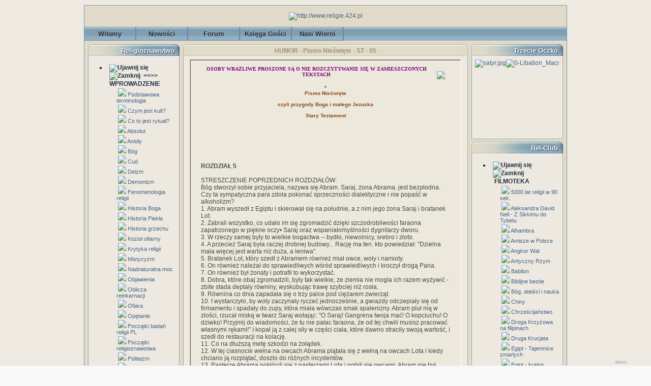

--- FILE ---
content_type: text/html; charset=iso-8859-2;
request_url: https://www.religie.424.pl/pismo-nieswiete-st-05,1306,article.html
body_size: 78169
content:
<!DOCTYPE html PUBLIC "-//W3C//DTD XHTML 1.0 Transitional//EN" "http://www.w3.org/TR/xhtml1/DTD/xhtml1-transitional.dtd">
<html xmlns="http://www.w3.org/1999/xhtml">

  <!--[  GuppY v4.6.14 CeCILL Copyright (C) 2004-2011 by Laurent Duveau - http://www.freeguppy.org/  ]-->

<head>
<title> - HUMOR - Pismo Nieświęte - ST - 05</title>
<meta http-equiv="Content-Type" content="text/html; charset=iso-8859-2" />
  <meta name="Description" lang="pl" content="HUMOR - Pismo Nieświęte - ST - 05" />
  <meta name="Keywords" lang="pl" content="humor,pismo,nieświęte,st,05,nieswiete" />
<meta name="Identifier-url" content="http://www.religie.424.pl/" />
  <meta name="Robots" content="All" />
  <meta name="Revisit-After" content="14 days" />
  <meta name="Author" content="Rel-Club" />
<meta name="Owner" content="Rel-Club" />
<meta name="Reply-To" content="" />
<meta name="Rating" content="General" />
<meta name="Distribution" content="Global" />
<meta name="Copyright" content="CeCILL Free License - (C) 2004-2005" />
<meta name="Language" content="pl" />
<meta name="Title" content="" />
<meta name="Generator" content="GuppY"/>
<link rel="shortcut icon" href="/guppy.ico" />
<link rel="alternate" type="application/rss+xml" title=" : Nowości" hreflang="pl" href="http://www.religie.424.pl/data/newspl.xml" />
<link type="text/css" rel="stylesheet" href="skin/indygo/style.css" />

<style type="text/css" media="screen">
    @import url(inc/auto.css);
</style>
<style type="text/css" media="print">
    @import url(inc/print.css);
</style>
<link type="text/css" rel="stylesheet" href="plugins/ajoutemenu/ajoutemenu.css" />
<script type="text/javascript" language="javascript" src="plugins/ajoutemenu/ajoutemenu.js"></script>

<script type="text/javascript" src="//ajax.googleapis.com/ajax/libs/jquery/1.7.0/jquery.min.js"></script>
<script type="text/javascript" src="plugins/Bloc_photo/jscroller-0.4.js"></script>
<script language="javascript" type="text/javascript">
var texte='      Religie.czat.onet.pl      ';
var charset = "iso-8859-2";
var site0 = "";
var site3 = "https://www.religie.424.pl/";
</script>
<script language="javascript" type="text/javascript" src="inc/hpage.js"></script>
</head>
<body onload="msgdefil();" onunload="clearTimeout(vitessedefil);">
    <div id="fb-root"></div>
    <script>(function(d, s, id) {
            var js, fjs = d.getElementsByTagName(s)[0];
            if (d.getElementById(id)) return;
            js = d.createElement(s); js.id = id;
            js.src = "//connect.facebook.net/pl_PL/sdk.js#xfbml=1&version=v2.5";
            fjs.parentNode.insertBefore(js, fjs);
        }(document, 'script', 'facebook-jssdk'));</script>
<div id="page">
<a name="top"></a>
<table bgcolor="#E1DAC8" cellspacing="0" cellpadding="0" align="center" width="950"><tr><td class="cent_topleft"></td><td class="cent_top"></td><td class="cent_topright"></td></tr><tr><td class="cent_left"></td><td style="border: 1px solid #7596AA"><div id='headTop'><div class="banner">
<a href='http://www.religie.424.pl' target='_blank' title='http://www.religie.424.pl'><img src='img/religie-swiata70.gif' border='0' alt='http://www.religie.424.pl' title='http://www.religie.424.pl' /></a>
</div>
</div><div id='headBottom'>
<table width="100%" cellspacing="0" cellpadding="0" border="0" summary=""><tr>
<td>

  <div class="menuIcons">
  <ul>
      <li class="menu_admin"><a href="admin/admin.php?lng=pl" title="Admin"><span class="name_admin">Admin</span></a></li>
      <li class="menu_home"><a href="index.php?lng=pl" title="Witamy"><span class="name_home"><!--01-->Witamy</span></a></li>
      <li class="menu_news"><a href="news.php?lng=pl" title="Nowości"><span class="name_news"><!--02-->Nowości</span></a></li>
      <li class="menu_forum"><a href="fortopic.php?lng=pl" title="Forum"><span class="name_forum"><!--03-->Forum</span></a></li>
      <li class="menu_guestbook"><a href="guestbk.php?lng=pl" title="Księga Gości"><span class="name_guestbook"><!--08-->Księga Gości</span></a></li>
      <li class="menu_stats"><a href="stats.php?lng=pl" title="Nasi Wierni"><span class="name_stats"><!--09-->Nasi Wierni</span></a></li>
  </ul>
  </div>
  <div style="clear:both;"></div></td>
</tr></table>
</div>
<div id="mainContent">
<table width="100%" align="center" cellspacing="7" cellpadding="0" border="0" summary="">
<tr>
<td valign="top"><div  id="leftside">
  <!-- Plugin ajoutemenu 0 Release 4.6.18 (20/03/2010) - Fork 4.6.19 (15/02/2011) basé sur GuppY 4.6.14 by Jean-Michel MISRACHI http://www.jmmis.com/ -->
  <div id="am0"><table class="htable1" cellspacing="0" cellpadding="0" align="center" width="180">
<tr><td align="center" class="titrebox" height="26" style="background-image:url(skin/indygo/lhb.png)">Religioznawstwo</td></tr>
<tr><td class="tblbox" style="padding-left:7px; padding-right:7px; border-right:#E6B800 0px solid; border-left:#E6B800 0px solid; border-top:#E6B800 0px solid; background-image:url(skin/indygo/lcb.png)">

  <div class="am">
    <ul>
      <li>
        <div>
          <p class="rubr" onclick="am_toggle('am0_1_0');"><img class="off" id="am0_1_0p" src="inc/img/general/open.gif" alt="Ujawnij się" title="Ujawnij się" /><img class="on" id="am0_1_0m" src="inc/img/general/close.gif" alt="Zamknij" title="Zamknij" />&nbsp;<!--01--> ==>> WPROWADZENIE</p>
          <ul class="item on" id="am0_1_0">
            <li class="item">&nbsp;<img src="data/plugins/ajoutemenu/img/c1.gif" alt=" " title="" />&nbsp;<a href="podstawowa-terminologia,26,article.html" title="Podstawowa terminologia"><!--01-->Podstawowa terminologia</a></li>
            <li class="item">&nbsp;<img src="data/plugins/ajoutemenu/img/c1.gif" alt=" " title="" />&nbsp;<a href="czym-jest-kult,4702,article.html" title="Czym jest kult?"><!--06-->Czym jest kult?</a></li>
            <li class="item">&nbsp;<img src="data/plugins/ajoutemenu/img/c1.gif" alt=" " title="" />&nbsp;<a href="co-to-jest-rytual,3270,article.html" title="Co to jest rytuał?"><!--07-->Co to jest rytuał?</a></li>
            <li class="item">&nbsp;<img src="data/plugins/ajoutemenu/img/c1.gif" alt=" " title="" />&nbsp;<a href="absolut,3799,article.html" title="Absolut">Absolut</a></li>
            <li class="item">&nbsp;<img src="data/plugins/ajoutemenu/img/c1.gif" alt=" " title="" />&nbsp;<a href="anioly,3244,article.html" title="Anioły">Anioły</a></li>
            <li class="item">&nbsp;<img src="data/plugins/ajoutemenu/img/c1.gif" alt=" " title="" />&nbsp;<a href="bog,3686,article.html" title="Bóg">Bóg</a></li>
            <li class="item">&nbsp;<img src="data/plugins/ajoutemenu/img/c1.gif" alt=" " title="" />&nbsp;<a href="cud,5050,article.html" title="Cud">Cud</a></li>
            <li class="item">&nbsp;<img src="data/plugins/ajoutemenu/img/c1.gif" alt=" " title="" />&nbsp;<a href="deizm,2525,article.html" title="Deizm">Deizm</a></li>
            <li class="item">&nbsp;<img src="data/plugins/ajoutemenu/img/c1.gif" alt=" " title="" />&nbsp;<a href="demonizm,3650,article.html" title="Demonizm">Demonizm</a></li>
            <li class="item">&nbsp;<img src="data/plugins/ajoutemenu/img/c1.gif" alt=" " title="" />&nbsp;<a href="fenomenologia-religii,3974,article.html" title="Fenomenologia religii">Fenomenologia religii</a></li>
            <li class="item">&nbsp;<img src="data/plugins/ajoutemenu/img/c1.gif" alt=" " title="" />&nbsp;<a href="historia-boga,2522,article.html" title="Historia Boga">Historia Boga</a></li>
            <li class="item">&nbsp;<img src="data/plugins/ajoutemenu/img/c1.gif" alt=" " title="" />&nbsp;<a href="historia-piekla,3073,article.html" title="Historia Piekła">Historia Piekła</a></li>
            <li class="item">&nbsp;<img src="data/plugins/ajoutemenu/img/c1.gif" alt=" " title="" />&nbsp;<a href="historia-grzechu,2457,article.html" title="Historia grzechu">Historia grzechu</a></li>
            <li class="item">&nbsp;<img src="data/plugins/ajoutemenu/img/c1.gif" alt=" " title="" />&nbsp;<a href="koziol-ofiarny,3823,article.html" title="Kozioł ofiarny">Kozioł ofiarny</a></li>
            <li class="item">&nbsp;<img src="data/plugins/ajoutemenu/img/c1.gif" alt=" " title="" />&nbsp;<a href="krytyka-religii,4823,article.html" title="Krytyka religii">Krytyka religii</a></li>
            <li class="item">&nbsp;<img src="data/plugins/ajoutemenu/img/c1.gif" alt=" " title="" />&nbsp;<a href="mistycyzm,2726,article.html" title="Mistycyzm">Mistycyzm</a></li>
            <li class="item">&nbsp;<img src="data/plugins/ajoutemenu/img/c1.gif" alt=" " title="" />&nbsp;<a href="nadnaturalna-moc,5243,article.html" title="Nadnaturalna moc">Nadnaturalna moc</a></li>
            <li class="item">&nbsp;<img src="data/plugins/ajoutemenu/img/c1.gif" alt=" " title="" />&nbsp;<a href="objawienia,1121,article.html" title="Objawienia">Objawienia</a></li>
            <li class="item">&nbsp;<img src="data/plugins/ajoutemenu/img/c1.gif" alt=" " title="" />&nbsp;<a href="oblicza-reinkarnacji,2064,article.html" title="Oblicza reinkarnacji">Oblicza reinkarnacji</a></li>
            <li class="item">&nbsp;<img src="data/plugins/ajoutemenu/img/c1.gif" alt=" " title="" />&nbsp;<a href="ofiara,4009,article.html" title="Ofiara">Ofiara</a></li>
            <li class="item">&nbsp;<img src="data/plugins/ajoutemenu/img/c1.gif" alt=" " title="" />&nbsp;<a href="opetanie,2555,article.html" title="Opętanie">Opętanie</a></li>
            <li class="item">&nbsp;<img src="data/plugins/ajoutemenu/img/c1.gif" alt=" " title="" />&nbsp;<a href="poczatki-badan-religii-pl,5098,article.html" title="Początki badań religii PL">Początki badań religii PL</a></li>
            <li class="item">&nbsp;<img src="data/plugins/ajoutemenu/img/c1.gif" alt=" " title="" />&nbsp;<a href="poczatki-religioznawstwa,4820,article.html" title="Początki religioznawstwa">Początki religioznawstwa</a></li>
            <li class="item">&nbsp;<img src="data/plugins/ajoutemenu/img/c1.gif" alt=" " title="" />&nbsp;<a href="politeizm,3227,article.html" title="Politeizm">Politeizm</a></li>
            <li class="item">&nbsp;<img src="data/plugins/ajoutemenu/img/c1.gif" alt=" " title="" />&nbsp;<a href="raj,5032,article.html" title="Raj">Raj</a></li>
            <li class="item">&nbsp;<img src="data/plugins/ajoutemenu/img/c1.gif" alt=" " title="" />&nbsp;<a href="religijnosc-a-duchowosc,2656,article.html" title="Religijność a duchowość">Religijność a duchowość</a></li>
            <li class="item">&nbsp;<img src="data/plugins/ajoutemenu/img/c1.gif" alt=" " title="" />&nbsp;<a href="sumienie,2952,article.html" title="Sumienie">Sumienie</a></li>
            <li class="item">&nbsp;<img src="data/plugins/ajoutemenu/img/c1.gif" alt=" " title="" />&nbsp;<a href="symbol,2772,article.html" title="Symbol">Symbol</a></li>
            <li class="item">&nbsp;<img src="data/plugins/ajoutemenu/img/c1.gif" alt=" " title="" />&nbsp;<a href="system-ofiarny,4092,article.html" title="System ofiarny">System ofiarny</a></li>
            <li class="item">&nbsp;<img src="data/plugins/ajoutemenu/img/c1.gif" alt=" " title="" />&nbsp;<a href="wszechwiedza,4577,article.html" title="Wszechwiedza">Wszechwiedza</a></li>
            <li class="item">&nbsp;<img src="data/plugins/ajoutemenu/img/c1.gif" alt=" " title="" />&nbsp;<a href="zabawa-i-kult,3930,article.html" title="Zabawa i kult">Zabawa i kult</a></li>
            <li class="item">&nbsp;<img src="data/plugins/ajoutemenu/img/c1.gif" alt=" " title="" />&nbsp;<a href="zarys-fenomenologii-ofiary,1888,article.html" title="Zarys fenomenologii ofiary">Zarys fenomenologii ofiary</a></li>
            <li class="item">&nbsp;<img src="data/plugins/ajoutemenu/img/c1.gif" alt=" " title="" />&nbsp;<a href="swietosc,4968,article.html" title="Świetość">Świetość</a></li>
            <li class="item">&nbsp;<img src="data/plugins/ajoutemenu/img/c1.gif" alt=" " title="" />&nbsp;<a href="swieta-przestrzen,5008,article.html" title="Święta przestrzeń">Święta przestrzeń</a></li>
          </ul>
        </div>
      </li>
      <li>
        <div>
          <p class="rubr" onclick="am_toggle('am0_1_1');"><img class="off" id="am0_1_1p" src="inc/img/general/open.gif" alt="Ujawnij się" title="Ujawnij się" /><img class="on" id="am0_1_1m" src="inc/img/general/close.gif" alt="Zamknij" title="Zamknij" />&nbsp;<!--02-->Religia</p>
          <ul class="item on" id="am0_1_1">
            <li class="item">&nbsp;<img src="data/plugins/ajoutemenu/img/c1.gif" alt=" " title="" />&nbsp;<a href="religia-jedna-z-definicji,649,article.html" title="Religia - jedna z definicji"><!--01-->Religia - jedna z definicji</a></li>
            <li class="item">&nbsp;<img src="data/plugins/ajoutemenu/img/c1.gif" alt=" " title="" />&nbsp;<a href="czym-jest-religia,215,article.html" title="Czym jest religia?"><!--02-->Czym jest religia?</a></li>
            <li class="item">&nbsp;<img src="data/plugins/ajoutemenu/img/c1.gif" alt=" " title="" />&nbsp;<a href="religia-zjawisko-naturalne,2282,article.html" title="Religia - zjawisko naturalne"><!--04-->Religia - zjawisko naturalne</a></li>
            <li class="item">&nbsp;<img src="data/plugins/ajoutemenu/img/c1.gif" alt=" " title="" />&nbsp;<a href="klasyfikacja-religii,2833,article.html" title="Klasyfikacja religii"><!--06-->Klasyfikacja religii</a></li>
            <li class="item">&nbsp;<img src="data/plugins/ajoutemenu/img/c1.gif" alt=" " title="" />&nbsp;<a href="etnologia-religii,3383,article.html" title="Etnologia religii">Etnologia religii</a></li>
            <li class="item">&nbsp;<img src="data/plugins/ajoutemenu/img/c1.gif" alt=" " title="" />&nbsp;<a href="religia-bochenskiego,2547,article.html" title="Religia Bocheńskiego">Religia Bocheńskiego</a></li>
            <li class="item">&nbsp;<img src="data/plugins/ajoutemenu/img/c1.gif" alt=" " title="" />&nbsp;<a href="religia-durkheima,3174,article.html" title="Religia Durkheima">Religia Durkheima</a></li>
            <li class="item">&nbsp;<img src="data/plugins/ajoutemenu/img/c1.gif" alt=" " title="" />&nbsp;<a href="religia-rousseau,5054,article.html" title="Religia Rousseau">Religia Rousseau</a></li>
            <li class="item">&nbsp;<img src="data/plugins/ajoutemenu/img/c1.gif" alt=" " title="" />&nbsp;<a href="religia-skinnera,5013,article.html" title="Religia Skinnera">Religia Skinnera</a></li>
            <li class="item">&nbsp;<img src="data/plugins/ajoutemenu/img/c1.gif" alt=" " title="" />&nbsp;<a href="religia-obywatelska,5015,article.html" title="Religia obywatelska">Religia obywatelska</a></li>
            <li class="item">&nbsp;<img src="data/plugins/ajoutemenu/img/c1.gif" alt=" " title="" />&nbsp;<a href="religia-w-xix-wieku,5005,article.html" title="Religia w XIX wieku">Religia w XIX wieku</a></li>
            <li class="item">&nbsp;<img src="data/plugins/ajoutemenu/img/c1.gif" alt=" " title="" />&nbsp;<a href="religia-w-kulturze,3214,article.html" title="Religia w kulturze">Religia w kulturze</a></li>
            <li class="item">&nbsp;<img src="data/plugins/ajoutemenu/img/c1.gif" alt=" " title="" />&nbsp;<a href="rozwoj-historii-religii,1764,article.html" title="Rozwój historii religii">Rozwój historii religii</a></li>
          </ul>
        </div>
      </li>
      <li>
        <div>
          <p class="rubr" onclick="am_toggle('am0_1_2');"><img class="off" id="am0_1_2p" src="inc/img/general/open.gif" alt="Ujawnij się" title="Ujawnij się" /><img class="on" id="am0_1_2m" src="inc/img/general/close.gif" alt="Zamknij" title="Zamknij" />&nbsp;<!--026-->Mitoznawstwo</p>
          <ul class="item on" id="am0_1_2">
            <li class="item">&nbsp;<img src="data/plugins/ajoutemenu/img/c1.gif" alt=" " title="" />&nbsp;<a href="czas-swiety-i-mity,4067,article.html" title="Czas święty i mity">Czas święty i mity</a></li>
            <li class="item">&nbsp;<img src="data/plugins/ajoutemenu/img/c1.gif" alt=" " title="" />&nbsp;<a href="mit-grecki,4320,article.html" title="Mit grecki">Mit grecki</a></li>
            <li class="item">&nbsp;<img src="data/plugins/ajoutemenu/img/c1.gif" alt=" " title="" />&nbsp;<a href="mit-i-epos,1763,article.html" title="Mit i epos">Mit i epos</a></li>
            <li class="item">&nbsp;<img src="data/plugins/ajoutemenu/img/c1.gif" alt=" " title="" />&nbsp;<a href="mit-i-kultura,1762,article.html" title="Mit i kultura">Mit i kultura</a></li>
            <li class="item">&nbsp;<img src="data/plugins/ajoutemenu/img/c1.gif" alt=" " title="" />&nbsp;<a href="mit-i-sen,4915,article.html" title="Mit i sen">Mit i sen</a></li>
            <li class="item">&nbsp;<img src="data/plugins/ajoutemenu/img/c1.gif" alt=" " title="" />&nbsp;<a href="mit-kosmogoniczny-ks-rodz,5558,article.html" title="Mit kosmogoniczny Ks. Rodz.">Mit kosmogoniczny Ks. Rodz.</a></li>
            <li class="item">&nbsp;<img src="data/plugins/ajoutemenu/img/c1.gif" alt=" " title="" />&nbsp;<a href="mitologia-w-historii-kultury,1765,article.html" title="Mitologia w historii kultury">Mitologia w historii kultury</a></li>
            <li class="item">&nbsp;<img src="data/plugins/ajoutemenu/img/c1.gif" alt=" " title="" />&nbsp;<a href="mitologie-czarnej-afryki,4913,article.html" title="Mitologie Czarnej Afryki">Mitologie Czarnej Afryki</a></li>
            <li class="item">&nbsp;<img src="data/plugins/ajoutemenu/img/c1.gif" alt=" " title="" />&nbsp;<a href="mitoznawstwo-starozytne,5266,article.html" title="Mitoznawstwo starożytne">Mitoznawstwo starożytne</a></li>
            <li class="item">&nbsp;<img src="data/plugins/ajoutemenu/img/c1.gif" alt=" " title="" />&nbsp;<a href="mity-czesc-kultury,3754,article.html" title="Mity - część kultury">Mity - część kultury</a></li>
            <li class="item">&nbsp;<img src="data/plugins/ajoutemenu/img/c1.gif" alt=" " title="" />&nbsp;<a href="mity-o-potopie,4576,article.html" title="Mity o potopie">Mity o potopie</a></li>
            <li class="item">&nbsp;<img src="data/plugins/ajoutemenu/img/c1.gif" alt=" " title="" />&nbsp;<a href="na-poczatku-byla-woda,681,article.html" title="Na początku była woda">Na początku była woda</a></li>
            <li class="item">&nbsp;<img src="data/plugins/ajoutemenu/img/c1.gif" alt=" " title="" />&nbsp;<a href="potwory-ludzko-zwierzece,5400,article.html" title="Potwory ludzko-zwierzęce">Potwory ludzko-zwierzęce</a></li>
            <li class="item">&nbsp;<img src="data/plugins/ajoutemenu/img/c1.gif" alt=" " title="" />&nbsp;<a href="ptaki-w-mitach-i-legendach,2574,article.html" title="Ptaki w mitach i legendach">Ptaki w mitach i legendach</a></li>
            <li class="item">&nbsp;<img src="data/plugins/ajoutemenu/img/c1.gif" alt=" " title="" />&nbsp;<a href="znaki-zodiaku-w-mitach,4771,article.html" title="Znaki Zodiaku w mitach">Znaki Zodiaku w mitach</a></li>
          </ul>
        </div>
      </li>
      <li>
        <div>
          <p class="rubr" onclick="am_toggle('am0_1_3');"><img class="off" id="am0_1_3p" src="inc/img/general/open.gif" alt="Ujawnij się" title="Ujawnij się" /><img class="on" id="am0_1_3m" src="inc/img/general/close.gif" alt="Zamknij" title="Zamknij" />&nbsp;<!--050-->Magia</p>
          <ul class="item on" id="am0_1_3">
            <li class="item">&nbsp;<img src="data/plugins/ajoutemenu/img/c1.gif" alt=" " title="" />&nbsp;<a href="astrologia,4648,article.html" title="Astrologia">Astrologia</a></li>
            <li class="item">&nbsp;<img src="data/plugins/ajoutemenu/img/c1.gif" alt=" " title="" />&nbsp;<a href="czarownice-litewskie,140,article.html" title="Czarownice Litewskie">Czarownice Litewskie</a></li>
            <li class="item">&nbsp;<img src="data/plugins/ajoutemenu/img/c1.gif" alt=" " title="" />&nbsp;<a href="czary-i-czarownice,4860,article.html" title="Czary i czarownice">Czary i czarownice</a></li>
            <li class="item">&nbsp;<img src="data/plugins/ajoutemenu/img/c1.gif" alt=" " title="" />&nbsp;<a href="czary-i-czarty-polskie,5538,article.html" title="Czary i czarty polskie">Czary i czarty polskie</a></li>
            <li class="item">&nbsp;<img src="data/plugins/ajoutemenu/img/c1.gif" alt=" " title="" />&nbsp;<a href="kary-za-czarymary,2198,article.html" title="Kary za czarymary">Kary za czarymary</a></li>
            <li class="item">&nbsp;<img src="data/plugins/ajoutemenu/img/c1.gif" alt=" " title="" />&nbsp;<a href="magia-a-religia,4666,article.html" title="Magia a religia">Magia a religia</a></li>
            <li class="item">&nbsp;<img src="data/plugins/ajoutemenu/img/c1.gif" alt=" " title="" />&nbsp;<a href="magia-afrykanska,2710,article.html" title="Magia afrykańska">Magia afrykańska</a></li>
            <li class="item">&nbsp;<img src="data/plugins/ajoutemenu/img/c1.gif" alt=" " title="" />&nbsp;<a href="magia-babilonska,5419,article.html" title="Magia babilońska">Magia babilońska</a></li>
            <li class="item">&nbsp;<img src="data/plugins/ajoutemenu/img/c1.gif" alt=" " title="" />&nbsp;<a href="magia-podbija-swiat,2503,article.html" title="Magia podbija świat">Magia podbija świat</a></li>
            <li class="item">&nbsp;<img src="data/plugins/ajoutemenu/img/c1.gif" alt=" " title="" />&nbsp;<a href="magia-w-islamie,3230,article.html" title="Magia w islamie">Magia w islamie</a></li>
            <li class="item">&nbsp;<img src="data/plugins/ajoutemenu/img/c1.gif" alt=" " title="" />&nbsp;<a href="magia-w-sredniowieczu,2659,article.html" title="Magia w średniowieczu">Magia w średniowieczu</a></li>
            <li class="item">&nbsp;<img src="data/plugins/ajoutemenu/img/c1.gif" alt=" " title="" />&nbsp;<a href="matka-joanna-od-aniolow,5193,article.html" title="Matka Joanna od Aniołów">Matka Joanna od Aniołów</a></li>
            <li class="item">&nbsp;<img src="data/plugins/ajoutemenu/img/c1.gif" alt=" " title="" />&nbsp;<a href="o-czarownicach,291,article.html" title="O czarownicach">O czarownicach</a></li>
            <li class="item">&nbsp;<img src="data/plugins/ajoutemenu/img/c1.gif" alt=" " title="" />&nbsp;<a href="o-pojeciu-magii,2134,article.html" title="O pojęciu magii">O pojęciu magii</a></li>
            <li class="item">&nbsp;<img src="data/plugins/ajoutemenu/img/c1.gif" alt=" " title="" />&nbsp;<a href="procesy-o-czary-prusy,597,article.html" title="Procesy o czary - Prusy">Procesy o czary - Prusy</a></li>
            <li class="item">&nbsp;<img src="data/plugins/ajoutemenu/img/c1.gif" alt=" " title="" />&nbsp;<a href="sztuka-wrozenia,5034,article.html" title="Sztuka wróżenia">Sztuka wróżenia</a></li>
            <li class="item">&nbsp;<img src="data/plugins/ajoutemenu/img/c1.gif" alt=" " title="" />&nbsp;<a href="wiedzmy-znad-warty,2546,article.html" title="Wiedźmy znad Warty">Wiedźmy znad Warty</a></li>
            <li class="item">&nbsp;<img src="data/plugins/ajoutemenu/img/c1.gif" alt=" " title="" />&nbsp;<a href="wprowadzenie-w-swiat-czarnej-magii,2553,article.html" title="Wprowadzenie w świat czarnej magii">Wprowadzenie w świat czarnej magii</a></li>
            <li class="item">&nbsp;<img src="data/plugins/ajoutemenu/img/c1.gif" alt=" " title="" />&nbsp;<a href="wrozbiarstwo-w-st,5179,article.html" title="Wróżbiarstwo w ST">Wróżbiarstwo w ST</a></li>
            <li class="item">&nbsp;<img src="data/plugins/ajoutemenu/img/c1.gif" alt=" " title="" />&nbsp;<a href="z-klatwa-im-do-twarzy,2199,article.html" title="Z klątwą im do twarzy">Z klątwą im do twarzy</a></li>
          </ul>
        </div>
      </li>
      <li>
        <div>
          <p class="rubr" onclick="am_toggle('am0_1_4');"><img class="off" id="am0_1_4p" src="inc/img/general/open.gif" alt="Ujawnij się" title="Ujawnij się" /><img class="on" id="am0_1_4m" src="inc/img/general/close.gif" alt="Zamknij" title="Zamknij" />&nbsp;<!--060-->Bibliografia</p>
          <ul class="item on" id="am0_1_4">
            <li class="item">&nbsp;<img src="data/plugins/ajoutemenu/img/c1.gif" alt=" " title="" />&nbsp;<a href="bibliografia-1,647,article.html" title="Bibliografia 1"><!--01-->Bibliografia 1</a></li>
            <li class="item">&nbsp;<img src="data/plugins/ajoutemenu/img/c1.gif" alt=" " title="" />&nbsp;<a href="bibliografia-2,2524,article.html" title="Bibliografia 2"><!--02-->Bibliografia 2</a></li>
            <li class="item">&nbsp;<img src="data/plugins/ajoutemenu/img/c1.gif" alt=" " title="" />&nbsp;<a href="bibliografia-3,2561,article.html" title="Bibliografia 3"><!--03-->Bibliografia 3</a></li>
            <li class="item">&nbsp;<img src="data/plugins/ajoutemenu/img/c1.gif" alt=" " title="" />&nbsp;<a href="bibliografia-4,2660,article.html" title="Bibliografia 4"><!--04-->Bibliografia 4</a></li>
            <li class="item">&nbsp;<img src="data/plugins/ajoutemenu/img/c1.gif" alt=" " title="" />&nbsp;<a href="bibliografia-5,2720,article.html" title="Bibliografia 5"><!--05-->Bibliografia 5</a></li>
            <li class="item">&nbsp;<img src="data/plugins/ajoutemenu/img/c1.gif" alt=" " title="" />&nbsp;<a href="bibliografia-6,2836,article.html" title="Bibliografia 6"><!--06-->Bibliografia 6</a></li>
            <li class="item">&nbsp;<img src="data/plugins/ajoutemenu/img/c1.gif" alt=" " title="" />&nbsp;<a href="bibliografia-7,2958,article.html" title="Bibliografia 7"><!--07-->Bibliografia 7</a></li>
            <li class="item">&nbsp;<img src="data/plugins/ajoutemenu/img/c1.gif" alt=" " title="" />&nbsp;<a href="bibliografia-8,3145,article.html" title="Bibliografia 8"><!--08-->Bibliografia 8</a></li>
            <li class="item">&nbsp;<img src="data/plugins/ajoutemenu/img/c1.gif" alt=" " title="" />&nbsp;<a href="bibliografia-9,3317,article.html" title="Bibliografia 9"><!--09-->Bibliografia 9</a></li>
            <li class="item">&nbsp;<img src="data/plugins/ajoutemenu/img/c1.gif" alt=" " title="" />&nbsp;<a href="bibliografia-10,3497,article.html" title="Bibliografia 10">Bibliografia 10</a></li>
            <li class="item">&nbsp;<img src="data/plugins/ajoutemenu/img/c1.gif" alt=" " title="" />&nbsp;<a href="bibliografia-11,3591,article.html" title="Bibliografia 11">Bibliografia 11</a></li>
            <li class="item">&nbsp;<img src="data/plugins/ajoutemenu/img/c1.gif" alt=" " title="" />&nbsp;<a href="bibliografia-12,3759,article.html" title="Bibliografia 12">Bibliografia 12</a></li>
            <li class="item">&nbsp;<img src="data/plugins/ajoutemenu/img/c1.gif" alt=" " title="" />&nbsp;<a href="bibliografia-13,3908,article.html" title="Bibliografia 13">Bibliografia 13</a></li>
            <li class="item">&nbsp;<img src="data/plugins/ajoutemenu/img/c1.gif" alt=" " title="" />&nbsp;<a href="bibliografia-14,3929,article.html" title="Bibliografia 14">Bibliografia 14</a></li>
            <li class="item">&nbsp;<img src="data/plugins/ajoutemenu/img/c1.gif" alt=" " title="" />&nbsp;<a href="bibliografia-15,4014,article.html" title="Bibliografia 15">Bibliografia 15</a></li>
            <li class="item">&nbsp;<img src="data/plugins/ajoutemenu/img/c1.gif" alt=" " title="" />&nbsp;<a href="bibliografia-16,4082,article.html" title="Bibliografia 16">Bibliografia 16</a></li>
            <li class="item">&nbsp;<img src="data/plugins/ajoutemenu/img/c1.gif" alt=" " title="" />&nbsp;<a href="bibliografia-17,4214,article.html" title="Bibliografia 17">Bibliografia 17</a></li>
            <li class="item">&nbsp;<img src="data/plugins/ajoutemenu/img/c1.gif" alt=" " title="" />&nbsp;<a href="bibliografia-18,4293,article.html" title="Bibliografia 18">Bibliografia 18</a></li>
            <li class="item">&nbsp;<img src="data/plugins/ajoutemenu/img/c1.gif" alt=" " title="" />&nbsp;<a href="bibliografia-19,4333,article.html" title="Bibliografia 19">Bibliografia 19</a></li>
            <li class="item">&nbsp;<img src="data/plugins/ajoutemenu/img/c1.gif" alt=" " title="" />&nbsp;<a href="bibliografia-20,4501,article.html" title="Bibliografia 20">Bibliografia 20</a></li>
            <li class="item">&nbsp;<img src="data/plugins/ajoutemenu/img/c1.gif" alt=" " title="" />&nbsp;<a href="bibliografia-21,4575,article.html" title="Bibliografia 21">Bibliografia 21</a></li>
            <li class="item">&nbsp;<img src="data/plugins/ajoutemenu/img/c1.gif" alt=" " title="" />&nbsp;<a href="bibliografia-22,4697,article.html" title="Bibliografia 22">Bibliografia 22</a></li>
            <li class="item">&nbsp;<img src="data/plugins/ajoutemenu/img/c1.gif" alt=" " title="" />&nbsp;<a href="bibliografia-23,4805,article.html" title="Bibliografia 23">Bibliografia 23</a></li>
            <li class="item">&nbsp;<img src="data/plugins/ajoutemenu/img/c1.gif" alt=" " title="" />&nbsp;<a href="bibliografia-24,4854,article.html" title="Bibliografia 24">Bibliografia 24</a></li>
            <li class="item">&nbsp;<img src="data/plugins/ajoutemenu/img/c1.gif" alt=" " title="" />&nbsp;<a href="bibliografia-25,4953,article.html" title="Bibliografia 25">Bibliografia 25</a></li>
            <li class="item">&nbsp;<img src="data/plugins/ajoutemenu/img/c1.gif" alt=" " title="" />&nbsp;<a href="bibliografia-26,4992,article.html" title="Bibliografia 26">Bibliografia 26</a></li>
            <li class="item">&nbsp;<img src="data/plugins/ajoutemenu/img/c1.gif" alt=" " title="" />&nbsp;<a href="bibliografia-27,5026,article.html" title="Bibliografia 27">Bibliografia 27</a></li>
            <li class="item">&nbsp;<img src="data/plugins/ajoutemenu/img/c1.gif" alt=" " title="" />&nbsp;<a href="bibliografia-28,5113,article.html" title="Bibliografia 28">Bibliografia 28</a></li>
            <li class="item">&nbsp;<img src="data/plugins/ajoutemenu/img/c1.gif" alt=" " title="" />&nbsp;<a href="bibliografia-29,5171,article.html" title="Bibliografia 29">Bibliografia 29</a></li>
            <li class="item">&nbsp;<img src="data/plugins/ajoutemenu/img/c1.gif" alt=" " title="" />&nbsp;<a href="bibliografia-30,5237,article.html" title="Bibliografia 30">Bibliografia 30</a></li>
            <li class="item">&nbsp;<img src="data/plugins/ajoutemenu/img/c1.gif" alt=" " title="" />&nbsp;<a href="bibliografia-31,5283,article.html" title="Bibliografia 31">Bibliografia 31</a></li>
            <li class="item">&nbsp;<img src="data/plugins/ajoutemenu/img/c1.gif" alt=" " title="" />&nbsp;<a href="bibliografia-32,5407,article.html" title="Bibliografia 32">Bibliografia 32</a></li>
            <li class="item">&nbsp;<img src="data/plugins/ajoutemenu/img/c1.gif" alt=" " title="" />&nbsp;<a href="bibliografia-33,5450,article.html" title="Bibliografia 33">Bibliografia 33</a></li>
            <li class="item">&nbsp;<img src="data/plugins/ajoutemenu/img/c1.gif" alt=" " title="" />&nbsp;<a href="bibliografia-34,5542,article.html" title="Bibliografia 34">Bibliografia 34</a></li>
            <li class="item">&nbsp;<img src="data/plugins/ajoutemenu/img/c1.gif" alt=" " title="" />&nbsp;<a href="bibliografia-35,5591,article.html" title="Bibliografia 35">Bibliografia 35</a></li>
            <li class="item">&nbsp;<img src="data/plugins/ajoutemenu/img/c1.gif" alt=" " title="" />&nbsp;<a href="bibliografia-polska,33,article.html" title="Bibliografia polska">Bibliografia polska</a></li>
          </ul>
        </div>
      </li>
      <li>
        <div>
          <p class="rubr" onclick="am_toggle('am0_1_5');"><img class="off" id="am0_1_5p" src="inc/img/general/open.gif" alt="Ujawnij się" title="Ujawnij się" /><img class="on" id="am0_1_5m" src="inc/img/general/close.gif" alt="Zamknij" title="Zamknij" />&nbsp;<!--100-->=>> ART. PRZEKROJOWE</p>
          <ul class="item on" id="am0_1_5">
            <li class="item">&nbsp;<img src="data/plugins/ajoutemenu/img/c1.gif" alt=" " title="" />&nbsp;<a href="chrzescijanstwo-a-poganstwo,3536,article.html" title="Chrześcijaństwo a pogaństwo">Chrześcijaństwo a pogaństwo</a></li>
            <li class="item">&nbsp;<img src="data/plugins/ajoutemenu/img/c1.gif" alt=" " title="" />&nbsp;<a href="dlaczego-wierzymy-w-boga,2003,article.html" title="Dlaczego wierzymy w Boga?">Dlaczego wierzymy w Boga?</a></li>
            <li class="item">&nbsp;<img src="data/plugins/ajoutemenu/img/c1.gif" alt=" " title="" />&nbsp;<a href="gramatyka-moralnosci,2336,article.html" title="Gramatyka moralności">Gramatyka moralności</a></li>
            <li class="item">&nbsp;<img src="data/plugins/ajoutemenu/img/c1.gif" alt=" " title="" />&nbsp;<a href="jak-rodzili-sie-bogowie,320,article.html" title="Jak rodzili się bogowie">Jak rodzili się bogowie</a></li>
            <li class="item">&nbsp;<img src="data/plugins/ajoutemenu/img/c1.gif" alt=" " title="" />&nbsp;<a href="kilka-slow-o-new-age,2670,article.html" title="Kilka słów o New Age">Kilka słów o New Age</a></li>
            <li class="item">&nbsp;<img src="data/plugins/ajoutemenu/img/c1.gif" alt=" " title="" />&nbsp;<a href="neuroteologia,493,article.html" title="Neuroteologia">Neuroteologia</a></li>
            <li class="item">&nbsp;<img src="data/plugins/ajoutemenu/img/c1.gif" alt=" " title="" />&nbsp;<a href="odrodzenie-religii,4893,article.html" title="Odrodzenie religii">Odrodzenie religii</a></li>
            <li class="item">&nbsp;<img src="data/plugins/ajoutemenu/img/c1.gif" alt=" " title="" />&nbsp;<a href="pieklo-w-starozytnosci,5151,article.html" title="Piekło w starożytności">Piekło w starożytności</a></li>
            <li class="item">&nbsp;<img src="data/plugins/ajoutemenu/img/c1.gif" alt=" " title="" />&nbsp;<a href="przechwytywanie-symboli,4554,article.html" title="Przechwytywanie symboli">Przechwytywanie symboli</a></li>
            <li class="item">&nbsp;<img src="data/plugins/ajoutemenu/img/c1.gif" alt=" " title="" />&nbsp;<a href="psychologiczne-zrodla-religijnosci,2549,article.html" title="Psychologiczne źródła religijności">Psychologiczne źródła religijności</a></li>
            <li class="item">&nbsp;<img src="data/plugins/ajoutemenu/img/c1.gif" alt=" " title="" />&nbsp;<a href="plonace-rzeki,691,article.html" title="Płonące rzeki">Płonące rzeki</a></li>
            <li class="item">&nbsp;<img src="data/plugins/ajoutemenu/img/c1.gif" alt=" " title="" />&nbsp;<a href="pepek-swiata,5205,article.html" title="Pępek świata">Pępek świata</a></li>
            <li class="item">&nbsp;<img src="data/plugins/ajoutemenu/img/c1.gif" alt=" " title="" />&nbsp;<a href="religie-w-starozytnosci-wprowadzenie,2652,article.html" title="Religie w Starożytności - wprowadzenie">Religie w Starożytności - wprowadzenie</a></li>
            <li class="item">&nbsp;<img src="data/plugins/ajoutemenu/img/c1.gif" alt=" " title="" />&nbsp;<a href="wstep-do-geografii-religii,2335,article.html" title="Wstęp do geografii religii">Wstęp do geografii religii</a></li>
            <li class="item">&nbsp;<img src="data/plugins/ajoutemenu/img/c1.gif" alt=" " title="" />&nbsp;<a href="zatyczka-panienska,2333,article.html" title="Zatyczka panieńska">Zatyczka panieńska</a></li>
            <li class="item">&nbsp;<img src="data/plugins/ajoutemenu/img/c1.gif" alt=" " title="" />&nbsp;<a href="zaswiaty-w-literaturze-i-w-sztuce,2474,article.html" title="Zaświaty w literaturze i w sztuce">Zaświaty w literaturze i w sztuce</a></li>
            <li class="item">&nbsp;<img src="data/plugins/ajoutemenu/img/c1.gif" alt=" " title="" />&nbsp;<a href="smierc-w-roznych-religiach-swiata,2315,article.html" title="Śmierć w różnych religiach świata">Śmierć w różnych religiach świata</a></li>
            <li class="item">&nbsp;<img src="data/plugins/ajoutemenu/img/c1.gif" alt=" " title="" />&nbsp;<a href="swiete-ksiegi,653,article.html" title="Święte księgi">Święte księgi</a></li>
            <li class="item">&nbsp;<img src="data/plugins/ajoutemenu/img/c1.gif" alt=" " title="" />&nbsp;<a href="swiete-miasta,2006,article.html" title="Święte miasta">Święte miasta</a></li>
          </ul>
        </div>
      </li>
      <li>
        <div>
          <p class="rubr" onclick="am_toggle('am0_1_6');"><img class="off" id="am0_1_6p" src="inc/img/general/open.gif" alt="Ujawnij się" title="Ujawnij się" /><img class="on" id="am0_1_6m" src="inc/img/general/close.gif" alt="Zamknij" title="Zamknij" />&nbsp;<!--500-->=>> RELIGIE PIERWOTNE</p>
          <ul class="item on" id="am0_1_6">
            <li class="item">&nbsp;<img src="data/plugins/ajoutemenu/img/c1.gif" alt=" " title="" />&nbsp;<a href="wstep-religie-pierwotne,14,article.html" title="Wstęp - Religie pierwotne"><!--001-->Wstęp - Religie pierwotne</a></li>
            <li class="item">&nbsp;<img src="data/plugins/ajoutemenu/img/c1.gif" alt=" " title="" />&nbsp;<a href="huna-i-roa,2606,article.html" title="Huna i Roa">Huna i Roa</a></li>
            <li class="item">&nbsp;<img src="data/plugins/ajoutemenu/img/c1.gif" alt=" " title="" />&nbsp;<a href="kult-macierzy,292,article.html" title="Kult Macierzy">Kult Macierzy</a></li>
            <li class="item">&nbsp;<img src="data/plugins/ajoutemenu/img/c1.gif" alt=" " title="" />&nbsp;<a href="kult-przodkow-we-wspolczesnym-wietnamie,2728,article.html" title="Kult przodków we współczesnym Wietnamie">Kult przodków we współczesnym Wietnamie</a></li>
            <li class="item">&nbsp;<img src="data/plugins/ajoutemenu/img/c1.gif" alt=" " title="" />&nbsp;<a href="kult-szczatkow-kostnych,3300,article.html" title="Kult szczątków kostnych">Kult szczątków kostnych</a></li>
            <li class="item">&nbsp;<img src="data/plugins/ajoutemenu/img/c1.gif" alt=" " title="" />&nbsp;<a href="mana,3458,article.html" title="Mana">Mana</a></li>
            <li class="item">&nbsp;<img src="data/plugins/ajoutemenu/img/c1.gif" alt=" " title="" />&nbsp;<a href="najstarsze-religie-malty,2678,article.html" title="Najstarsze  religie Malty">Najstarsze  religie Malty</a></li>
            <li class="item">&nbsp;<img src="data/plugins/ajoutemenu/img/c1.gif" alt=" " title="" />&nbsp;<a href="najstasze-religie,578,article.html" title="Najstasze religie">Najstasze religie</a></li>
            <li class="item">&nbsp;<img src="data/plugins/ajoutemenu/img/c1.gif" alt=" " title="" />&nbsp;<a href="partycypacja-mistyczna,4211,article.html" title="Partycypacja mistyczna">Partycypacja mistyczna</a></li>
            <li class="item">&nbsp;<img src="data/plugins/ajoutemenu/img/c1.gif" alt=" " title="" />&nbsp;<a href="pramatki,3742,article.html" title="Pramatki">Pramatki</a></li>
            <li class="item">&nbsp;<img src="data/plugins/ajoutemenu/img/c1.gif" alt=" " title="" />&nbsp;<a href="religie-rodzime-afryki,119,article.html" title="Religie rodzime Afryki">Religie rodzime Afryki</a></li>
            <li class="item">&nbsp;<img src="data/plugins/ajoutemenu/img/c1.gif" alt=" " title="" />&nbsp;<a href="religie-rodzime-australii,126,article.html" title="Religie rodzime Australii">Religie rodzime Australii</a></li>
            <li class="item">&nbsp;<img src="data/plugins/ajoutemenu/img/c1.gif" alt=" " title="" />&nbsp;<a href="wierzenia-pierwotne,5386,article.html" title="Wierzenia pierwotne">Wierzenia pierwotne</a></li>
            <li class="item">&nbsp;<img src="data/plugins/ajoutemenu/img/c1.gif" alt=" " title="" />&nbsp;<a href="swiete-kamienie,5584,article.html" title="Święte kamienie">Święte kamienie</a></li>
          </ul>
        </div>
      </li>
      <li>
        <div>
          <p class="rubr" onclick="am_toggle('am0_1_7');"><img class="off" id="am0_1_7p" src="inc/img/general/open.gif" alt="Ujawnij się" title="Ujawnij się" /><img class="on" id="am0_1_7m" src="inc/img/general/close.gif" alt="Zamknij" title="Zamknij" />&nbsp;<!--510-->Animizm</p>
          <ul class="item on" id="am0_1_7">
            <li class="item">&nbsp;<img src="data/plugins/ajoutemenu/img/c1.gif" alt=" " title="" />&nbsp;<a href="animizm,13,article.html" title="Animizm">Animizm</a></li>
            <li class="item">&nbsp;<img src="data/plugins/ajoutemenu/img/c1.gif" alt=" " title="" />&nbsp;<a href="animizm-2,3192,article.html" title="Animizm 2">Animizm 2</a></li>
            <li class="item">&nbsp;<img src="data/plugins/ajoutemenu/img/c1.gif" alt=" " title="" />&nbsp;<a href="animizm-tylora,5018,article.html" title="Animizm Tylora">Animizm Tylora</a></li>
            <li class="item">&nbsp;<img src="data/plugins/ajoutemenu/img/c1.gif" alt=" " title="" />&nbsp;<a href="animizm-i-manizm,2716,article.html" title="Animizm i manizm">Animizm i manizm</a></li>
            <li class="item">&nbsp;<img src="data/plugins/ajoutemenu/img/c1.gif" alt=" " title="" />&nbsp;<a href="dusza-w-animizmie,3327,article.html" title="Dusza w animizmie">Dusza w animizmie</a></li>
            <li class="item">&nbsp;<img src="data/plugins/ajoutemenu/img/c1.gif" alt=" " title="" />&nbsp;<a href="dusze-i-duchy,5344,article.html" title="Dusze i duchy">Dusze i duchy</a></li>
          </ul>
        </div>
      </li>
      <li>
        <div>
          <p class="rubr" onclick="am_toggle('am0_1_8');"><img class="off" id="am0_1_8p" src="inc/img/general/open.gif" alt="Ujawnij się" title="Ujawnij się" /><img class="on" id="am0_1_8m" src="inc/img/general/close.gif" alt="Zamknij" title="Zamknij" />&nbsp;<!--520-->Fetyszyzm</p>
          <ul class="item on" id="am0_1_8">
            <li class="item">&nbsp;<img src="data/plugins/ajoutemenu/img/c1.gif" alt=" " title="" />&nbsp;<a href="fetyszyzm,4408,article.html" title="Fetyszyzm">Fetyszyzm</a></li>
            <li class="item">&nbsp;<img src="data/plugins/ajoutemenu/img/c1.gif" alt=" " title="" />&nbsp;<a href="kult-fetyszow,4834,article.html" title="Kult fetyszów">Kult fetyszów</a></li>
          </ul>
        </div>
      </li>
      <li>
        <div>
          <p class="rubr" onclick="am_toggle('am0_1_9');"><img class="off" id="am0_1_9p" src="inc/img/general/open.gif" alt="Ujawnij się" title="Ujawnij się" /><img class="on" id="am0_1_9m" src="inc/img/general/close.gif" alt="Zamknij" title="Zamknij" />&nbsp;<!--550-->Szamanizm</p>
          <ul class="item on" id="am0_1_9">
            <li class="item">&nbsp;<img src="data/plugins/ajoutemenu/img/c1.gif" alt=" " title="" />&nbsp;<a href="szamanizm,15,article.html" title="Szamanizm"><!--008-->Szamanizm</a></li>
            <li class="item">&nbsp;<img src="data/plugins/ajoutemenu/img/c1.gif" alt=" " title="" />&nbsp;<a href="szamanizm-2,3184,article.html" title="Szamanizm 2"><!--009-->Szamanizm 2</a></li>
            <li class="item">&nbsp;<img src="data/plugins/ajoutemenu/img/c1.gif" alt=" " title="" />&nbsp;<a href="szamanizm-w-syberii,2576,article.html" title="Szamanizm w Syberii"><!--010-->Szamanizm w Syberii</a></li>
            <li class="item">&nbsp;<img src="data/plugins/ajoutemenu/img/c1.gif" alt=" " title="" />&nbsp;<a href="kim-jest-szaman,3867,article.html" title="Kim jest szaman?">Kim jest szaman?</a></li>
            <li class="item">&nbsp;<img src="data/plugins/ajoutemenu/img/c1.gif" alt=" " title="" />&nbsp;<a href="mity-kosmogoniczne-syberii,3999,article.html" title="Mity kosmogoniczne Syberii">Mity kosmogoniczne Syberii</a></li>
            <li class="item">&nbsp;<img src="data/plugins/ajoutemenu/img/c1.gif" alt=" " title="" />&nbsp;<a href="religie-azji-i-syberii-zarys-tematu,1547,article.html" title="Religie Azji i Syberii - zarys tematu">Religie Azji i Syberii - zarys tematu</a></li>
            <li class="item">&nbsp;<img src="data/plugins/ajoutemenu/img/c1.gif" alt=" " title="" />&nbsp;<a href="szamanizm-w-korei,4851,article.html" title="Szamanizm w Korei">Szamanizm w Korei</a></li>
          </ul>
        </div>
      </li>
      <li>
        <div>
          <p class="rubr" onclick="am_toggle('am0_1_10');"><img class="off" id="am0_1_10p" src="inc/img/general/open.gif" alt="Ujawnij się" title="Ujawnij się" /><img class="on" id="am0_1_10m" src="inc/img/general/close.gif" alt="Zamknij" title="Zamknij" />&nbsp;<!--560-->Totemizm</p>
          <ul class="item on" id="am0_1_10">
            <li class="item">&nbsp;<img src="data/plugins/ajoutemenu/img/c1.gif" alt=" " title="" />&nbsp;<a href="teoria-totemizmu,4681,article.html" title="Teoria totemizmu">Teoria totemizmu</a></li>
            <li class="item">&nbsp;<img src="data/plugins/ajoutemenu/img/c1.gif" alt=" " title="" />&nbsp;<a href="totemizm,16,article.html" title="Totemizm">Totemizm</a></li>
            <li class="item">&nbsp;<img src="data/plugins/ajoutemenu/img/c1.gif" alt=" " title="" />&nbsp;<a href="totemizm-malinowskiego,5121,article.html" title="Totemizm Malinowskiego">Totemizm Malinowskiego</a></li>
          </ul>
        </div>
      </li>
      <li>
        <div>
          <p class="rubr" onclick="am_toggle('am0_1_11');"><img class="off" id="am0_1_11p" src="inc/img/general/open.gif" alt="Ujawnij się" title="Ujawnij się" /><img class="on" id="am0_1_11m" src="inc/img/general/close.gif" alt="Zamknij" title="Zamknij" />&nbsp;<!--900-->=>> CHRONOLOGIA</p>
          <ul class="item on" id="am0_1_11">
            <li class="item">&nbsp;<img src="data/plugins/ajoutemenu/img/c1.gif" alt=" " title="" />&nbsp;<a href="prehistoria,1396,article.html" title="Prehistoria"><!--1000-->Prehistoria</a></li>
            <li class="item">&nbsp;<img src="data/plugins/ajoutemenu/img/c1.gif" alt=" " title="" />&nbsp;<a href="pierwsze-cywilizacje,1397,article.html" title="Pierwsze cywilizacje"><!--1002-->Pierwsze cywilizacje</a></li>
            <li class="item">&nbsp;<img src="data/plugins/ajoutemenu/img/c1.gif" alt=" " title="" />&nbsp;<a href="wielkie-rewolucje-duchowe-vii-iv-w-p-n-e,1607,article.html" title="Wielkie rewolucje duchowe VII - IV w. p.n.e"><!--1003-->Wielkie rewolucje duchowe VII - IV w. p.n.e</a></li>
          </ul>
        </div>
      </li>
    </ul>
  </div>
  <script type="text/javascript" language="javascript">
  am_toggle('am0_1_0');
  am_toggle('am0_1_1');
  am_toggle('am0_1_2');
  am_toggle('am0_1_3');
  am_toggle('am0_1_4');
  am_toggle('am0_1_5');
  am_toggle('am0_1_6');
  am_toggle('am0_1_7');
  am_toggle('am0_1_8');
  am_toggle('am0_1_9');
  am_toggle('am0_1_10');
  am_toggle('am0_1_11');
  </script>
  </td></tr>
<tr><td style="background-image:url(skin/indygo/lbb.png)" height="3"></td></tr></table>

    </div>
    
  <!-- Plugin ajoutemenu 1 Release 4.6.18 (20/03/2010) - Fork 4.6.19 (15/02/2011) basé sur GuppY 4.6.14 by Jean-Michel MISRACHI http://www.jmmis.com/ -->
  <div id="am1"><table class="htable1" cellspacing="0" cellpadding="0" align="center" width="180">
<tr><td align="center" class="titrebox" height="26" style="background-image:url(skin/indygo/lhb.png)">Zagadnienia Religijne</td></tr>
<tr><td class="tblbox" style="padding-left:7px; padding-right:7px; border-right:#E6B800 0px solid; border-left:#E6B800 0px solid; border-top:#E6B800 0px solid; background-image:url(skin/indygo/lcb.png)">

  <div class="am">
    <ul>
      <li>
        <div>
          <p class="rubr" onclick="am_toggle('am1_1_0');"><img class="off" id="am1_1_0p" src="inc/img/general/open.gif" alt="Ujawnij się" title="Ujawnij się" /><img class="on" id="am1_1_0m" src="inc/img/general/close.gif" alt="Zamknij" title="Zamknij" />&nbsp;<!--010-->Religie a filozofia</p>
          <ul class="item on" id="am1_1_0">
            <li class="item">&nbsp;<img src="data/plugins/ajoutemenu/img/c1.gif" alt=" " title="" />&nbsp;<a href="anselm-z-cantenbury,1165,article.html" title="Anselm z Cantenbury">Anselm z Cantenbury</a></li>
            <li class="item">&nbsp;<img src="data/plugins/ajoutemenu/img/c1.gif" alt=" " title="" />&nbsp;<a href="bog-kartezjusza,3518,article.html" title="Bóg Kartezjusza">Bóg Kartezjusza</a></li>
            <li class="item">&nbsp;<img src="data/plugins/ajoutemenu/img/c1.gif" alt=" " title="" />&nbsp;<a href="czym-jest-etyka,3408,article.html" title="Czym jest etyka?">Czym jest etyka?</a></li>
            <li class="item">&nbsp;<img src="data/plugins/ajoutemenu/img/c1.gif" alt=" " title="" />&nbsp;<a href="dobro-i-zlo,5589,article.html" title="Dobro i zlo">Dobro i zlo</a></li>
            <li class="item">&nbsp;<img src="data/plugins/ajoutemenu/img/c1.gif" alt=" " title="" />&nbsp;<a href="duns-szkot,3225,article.html" title="Duns Szkot">Duns Szkot</a></li>
            <li class="item">&nbsp;<img src="data/plugins/ajoutemenu/img/c1.gif" alt=" " title="" />&nbsp;<a href="filozofia-boga,5533,article.html" title="Filozofia Boga">Filozofia Boga</a></li>
            <li class="item">&nbsp;<img src="data/plugins/ajoutemenu/img/c1.gif" alt=" " title="" />&nbsp;<a href="filozofia-religii,3928,article.html" title="Filozofia religii">Filozofia religii</a></li>
            <li class="item">&nbsp;<img src="data/plugins/ajoutemenu/img/c1.gif" alt=" " title="" />&nbsp;<a href="john-locke-o-bogu,4355,article.html" title="John Locke o Bogu">John Locke o Bogu</a></li>
            <li class="item">&nbsp;<img src="data/plugins/ajoutemenu/img/c1.gif" alt=" " title="" />&nbsp;<a href="mantra,5539,article.html" title="Mantra">Mantra</a></li>
            <li class="item">&nbsp;<img src="data/plugins/ajoutemenu/img/c1.gif" alt=" " title="" />&nbsp;<a href="o-duszy-arystoteles,2564,article.html" title="O duszy - Arystoteles">O duszy - Arystoteles</a></li>
            <li class="item">&nbsp;<img src="data/plugins/ajoutemenu/img/c1.gif" alt=" " title="" />&nbsp;<a href="panstwo-platona,5567,article.html" title="Państwo Platona">Państwo Platona</a></li>
            <li class="item">&nbsp;<img src="data/plugins/ajoutemenu/img/c1.gif" alt=" " title="" />&nbsp;<a href="schopenhauer-o-woli,5417,article.html" title="Schopenhauer o woli">Schopenhauer o woli</a></li>
            <li class="item">&nbsp;<img src="data/plugins/ajoutemenu/img/c1.gif" alt=" " title="" />&nbsp;<a href="sen-w-ktorym-zyjemy,1539,article.html" title="Sen w którym żyjemy">Sen w którym żyjemy</a></li>
            <li class="item">&nbsp;<img src="data/plugins/ajoutemenu/img/c1.gif" alt=" " title="" />&nbsp;<a href="traktat-ateologiczny,2286,article.html" title="Traktat ateologiczny">Traktat ateologiczny</a></li>
            <li class="item">&nbsp;<img src="data/plugins/ajoutemenu/img/c1.gif" alt=" " title="" />&nbsp;<a href="wartosci-etyczne-xvii-w,5565,article.html" title="Wartości etyczne XVII w.">Wartości etyczne XVII w.</a></li>
            <li class="item">&nbsp;<img src="data/plugins/ajoutemenu/img/c1.gif" alt=" " title="" />&nbsp;<a href="zarys-filozofii-buddyjskiej-1,296,article.html" title="Zarys filozofii buddyjskiej 1">Zarys filozofii buddyjskiej 1</a></li>
            <li class="item">&nbsp;<img src="data/plugins/ajoutemenu/img/c1.gif" alt=" " title="" />&nbsp;<a href="zarys-filozofii-buddyjskiej-2,300,article.html" title="Zarys filozofii buddyjskiej 2">Zarys filozofii buddyjskiej 2</a></li>
            <li class="item">&nbsp;<img src="data/plugins/ajoutemenu/img/c1.gif" alt=" " title="" />&nbsp;<a href="zrodlo-moralnosci,5612,article.html" title="Źródło moralności">Źródło moralności</a></li>
          </ul>
        </div>
      </li>
      <li>
        <div>
          <p class="rubr" onclick="am_toggle('am1_1_1');"><img class="off" id="am1_1_1p" src="inc/img/general/open.gif" alt="Ujawnij się" title="Ujawnij się" /><img class="on" id="am1_1_1m" src="inc/img/general/close.gif" alt="Zamknij" title="Zamknij" />&nbsp;<!--014-->Religie a literatura</p>
          <ul class="item on" id="am1_1_1">
            <li class="item">&nbsp;<img src="data/plugins/ajoutemenu/img/c1.gif" alt=" " title="" />&nbsp;<a href="anthony-de-mello,2212,article.html" title="Anthony de Mello">Anthony de Mello</a></li>
            <li class="item">&nbsp;<img src="data/plugins/ajoutemenu/img/c1.gif" alt=" " title="" />&nbsp;<a href="dante-alighieri-pieklo,5544,article.html" title="Dante Alighieri - Piekło">Dante Alighieri - Piekło</a></li>
            <li class="item">&nbsp;<img src="data/plugins/ajoutemenu/img/c1.gif" alt=" " title="" />&nbsp;<a href="konstandinos-kawafis,5607,article.html" title="Konstandinos Kawafis">Konstandinos Kawafis</a></li>
            <li class="item">&nbsp;<img src="data/plugins/ajoutemenu/img/c1.gif" alt=" " title="" />&nbsp;<a href="literatura-religijna,5572,article.html" title="Literatura religijna">Literatura religijna</a></li>
            <li class="item">&nbsp;<img src="data/plugins/ajoutemenu/img/c1.gif" alt=" " title="" />&nbsp;<a href="powiesc-religijna,5576,article.html" title="Powieść religijna">Powieść religijna</a></li>
          </ul>
        </div>
      </li>
      <li>
        <div>
          <p class="rubr" onclick="am_toggle('am1_1_2');"><img class="off" id="am1_1_2p" src="inc/img/general/open.gif" alt="Ujawnij się" title="Ujawnij się" /><img class="on" id="am1_1_2m" src="inc/img/general/close.gif" alt="Zamknij" title="Zamknij" />&nbsp;<!--020-->Religia a psychologia</p>
          <ul class="item on" id="am1_1_2">
            <li class="item">&nbsp;<img src="data/plugins/ajoutemenu/img/c1.gif" alt=" " title="" />&nbsp;<a href="freud-wobec-religii,4093,article.html" title="Freud wobec religii">Freud wobec religii</a></li>
            <li class="item">&nbsp;<img src="data/plugins/ajoutemenu/img/c1.gif" alt=" " title="" />&nbsp;<a href="jak-zostac-przywodca-sekty,4283,article.html" title="Jak zostać przywódcą sekty">Jak zostać przywódcą sekty</a></li>
            <li class="item">&nbsp;<img src="data/plugins/ajoutemenu/img/c1.gif" alt=" " title="" />&nbsp;<a href="konwersja-religijna,4044,article.html" title="Konwersja religijna">Konwersja religijna</a></li>
            <li class="item">&nbsp;<img src="data/plugins/ajoutemenu/img/c1.gif" alt=" " title="" />&nbsp;<a href="po-koncu-swiata,4949,article.html" title="Po końcu świata">Po końcu świata</a></li>
            <li class="item">&nbsp;<img src="data/plugins/ajoutemenu/img/c1.gif" alt=" " title="" />&nbsp;<a href="przezycie-mistyczne,4095,article.html" title="Przeżycie mistyczne">Przeżycie mistyczne</a></li>
            <li class="item">&nbsp;<img src="data/plugins/ajoutemenu/img/c1.gif" alt=" " title="" />&nbsp;<a href="psychologia-r-freuda,5235,article.html" title="Psychologia r. Freuda">Psychologia r. Freuda</a></li>
          </ul>
        </div>
      </li>
      <li>
        <div>
          <p class="rubr" onclick="am_toggle('am1_1_3');"><img class="off" id="am1_1_3p" src="inc/img/general/open.gif" alt="Ujawnij się" title="Ujawnij się" /><img class="on" id="am1_1_3m" src="inc/img/general/close.gif" alt="Zamknij" title="Zamknij" />&nbsp;<!--030-->Religie a etnologia</p>
          <ul class="item on" id="am1_1_3">
            <li class="item">&nbsp;<img src="data/plugins/ajoutemenu/img/c1.gif" alt=" " title="" />&nbsp;<a href="dzien-zaduszny,587,article.html" title="Dzień Zaduszny">Dzień Zaduszny</a></li>
            <li class="item">&nbsp;<img src="data/plugins/ajoutemenu/img/c1.gif" alt=" " title="" />&nbsp;<a href="etnologia-religii,5271,article.html" title="Etnologia religii">Etnologia religii</a></li>
            <li class="item">&nbsp;<img src="data/plugins/ajoutemenu/img/c1.gif" alt=" " title="" />&nbsp;<a href="kult-slonca,2559,article.html" title="Kult słońca">Kult słońca</a></li>
            <li class="item">&nbsp;<img src="data/plugins/ajoutemenu/img/c1.gif" alt=" " title="" />&nbsp;<a href="sati,143,article.html" title="Sati">Sati</a></li>
          </ul>
        </div>
      </li>
      <li>
        <div>
          <p class="rubr" onclick="am_toggle('am1_1_4');"><img class="off" id="am1_1_4p" src="inc/img/general/open.gif" alt="Ujawnij się" title="Ujawnij się" /><img class="on" id="am1_1_4m" src="inc/img/general/close.gif" alt="Zamknij" title="Zamknij" />&nbsp;<!--035-->Religie a socjologia</p>
          <ul class="item on" id="am1_1_4">
            <li class="item">&nbsp;<img src="data/plugins/ajoutemenu/img/c1.gif" alt=" " title="" />&nbsp;<a href="akty-przemocy,5190,article.html" title="Akty przemocy">Akty przemocy</a></li>
            <li class="item">&nbsp;<img src="data/plugins/ajoutemenu/img/c1.gif" alt=" " title="" />&nbsp;<a href="ateizm-po-czesku,2914,article.html" title="Ateizm po czesku">Ateizm po czesku</a></li>
            <li class="item">&nbsp;<img src="data/plugins/ajoutemenu/img/c1.gif" alt=" " title="" />&nbsp;<a href="brat-brud,3122,article.html" title="Brat brud">Brat brud</a></li>
            <li class="item">&nbsp;<img src="data/plugins/ajoutemenu/img/c1.gif" alt=" " title="" />&nbsp;<a href="grzechy-i-grzeszki,615,article.html" title="Grzechy i grzeszki">Grzechy i grzeszki</a></li>
            <li class="item">&nbsp;<img src="data/plugins/ajoutemenu/img/c1.gif" alt=" " title="" />&nbsp;<a href="instytucjonalizacja-religii,4791,article.html" title="Instytucjonalizacja religii">Instytucjonalizacja religii</a></li>
            <li class="item">&nbsp;<img src="data/plugins/ajoutemenu/img/c1.gif" alt=" " title="" />&nbsp;<a href="mcjudaizm-kabala-dla-kazdego,1610,article.html" title="McJudaizm - Kabała dla każdego!">McJudaizm - Kabała dla każdego!</a></li>
            <li class="item">&nbsp;<img src="data/plugins/ajoutemenu/img/c1.gif" alt=" " title="" />&nbsp;<a href="moda-na-wegetarianizm,4793,article.html" title="Moda na wegetarianizm">Moda na wegetarianizm</a></li>
            <li class="item">&nbsp;<img src="data/plugins/ajoutemenu/img/c1.gif" alt=" " title="" />&nbsp;<a href="mordy-rytualne-w-polsce,3049,article.html" title="Mordy rytualne w Polsce">Mordy rytualne w Polsce</a></li>
            <li class="item">&nbsp;<img src="data/plugins/ajoutemenu/img/c1.gif" alt=" " title="" />&nbsp;<a href="nieodparty-urok-kastracji,2735,article.html" title="Nieodparty urok kastracji">Nieodparty urok kastracji</a></li>
            <li class="item">&nbsp;<img src="data/plugins/ajoutemenu/img/c1.gif" alt=" " title="" />&nbsp;<a href="nowa-duchowosc,5503,article.html" title="Nowa duchowość">Nowa duchowość</a></li>
            <li class="item">&nbsp;<img src="data/plugins/ajoutemenu/img/c1.gif" alt=" " title="" />&nbsp;<a href="piwo-napoj-bogow,4782,article.html" title="Piwo - napój Bogów">Piwo - napój Bogów</a></li>
            <li class="item">&nbsp;<img src="data/plugins/ajoutemenu/img/c1.gif" alt=" " title="" />&nbsp;<a href="policja-duchowa,2741,article.html" title="Policja duchowa">Policja duchowa</a></li>
            <li class="item">&nbsp;<img src="data/plugins/ajoutemenu/img/c1.gif" alt=" " title="" />&nbsp;<a href="religijne-wedrowki-ludow,1995,article.html" title="Religijne wędrówki ludów">Religijne wędrówki ludów</a></li>
            <li class="item">&nbsp;<img src="data/plugins/ajoutemenu/img/c1.gif" alt=" " title="" />&nbsp;<a href="rozaniec-na-zdrowie,2743,article.html" title="Różaniec na zdrowie">Różaniec na zdrowie</a></li>
          </ul>
        </div>
      </li>
      <li>
        <div>
          <p class="rubr" onclick="am_toggle('am1_1_5');"><img class="off" id="am1_1_5p" src="inc/img/general/open.gif" alt="Ujawnij się" title="Ujawnij się" /><img class="on" id="am1_1_5m" src="inc/img/general/close.gif" alt="Zamknij" title="Zamknij" />&nbsp;<!--040-->Religie a polityka</p>
          <ul class="item on" id="am1_1_5">
            <li class="item">&nbsp;<img src="data/plugins/ajoutemenu/img/c1.gif" alt=" " title="" />&nbsp;<a href="boska-polityka,2740,article.html" title="Boska polityka">Boska polityka</a></li>
            <li class="item">&nbsp;<img src="data/plugins/ajoutemenu/img/c1.gif" alt=" " title="" />&nbsp;<a href="hezbollah-wojownicy-boga,3389,article.html" title="Hezbollah wojownicy Boga">Hezbollah wojownicy Boga</a></li>
            <li class="item">&nbsp;<img src="data/plugins/ajoutemenu/img/c1.gif" alt=" " title="" />&nbsp;<a href="islam-kontra-hinduizm,846,article.html" title="Islam kontra hinduizm">Islam kontra hinduizm</a></li>
            <li class="item">&nbsp;<img src="data/plugins/ajoutemenu/img/c1.gif" alt=" " title="" />&nbsp;<a href="kara-smierci,2916,article.html" title="Kara śmierci">Kara śmierci</a></li>
            <li class="item">&nbsp;<img src="data/plugins/ajoutemenu/img/c1.gif" alt=" " title="" />&nbsp;<a href="kara-smierci-w-pismie-swietym-i-nauczaniu-katolickim,2757,article.html" title="Kara śmierci w Piśmie Świętym i nauczaniu katolickim">Kara śmierci w Piśmie Świętym i nauczaniu katolickim</a></li>
            <li class="item">&nbsp;<img src="data/plugins/ajoutemenu/img/c1.gif" alt=" " title="" />&nbsp;<a href="komunizm-a-religia,5311,article.html" title="Komunizm a religia">Komunizm a religia</a></li>
            <li class="item">&nbsp;<img src="data/plugins/ajoutemenu/img/c1.gif" alt=" " title="" />&nbsp;<a href="machiavelli-o-panstwach-k,5233,article.html" title="Machiavelli o państwach k">Machiavelli o państwach k</a></li>
            <li class="item">&nbsp;<img src="data/plugins/ajoutemenu/img/c1.gif" alt=" " title="" />&nbsp;<a href="matylda-z-canossy,137,article.html" title="Matylda z Canossy">Matylda z Canossy</a></li>
            <li class="item">&nbsp;<img src="data/plugins/ajoutemenu/img/c1.gif" alt=" " title="" />&nbsp;<a href="mieszko-i-religia-i-polityka,3579,article.html" title="Mieszko I religia i polityka">Mieszko I religia i polityka</a></li>
            <li class="item">&nbsp;<img src="data/plugins/ajoutemenu/img/c1.gif" alt=" " title="" />&nbsp;<a href="neokonserwatyzm-w-usa,2779,article.html" title="Neokonserwatyzm w USA">Neokonserwatyzm w USA</a></li>
            <li class="item">&nbsp;<img src="data/plugins/ajoutemenu/img/c1.gif" alt=" " title="" />&nbsp;<a href="pacelli-i-pavelic,3124,article.html" title="Pacelli i Pavelic">Pacelli i Pavelic</a></li>
            <li class="item">&nbsp;<img src="data/plugins/ajoutemenu/img/c1.gif" alt=" " title="" />&nbsp;<a href="panstwo-i-zwiazki-wyznaniowe,5002,article.html" title="Państwo i związki wyznaniowe">Państwo i związki wyznaniowe</a></li>
            <li class="item">&nbsp;<img src="data/plugins/ajoutemenu/img/c1.gif" alt=" " title="" />&nbsp;<a href="pierwsza-poprawka,5347,article.html" title="Pierwsza Poprawka">Pierwsza Poprawka</a></li>
            <li class="item">&nbsp;<img src="data/plugins/ajoutemenu/img/c1.gif" alt=" " title="" />&nbsp;<a href="prawo-wyznaniowe,5297,article.html" title="Prawo wyznaniowe">Prawo wyznaniowe</a></li>
            <li class="item">&nbsp;<img src="data/plugins/ajoutemenu/img/c1.gif" alt=" " title="" />&nbsp;<a href="religia-i-demokracja,2013,article.html" title="Religia i demokracja">Religia i demokracja</a></li>
            <li class="item">&nbsp;<img src="data/plugins/ajoutemenu/img/c1.gif" alt=" " title="" />&nbsp;<a href="religie-a-wojna,488,article.html" title="Religie a wojna">Religie a wojna</a></li>
            <li class="item">&nbsp;<img src="data/plugins/ajoutemenu/img/c1.gif" alt=" " title="" />&nbsp;<a href="rewolucja-francuska-a-kosciol,833,article.html" title="Rewolucja francuska a Kościół">Rewolucja francuska a Kościół</a></li>
            <li class="item">&nbsp;<img src="data/plugins/ajoutemenu/img/c1.gif" alt=" " title="" />&nbsp;<a href="richelieu-i-raison-d-tat,5285,article.html" title="Richelieu i raison d'état">Richelieu i raison d'état</a></li>
            <li class="item">&nbsp;<img src="data/plugins/ajoutemenu/img/c1.gif" alt=" " title="" />&nbsp;<a href="tajemnica-joanny-arc,307,article.html" title="Tajemnica Joanny 'Arc">Tajemnica Joanny 'Arc</a></li>
            <li class="item">&nbsp;<img src="data/plugins/ajoutemenu/img/c1.gif" alt=" " title="" />&nbsp;<a href="wyznaniowa-skandynawia-religia-a-konstytucja,2566,article.html" title="Wyznaniowa Skandynawia: Religia a konstytucja">Wyznaniowa Skandynawia: Religia a konstytucja</a></li>
            <li class="item">&nbsp;<img src="data/plugins/ajoutemenu/img/c1.gif" alt=" " title="" />&nbsp;<a href="zjednoczenie-wloch-i-likwidacja-panstwa-koscielnego,2780,article.html" title="Zjednoczenie Włoch i likwidacja Państwa Kościelnego">Zjednoczenie Włoch i likwidacja Państwa Kościelnego</a></li>
          </ul>
        </div>
      </li>
      <li>
        <div>
          <p class="rubr" onclick="am_toggle('am1_1_6');"><img class="off" id="am1_1_6p" src="inc/img/general/open.gif" alt="Ujawnij się" title="Ujawnij się" /><img class="on" id="am1_1_6m" src="inc/img/general/close.gif" alt="Zamknij" title="Zamknij" />&nbsp;<!--040-->Religie a seks</p>
          <ul class="item on" id="am1_1_6">
            <li class="item">&nbsp;<img src="data/plugins/ajoutemenu/img/c1.gif" alt=" " title="" />&nbsp;<a href="heloiza-i-abelard,306,article.html" title="Heloiza i Abelard">Heloiza i Abelard</a></li>
            <li class="item">&nbsp;<img src="data/plugins/ajoutemenu/img/c1.gif" alt=" " title="" />&nbsp;<a href="kosciol-a-seksualnosc,3871,article.html" title="Kościół a seksualność">Kościół a seksualność</a></li>
            <li class="item">&nbsp;<img src="data/plugins/ajoutemenu/img/c1.gif" alt=" " title="" />&nbsp;<a href="kosciol-i-seks,4506,article.html" title="Kościół i seks">Kościół i seks</a></li>
            <li class="item">&nbsp;<img src="data/plugins/ajoutemenu/img/c1.gif" alt=" " title="" />&nbsp;<a href="pesymizm-seksualny,5064,article.html" title="Pesymizm seksualny">Pesymizm seksualny</a></li>
            <li class="item">&nbsp;<img src="data/plugins/ajoutemenu/img/c1.gif" alt=" " title="" />&nbsp;<a href="seks-a-celibat,3688,article.html" title="Seks a celibat">Seks a celibat</a></li>
            <li class="item">&nbsp;<img src="data/plugins/ajoutemenu/img/c1.gif" alt=" " title="" />&nbsp;<a href="tantryczna-psychologia-seksualnosci,141,article.html" title="Tantryczna Psychologia Seksualności">Tantryczna Psychologia Seksualności</a></li>
          </ul>
        </div>
      </li>
      <li>
        <div>
          <p class="rubr" onclick="am_toggle('am1_1_7');"><img class="off" id="am1_1_7p" src="inc/img/general/open.gif" alt="Ujawnij się" title="Ujawnij się" /><img class="on" id="am1_1_7m" src="inc/img/general/close.gif" alt="Zamknij" title="Zamknij" />&nbsp;<!--041-->Religia a nauka</p>
          <ul class="item on" id="am1_1_7">
            <li class="item">&nbsp;<img src="data/plugins/ajoutemenu/img/c1.gif" alt=" " title="" />&nbsp;<a href="bog-a-inteligencja,3772,article.html" title="Bóg a inteligencja">Bóg a inteligencja</a></li>
            <li class="item">&nbsp;<img src="data/plugins/ajoutemenu/img/c1.gif" alt=" " title="" />&nbsp;<a href="choroba-a-religia-w-antyku,3692,article.html" title="Choroba a religia w antyku">Choroba a religia w antyku</a></li>
            <li class="item">&nbsp;<img src="data/plugins/ajoutemenu/img/c1.gif" alt=" " title="" />&nbsp;<a href="chronologia-biblijna,4183,article.html" title="Chronologia biblijna">Chronologia biblijna</a></li>
            <li class="item">&nbsp;<img src="data/plugins/ajoutemenu/img/c1.gif" alt=" " title="" />&nbsp;<a href="czy-przed-wielkim-wybuchem-byl-bog,2278,article.html" title="Czy przed wielkim wybuchem był Bóg?">Czy przed wielkim wybuchem był Bóg?</a></li>
            <li class="item">&nbsp;<img src="data/plugins/ajoutemenu/img/c1.gif" alt=" " title="" />&nbsp;<a href="dlaczego-jestesmy-dobrzy-albo-zli,970,article.html" title="Dlaczego jesteśmy dobrzy albo źli">Dlaczego jesteśmy dobrzy albo źli</a></li>
            <li class="item">&nbsp;<img src="data/plugins/ajoutemenu/img/c1.gif" alt=" " title="" />&nbsp;<a href="karol-darwin-o-religii,3810,article.html" title="Karol Darwin o religii">Karol Darwin o religii</a></li>
            <li class="item">&nbsp;<img src="data/plugins/ajoutemenu/img/c1.gif" alt=" " title="" />&nbsp;<a href="kosciol-a-ewolucja,5595,article.html" title="Kościół a ewolucja">Kościół a ewolucja</a></li>
            <li class="item">&nbsp;<img src="data/plugins/ajoutemenu/img/c1.gif" alt=" " title="" />&nbsp;<a href="kosciol-a-uniwersytety,2810,article.html" title="Kościół a uniwersytety">Kościół a uniwersytety</a></li>
            <li class="item">&nbsp;<img src="data/plugins/ajoutemenu/img/c1.gif" alt=" " title="" />&nbsp;<a href="medycyna-i-religia,4509,article.html" title="Medycyna i religia">Medycyna i religia</a></li>
            <li class="item">&nbsp;<img src="data/plugins/ajoutemenu/img/c1.gif" alt=" " title="" />&nbsp;<a href="neuroteologia,493,article.html" title="Neuroteologia">Neuroteologia</a></li>
            <li class="item">&nbsp;<img src="data/plugins/ajoutemenu/img/c1.gif" alt=" " title="" />&nbsp;<a href="pan-bog-i-zwierzeta,3569,article.html" title="Pan Bóg i zwierzęta">Pan Bóg i zwierzęta</a></li>
            <li class="item">&nbsp;<img src="data/plugins/ajoutemenu/img/c1.gif" alt=" " title="" />&nbsp;<a href="religia-i-geny,4171,article.html" title="Religia i geny">Religia i geny</a></li>
            <li class="item">&nbsp;<img src="data/plugins/ajoutemenu/img/c1.gif" alt=" " title="" />&nbsp;<a href="religia-i-moralnosc,4570,article.html" title="Religia i moralność">Religia i moralność</a></li>
            <li class="item">&nbsp;<img src="data/plugins/ajoutemenu/img/c1.gif" alt=" " title="" />&nbsp;<a href="religie-a-ekologia,4883,article.html" title="Religie a ekologia">Religie a ekologia</a></li>
            <li class="item">&nbsp;<img src="data/plugins/ajoutemenu/img/c1.gif" alt=" " title="" />&nbsp;<a href="teologia-newtona,4068,article.html" title="Teologia Newtona">Teologia Newtona</a></li>
            <li class="item">&nbsp;<img src="data/plugins/ajoutemenu/img/c1.gif" alt=" " title="" />&nbsp;<a href="vetulani-o-wierze,4300,article.html" title="Vetulani o wierze">Vetulani o wierze</a></li>
            <li class="item">&nbsp;<img src="data/plugins/ajoutemenu/img/c1.gif" alt=" " title="" />&nbsp;<a href="ziemia-plaska-i-ziemia-pusta,3346,article.html" title="Ziemia płaska i ziemia pusta">Ziemia płaska i ziemia pusta</a></li>
            <li class="item">&nbsp;<img src="data/plugins/ajoutemenu/img/c1.gif" alt=" " title="" />&nbsp;<a href="smierc-duszy,969,article.html" title="Śmierć duszy">Śmierć duszy</a></li>
          </ul>
        </div>
      </li>
      <li>
        <div>
          <p class="rubr" onclick="am_toggle('am1_1_8');"><img class="off" id="am1_1_8p" src="inc/img/general/open.gif" alt="Ujawnij się" title="Ujawnij się" /><img class="on" id="am1_1_8m" src="inc/img/general/close.gif" alt="Zamknij" title="Zamknij" />&nbsp;<!--042-->Religia a turystyka</p>
          <ul class="item on" id="am1_1_8">
            <li class="item">&nbsp;<img src="data/plugins/ajoutemenu/img/c1.gif" alt=" " title="" />&nbsp;<a href="od-pielgrzyma-do-turysty,605,article.html" title="Od pielgrzyma do turysty">Od pielgrzyma do turysty</a></li>
            <li class="item">&nbsp;<img src="data/plugins/ajoutemenu/img/c1.gif" alt=" " title="" />&nbsp;<a href="tanatoturystyka,5423,article.html" title="Tanatoturystyka">Tanatoturystyka</a></li>
            <li class="item">&nbsp;<img src="data/plugins/ajoutemenu/img/c1.gif" alt=" " title="" />&nbsp;<a href="turystyka-pielgrzymkowa-bibliografia,657,article.html" title="Turystyka pielgrzymkowa - bibliografia">Turystyka pielgrzymkowa - bibliografia</a></li>
            <li class="item">&nbsp;<img src="data/plugins/ajoutemenu/img/c1.gif" alt=" " title="" />&nbsp;<a href="turystyka-religijna-1,656,article.html" title="Turystyka religijna 1">Turystyka religijna 1</a></li>
            <li class="item">&nbsp;<img src="data/plugins/ajoutemenu/img/c1.gif" alt=" " title="" />&nbsp;<a href="turystyka-religijna-we-francji,658,article.html" title="Turystyka religijna we Francji">Turystyka religijna we Francji</a></li>
            <li class="item">&nbsp;<img src="data/plugins/ajoutemenu/img/c1.gif" alt=" " title="" />&nbsp;<a href="swiatynie-ktore-warto-zobaczyc,2209,article.html" title="Świątynie które warto zobaczyć">Świątynie które warto zobaczyć</a></li>
          </ul>
        </div>
      </li>
      <li>
        <div>
          <p class="rubr" onclick="am_toggle('am1_1_9');"><img class="off" id="am1_1_9p" src="inc/img/general/open.gif" alt="Ujawnij się" title="Ujawnij się" /><img class="on" id="am1_1_9m" src="inc/img/general/close.gif" alt="Zamknij" title="Zamknij" />&nbsp;<!--045-->Religia a etnografia</p>
          <ul class="item on" id="am1_1_9">
            <li class="item">&nbsp;<img src="data/plugins/ajoutemenu/img/c1.gif" alt=" " title="" />&nbsp;<a href="cmentarze-polskie,2929,article.html" title="Cmentarze polskie">Cmentarze polskie</a></li>
            <li class="item">&nbsp;<img src="data/plugins/ajoutemenu/img/c1.gif" alt=" " title="" />&nbsp;<a href="jajka-wielkanocne,4169,article.html" title="Jajka wielkanocne">Jajka wielkanocne</a></li>
            <li class="item">&nbsp;<img src="data/plugins/ajoutemenu/img/c1.gif" alt=" " title="" />&nbsp;<a href="podlazniczka,1826,article.html" title="Podłaźniczka">Podłaźniczka</a></li>
            <li class="item">&nbsp;<img src="data/plugins/ajoutemenu/img/c1.gif" alt=" " title="" />&nbsp;<a href="stary-rok,579,article.html" title="Stary rok">Stary rok</a></li>
            <li class="item">&nbsp;<img src="data/plugins/ajoutemenu/img/c1.gif" alt=" " title="" />&nbsp;<a href="upior,1060,article.html" title="Upiór!">Upiór!</a></li>
            <li class="item">&nbsp;<img src="data/plugins/ajoutemenu/img/c1.gif" alt=" " title="" />&nbsp;<a href="wampiry-i-wilkolaki,2288,article.html" title="Wampiry i Wilkołaki">Wampiry i Wilkołaki</a></li>
          </ul>
        </div>
      </li>
      <li>
        <div>
          <p class="rubr" onclick="am_toggle('am1_1_10');"><img class="off" id="am1_1_10p" src="inc/img/general/open.gif" alt="Ujawnij się" title="Ujawnij się" /><img class="on" id="am1_1_10m" src="inc/img/general/close.gif" alt="Zamknij" title="Zamknij" />&nbsp;<!--050-->Religie a kobieta</p>
          <ul class="item on" id="am1_1_10">
            <li class="item">&nbsp;<img src="data/plugins/ajoutemenu/img/c1.gif" alt=" " title="" />&nbsp;<a href="7-kobiet-watykanu,312,article.html" title="7 kobiet Watykanu">7 kobiet Watykanu</a></li>
            <li class="item">&nbsp;<img src="data/plugins/ajoutemenu/img/c1.gif" alt=" " title="" />&nbsp;<a href="kobieta-w-chrzescijanstwie,5645,article.html" title="Kobieta w chrzescijaństwie">Kobieta w chrzescijaństwie</a></li>
            <li class="item">&nbsp;<img src="data/plugins/ajoutemenu/img/c1.gif" alt=" " title="" />&nbsp;<a href="kobieta-w-czasach-wypraw-krzyzowych,3139,article.html" title="Kobieta w czasach wypraw krzyżowych">Kobieta w czasach wypraw krzyżowych</a></li>
            <li class="item">&nbsp;<img src="data/plugins/ajoutemenu/img/c1.gif" alt=" " title="" />&nbsp;<a href="kobiety-w-izraelu,1478,article.html" title="Kobiety w Izraelu">Kobiety w Izraelu</a></li>
            <li class="item">&nbsp;<img src="data/plugins/ajoutemenu/img/c1.gif" alt=" " title="" />&nbsp;<a href="matylda-z-canossy,137,article.html" title="Matylda z Canossy">Matylda z Canossy</a></li>
            <li class="item">&nbsp;<img src="data/plugins/ajoutemenu/img/c1.gif" alt=" " title="" />&nbsp;<a href="obrzedowa-rola-kobiet,4503,article.html" title="Obrzędowa rola kobiet">Obrzędowa rola kobiet</a></li>
            <li class="item">&nbsp;<img src="data/plugins/ajoutemenu/img/c1.gif" alt=" " title="" />&nbsp;<a href="papiezyca-joanna,441,article.html" title="Papieżyca Joanna">Papieżyca Joanna</a></li>
            <li class="item">&nbsp;<img src="data/plugins/ajoutemenu/img/c1.gif" alt=" " title="" />&nbsp;<a href="pasqualina-lehner,5339,article.html" title="Pasqualina Lehner">Pasqualina Lehner</a></li>
          </ul>
        </div>
      </li>
      <li>
        <div>
          <p class="rubr" onclick="am_toggle('am1_1_11');"><img class="off" id="am1_1_11p" src="inc/img/general/open.gif" alt="Ujawnij się" title="Ujawnij się" /><img class="on" id="am1_1_11m" src="inc/img/general/close.gif" alt="Zamknij" title="Zamknij" />&nbsp;<!--055-->Religie a sztuka</p>
          <ul class="item on" id="am1_1_11">
            <li class="item">&nbsp;<img src="data/plugins/ajoutemenu/img/c1.gif" alt=" " title="" />&nbsp;<a href="100-filmow-biblijnych,2123,article.html" title="100 filmów biblijnych">100 filmów biblijnych</a></li>
            <li class="item">&nbsp;<img src="data/plugins/ajoutemenu/img/c1.gif" alt=" " title="" />&nbsp;<a href="film-o-swietym,5046,article.html" title="Film o świętym">Film o świętym</a></li>
            <li class="item">&nbsp;<img src="data/plugins/ajoutemenu/img/c1.gif" alt=" " title="" />&nbsp;<a href="fresk-w-staszowie,546,article.html" title="Fresk w Staszowie">Fresk w Staszowie</a></li>
            <li class="item">&nbsp;<img src="data/plugins/ajoutemenu/img/c1.gif" alt=" " title="" />&nbsp;<a href="gwiazda,3302,article.html" title="Gwiazda">Gwiazda</a></li>
            <li class="item">&nbsp;<img src="data/plugins/ajoutemenu/img/c1.gif" alt=" " title="" />&nbsp;<a href="judyta-1,2591,article.html" title="Judyta - 1">Judyta - 1</a></li>
            <li class="item">&nbsp;<img src="data/plugins/ajoutemenu/img/c1.gif" alt=" " title="" />&nbsp;<a href="judyta-2,2595,article.html" title="Judyta - 2">Judyta - 2</a></li>
            <li class="item">&nbsp;<img src="data/plugins/ajoutemenu/img/c1.gif" alt=" " title="" />&nbsp;<a href="katakumby-rzymu,4028,article.html" title="Katakumby Rzymu">Katakumby Rzymu</a></li>
            <li class="item">&nbsp;<img src="data/plugins/ajoutemenu/img/c1.gif" alt=" " title="" />&nbsp;<a href="ornament-sredniowiecza,5225,article.html" title="Ornament średniowiecza">Ornament średniowiecza</a></li>
            <li class="item">&nbsp;<img src="data/plugins/ajoutemenu/img/c1.gif" alt=" " title="" />&nbsp;<a href="pocalunek-judasza,5263,article.html" title="Pocałunek Judasza">Pocałunek Judasza</a></li>
            <li class="item">&nbsp;<img src="data/plugins/ajoutemenu/img/c1.gif" alt=" " title="" />&nbsp;<a href="poczatki-sztuki-chrzesci,2664,article.html" title="Początki sztuki chrześci.">Początki sztuki chrześci.</a></li>
            <li class="item">&nbsp;<img src="data/plugins/ajoutemenu/img/c1.gif" alt=" " title="" />&nbsp;<a href="powstanie-teatru-fr,3039,article.html" title="Powstanie teatru FR">Powstanie teatru FR</a></li>
            <li class="item">&nbsp;<img src="data/plugins/ajoutemenu/img/c1.gif" alt=" " title="" />&nbsp;<a href="symbolika-barw,4847,article.html" title="Symbolika barw">Symbolika barw</a></li>
            <li class="item">&nbsp;<img src="data/plugins/ajoutemenu/img/c1.gif" alt=" " title="" />&nbsp;<a href="symbolika-kamieni,4871,article.html" title="Symbolika kamieni">Symbolika kamieni</a></li>
            <li class="item">&nbsp;<img src="data/plugins/ajoutemenu/img/c1.gif" alt=" " title="" />&nbsp;<a href="symbolika-kolorow,2849,article.html" title="Symbolika kolorów">Symbolika kolorów</a></li>
            <li class="item">&nbsp;<img src="data/plugins/ajoutemenu/img/c1.gif" alt=" " title="" />&nbsp;<a href="symbolika-kola,5075,article.html" title="Symbolika koła">Symbolika koła</a></li>
            <li class="item">&nbsp;<img src="data/plugins/ajoutemenu/img/c1.gif" alt=" " title="" />&nbsp;<a href="symbolika-lotosu,5516,article.html" title="Symbolika lotosu">Symbolika lotosu</a></li>
            <li class="item">&nbsp;<img src="data/plugins/ajoutemenu/img/c1.gif" alt=" " title="" />&nbsp;<a href="sztuka-bizantyjska-1,3034,article.html" title="Sztuka bizantyjska - 1">Sztuka bizantyjska - 1</a></li>
            <li class="item">&nbsp;<img src="data/plugins/ajoutemenu/img/c1.gif" alt=" " title="" />&nbsp;<a href="sztuka-bizanyjska-2,3035,article.html" title="Sztuka bizanyjska - 2">Sztuka bizanyjska - 2</a></li>
            <li class="item">&nbsp;<img src="data/plugins/ajoutemenu/img/c1.gif" alt=" " title="" />&nbsp;<a href="sztuka-islamu,1646,article.html" title="Sztuka islamu">Sztuka islamu</a></li>
            <li class="item">&nbsp;<img src="data/plugins/ajoutemenu/img/c1.gif" alt=" " title="" />&nbsp;<a href="sztuka-starochrzescijanska,4361,article.html" title="Sztuka starochrześcijańska">Sztuka starochrześcijańska</a></li>
            <li class="item">&nbsp;<img src="data/plugins/ajoutemenu/img/c1.gif" alt=" " title="" />&nbsp;<a href="tance-a-religia,5191,article.html" title="Tańce a religia">Tańce a religia</a></li>
            <li class="item">&nbsp;<img src="data/plugins/ajoutemenu/img/c1.gif" alt=" " title="" />&nbsp;<a href="sw-anna-samotrzec-ze-strzegomia,3394,article.html" title="Św. Anna Samotrzeć ze Strzegomia">Św. Anna Samotrzeć ze Strzegomia</a></li>
          </ul>
        </div>
      </li>
      <li>
        <div>
          <p class="rubr" onclick="am_toggle('am1_1_12');"><img class="off" id="am1_1_12p" src="inc/img/general/open.gif" alt="Ujawnij się" title="Ujawnij się" /><img class="on" id="am1_1_12m" src="inc/img/general/close.gif" alt="Zamknij" title="Zamknij" />&nbsp;<!--056-->Religie a architektura</p>
          <ul class="item on" id="am1_1_12">
            <li class="item">&nbsp;<img src="data/plugins/ajoutemenu/img/c1.gif" alt=" " title="" />&nbsp;<a href="architektura-chrzesci,2585,article.html" title="Architektura chrześci.">Architektura chrześci.</a></li>
            <li class="item">&nbsp;<img src="data/plugins/ajoutemenu/img/c1.gif" alt=" " title="" />&nbsp;<a href="babilon,4634,article.html" title="Babilon">Babilon</a></li>
            <li class="item">&nbsp;<img src="data/plugins/ajoutemenu/img/c1.gif" alt=" " title="" />&nbsp;<a href="borobudur,4719,article.html" title="Borobudur">Borobudur</a></li>
            <li class="item">&nbsp;<img src="data/plugins/ajoutemenu/img/c1.gif" alt=" " title="" />&nbsp;<a href="drewniane-koscioly-pl,1134,article.html" title="Drewniane kościoły - PL">Drewniane kościoły - PL</a></li>
            <li class="item">&nbsp;<img src="data/plugins/ajoutemenu/img/c1.gif" alt=" " title="" />&nbsp;<a href="grecka-swiatynia,2924,article.html" title="Grecka świątynia">Grecka świątynia</a></li>
            <li class="item">&nbsp;<img src="data/plugins/ajoutemenu/img/c1.gif" alt=" " title="" />&nbsp;<a href="kaliska-cerkiew,592,article.html" title="Kaliska cerkiew">Kaliska cerkiew</a></li>
            <li class="item">&nbsp;<img src="data/plugins/ajoutemenu/img/c1.gif" alt=" " title="" />&nbsp;<a href="koscioly-slupowe,4069,article.html" title="Kościoły słupowe">Kościoły słupowe</a></li>
            <li class="item">&nbsp;<img src="data/plugins/ajoutemenu/img/c1.gif" alt=" " title="" />&nbsp;<a href="kosciol-w-kosieczynie,570,article.html" title="Kościół w Kosieczynie">Kościół w Kosieczynie</a></li>
            <li class="item">&nbsp;<img src="data/plugins/ajoutemenu/img/c1.gif" alt=" " title="" />&nbsp;<a href="paestum,4936,article.html" title="Paestum">Paestum</a></li>
            <li class="item">&nbsp;<img src="data/plugins/ajoutemenu/img/c1.gif" alt=" " title="" />&nbsp;<a href="panteon,4816,article.html" title="Panteon">Panteon</a></li>
            <li class="item">&nbsp;<img src="data/plugins/ajoutemenu/img/c1.gif" alt=" " title="" />&nbsp;<a href="poczatki-architektury-pl,4958,article.html" title="Początki architektury PL">Początki architektury PL</a></li>
            <li class="item">&nbsp;<img src="data/plugins/ajoutemenu/img/c1.gif" alt=" " title="" />&nbsp;<a href="tadz-mahal,4314,article.html" title="Tadż Mahal">Tadż Mahal</a></li>
            <li class="item">&nbsp;<img src="data/plugins/ajoutemenu/img/c1.gif" alt=" " title="" />&nbsp;<a href="swiatynie-buddyjskie,1428,article.html" title="Świątynie buddyjskie">Świątynie buddyjskie</a></li>
          </ul>
        </div>
      </li>
      <li>
        <div>
          <p class="rubr" onclick="am_toggle('am1_1_13');"><img class="off" id="am1_1_13p" src="inc/img/general/open.gif" alt="Ujawnij się" title="Ujawnij się" /><img class="on" id="am1_1_13m" src="inc/img/general/close.gif" alt="Zamknij" title="Zamknij" />&nbsp;<!--057-->Religie a muzyka</p>
          <ul class="item on" id="am1_1_13">
            <li class="item">&nbsp;<img src="data/plugins/ajoutemenu/img/c1.gif" alt=" " title="" />&nbsp;<a href="hymn,5488,article.html" title="Hymn">Hymn</a></li>
            <li class="item">&nbsp;<img src="data/plugins/ajoutemenu/img/c1.gif" alt=" " title="" />&nbsp;<a href="muzyka-koscielna,3601,article.html" title="Muzyka kościelna">Muzyka kościelna</a></li>
            <li class="item">&nbsp;<img src="data/plugins/ajoutemenu/img/c1.gif" alt=" " title="" />&nbsp;<a href="poczatki-polifonii-pl,4943,article.html" title="Początki polifonii PL">Początki polifonii PL</a></li>
          </ul>
        </div>
      </li>
      <li>
        <div>
          <p class="rubr" onclick="am_toggle('am1_1_14');"><img class="off" id="am1_1_14p" src="inc/img/general/open.gif" alt="Ujawnij się" title="Ujawnij się" /><img class="on" id="am1_1_14m" src="inc/img/general/close.gif" alt="Zamknij" title="Zamknij" />&nbsp;<!--070-->Religie a meteoryt</p>
          <ul class="item on" id="am1_1_14">
            <li class="item">&nbsp;<img src="data/plugins/ajoutemenu/img/c1.gif" alt=" " title="" />&nbsp;<a href="biblia-i-meteoryty,1651,article.html" title="Biblia i meteoryty">Biblia i meteoryty</a></li>
            <li class="item">&nbsp;<img src="data/plugins/ajoutemenu/img/c1.gif" alt=" " title="" />&nbsp;<a href="meteoryt-w-sztuce-materialnej,1647,article.html" title="Meteoryt w sztuce materialnej">Meteoryt w sztuce materialnej</a></li>
            <li class="item">&nbsp;<img src="data/plugins/ajoutemenu/img/c1.gif" alt=" " title="" />&nbsp;<a href="podania-legendy-i-przepowiednie,1652,article.html" title="Podania, legendy i przepowiednie">Podania, legendy i przepowiednie</a></li>
            <li class="item">&nbsp;<img src="data/plugins/ajoutemenu/img/c1.gif" alt=" " title="" />&nbsp;<a href="znaczenie-i-symbolika-meteorytow,1653,article.html" title="Znaczenie i symbolika meteorytów">Znaczenie i symbolika meteorytów</a></li>
            <li class="item">&nbsp;<img src="data/plugins/ajoutemenu/img/c1.gif" alt=" " title="" />&nbsp;<a href="swiete-kamienie,1650,article.html" title="Święte kamienie">Święte kamienie</a></li>
          </ul>
        </div>
      </li>
      <li>
        <div>
          <p class="rubr" onclick="am_toggle('am1_1_15');"><img class="off" id="am1_1_15p" src="inc/img/general/open.gif" alt="Ujawnij się" title="Ujawnij się" /><img class="on" id="am1_1_15m" src="inc/img/general/close.gif" alt="Zamknij" title="Zamknij" />&nbsp;<!--080-->Religie a halucynogeny</p>
          <ul class="item on" id="am1_1_15">
            <li class="item">&nbsp;<img src="data/plugins/ajoutemenu/img/c1.gif" alt=" " title="" />&nbsp;<a href="asasyni-fanatyczni-mordercy,2281,article.html" title="Asasyni - Fanatyczni mordercy">Asasyni - Fanatyczni mordercy</a></li>
            <li class="item">&nbsp;<img src="data/plugins/ajoutemenu/img/c1.gif" alt=" " title="" />&nbsp;<a href="bogini-maku,4517,article.html" title="Bogini maku">Bogini maku</a></li>
            <li class="item">&nbsp;<img src="data/plugins/ajoutemenu/img/c1.gif" alt=" " title="" />&nbsp;<a href="budowniczowie-mostu,5376,article.html" title="Budowniczowie mostu">Budowniczowie mostu</a></li>
            <li class="item">&nbsp;<img src="data/plugins/ajoutemenu/img/c1.gif" alt=" " title="" />&nbsp;<a href="lsd-a-new-age,5504,article.html" title="LSD a New Age">LSD a New Age</a></li>
            <li class="item">&nbsp;<img src="data/plugins/ajoutemenu/img/c1.gif" alt=" " title="" />&nbsp;<a href="ludzie-muchomory,5041,article.html" title="Ludzie-muchomory">Ludzie-muchomory</a></li>
            <li class="item">&nbsp;<img src="data/plugins/ajoutemenu/img/c1.gif" alt=" " title="" />&nbsp;<a href="megality-opium-i-konopie,1791,article.html" title="Megality, Opium i Konopie">Megality, Opium i Konopie</a></li>
            <li class="item">&nbsp;<img src="data/plugins/ajoutemenu/img/c1.gif" alt=" " title="" />&nbsp;<a href="pejotyzm,499,article.html" title="Pejotyzm">Pejotyzm</a></li>
            <li class="item">&nbsp;<img src="data/plugins/ajoutemenu/img/c1.gif" alt=" " title="" />&nbsp;<a href="szamanizm-a-ekstaza,5350,article.html" title="Szamanizm a ekstaza">Szamanizm a ekstaza</a></li>
            <li class="item">&nbsp;<img src="data/plugins/ajoutemenu/img/c1.gif" alt=" " title="" />&nbsp;<a href="swiete-grzyby,4148,article.html" title="Święte grzyby">Święte grzyby</a></li>
          </ul>
        </div>
      </li>
      <li>
        <div>
          <p class="rubr" onclick="am_toggle('am1_1_16');"><img class="off" id="am1_1_16p" src="inc/img/general/open.gif" alt="Ujawnij się" title="Ujawnij się" /><img class="on" id="am1_1_16m" src="inc/img/general/close.gif" alt="Zamknij" title="Zamknij" />&nbsp;<!--090-->Religie a obyczaje</p>
          <ul class="item on" id="am1_1_16">
            <li class="item">&nbsp;<img src="data/plugins/ajoutemenu/img/c1.gif" alt=" " title="" />&nbsp;<a href="polska-wigilja,582,article.html" title="Polska wigilja">Polska wigilja</a></li>
            <li class="item">&nbsp;<img src="data/plugins/ajoutemenu/img/c1.gif" alt=" " title="" />&nbsp;<a href="poswiecic-bozka-czyli-polskie-swietowanie-sobotki,1125,article.html" title="Poświęcić bożka, czyli polskie świętowanie Sobótki">Poświęcić bożka, czyli polskie świętowanie Sobótki</a></li>
            <li class="item">&nbsp;<img src="data/plugins/ajoutemenu/img/c1.gif" alt=" " title="" />&nbsp;<a href="staropolska-wielkanoc,490,article.html" title="Staropolska Wielkanoc">Staropolska Wielkanoc</a></li>
            <li class="item">&nbsp;<img src="data/plugins/ajoutemenu/img/c1.gif" alt=" " title="" />&nbsp;<a href="staropolskie-boze-narodzenie,1559,article.html" title="Staropolskie - Boże Narodzenie">Staropolskie - Boże Narodzenie</a></li>
            <li class="item">&nbsp;<img src="data/plugins/ajoutemenu/img/c1.gif" alt=" " title="" />&nbsp;<a href="sylwestry-ktorych-nigdy-nie-bylo,2501,article.html" title="Sylwestry, których nigdy nie było">Sylwestry, których nigdy nie było</a></li>
            <li class="item">&nbsp;<img src="data/plugins/ajoutemenu/img/c1.gif" alt=" " title="" />&nbsp;<a href="walentynki-14-lutego,580,article.html" title="Walentynki - 14 lutego">Walentynki - 14 lutego</a></li>
            <li class="item">&nbsp;<img src="data/plugins/ajoutemenu/img/c1.gif" alt=" " title="" />&nbsp;<a href="wielkanoc-dawniej-i-dzis,595,article.html" title="Wielkanoc dawniej i dziś">Wielkanoc dawniej i dziś</a></li>
            <li class="item">&nbsp;<img src="data/plugins/ajoutemenu/img/c1.gif" alt=" " title="" />&nbsp;<a href="wigilijne-wierzenia-ludowe,585,article.html" title="Wigilijne wierzenia ludowe">Wigilijne wierzenia ludowe</a></li>
            <li class="item">&nbsp;<img src="data/plugins/ajoutemenu/img/c1.gif" alt=" " title="" />&nbsp;<a href="zapusty,1817,article.html" title="Zapusty">Zapusty</a></li>
          </ul>
        </div>
      </li>
    </ul>
  </div>
  <script type="text/javascript" language="javascript">
  am_toggle('am1_1_0');
  am_toggle('am1_1_1');
  am_toggle('am1_1_2');
  am_toggle('am1_1_3');
  am_toggle('am1_1_4');
  am_toggle('am1_1_5');
  am_toggle('am1_1_6');
  am_toggle('am1_1_7');
  am_toggle('am1_1_8');
  am_toggle('am1_1_9');
  am_toggle('am1_1_10');
  am_toggle('am1_1_11');
  am_toggle('am1_1_12');
  am_toggle('am1_1_13');
  am_toggle('am1_1_14');
  am_toggle('am1_1_15');
  am_toggle('am1_1_16');
  </script>
  </td></tr>
<tr><td style="background-image:url(skin/indygo/lbb.png)" height="3"></td></tr></table>

    </div>
    
  <!-- Plugin ajoutemenu 6 Release 4.6.18 (20/03/2010) - Fork 4.6.19 (15/02/2011) basé sur GuppY 4.6.14 by Jean-Michel MISRACHI http://www.jmmis.com/ -->
  <div id="am6"><table class="htable1" cellspacing="0" cellpadding="0" align="center" width="180">
<tr><td align="center" class="titrebox" height="26" style="background-image:url(skin/indygo/lhb.png)">Europa Pogańska</td></tr>
<tr><td class="tblbox" style="padding-left:7px; padding-right:7px; border-right:#E6B800 0px solid; border-left:#E6B800 0px solid; border-top:#E6B800 0px solid; background-image:url(skin/indygo/lcb.png)">

  <div class="am">
    <ul>
      <li>
        <div>
          <p class="rubr" onclick="am_toggle('am6_1_0');"><img class="off" id="am6_1_0p" src="inc/img/general/open.gif" alt="Ujawnij się" title="Ujawnij się" /><img class="on" id="am6_1_0m" src="inc/img/general/close.gif" alt="Zamknij" title="Zamknij" />&nbsp;<!--000--> ==>> WPROWADZENIE</p>
          <ul class="item on" id="am6_1_0">
            <li class="item">&nbsp;<img src="data/plugins/ajoutemenu/img/c1.gif" alt=" " title="" />&nbsp;<a href="o-slowianszczyznie-przed-chrzescijanstwem,2773,article.html" title="O słowiańszczyźnie przed chrześcijaństwem">O słowiańszczyźnie przed chrześcijaństwem</a></li>
            <li class="item">&nbsp;<img src="data/plugins/ajoutemenu/img/c1.gif" alt=" " title="" />&nbsp;<a href="okolice-baltyku,1532,article.html" title="Okolice Bałtyku">Okolice Bałtyku</a></li>
            <li class="item">&nbsp;<img src="data/plugins/ajoutemenu/img/c1.gif" alt=" " title="" />&nbsp;<a href="religie-indoeuropejczykow,4073,article.html" title="Religie Indoeuropejczyków">Religie Indoeuropejczyków</a></li>
            <li class="item">&nbsp;<img src="data/plugins/ajoutemenu/img/c1.gif" alt=" " title="" />&nbsp;<a href="wierzenia-praslowian,4792,article.html" title="Wierzenia Prasłowian">Wierzenia Prasłowian</a></li>
            <li class="item">&nbsp;<img src="data/plugins/ajoutemenu/img/c1.gif" alt=" " title="" />&nbsp;<a href="wspolczesne-neopoganstwo-slowianskie,2805,article.html" title="Współczesne neopogaństwo słowiańskie">Współczesne neopogaństwo słowiańskie</a></li>
          </ul>
        </div>
      </li>
      <li>
        <div>
          <p class="rubr" onclick="am_toggle('am6_1_1');"><img class="off" id="am6_1_1p" src="inc/img/general/open.gif" alt="Ujawnij się" title="Ujawnij się" /><img class="on" id="am6_1_1m" src="inc/img/general/close.gif" alt="Zamknij" title="Zamknij" />&nbsp;<!--010-->Słowianie</p>
          <ul class="item on" id="am6_1_1">
            <li class="item">&nbsp;<img src="data/plugins/ajoutemenu/img/c1.gif" alt=" " title="" />&nbsp;<a href="arkona,5088,article.html" title="Arkona">Arkona</a></li>
            <li class="item">&nbsp;<img src="data/plugins/ajoutemenu/img/c1.gif" alt=" " title="" />&nbsp;<a href="kupalnocka,1822,article.html" title="Kupalnocka">Kupalnocka</a></li>
            <li class="item">&nbsp;<img src="data/plugins/ajoutemenu/img/c1.gif" alt=" " title="" />&nbsp;<a href="ludowe-kosmogonie,2623,article.html" title="Ludowe kosmogonie">Ludowe kosmogonie</a></li>
            <li class="item">&nbsp;<img src="data/plugins/ajoutemenu/img/c1.gif" alt=" " title="" />&nbsp;<a href="mazowsze-poganskie,3961,article.html" title="Mazowsze pogańskie">Mazowsze pogańskie</a></li>
            <li class="item">&nbsp;<img src="data/plugins/ajoutemenu/img/c1.gif" alt=" " title="" />&nbsp;<a href="mitologia-1-cz-o-wielkim-dzbanie-zerywanow,1832,article.html" title="Mitologia - 1 cz. - O wielkim dzbanie Zerywanów">Mitologia - 1 cz. - O wielkim dzbanie Zerywanów</a></li>
            <li class="item">&nbsp;<img src="data/plugins/ajoutemenu/img/c1.gif" alt=" " title="" />&nbsp;<a href="mitologia-2-cz-o-narodzeniu-przestworzy-i-przedstworzow,1833,article.html" title="Mitologia - 2 cz. - O narodzeniu Przestworzy i Przedstworzów">Mitologia - 2 cz. - O narodzeniu Przestworzy i Przedstworzów</a></li>
            <li class="item">&nbsp;<img src="data/plugins/ajoutemenu/img/c1.gif" alt=" " title="" />&nbsp;<a href="obrzedowosc-staroslowianska,3526,article.html" title="Obrzędowość starosłowiańska">Obrzędowość starosłowiańska</a></li>
            <li class="item">&nbsp;<img src="data/plugins/ajoutemenu/img/c1.gif" alt=" " title="" />&nbsp;<a href="obrzedy-powitania-lata,602,article.html" title="Obrzędy powitania lata">Obrzędy powitania lata</a></li>
            <li class="item">&nbsp;<img src="data/plugins/ajoutemenu/img/c1.gif" alt=" " title="" />&nbsp;<a href="perun,3663,article.html" title="Perun">Perun</a></li>
            <li class="item">&nbsp;<img src="data/plugins/ajoutemenu/img/c1.gif" alt=" " title="" />&nbsp;<a href="poganski-lysiec,2327,article.html" title="Pogański Łysiec">Pogański Łysiec</a></li>
            <li class="item">&nbsp;<img src="data/plugins/ajoutemenu/img/c1.gif" alt=" " title="" />&nbsp;<a href="religie-slowian-zarys,349,article.html" title="Religie Słowian - zarys">Religie Słowian - zarys</a></li>
            <li class="item">&nbsp;<img src="data/plugins/ajoutemenu/img/c1.gif" alt=" " title="" />&nbsp;<a href="sobotka,2551,article.html" title="Sobótka">Sobótka</a></li>
            <li class="item">&nbsp;<img src="data/plugins/ajoutemenu/img/c1.gif" alt=" " title="" />&nbsp;<a href="slowianie,5448,article.html" title="Słowianie">Słowianie</a></li>
            <li class="item">&nbsp;<img src="data/plugins/ajoutemenu/img/c1.gif" alt=" " title="" />&nbsp;<a href="slowianie-ciekawostki,2552,article.html" title="Słowianie - ciekawostki">Słowianie - ciekawostki</a></li>
            <li class="item">&nbsp;<img src="data/plugins/ajoutemenu/img/c1.gif" alt=" " title="" />&nbsp;<a href="slowianie-polabscy,2622,article.html" title="Słowianie Połabscy">Słowianie Połabscy</a></li>
            <li class="item">&nbsp;<img src="data/plugins/ajoutemenu/img/c1.gif" alt=" " title="" />&nbsp;<a href="slowianie-wschodni,5554,article.html" title="Słowianie Wschodni">Słowianie Wschodni</a></li>
            <li class="item">&nbsp;<img src="data/plugins/ajoutemenu/img/c1.gif" alt=" " title="" />&nbsp;<a href="slowianska-dusza,4100,article.html" title="Słowiańska dusza">Słowiańska dusza</a></li>
            <li class="item">&nbsp;<img src="data/plugins/ajoutemenu/img/c1.gif" alt=" " title="" />&nbsp;<a href="ukrainski-olimp,2838,article.html" title="Ukraiński Olimp">Ukraiński Olimp</a></li>
            <li class="item">&nbsp;<img src="data/plugins/ajoutemenu/img/c1.gif" alt=" " title="" />&nbsp;<a href="w-kraju-peruna-swaroga-i-welesa,3393,article.html" title="W kraju Peruna, Swaroga i Welesa">W kraju Peruna, Swaroga i Welesa</a></li>
            <li class="item">&nbsp;<img src="data/plugins/ajoutemenu/img/c1.gif" alt=" " title="" />&nbsp;<a href="wieniec-wianki,2854,article.html" title="Wieniec, wianki">Wieniec, wianki</a></li>
            <li class="item">&nbsp;<img src="data/plugins/ajoutemenu/img/c1.gif" alt=" " title="" />&nbsp;<a href="wierzenia-slowian,4885,article.html" title="Wierzenia Słowian">Wierzenia Słowian</a></li>
            <li class="item">&nbsp;<img src="data/plugins/ajoutemenu/img/c1.gif" alt=" " title="" />&nbsp;<a href="wierzenia-plemion-prapolskich,5078,article.html" title="Wierzenia plemion prapolskich">Wierzenia plemion prapolskich</a></li>
            <li class="item">&nbsp;<img src="data/plugins/ajoutemenu/img/c1.gif" alt=" " title="" />&nbsp;<a href="wilcze-plemie,5654,article.html" title="Wilcze plemię">Wilcze plemię</a></li>
            <li class="item">&nbsp;<img src="data/plugins/ajoutemenu/img/c1.gif" alt=" " title="" />&nbsp;<a href="wodny-swiat-topielcow-i-rusalek,2556,article.html" title="Wodny świat topielców i rusałek">Wodny świat topielców i rusałek</a></li>
            <li class="item">&nbsp;<img src="data/plugins/ajoutemenu/img/c1.gif" alt=" " title="" />&nbsp;<a href="swiatowid-ze-zbrucza,2495,article.html" title="Światowid ze Zbrucza">Światowid ze Zbrucza</a></li>
          </ul>
        </div>
      </li>
      <li>
        <div>
          <p class="rubr" onclick="am_toggle('am6_1_2');"><img class="off" id="am6_1_2p" src="inc/img/general/open.gif" alt="Ujawnij się" title="Ujawnij się" /><img class="on" id="am6_1_2m" src="inc/img/general/close.gif" alt="Zamknij" title="Zamknij" />&nbsp;<!--020-->Bałtowie</p>
          <ul class="item on" id="am6_1_2">
            <li class="item">&nbsp;<img src="data/plugins/ajoutemenu/img/c1.gif" alt=" " title="" />&nbsp;<a href="baby-w-fabryce-meczennikow-cz-2,19,article.html" title="Baby w fabryce męczenników - cz. 2">Baby w fabryce męczenników - cz. 2</a></li>
            <li class="item">&nbsp;<img src="data/plugins/ajoutemenu/img/c1.gif" alt=" " title="" />&nbsp;<a href="groby-konskie,856,article.html" title="Groby końskie">Groby końskie</a></li>
            <li class="item">&nbsp;<img src="data/plugins/ajoutemenu/img/c1.gif" alt=" " title="" />&nbsp;<a href="obrzed-cialopalenia,1548,article.html" title="Obrzęd ciałopalenia">Obrzęd ciałopalenia</a></li>
            <li class="item">&nbsp;<img src="data/plugins/ajoutemenu/img/c1.gif" alt=" " title="" />&nbsp;<a href="religia-baltow,1551,article.html" title="Religia Bałtów">Religia Bałtów</a></li>
            <li class="item">&nbsp;<img src="data/plugins/ajoutemenu/img/c1.gif" alt=" " title="" />&nbsp;<a href="uroczystosci-pogrzebowe,1549,article.html" title="Uroczystości pogrzebowe">Uroczystości pogrzebowe</a></li>
            <li class="item">&nbsp;<img src="data/plugins/ajoutemenu/img/c1.gif" alt=" " title="" />&nbsp;<a href="zaslubiny,1531,article.html" title="Zaślubiny">Zaślubiny</a></li>
          </ul>
        </div>
      </li>
      <li>
        <div>
          <p class="rubr" onclick="am_toggle('am6_1_3');"><img class="off" id="am6_1_3p" src="inc/img/general/open.gif" alt="Ujawnij się" title="Ujawnij się" /><img class="on" id="am6_1_3m" src="inc/img/general/close.gif" alt="Zamknij" title="Zamknij" />&nbsp;<!--020-->Bałtowie - Prusowie</p>
          <ul class="item on" id="am6_1_3">
            <li class="item">&nbsp;<img src="data/plugins/ajoutemenu/img/c1.gif" alt=" " title="" />&nbsp;<a href="co-mozna-zrobic-w-ze-swieta-lipka-przy-pomocy-swietej-siekierki,18,article.html" title="Co można zrobić w ze Świętą Lipką przy pomocy Świętej Siekierki"><!--01-->Co można zrobić w ze Świętą Lipką przy pomocy Świętej Siekierki</a></li>
            <li class="item">&nbsp;<img src="data/plugins/ajoutemenu/img/c1.gif" alt=" " title="" />&nbsp;<a href="baby-w-fabryce-meczennikow-czyli-o-religii-prusow-ciag-dalszy,19,article.html" title="Baby w fabryce męczenników czyli o religii Prusów ciąg dalszy"><!--02-->Baby w fabryce męczenników czyli o religii Prusów ciąg dalszy</a></li>
            <li class="item">&nbsp;<img src="data/plugins/ajoutemenu/img/c1.gif" alt=" " title="" />&nbsp;<a href="baba-pruska-z-pratnicy,695,article.html" title="Baba Pruska z Prątnicy">Baba Pruska z Prątnicy</a></li>
            <li class="item">&nbsp;<img src="data/plugins/ajoutemenu/img/c1.gif" alt=" " title="" />&nbsp;<a href="do-czego-prusom-sluzyly-sciete-glowy,1552,article.html" title="Do czego Prusom służyły ścięte głowy">Do czego Prusom służyły ścięte głowy</a></li>
            <li class="item">&nbsp;<img src="data/plugins/ajoutemenu/img/c1.gif" alt=" " title="" />&nbsp;<a href="kamienne-baby,533,article.html" title="Kamienne baby">Kamienne baby</a></li>
            <li class="item">&nbsp;<img src="data/plugins/ajoutemenu/img/c1.gif" alt=" " title="" />&nbsp;<a href="kultura-duchowa-prusow,1553,article.html" title="Kultura duchowa Prusów">Kultura duchowa Prusów</a></li>
            <li class="item">&nbsp;<img src="data/plugins/ajoutemenu/img/c1.gif" alt=" " title="" />&nbsp;<a href="religia-baltow,4413,article.html" title="Religia Bałtów">Religia Bałtów</a></li>
            <li class="item">&nbsp;<img src="data/plugins/ajoutemenu/img/c1.gif" alt=" " title="" />&nbsp;<a href="wiara-prusow,4160,article.html" title="Wiara Prusów">Wiara Prusów</a></li>
            <li class="item">&nbsp;<img src="data/plugins/ajoutemenu/img/c1.gif" alt=" " title="" />&nbsp;<a href="slady-szamanizmu-w-religijnosci-sredniowiecznych-prusow,1554,article.html" title="Ślady szamanizmu w religijności średniowiecznych Prusów">Ślady szamanizmu w religijności średniowiecznych Prusów</a></li>
          </ul>
        </div>
      </li>
      <li>
        <div>
          <p class="rubr" onclick="am_toggle('am6_1_4');"><img class="off" id="am6_1_4p" src="inc/img/general/open.gif" alt="Ujawnij się" title="Ujawnij się" /><img class="on" id="am6_1_4m" src="inc/img/general/close.gif" alt="Zamknij" title="Zamknij" />&nbsp;<!--030-->Celtowie</p>
          <ul class="item on" id="am6_1_4">
            <li class="item">&nbsp;<img src="data/plugins/ajoutemenu/img/c1.gif" alt=" " title="" />&nbsp;<a href="beltaine,2116,article.html" title="Beltaine">Beltaine</a></li>
            <li class="item">&nbsp;<img src="data/plugins/ajoutemenu/img/c1.gif" alt=" " title="" />&nbsp;<a href="druidzi,2911,article.html" title="Druidzi">Druidzi</a></li>
            <li class="item">&nbsp;<img src="data/plugins/ajoutemenu/img/c1.gif" alt=" " title="" />&nbsp;<a href="druidzi-w-zrodlach,4789,article.html" title="Druidzi w źródłach">Druidzi w źródłach</a></li>
            <li class="item">&nbsp;<img src="data/plugins/ajoutemenu/img/c1.gif" alt=" " title="" />&nbsp;<a href="niebo-i-slonce-w-mitach-celtyckich,2657,article.html" title="Niebo i słońce w mitach celtyckich">Niebo i słońce w mitach celtyckich</a></li>
            <li class="item">&nbsp;<img src="data/plugins/ajoutemenu/img/c1.gif" alt=" " title="" />&nbsp;<a href="religia-starozytnych-celtow,2799,article.html" title="Religia starożytnych Celtów">Religia starożytnych Celtów</a></li>
            <li class="item">&nbsp;<img src="data/plugins/ajoutemenu/img/c1.gif" alt=" " title="" />&nbsp;<a href="religie-celtow-zarys-tematu,1533,article.html" title="Religie Celtów - zarys tematu">Religie Celtów - zarys tematu</a></li>
            <li class="item">&nbsp;<img src="data/plugins/ajoutemenu/img/c1.gif" alt=" " title="" />&nbsp;<a href="wierzenia-staroceltyckie,4259,article.html" title="Wierzenia staroceltyckie">Wierzenia staroceltyckie</a></li>
            <li class="item">&nbsp;<img src="data/plugins/ajoutemenu/img/c1.gif" alt=" " title="" />&nbsp;<a href="wedrowki-dusz-u-celtow,3364,article.html" title="Wędrówki dusz u Celtów">Wędrówki dusz u Celtów</a></li>
          </ul>
        </div>
      </li>
      <li>
        <div>
          <p class="rubr" onclick="am_toggle('am6_1_5');"><img class="off" id="am6_1_5p" src="inc/img/general/open.gif" alt="Ujawnij się" title="Ujawnij się" /><img class="on" id="am6_1_5m" src="inc/img/general/close.gif" alt="Zamknij" title="Zamknij" />&nbsp;<!--031-->Dakowie</p>
          <ul class="item on" id="am6_1_5">
            <li class="item">&nbsp;<img src="data/plugins/ajoutemenu/img/c1.gif" alt=" " title="" />&nbsp;<a href="religia-dakow,3959,article.html" title="Religia Daków">Religia Daków</a></li>
          </ul>
        </div>
      </li>
      <li>
        <div>
          <p class="rubr" onclick="am_toggle('am6_1_6');"><img class="off" id="am6_1_6p" src="inc/img/general/open.gif" alt="Ujawnij się" title="Ujawnij się" /><img class="on" id="am6_1_6m" src="inc/img/general/close.gif" alt="Zamknij" title="Zamknij" />&nbsp;<!--033-->Etruskowie</p>
          <ul class="item on" id="am6_1_6">
            <li class="item">&nbsp;<img src="data/plugins/ajoutemenu/img/c1.gif" alt=" " title="" />&nbsp;<a href="etruskowie-zakladnicy-bogow,2467,article.html" title="Etruskowie - zakładnicy bogów">Etruskowie - zakładnicy bogów</a></li>
            <li class="item">&nbsp;<img src="data/plugins/ajoutemenu/img/c1.gif" alt=" " title="" />&nbsp;<a href="religia-etruska,3222,article.html" title="Religia Etruska">Religia Etruska</a></li>
            <li class="item">&nbsp;<img src="data/plugins/ajoutemenu/img/c1.gif" alt=" " title="" />&nbsp;<a href="wierzenia-etruskow,3834,article.html" title="Wierzenia Etrusków">Wierzenia Etrusków</a></li>
            <li class="item">&nbsp;<img src="data/plugins/ajoutemenu/img/c1.gif" alt=" " title="" />&nbsp;<a href="swiete-ksiegi-etruskow,4437,article.html" title="Święte Księgi Etrusków">Święte Księgi Etrusków</a></li>
          </ul>
        </div>
      </li>
      <li>
        <div>
          <p class="rubr" onclick="am_toggle('am6_1_7');"><img class="off" id="am6_1_7p" src="inc/img/general/open.gif" alt="Ujawnij się" title="Ujawnij się" /><img class="on" id="am6_1_7m" src="inc/img/general/close.gif" alt="Zamknij" title="Zamknij" />&nbsp;<!--036-->Galowie</p>
          <ul class="item on" id="am6_1_7">
            <li class="item">&nbsp;<img src="data/plugins/ajoutemenu/img/c1.gif" alt=" " title="" />&nbsp;<a href="religia-galow,5103,article.html" title="Religia Galów">Religia Galów</a></li>
            <li class="item">&nbsp;<img src="data/plugins/ajoutemenu/img/c1.gif" alt=" " title="" />&nbsp;<a href="wierzenia-galow,3329,article.html" title="Wierzenia Galów">Wierzenia Galów</a></li>
          </ul>
        </div>
      </li>
      <li>
        <div>
          <p class="rubr" onclick="am_toggle('am6_1_8');"><img class="off" id="am6_1_8p" src="inc/img/general/open.gif" alt="Ujawnij się" title="Ujawnij się" /><img class="on" id="am6_1_8m" src="inc/img/general/close.gif" alt="Zamknij" title="Zamknij" />&nbsp;<!--040-->Germanie</p>
          <ul class="item on" id="am6_1_8">
            <li class="item">&nbsp;<img src="data/plugins/ajoutemenu/img/c1.gif" alt=" " title="" />&nbsp;<a href="bogowie-i-olbrzymi,5159,article.html" title="Bogowie i Olbrzymi">Bogowie i Olbrzymi</a></li>
            <li class="item">&nbsp;<img src="data/plugins/ajoutemenu/img/c1.gif" alt=" " title="" />&nbsp;<a href="kodeks-krolewski,4932,article.html" title="Kodeks Królewski">Kodeks Królewski</a></li>
            <li class="item">&nbsp;<img src="data/plugins/ajoutemenu/img/c1.gif" alt=" " title="" />&nbsp;<a href="kosmologia-germanow,4874,article.html" title="Kosmologia Germanów">Kosmologia Germanów</a></li>
            <li class="item">&nbsp;<img src="data/plugins/ajoutemenu/img/c1.gif" alt=" " title="" />&nbsp;<a href="religia-germanow,3217,article.html" title="Religia Germanów">Religia Germanów</a></li>
            <li class="item">&nbsp;<img src="data/plugins/ajoutemenu/img/c1.gif" alt=" " title="" />&nbsp;<a href="religie-germanow,2801,article.html" title="Religie Germanów">Religie Germanów</a></li>
            <li class="item">&nbsp;<img src="data/plugins/ajoutemenu/img/c1.gif" alt=" " title="" />&nbsp;<a href="saga-o-nibelungach,5327,article.html" title="Saga o Nibelungach">Saga o Nibelungach</a></li>
            <li class="item">&nbsp;<img src="data/plugins/ajoutemenu/img/c1.gif" alt=" " title="" />&nbsp;<a href="stara-edda-prolog,5142,article.html" title="Stara Edda - Prolog">Stara Edda - Prolog</a></li>
            <li class="item">&nbsp;<img src="data/plugins/ajoutemenu/img/c1.gif" alt=" " title="" />&nbsp;<a href="yggdrasil,4926,article.html" title="Yggdrasil">Yggdrasil</a></li>
          </ul>
        </div>
      </li>
      <li>
        <div>
          <p class="rubr" onclick="am_toggle('am6_1_9');"><img class="off" id="am6_1_9p" src="inc/img/general/open.gif" alt="Ujawnij się" title="Ujawnij się" /><img class="on" id="am6_1_9m" src="inc/img/general/close.gif" alt="Zamknij" title="Zamknij" />&nbsp;<!--045-->Goci</p>
          <ul class="item on" id="am6_1_9">
            <li class="item">&nbsp;<img src="data/plugins/ajoutemenu/img/c1.gif" alt=" " title="" />&nbsp;<a href="polscy-goci,3275,article.html" title="Polscy Goci">Polscy Goci</a></li>
            <li class="item">&nbsp;<img src="data/plugins/ajoutemenu/img/c1.gif" alt=" " title="" />&nbsp;<a href="wierzenia-gotow,4406,article.html" title="Wierzenia Gotów">Wierzenia Gotów</a></li>
          </ul>
        </div>
      </li>
      <li>
        <div>
          <p class="rubr" onclick="am_toggle('am6_1_10');"><img class="off" id="am6_1_10p" src="inc/img/general/open.gif" alt="Ujawnij się" title="Ujawnij się" /><img class="on" id="am6_1_10m" src="inc/img/general/close.gif" alt="Zamknij" title="Zamknij" />&nbsp;<!--050-->Grecja</p>
          <ul class="item on" id="am6_1_10">
            <li class="item">&nbsp;<img src="data/plugins/ajoutemenu/img/c1.gif" alt=" " title="" />&nbsp;<a href="apollo,4818,article.html" title="Apollo">Apollo</a></li>
            <li class="item">&nbsp;<img src="data/plugins/ajoutemenu/img/c1.gif" alt=" " title="" />&nbsp;<a href="bogowie,3875,article.html" title="Bogowie">Bogowie</a></li>
            <li class="item">&nbsp;<img src="data/plugins/ajoutemenu/img/c1.gif" alt=" " title="" />&nbsp;<a href="bogowie-w-tragediach-eurypidesa,3363,article.html" title="Bogowie w tragediach Eurypidesa">Bogowie w tragediach Eurypidesa</a></li>
            <li class="item">&nbsp;<img src="data/plugins/ajoutemenu/img/c1.gif" alt=" " title="" />&nbsp;<a href="dionizje,4598,article.html" title="Dionizje">Dionizje</a></li>
            <li class="item">&nbsp;<img src="data/plugins/ajoutemenu/img/c1.gif" alt=" " title="" />&nbsp;<a href="grecja-i-egipt,4363,article.html" title="Grecja i Egipt">Grecja i Egipt</a></li>
            <li class="item">&nbsp;<img src="data/plugins/ajoutemenu/img/c1.gif" alt=" " title="" />&nbsp;<a href="grecka-swiatynia,2924,article.html" title="Grecka świątynia">Grecka świątynia</a></li>
            <li class="item">&nbsp;<img src="data/plugins/ajoutemenu/img/c1.gif" alt=" " title="" />&nbsp;<a href="hermes-kyllenski,5116,article.html" title="Hermes Kylleński">Hermes Kylleński</a></li>
            <li class="item">&nbsp;<img src="data/plugins/ajoutemenu/img/c1.gif" alt=" " title="" />&nbsp;<a href="hestia-i-westa,2218,article.html" title="Hestia i Westa">Hestia i Westa</a></li>
            <li class="item">&nbsp;<img src="data/plugins/ajoutemenu/img/c1.gif" alt=" " title="" />&nbsp;<a href="kadmos-i-harmonia,2658,article.html" title="Kadmos i Harmonia">Kadmos i Harmonia</a></li>
            <li class="item">&nbsp;<img src="data/plugins/ajoutemenu/img/c1.gif" alt=" " title="" />&nbsp;<a href="kosmogonia,5483,article.html" title="Kosmogonia">Kosmogonia</a></li>
            <li class="item">&nbsp;<img src="data/plugins/ajoutemenu/img/c1.gif" alt=" " title="" />&nbsp;<a href="kult-asklepiosa-w-grecji,2807,article.html" title="Kult Asklepiosa w Grecji">Kult Asklepiosa w Grecji</a></li>
            <li class="item">&nbsp;<img src="data/plugins/ajoutemenu/img/c1.gif" alt=" " title="" />&nbsp;<a href="kult-kabirow,2895,article.html" title="Kult Kabirów">Kult Kabirów</a></li>
            <li class="item">&nbsp;<img src="data/plugins/ajoutemenu/img/c1.gif" alt=" " title="" />&nbsp;<a href="misteria-eleuzyjskie,5217,article.html" title="Misteria Eleuzyjskie">Misteria Eleuzyjskie</a></li>
            <li class="item">&nbsp;<img src="data/plugins/ajoutemenu/img/c1.gif" alt=" " title="" />&nbsp;<a href="mit-adonisa,2699,article.html" title="Mit Adonisa">Mit Adonisa</a></li>
            <li class="item">&nbsp;<img src="data/plugins/ajoutemenu/img/c1.gif" alt=" " title="" />&nbsp;<a href="mit-orfeusza,4381,article.html" title="Mit Orfeusza">Mit Orfeusza</a></li>
            <li class="item">&nbsp;<img src="data/plugins/ajoutemenu/img/c1.gif" alt=" " title="" />&nbsp;<a href="mit-syzyfa,5280,article.html" title="Mit Syzyfa">Mit Syzyfa</a></li>
            <li class="item">&nbsp;<img src="data/plugins/ajoutemenu/img/c1.gif" alt=" " title="" />&nbsp;<a href="mit-o-upadku-dusz,4316,article.html" title="Mit o upadku dusz">Mit o upadku dusz</a></li>
            <li class="item">&nbsp;<img src="data/plugins/ajoutemenu/img/c1.gif" alt=" " title="" />&nbsp;<a href="mitologia-grecka-1,2990,article.html" title="Mitologia grecka - 1">Mitologia grecka - 1</a></li>
            <li class="item">&nbsp;<img src="data/plugins/ajoutemenu/img/c1.gif" alt=" " title="" />&nbsp;<a href="mitologia-grecka-2,2991,article.html" title="Mitologia grecka - 2">Mitologia grecka - 2</a></li>
            <li class="item">&nbsp;<img src="data/plugins/ajoutemenu/img/c1.gif" alt=" " title="" />&nbsp;<a href="nic-ariadny,4022,article.html" title="Nić Ariadny">Nić Ariadny</a></li>
            <li class="item">&nbsp;<img src="data/plugins/ajoutemenu/img/c1.gif" alt=" " title="" />&nbsp;<a href="orfeusz-i-orfizm,4767,article.html" title="Orfeusz i orfizm">Orfeusz i orfizm</a></li>
            <li class="item">&nbsp;<img src="data/plugins/ajoutemenu/img/c1.gif" alt=" " title="" />&nbsp;<a href="pelazgijski-mit-o-stworzeniu,2135,article.html" title="Pelazgijski mit o stworzeniu">Pelazgijski mit o stworzeniu</a></li>
            <li class="item">&nbsp;<img src="data/plugins/ajoutemenu/img/c1.gif" alt=" " title="" />&nbsp;<a href="platonski-mit,2646,article.html" title="Platoński mit">Platoński mit</a></li>
            <li class="item">&nbsp;<img src="data/plugins/ajoutemenu/img/c1.gif" alt=" " title="" />&nbsp;<a href="prometeusz,4020,article.html" title="Prometeusz">Prometeusz</a></li>
            <li class="item">&nbsp;<img src="data/plugins/ajoutemenu/img/c1.gif" alt=" " title="" />&nbsp;<a href="religijnosc-grekow,3543,article.html" title="Religijność Greków">Religijność Greków</a></li>
            <li class="item">&nbsp;<img src="data/plugins/ajoutemenu/img/c1.gif" alt=" " title="" />&nbsp;<a href="tajemnica-krety,2292,article.html" title="Tajemnica Krety">Tajemnica Krety</a></li>
            <li class="item">&nbsp;<img src="data/plugins/ajoutemenu/img/c1.gif" alt=" " title="" />&nbsp;<a href="wrozbiarstwo-w-grecji,2500,article.html" title="Wróżbiarstwo w Grecji">Wróżbiarstwo w Grecji</a></li>
            <li class="item">&nbsp;<img src="data/plugins/ajoutemenu/img/c1.gif" alt=" " title="" />&nbsp;<a href="swiat-homerycki,4931,article.html" title="Świat homerycki">Świat homerycki</a></li>
            <li class="item">&nbsp;<img src="data/plugins/ajoutemenu/img/c1.gif" alt=" " title="" />&nbsp;<a href="swiatynia-artemidy,4218,article.html" title="Świątynia Artemidy">Świątynia Artemidy</a></li>
          </ul>
        </div>
      </li>
      <li>
        <div>
          <p class="rubr" onclick="am_toggle('am6_1_11');"><img class="off" id="am6_1_11p" src="inc/img/general/open.gif" alt="Ujawnij się" title="Ujawnij się" /><img class="on" id="am6_1_11m" src="inc/img/general/close.gif" alt="Zamknij" title="Zamknij" />&nbsp;<!--055-->Madziarzy</p>
          <ul class="item on" id="am6_1_11">
            <li class="item">&nbsp;<img src="data/plugins/ajoutemenu/img/c1.gif" alt=" " title="" />&nbsp;<a href="turul-mityczny-ptak-wegierski,2918,article.html" title="Turul - mityczny ptak węgierski">Turul - mityczny ptak węgierski</a></li>
            <li class="item">&nbsp;<img src="data/plugins/ajoutemenu/img/c1.gif" alt=" " title="" />&nbsp;<a href="wierzenia-prawegrow,4935,article.html" title="Wierzenia Prawęgrów">Wierzenia Prawęgrów</a></li>
          </ul>
        </div>
      </li>
      <li>
        <div>
          <p class="rubr" onclick="am_toggle('am6_1_12');"><img class="off" id="am6_1_12p" src="inc/img/general/open.gif" alt="Ujawnij się" title="Ujawnij się" /><img class="on" id="am6_1_12m" src="inc/img/general/close.gif" alt="Zamknij" title="Zamknij" />&nbsp;<!--058-->Połowcy</p>
          <ul class="item on" id="am6_1_12">
            <li class="item">&nbsp;<img src="data/plugins/ajoutemenu/img/c1.gif" alt=" " title="" />&nbsp;<a href="polowcy-baba-ze-stadnicy,643,article.html" title="Połowcy - Baba ze Stadnicy">Połowcy - Baba ze Stadnicy</a></li>
          </ul>
        </div>
      </li>
      <li>
        <div>
          <p class="rubr" onclick="am_toggle('am6_1_13');"><img class="off" id="am6_1_13p" src="inc/img/general/open.gif" alt="Ujawnij się" title="Ujawnij się" /><img class="on" id="am6_1_13m" src="inc/img/general/close.gif" alt="Zamknij" title="Zamknij" />&nbsp;<!--060-->Rzym</p>
          <ul class="item on" id="am6_1_13">
            <li class="item">&nbsp;<img src="data/plugins/ajoutemenu/img/c1.gif" alt=" " title="" />&nbsp;<a href="august-pontifex-maximus,5568,article.html" title="August - Pontifex Maximus">August - Pontifex Maximus</a></li>
            <li class="item">&nbsp;<img src="data/plugins/ajoutemenu/img/c1.gif" alt=" " title="" />&nbsp;<a href="boskosc-cesarzy,4090,article.html" title="Boskość cesarzy">Boskość cesarzy</a></li>
            <li class="item">&nbsp;<img src="data/plugins/ajoutemenu/img/c1.gif" alt=" " title="" />&nbsp;<a href="eneida,4920,article.html" title="Eneida">Eneida</a></li>
            <li class="item">&nbsp;<img src="data/plugins/ajoutemenu/img/c1.gif" alt=" " title="" />&nbsp;<a href="hellenizacji-religii-rzymskiej,5396,article.html" title="Hellenizacji religii rzymskiej">Hellenizacji religii rzymskiej</a></li>
            <li class="item">&nbsp;<img src="data/plugins/ajoutemenu/img/c1.gif" alt=" " title="" />&nbsp;<a href="janus,4671,article.html" title="Janus">Janus</a></li>
            <li class="item">&nbsp;<img src="data/plugins/ajoutemenu/img/c1.gif" alt=" " title="" />&nbsp;<a href="kaligula-i-zydzi,4703,article.html" title="Kaligula i Żydzi">Kaligula i Żydzi</a></li>
            <li class="item">&nbsp;<img src="data/plugins/ajoutemenu/img/c1.gif" alt=" " title="" />&nbsp;<a href="kolegium-pontyfikow-1,2904,article.html" title="Kolegium pontyfików - 1">Kolegium pontyfików - 1</a></li>
            <li class="item">&nbsp;<img src="data/plugins/ajoutemenu/img/c1.gif" alt=" " title="" />&nbsp;<a href="kolegium-pontyfikow-2,2905,article.html" title="Kolegium pontyfików - 2">Kolegium pontyfików - 2</a></li>
            <li class="item">&nbsp;<img src="data/plugins/ajoutemenu/img/c1.gif" alt=" " title="" />&nbsp;<a href="kto-pierwszy-palil-ksiegi,5223,article.html" title="Kto pierwszy palił księgi">Kto pierwszy palił księgi</a></li>
            <li class="item">&nbsp;<img src="data/plugins/ajoutemenu/img/c1.gif" alt=" " title="" />&nbsp;<a href="kult-kybele-w-rzymie,4971,article.html" title="Kult Kybele w Rzymie">Kult Kybele w Rzymie</a></li>
            <li class="item">&nbsp;<img src="data/plugins/ajoutemenu/img/c1.gif" alt=" " title="" />&nbsp;<a href="marek-aureliusz,5656,article.html" title="Marek Aureliusz">Marek Aureliusz</a></li>
            <li class="item">&nbsp;<img src="data/plugins/ajoutemenu/img/c1.gif" alt=" " title="" />&nbsp;<a href="od-romulusa-do-republiki,5394,article.html" title="Od Romulusa do Republiki">Od Romulusa do Republiki</a></li>
            <li class="item">&nbsp;<img src="data/plugins/ajoutemenu/img/c1.gif" alt=" " title="" />&nbsp;<a href="parentalia-lemuria,5359,article.html" title="Parentalia, Lemuria">Parentalia, Lemuria</a></li>
            <li class="item">&nbsp;<img src="data/plugins/ajoutemenu/img/c1.gif" alt=" " title="" />&nbsp;<a href="pliniusz-st-o-bogu,3379,article.html" title="Pliniusz St. o Bogu">Pliniusz St. o Bogu</a></li>
            <li class="item">&nbsp;<img src="data/plugins/ajoutemenu/img/c1.gif" alt=" " title="" />&nbsp;<a href="religie-cesarstwa,5304,article.html" title="Religie  Cesarstwa">Religie  Cesarstwa</a></li>
            <li class="item">&nbsp;<img src="data/plugins/ajoutemenu/img/c1.gif" alt=" " title="" />&nbsp;<a href="religie-rzymskie,3218,article.html" title="Religie rzymskie">Religie rzymskie</a></li>
            <li class="item">&nbsp;<img src="data/plugins/ajoutemenu/img/c1.gif" alt=" " title="" />&nbsp;<a href="wczesna-religia-rzymska,4074,article.html" title="Wczesna religia rzymska">Wczesna religia rzymska</a></li>
            <li class="item">&nbsp;<img src="data/plugins/ajoutemenu/img/c1.gif" alt=" " title="" />&nbsp;<a href="wespazjan-na-gorze-karmel,4012,article.html" title="Wespazjan na górze Karmel">Wespazjan na górze Karmel</a></li>
            <li class="item">&nbsp;<img src="data/plugins/ajoutemenu/img/c1.gif" alt=" " title="" />&nbsp;<a href="wierzenia-i-religie-w-cesarstwie-rzymskim,2829,article.html" title="Wierzenia i religie w Cesarstwie Rzymskim">Wierzenia i religie w Cesarstwie Rzymskim</a></li>
            <li class="item">&nbsp;<img src="data/plugins/ajoutemenu/img/c1.gif" alt=" " title="" />&nbsp;<a href="wierzenia-za-s-sewera,4493,article.html" title="Wierzenia za S. Sewera">Wierzenia za S. Sewera</a></li>
            <li class="item">&nbsp;<img src="data/plugins/ajoutemenu/img/c1.gif" alt=" " title="" />&nbsp;<a href="zycie-duchowe-imperium-w-iii-wieku-1,3520,article.html" title="Życie duchowe Imperium w  III wieku - 1">Życie duchowe Imperium w  III wieku - 1</a></li>
            <li class="item">&nbsp;<img src="data/plugins/ajoutemenu/img/c1.gif" alt=" " title="" />&nbsp;<a href="zycie-duchowe-imperium-w-iii-wieku-2,3523,article.html" title="Życie duchowe Imperium w  III wieku - 2">Życie duchowe Imperium w  III wieku - 2</a></li>
          </ul>
        </div>
      </li>
      <li>
        <div>
          <p class="rubr" onclick="am_toggle('am6_1_14');"><img class="off" id="am6_1_14p" src="inc/img/general/open.gif" alt="Ujawnij się" title="Ujawnij się" /><img class="on" id="am6_1_14m" src="inc/img/general/close.gif" alt="Zamknij" title="Zamknij" />&nbsp;<!--066-->Sarmaci</p>
          <ul class="item on" id="am6_1_14">
            <li class="item">&nbsp;<img src="data/plugins/ajoutemenu/img/c1.gif" alt=" " title="" />&nbsp;<a href="wierzenia-sarmatow,3272,article.html" title="Wierzenia Sarmatów">Wierzenia Sarmatów</a></li>
          </ul>
        </div>
      </li>
      <li>
        <div>
          <p class="rubr" onclick="am_toggle('am6_1_15');"><img class="off" id="am6_1_15p" src="inc/img/general/open.gif" alt="Ujawnij się" title="Ujawnij się" /><img class="on" id="am6_1_15m" src="inc/img/general/close.gif" alt="Zamknij" title="Zamknij" />&nbsp;<!--070-->Scytowie</p>
          <ul class="item on" id="am6_1_15">
            <li class="item">&nbsp;<img src="data/plugins/ajoutemenu/img/c1.gif" alt=" " title="" />&nbsp;<a href="religia-scytow,5278,article.html" title="Religia Scytów">Religia Scytów</a></li>
            <li class="item">&nbsp;<img src="data/plugins/ajoutemenu/img/c1.gif" alt=" " title="" />&nbsp;<a href="scytowie,3855,article.html" title="Scytowie">Scytowie</a></li>
          </ul>
        </div>
      </li>
      <li>
        <div>
          <p class="rubr" onclick="am_toggle('am6_1_16');"><img class="off" id="am6_1_16p" src="inc/img/general/open.gif" alt="Ujawnij się" title="Ujawnij się" /><img class="on" id="am6_1_16m" src="inc/img/general/close.gif" alt="Zamknij" title="Zamknij" />&nbsp;<!--080-->Wandalowie</p>
          <ul class="item on" id="am6_1_16">
            <li class="item">&nbsp;<img src="data/plugins/ajoutemenu/img/c1.gif" alt=" " title="" />&nbsp;<a href="grobowce-z-i-wieku,591,article.html" title="Grobowce z I wieku">Grobowce z I wieku</a></li>
            <li class="item">&nbsp;<img src="data/plugins/ajoutemenu/img/c1.gif" alt=" " title="" />&nbsp;<a href="nasi-bracia-wandalowie,3277,article.html" title="Nasi bracia Wandalowie">Nasi bracia Wandalowie</a></li>
          </ul>
        </div>
      </li>
      <li>
        <div>
          <p class="rubr" onclick="am_toggle('am6_1_17');"><img class="off" id="am6_1_17p" src="inc/img/general/open.gif" alt="Ujawnij się" title="Ujawnij się" /><img class="on" id="am6_1_17m" src="inc/img/general/close.gif" alt="Zamknij" title="Zamknij" />&nbsp;<!--100-->Archeologia</p>
          <ul class="item on" id="am6_1_17">
            <li class="item">&nbsp;<img src="data/plugins/ajoutemenu/img/c1.gif" alt=" " title="" />&nbsp;<a href="cmentarzysko-w-kaldusie,531,article.html" title="Cmentarzysko w Kałdusie">Cmentarzysko w Kałdusie</a></li>
            <li class="item">&nbsp;<img src="data/plugins/ajoutemenu/img/c1.gif" alt=" " title="" />&nbsp;<a href="kregi-kamienne,1102,article.html" title="Kręgi kamienne">Kręgi kamienne</a></li>
            <li class="item">&nbsp;<img src="data/plugins/ajoutemenu/img/c1.gif" alt=" " title="" />&nbsp;<a href="prusowie-baba-z-poganowa,341,article.html" title="Prusowie - Baba z Poganowa">Prusowie - Baba z Poganowa</a></li>
          </ul>
        </div>
      </li>
      <li>
        <div>
          <p class="rubr" onclick="am_toggle('am6_1_18');"><img class="off" id="am6_1_18p" src="inc/img/general/open.gif" alt="Ujawnij się" title="Ujawnij się" /><img class="on" id="am6_1_18m" src="inc/img/general/close.gif" alt="Zamknij" title="Zamknij" />&nbsp;<!--210-->Rodzimowierstwo słowiańskie</p>
          <ul class="item on" id="am6_1_18">
            <li class="item">&nbsp;<img src="data/plugins/ajoutemenu/img/c1.gif" alt=" " title="" />&nbsp;<a href="jare-swieto-pierwszy-dzien-wiosny-i-wielkanoc,2638,article.html" title="Jare Święto, pierwszy dzień wiosny i Wielkanoc">Jare Święto, pierwszy dzień wiosny i Wielkanoc</a></li>
            <li class="item">&nbsp;<img src="data/plugins/ajoutemenu/img/c1.gif" alt=" " title="" />&nbsp;<a href="miedzy-jaryla-a-kupala,2774,article.html" title="Między Jaryłą a Kupałą">Między Jaryłą a Kupałą</a></li>
            <li class="item">&nbsp;<img src="data/plugins/ajoutemenu/img/c1.gif" alt=" " title="" />&nbsp;<a href="noc-kupaly-rodzime-swieto-zakochanych,2766,article.html" title="Noc Kupały - rodzime święto zakochanych">Noc Kupały - rodzime święto zakochanych</a></li>
            <li class="item">&nbsp;<img src="data/plugins/ajoutemenu/img/c1.gif" alt=" " title="" />&nbsp;<a href="http://www.religie.424.pl/obraz-rodzimowiercy-slowianskiego-na-przykladzie,2639,article.html" title="Obraz Rodzimowiercy słowiańskiego na przykładzie">Obraz Rodzimowiercy słowiańskiego na przykładzie</a></li>
            <li class="item">&nbsp;<img src="data/plugins/ajoutemenu/img/c1.gif" alt=" " title="" />&nbsp;<a href="wskrzeszaja-bogow-slowian,2065,article.html" title="Wskrzeszają bogów Słowian">Wskrzeszają bogów Słowian</a></li>
          </ul>
        </div>
      </li>
      <li>
        <div>
          <p class="rubr" onclick="am_toggle('am6_1_19');"><img class="off" id="am6_1_19p" src="inc/img/general/open.gif" alt="Ujawnij się" title="Ujawnij się" /><img class="on" id="am6_1_19m" src="inc/img/general/close.gif" alt="Zamknij" title="Zamknij" />&nbsp;<!--220-->Wicca</p>
          <ul class="item on" id="am6_1_19">
            <li class="item">&nbsp;<img src="data/plugins/ajoutemenu/img/c1.gif" alt=" " title="" />&nbsp;<a href="wicca,4057,article.html" title="Wicca">Wicca</a></li>
          </ul>
        </div>
      </li>
      <li>
        <div>
          <p class="rubr" onclick="am_toggle('am6_1_20');"><img class="off" id="am6_1_20p" src="inc/img/general/open.gif" alt="Ujawnij się" title="Ujawnij się" /><img class="on" id="am6_1_20m" src="inc/img/general/close.gif" alt="Zamknij" title="Zamknij" />&nbsp;<!--300-->=&gt;&gt; ZABOBONY wierzenia</p>
          <ul class="item on" id="am6_1_20">
            <li class="item">&nbsp;<img src="data/plugins/ajoutemenu/img/c1.gif" alt=" " title="" />&nbsp;<a href="czterolistna-koniczyna,491,article.html" title="Czterolistna koniczyna">Czterolistna koniczyna</a></li>
            <li class="item">&nbsp;<img src="data/plugins/ajoutemenu/img/c1.gif" alt=" " title="" />&nbsp;<a href="katarzynki-i-andrzejki,1769,article.html" title="Katarzynki i Andrzejki">Katarzynki i Andrzejki</a></li>
            <li class="item">&nbsp;<img src="data/plugins/ajoutemenu/img/c1.gif" alt=" " title="" />&nbsp;<a href="maturalne-przesady,1556,article.html" title="Maturalne przesądy">Maturalne przesądy</a></li>
            <li class="item">&nbsp;<img src="data/plugins/ajoutemenu/img/c1.gif" alt=" " title="" />&nbsp;<a href="strzez-sie-czarnego-kota,971,article.html" title="Strzeż się czarnego kota">Strzeż się czarnego kota</a></li>
            <li class="item">&nbsp;<img src="data/plugins/ajoutemenu/img/c1.gif" alt=" " title="" />&nbsp;<a href="wrozby-wigilijno-bozonarodzeniowe,508,article.html" title="Wróżby wigilijno-bożonarodzeniowe">Wróżby wigilijno-bożonarodzeniowe</a></li>
            <li class="item">&nbsp;<img src="data/plugins/ajoutemenu/img/c1.gif" alt=" " title="" />&nbsp;<a href="zabobony-chrzescijanskie,459,article.html" title="Zabobony chrześcijańskie?">Zabobony chrześcijańskie?</a></li>
            <li class="item">&nbsp;<img src="data/plugins/ajoutemenu/img/c1.gif" alt=" " title="" />&nbsp;<a href="zwyczaje-i-wrozby-w-sylwestrowy-wieczor,573,article.html" title="Zwyczaje i wróżby w sylwestrowy wieczór">Zwyczaje i wróżby w sylwestrowy wieczór</a></li>
          </ul>
        </div>
      </li>
      <li>
        <div>
          <p class="rubr" onclick="am_toggle('am6_1_21');"><img class="off" id="am6_1_21p" src="inc/img/general/open.gif" alt="Ujawnij się" title="Ujawnij się" /><img class="on" id="am6_1_21m" src="inc/img/general/close.gif" alt="Zamknij" title="Zamknij" />&nbsp;<!--400-->=&gt;&gt; ART. PRZEKROJOWE</p>
          <ul class="item on" id="am6_1_21">
            <li class="item">&nbsp;<img src="data/plugins/ajoutemenu/img/c1.gif" alt=" " title="" />&nbsp;<a href="obrzedy-slowianskie-i-katolickie-boze-narodzenie,462,article.html" title="Obrzedy Slowianskie i Katolickie - Boże Narodzenie">Obrzedy Slowianskie i Katolickie - Boże Narodzenie</a></li>
          </ul>
        </div>
      </li>
    </ul>
  </div>
  <script type="text/javascript" language="javascript">
  am_toggle('am6_1_0');
  am_toggle('am6_1_1');
  am_toggle('am6_1_2');
  am_toggle('am6_1_3');
  am_toggle('am6_1_4');
  am_toggle('am6_1_5');
  am_toggle('am6_1_6');
  am_toggle('am6_1_7');
  am_toggle('am6_1_8');
  am_toggle('am6_1_9');
  am_toggle('am6_1_10');
  am_toggle('am6_1_11');
  am_toggle('am6_1_12');
  am_toggle('am6_1_13');
  am_toggle('am6_1_14');
  am_toggle('am6_1_15');
  am_toggle('am6_1_16');
  am_toggle('am6_1_17');
  am_toggle('am6_1_18');
  am_toggle('am6_1_19');
  am_toggle('am6_1_20');
  am_toggle('am6_1_21');
  </script>
  </td></tr>
<tr><td style="background-image:url(skin/indygo/lbb.png)" height="3"></td></tr></table>

    </div>
    
  <!-- Plugin ajoutemenu 13 Release 4.6.18 (20/03/2010) - Fork 4.6.19 (15/02/2011) basé sur GuppY 4.6.14 by Jean-Michel MISRACHI http://www.jmmis.com/ -->
  <div id="am13"><table class="htable1" cellspacing="0" cellpadding="0" align="center" width="180">
<tr><td align="center" class="titrebox" height="26" style="background-image:url(skin/indygo/lhb.png)">Azja</td></tr>
<tr><td class="tblbox" style="padding-left:7px; padding-right:7px; border-right:#E6B800 0px solid; border-left:#E6B800 0px solid; border-top:#E6B800 0px solid; background-image:url(skin/indygo/lcb.png)">

  <div class="am">
    <ul>
      <li>
        <div>
          <p class="rubr" onclick="am_toggle('am13_1_0');"><img class="off" id="am13_1_0p" src="inc/img/general/open.gif" alt="Ujawnij się" title="Ujawnij się" /><img class="on" id="am13_1_0m" src="inc/img/general/close.gif" alt="Zamknij" title="Zamknij" />&nbsp;<!--1010-->- Anatolia</p>
          <ul class="item on" id="am13_1_0">
            <li class="item">&nbsp;<img src="data/plugins/ajoutemenu/img/c1.gif" alt=" " title="" />&nbsp;<a href="bogowie-hetytow,2677,article.html" title="Bogowie Hetytów">Bogowie Hetytów</a></li>
            <li class="item">&nbsp;<img src="data/plugins/ajoutemenu/img/c1.gif" alt=" " title="" />&nbsp;<a href="bogowie-luwitow,4790,article.html" title="Bogowie Luwitów">Bogowie Luwitów</a></li>
            <li class="item">&nbsp;<img src="data/plugins/ajoutemenu/img/c1.gif" alt=" " title="" />&nbsp;<a href="magia-hurytow,3504,article.html" title="Magia Hurytów">Magia Hurytów</a></li>
            <li class="item">&nbsp;<img src="data/plugins/ajoutemenu/img/c1.gif" alt=" " title="" />&nbsp;<a href="najstarsza-swiatynia-swiata,3387,article.html" title="Najstarsza świątynia świata">Najstarsza świątynia świata</a></li>
            <li class="item">&nbsp;<img src="data/plugins/ajoutemenu/img/c1.gif" alt=" " title="" />&nbsp;<a href="wierzenia-hetytow,4617,article.html" title="Wierzenia Hetytów">Wierzenia Hetytów</a></li>
            <li class="item">&nbsp;<img src="data/plugins/ajoutemenu/img/c1.gif" alt=" " title="" />&nbsp;<a href="swiatynia-bogini-cybele,979,article.html" title="Świątynia bogini Cybele">Świątynia bogini Cybele</a></li>
          </ul>
        </div>
      </li>
      <li>
        <div>
          <p class="rubr" onclick="am_toggle('am13_1_1');"><img class="off" id="am13_1_1p" src="inc/img/general/open.gif" alt="Ujawnij się" title="Ujawnij się" /><img class="on" id="am13_1_1m" src="inc/img/general/close.gif" alt="Zamknij" title="Zamknij" />&nbsp;<!--1050-->- Bliski Wschód</p>
          <ul class="item on" id="am13_1_1">
            <li class="item">&nbsp;<img src="data/plugins/ajoutemenu/img/c1.gif" alt=" " title="" />&nbsp;<a href="baal-i-jam,2676,article.html" title="Baal i Jam">Baal i Jam</a></li>
            <li class="item">&nbsp;<img src="data/plugins/ajoutemenu/img/c1.gif" alt=" " title="" />&nbsp;<a href="babilonskie-zaklecia-magiczne,4402,article.html" title="Babilońskie  zaklęcia magiczne">Babilońskie  zaklęcia magiczne</a></li>
            <li class="item">&nbsp;<img src="data/plugins/ajoutemenu/img/c1.gif" alt=" " title="" />&nbsp;<a href="enuma-elisz,3486,article.html" title="Enuma Elisz">Enuma Elisz</a></li>
            <li class="item">&nbsp;<img src="data/plugins/ajoutemenu/img/c1.gif" alt=" " title="" />&nbsp;<a href="epos-gilgamesz,3769,article.html" title="Epos - Gilgamesz">Epos - Gilgamesz</a></li>
            <li class="item">&nbsp;<img src="data/plugins/ajoutemenu/img/c1.gif" alt=" " title="" />&nbsp;<a href="inanna-i-dumuzi,3774,article.html" title="Inanna i Dumuzi">Inanna i Dumuzi</a></li>
            <li class="item">&nbsp;<img src="data/plugins/ajoutemenu/img/c1.gif" alt=" " title="" />&nbsp;<a href="mezopotamski-panteon,2649,article.html" title="Mezopotamski panteon">Mezopotamski panteon</a></li>
            <li class="item">&nbsp;<img src="data/plugins/ajoutemenu/img/c1.gif" alt=" " title="" />&nbsp;<a href="religia-babilonii-i-asyrii,5029,article.html" title="Religia Babilonii i Asyrii">Religia Babilonii i Asyrii</a></li>
            <li class="item">&nbsp;<img src="data/plugins/ajoutemenu/img/c1.gif" alt=" " title="" />&nbsp;<a href="religia-kanaanu,3219,article.html" title="Religia Kanaanu">Religia Kanaanu</a></li>
            <li class="item">&nbsp;<img src="data/plugins/ajoutemenu/img/c1.gif" alt=" " title="" />&nbsp;<a href="religia-kananejska,2250,article.html" title="Religia Kananejska">Religia Kananejska</a></li>
            <li class="item">&nbsp;<img src="data/plugins/ajoutemenu/img/c1.gif" alt=" " title="" />&nbsp;<a href="religia-ugarit-1,2140,article.html" title="Religia Ugarit -1">Religia Ugarit -1</a></li>
            <li class="item">&nbsp;<img src="data/plugins/ajoutemenu/img/c1.gif" alt=" " title="" />&nbsp;<a href="religia-ugarit-2,2141,article.html" title="Religia Ugarit -2">Religia Ugarit -2</a></li>
            <li class="item">&nbsp;<img src="data/plugins/ajoutemenu/img/c1.gif" alt=" " title="" />&nbsp;<a href="sumerowie,1096,article.html" title="Sumerowie">Sumerowie</a></li>
            <li class="item">&nbsp;<img src="data/plugins/ajoutemenu/img/c1.gif" alt=" " title="" />&nbsp;<a href="teksty-z-ugarit,5484,article.html" title="Teksty z Ugarit">Teksty z Ugarit</a></li>
            <li class="item">&nbsp;<img src="data/plugins/ajoutemenu/img/c1.gif" alt=" " title="" />&nbsp;<a href="upadek-marduka,4642,article.html" title="Upadek Marduka">Upadek Marduka</a></li>
            <li class="item">&nbsp;<img src="data/plugins/ajoutemenu/img/c1.gif" alt=" " title="" />&nbsp;<a href="wierzenia-amorytow,2572,article.html" title="Wierzenia Amorytów">Wierzenia Amorytów</a></li>
            <li class="item">&nbsp;<img src="data/plugins/ajoutemenu/img/c1.gif" alt=" " title="" />&nbsp;<a href="wierzenia-nabatejczykow,4525,article.html" title="Wierzenia Nabatejczyków">Wierzenia Nabatejczyków</a></li>
            <li class="item">&nbsp;<img src="data/plugins/ajoutemenu/img/c1.gif" alt=" " title="" />&nbsp;<a href="swiat-bostw-ugaryckich,3498,article.html" title="Świat bóstw ugaryckich">Świat bóstw ugaryckich</a></li>
            <li class="item">&nbsp;<img src="data/plugins/ajoutemenu/img/c1.gif" alt=" " title="" />&nbsp;<a href="swiat-podziemny-sumerow,4758,article.html" title="Świat podziemny Sumerów">Świat podziemny Sumerów</a></li>
            <li class="item">&nbsp;<img src="data/plugins/ajoutemenu/img/c1.gif" alt=" " title="" />&nbsp;<a href="zycie-religijne-w-babilonii,3381,article.html" title="Życie religijne w  Babilonii">Życie religijne w  Babilonii</a></li>
          </ul>
        </div>
      </li>
      <li>
        <div>
          <p class="rubr" onclick="am_toggle('am13_1_2');"><img class="off" id="am13_1_2p" src="inc/img/general/open.gif" alt="Ujawnij się" title="Ujawnij się" /><img class="on" id="am13_1_2m" src="inc/img/general/close.gif" alt="Zamknij" title="Zamknij" />&nbsp;<!--1060-->- Chiny</p>
          <ul class="item on" id="am13_1_2">
            <li class="item">&nbsp;<img src="data/plugins/ajoutemenu/img/c1.gif" alt=" " title="" />&nbsp;<a href="chinska-jerozolima,5246,article.html" title="Chińska Jerozolima">Chińska Jerozolima</a></li>
            <li class="item">&nbsp;<img src="data/plugins/ajoutemenu/img/c1.gif" alt=" " title="" />&nbsp;<a href="dawne-religie-chin,2998,article.html" title="Dawne religie Chin">Dawne religie Chin</a></li>
            <li class="item">&nbsp;<img src="data/plugins/ajoutemenu/img/c1.gif" alt=" " title="" />&nbsp;<a href="ksiazeta-i-filozofowie,4291,article.html" title="Książęta i filozofowie">Książęta i filozofowie</a></li>
            <li class="item">&nbsp;<img src="data/plugins/ajoutemenu/img/c1.gif" alt=" " title="" />&nbsp;<a href="meandry-chinskiego-katolicyzmu,2645,article.html" title="Meandry chińskiego katolicyzmu">Meandry chińskiego katolicyzmu</a></li>
            <li class="item">&nbsp;<img src="data/plugins/ajoutemenu/img/c1.gif" alt=" " title="" />&nbsp;<a href="najstarsze-religie-chin,4105,article.html" title="Najstarsze religie Chin">Najstarsze religie Chin</a></li>
            <li class="item">&nbsp;<img src="data/plugins/ajoutemenu/img/c1.gif" alt=" " title="" />&nbsp;<a href="narodziny-swiata,4748,article.html" title="Narodziny świata">Narodziny świata</a></li>
            <li class="item">&nbsp;<img src="data/plugins/ajoutemenu/img/c1.gif" alt=" " title="" />&nbsp;<a href="religie-chin,4255,article.html" title="Religie Chin">Religie Chin</a></li>
            <li class="item">&nbsp;<img src="data/plugins/ajoutemenu/img/c1.gif" alt=" " title="" />&nbsp;<a href="syn-nieba,4249,article.html" title="Syn Nieba">Syn Nieba</a></li>
          </ul>
        </div>
      </li>
      <li>
        <div>
          <p class="rubr" onclick="am_toggle('am13_1_3');"><img class="off" id="am13_1_3p" src="inc/img/general/open.gif" alt="Ujawnij się" title="Ujawnij się" /><img class="on" id="am13_1_3m" src="inc/img/general/close.gif" alt="Zamknij" title="Zamknij" />&nbsp;<!--1063-->- Kambodża</p>
          <ul class="item on" id="am13_1_3">
            <li class="item">&nbsp;<img src="data/plugins/ajoutemenu/img/c1.gif" alt=" " title="" />&nbsp;<a href="angkor-wat,5604,article.html" title="Angkor Wat">Angkor Wat</a></li>
          </ul>
        </div>
      </li>
      <li>
        <div>
          <p class="rubr" onclick="am_toggle('am13_1_4');"><img class="off" id="am13_1_4p" src="inc/img/general/open.gif" alt="Ujawnij się" title="Ujawnij się" /><img class="on" id="am13_1_4m" src="inc/img/general/close.gif" alt="Zamknij" title="Zamknij" />&nbsp;<!--1065-->- Tajwan</p>
          <ul class="item on" id="am13_1_4">
            <li class="item">&nbsp;<img src="data/plugins/ajoutemenu/img/c1.gif" alt=" " title="" />&nbsp;<a href="religie-tajwanu,4273,article.html" title="Religie Tajwanu">Religie Tajwanu</a></li>
          </ul>
        </div>
      </li>
      <li>
        <div>
          <p class="rubr" onclick="am_toggle('am13_1_5');"><img class="off" id="am13_1_5p" src="inc/img/general/open.gif" alt="Ujawnij się" title="Ujawnij się" /><img class="on" id="am13_1_5m" src="inc/img/general/close.gif" alt="Zamknij" title="Zamknij" />&nbsp;<!--1070-->- Japonia</p>
          <ul class="item on" id="am13_1_5">
            <li class="item">&nbsp;<img src="data/plugins/ajoutemenu/img/c1.gif" alt=" " title="" />&nbsp;<a href="chrzescijanie-w-japonii,2724,article.html" title="Chrześcijanie w Japonii">Chrześcijanie w Japonii</a></li>
            <li class="item">&nbsp;<img src="data/plugins/ajoutemenu/img/c1.gif" alt=" " title="" />&nbsp;<a href="o-religiach-w-dawnej-i-wspolczesnej-japonii,3205,article.html" title="O religiach w dawnej i współczesnej Japonii">O religiach w dawnej i współczesnej Japonii</a></li>
            <li class="item">&nbsp;<img src="data/plugins/ajoutemenu/img/c1.gif" alt=" " title="" />&nbsp;<a href="religie-japonii,4928,article.html" title="Religie Japonii">Religie Japonii</a></li>
            <li class="item">&nbsp;<img src="data/plugins/ajoutemenu/img/c1.gif" alt=" " title="" />&nbsp;<a href="synkretyzm-religijny-w-japonii,2902,article.html" title="Synkretyzm religijny w Japonii">Synkretyzm religijny w Japonii</a></li>
            <li class="item">&nbsp;<img src="data/plugins/ajoutemenu/img/c1.gif" alt=" " title="" />&nbsp;<a href="wieczne-potepienie-i-meki-8211-wizja-piekla-w-japonskiej-kulturze,2515,article.html" title="Wieczne potępienie i męki &#8211; wizja piekła w japońskiej kulturze">Wieczne potępienie i męki &#8211; wizja piekła w japońskiej kulturze</a></li>
          </ul>
        </div>
      </li>
      <li>
        <div>
          <p class="rubr" onclick="am_toggle('am13_1_6');"><img class="off" id="am13_1_6p" src="inc/img/general/open.gif" alt="Ujawnij się" title="Ujawnij się" /><img class="on" id="am13_1_6m" src="inc/img/general/close.gif" alt="Zamknij" title="Zamknij" />&nbsp;<!--1080-->- Korea</p>
          <ul class="item on" id="am13_1_6">
            <li class="item">&nbsp;<img src="data/plugins/ajoutemenu/img/c1.gif" alt=" " title="" />&nbsp;<a href="potop,5252,article.html" title="Potop">Potop</a></li>
          </ul>
        </div>
      </li>
      <li>
        <div>
          <p class="rubr" onclick="am_toggle('am13_1_7');"><img class="off" id="am13_1_7p" src="inc/img/general/open.gif" alt="Ujawnij się" title="Ujawnij się" /><img class="on" id="am13_1_7m" src="inc/img/general/close.gif" alt="Zamknij" title="Zamknij" />&nbsp;<!--1090-->- Wietnam</p>
          <ul class="item on" id="am13_1_7">
            <li class="item">&nbsp;<img src="data/plugins/ajoutemenu/img/c1.gif" alt=" " title="" />&nbsp;<a href="kult-przodkow-w-wietnamie,2728,article.html" title="Kult przodków w Wietnamie">Kult przodków w Wietnamie</a></li>
          </ul>
        </div>
      </li>
      <li>
        <div>
          <p class="rubr" onclick="am_toggle('am13_1_8');"><img class="off" id="am13_1_8p" src="inc/img/general/open.gif" alt="Ujawnij się" title="Ujawnij się" /><img class="on" id="am13_1_8m" src="inc/img/general/close.gif" alt="Zamknij" title="Zamknij" />&nbsp;<!--1100-->ZARATUSTRIANIZM <<==</p>
          <ul class="item on" id="am13_1_8">
            <li class="item">&nbsp;<img src="data/plugins/ajoutemenu/img/c1.gif" alt=" " title="" />&nbsp;<a href="awesta,3147,article.html" title="Awesta">Awesta</a></li>
            <li class="item">&nbsp;<img src="data/plugins/ajoutemenu/img/c1.gif" alt=" " title="" />&nbsp;<a href="ewolucja-religii-starozytnego-iranu,1663,article.html" title="Ewolucja religii starożytnego Iranu">Ewolucja religii starożytnego Iranu</a></li>
            <li class="item">&nbsp;<img src="data/plugins/ajoutemenu/img/c1.gif" alt=" " title="" />&nbsp;<a href="niepewny-los-wyznawcow-zaratustry,2061,article.html" title="Niepewny los wyznawców Zaratustry">Niepewny los wyznawców Zaratustry</a></li>
            <li class="item">&nbsp;<img src="data/plugins/ajoutemenu/img/c1.gif" alt=" " title="" />&nbsp;<a href="saoszjant,4234,article.html" title="Saoszjant">Saoszjant</a></li>
            <li class="item">&nbsp;<img src="data/plugins/ajoutemenu/img/c1.gif" alt=" " title="" />&nbsp;<a href="zaratustrianizm-zarys-tematu,1665,article.html" title="Zaratustrianizm - zarys tematu">Zaratustrianizm - zarys tematu</a></li>
            <li class="item">&nbsp;<img src="data/plugins/ajoutemenu/img/c1.gif" alt=" " title="" />&nbsp;<a href="zaratusztra,4733,article.html" title="Zaratusztra">Zaratusztra</a></li>
            <li class="item">&nbsp;<img src="data/plugins/ajoutemenu/img/c1.gif" alt=" " title="" />&nbsp;<a href="zoroastryjska-swiatynia-ognia,557,article.html" title="Zoroastryjska świątynia ognia">Zoroastryjska świątynia ognia</a></li>
            <li class="item">&nbsp;<img src="data/plugins/ajoutemenu/img/c1.gif" alt=" " title="" />&nbsp;<a href="zoroastryzm,5616,article.html" title="Zoroastryzm">Zoroastryzm</a></li>
            <li class="item">&nbsp;<img src="data/plugins/ajoutemenu/img/c1.gif" alt=" " title="" />&nbsp;<a href="swiety-ogien-zaratustry,299,article.html" title="Święty ogień Zaratustry">Święty ogień Zaratustry</a></li>
          </ul>
        </div>
      </li>
      <li>
        <div>
          <p class="rubr" onclick="am_toggle('am13_1_9');"><img class="off" id="am13_1_9p" src="inc/img/general/open.gif" alt="Ujawnij się" title="Ujawnij się" /><img class="on" id="am13_1_9m" src="inc/img/general/close.gif" alt="Zamknij" title="Zamknij" />&nbsp;<!--1800-->=-- ( Mazdaizm )</p>
          <ul class="item on" id="am13_1_9">
            <li class="item">&nbsp;<a href="" title=""></a></li>
          </ul>
        </div>
      </li>
      <li>
        <div>
          <p class="rubr" onclick="am_toggle('am13_1_10');"><img class="off" id="am13_1_10p" src="inc/img/general/open.gif" alt="Ujawnij się" title="Ujawnij się" /><img class="on" id="am13_1_10m" src="inc/img/general/close.gif" alt="Zamknij" title="Zamknij" />&nbsp;<!--1800-->=-- ( Mazdakizm )</p>
          <ul class="item on" id="am13_1_10">
            <li class="item">&nbsp;<img src="data/plugins/ajoutemenu/img/c1.gif" alt=" " title="" />&nbsp;<a href="mazdak-i-mazdakizm,4468,article.html" title="Mazdak i mazdakizm">Mazdak i mazdakizm</a></li>
          </ul>
        </div>
      </li>
      <li>
        <div>
          <p class="rubr" onclick="am_toggle('am13_1_11');"><img class="off" id="am13_1_11p" src="inc/img/general/open.gif" alt="Ujawnij się" title="Ujawnij się" /><img class="on" id="am13_1_11m" src="inc/img/general/close.gif" alt="Zamknij" title="Zamknij" />&nbsp;<!--1800-->=-- ( Mitraizm )</p>
          <ul class="item on" id="am13_1_11">
            <li class="item">&nbsp;<img src="data/plugins/ajoutemenu/img/c1.gif" alt=" " title="" />&nbsp;<a href="kult-mitry,4389,article.html" title="Kult Mitry">Kult Mitry</a></li>
            <li class="item">&nbsp;<img src="data/plugins/ajoutemenu/img/c1.gif" alt=" " title="" />&nbsp;<a href="mitra-brat-chrystusa,2579,article.html" title="Mitra, brat Chrystusa">Mitra, brat Chrystusa</a></li>
            <li class="item">&nbsp;<img src="data/plugins/ajoutemenu/img/c1.gif" alt=" " title="" />&nbsp;<a href="mitraizm-religia-wtajemniczonych,1785,article.html" title="Mitraizm - religia wtajemniczonych">Mitraizm - religia wtajemniczonych</a></li>
            <li class="item">&nbsp;<img src="data/plugins/ajoutemenu/img/c1.gif" alt=" " title="" />&nbsp;<a href="w-grocie-bractwa-mitry,1162,article.html" title="W grocie bractwa Mitry">W grocie bractwa Mitry</a></li>
          </ul>
        </div>
      </li>
      <li>
        <div>
          <p class="rubr" onclick="am_toggle('am13_1_12');"><img class="off" id="am13_1_12p" src="inc/img/general/open.gif" alt="Ujawnij się" title="Ujawnij się" /><img class="on" id="am13_1_12m" src="inc/img/general/close.gif" alt="Zamknij" title="Zamknij" />&nbsp;<!--1800-->=-- ( Zurwanizm )</p>
          <ul class="item on" id="am13_1_12">
            <li class="item">&nbsp;<img src="data/plugins/ajoutemenu/img/c1.gif" alt=" " title="" />&nbsp;<a href="dzieje-zurwanizmu-w-sasanidzkiej-persji,1664,article.html" title="Dzieje Zurwanizmu w Sasanidzkiej Persji">Dzieje Zurwanizmu w Sasanidzkiej Persji</a></li>
            <li class="item">&nbsp;<img src="data/plugins/ajoutemenu/img/c1.gif" alt=" " title="" />&nbsp;<a href="zurwan,4907,article.html" title="Zurwan">Zurwan</a></li>
          </ul>
        </div>
      </li>
      <li>
        <div>
          <p class="rubr" onclick="am_toggle('am13_1_13');"><img class="off" id="am13_1_13p" src="inc/img/general/open.gif" alt="Ujawnij się" title="Ujawnij się" /><img class="on" id="am13_1_13m" src="inc/img/general/close.gif" alt="Zamknij" title="Zamknij" />&nbsp;<!--1900-->= _ _ JAZYDYZM &lt;&lt;==</p>
          <ul class="item on" id="am13_1_13">
            <li class="item">&nbsp;<img src="data/plugins/ajoutemenu/img/c1.gif" alt=" " title="" />&nbsp;<a href="jazydyzm-zarys-tematu,1689,article.html" title="Jazydyzm - zarys tematu">Jazydyzm - zarys tematu</a></li>
            <li class="item">&nbsp;<img src="data/plugins/ajoutemenu/img/c1.gif" alt=" " title="" />&nbsp;<a href="krotka-opowiesc-o-jazydach-czcicielach-boga-szatana-i-czlowieka,1690,article.html" title="Krótka opowieść o Jazydach, czcicielach Boga, szatana i człowieka">Krótka opowieść o Jazydach, czcicielach Boga, szatana i człowieka</a></li>
          </ul>
        </div>
      </li>
      <li>
        <div>
          <p class="rubr" onclick="am_toggle('am13_1_14');"><img class="off" id="am13_1_14p" src="inc/img/general/open.gif" alt="Ujawnij się" title="Ujawnij się" /><img class="on" id="am13_1_14m" src="inc/img/general/close.gif" alt="Zamknij" title="Zamknij" />&nbsp;<!--2000-->KONFUCJANIZM <<<==</p>
          <ul class="item on" id="am13_1_14">
            <li class="item">&nbsp;<img src="data/plugins/ajoutemenu/img/c1.gif" alt=" " title="" />&nbsp;<a href="konfucjanizm-zarys-tematu,510,article.html" title="Konfucjanizm - zarys tematu">Konfucjanizm - zarys tematu</a></li>
            <li class="item">&nbsp;<img src="data/plugins/ajoutemenu/img/c1.gif" alt=" " title="" />&nbsp;<a href="konfucjusz,2887,article.html" title="Konfucjusz">Konfucjusz</a></li>
            <li class="item">&nbsp;<img src="data/plugins/ajoutemenu/img/c1.gif" alt=" " title="" />&nbsp;<a href="nauki-konfucjusza,4089,article.html" title="Nauki Konfucjusza">Nauki Konfucjusza</a></li>
            <li class="item">&nbsp;<img src="data/plugins/ajoutemenu/img/c1.gif" alt=" " title="" />&nbsp;<a href="pojecie-nieba-tian,4350,article.html" title="Pojęcie Nieba (Tian)">Pojęcie Nieba (Tian)</a></li>
          </ul>
        </div>
      </li>
      <li>
        <div>
          <p class="rubr" onclick="am_toggle('am13_1_15');"><img class="off" id="am13_1_15p" src="inc/img/general/open.gif" alt="Ujawnij się" title="Ujawnij się" /><img class="on" id="am13_1_15m" src="inc/img/general/close.gif" alt="Zamknij" title="Zamknij" />&nbsp;<!--2000-->TAOIZM <<<==</p>
          <ul class="item on" id="am13_1_15">
            <li class="item">&nbsp;<img src="data/plugins/ajoutemenu/img/c1.gif" alt=" " title="" />&nbsp;<a href="madrosci-lao-tse,5593,article.html" title="Mądrości Lao-tse">Mądrości Lao-tse</a></li>
            <li class="item">&nbsp;<img src="data/plugins/ajoutemenu/img/c1.gif" alt=" " title="" />&nbsp;<a href="postawa-taoistyczna,4580,article.html" title="Postawa taoistyczna">Postawa taoistyczna</a></li>
            <li class="item">&nbsp;<img src="data/plugins/ajoutemenu/img/c1.gif" alt=" " title="" />&nbsp;<a href="taoizm,3182,article.html" title="Taoizm">Taoizm</a></li>
            <li class="item">&nbsp;<img src="data/plugins/ajoutemenu/img/c1.gif" alt=" " title="" />&nbsp;<a href="taoizm-zarys-tematu,741,article.html" title="Taoizm - zarys tematu">Taoizm - zarys tematu</a></li>
            <li class="item">&nbsp;<img src="data/plugins/ajoutemenu/img/c1.gif" alt=" " title="" />&nbsp;<a href="umyslowosc-chinska,4698,article.html" title="Umysłowość chińska">Umysłowość chińska</a></li>
          </ul>
        </div>
      </li>
      <li>
        <div>
          <p class="rubr" onclick="am_toggle('am13_1_16');"><img class="off" id="am13_1_16p" src="inc/img/general/open.gif" alt="Ujawnij się" title="Ujawnij się" /><img class="on" id="am13_1_16m" src="inc/img/general/close.gif" alt="Zamknij" title="Zamknij" />&nbsp;<!--3000-->SZINTOIZM <<<==</p>
          <ul class="item on" id="am13_1_16">
            <li class="item">&nbsp;<img src="data/plugins/ajoutemenu/img/c1.gif" alt=" " title="" />&nbsp;<a href="sintoizm,1003,article.html" title="Sintoizm"><!--0001-->Sintoizm</a></li>
            <li class="item">&nbsp;<img src="data/plugins/ajoutemenu/img/c1.gif" alt=" " title="" />&nbsp;<a href="budowa-chramu-w-stylu-shinmei-zukuri,1424,article.html" title="Budowa chramu w stylu shinmei -zukuri">Budowa chramu w stylu shinmei -zukuri</a></li>
            <li class="item">&nbsp;<img src="data/plugins/ajoutemenu/img/c1.gif" alt=" " title="" />&nbsp;<a href="japonskie-chramy-i-obiekty-kultu-shintoistycznego,1426,article.html" title="Japońskie chramy i obiekty kultu shintoistycznego">Japońskie chramy i obiekty kultu shintoistycznego</a></li>
            <li class="item">&nbsp;<img src="data/plugins/ajoutemenu/img/c1.gif" alt=" " title="" />&nbsp;<a href="kult-kokoro,1427,article.html" title="Kult Kokoro">Kult Kokoro</a></li>
            <li class="item">&nbsp;<img src="data/plugins/ajoutemenu/img/c1.gif" alt=" " title="" />&nbsp;<a href="mitologia-cesarska,1422,article.html" title="Mitologia Cesarska">Mitologia Cesarska</a></li>
            <li class="item">&nbsp;<img src="data/plugins/ajoutemenu/img/c1.gif" alt=" " title="" />&nbsp;<a href="sinto,4585,article.html" title="Sinto">Sinto</a></li>
            <li class="item">&nbsp;<img src="data/plugins/ajoutemenu/img/c1.gif" alt=" " title="" />&nbsp;<a href="sintoizm-buddyzm-bogowie,1416,article.html" title="Sintoizm - Buddyzm - Bogowie">Sintoizm - Buddyzm - Bogowie</a></li>
            <li class="item">&nbsp;<img src="data/plugins/ajoutemenu/img/c1.gif" alt=" " title="" />&nbsp;<a href="slub-po-japonsku,1423,article.html" title="Ślub po japońsku">Ślub po japońsku</a></li>
            <li class="item">&nbsp;<img src="data/plugins/ajoutemenu/img/c1.gif" alt=" " title="" />&nbsp;<a href="swiete-drzewa-japonii,1430,article.html" title="Święte drzewa Japonii">Święte drzewa Japonii</a></li>
          </ul>
        </div>
      </li>
      <li>
        <div>
          <p class="rubr" onclick="am_toggle('am13_1_17');"><img class="off" id="am13_1_17p" src="inc/img/general/open.gif" alt="Ujawnij się" title="Ujawnij się" /><img class="on" id="am13_1_17m" src="inc/img/general/close.gif" alt="Zamknij" title="Zamknij" />&nbsp;<!--4300-->TENGRIZM <<==</p>
          <ul class="item on" id="am13_1_17">
            <li class="item">&nbsp;<img src="data/plugins/ajoutemenu/img/c1.gif" alt=" " title="" />&nbsp;<a href="religia-hunow,3048,article.html" title="Religia Hunów">Religia Hunów</a></li>
            <li class="item">&nbsp;<img src="data/plugins/ajoutemenu/img/c1.gif" alt=" " title="" />&nbsp;<a href="religia-turkutow,4542,article.html" title="Religia Turkutów">Religia Turkutów</a></li>
          </ul>
        </div>
      </li>
      <li>
        <div>
          <p class="rubr" onclick="am_toggle('am13_1_18');"><img class="off" id="am13_1_18p" src="inc/img/general/open.gif" alt="Ujawnij się" title="Ujawnij się" /><img class="on" id="am13_1_18m" src="inc/img/general/close.gif" alt="Zamknij" title="Zamknij" />&nbsp;<!--9990--><< ART.PRZEKROJOWE</p>
          <ul class="item on" id="am13_1_18">
            <li class="item">&nbsp;<img src="data/plugins/ajoutemenu/img/c1.gif" alt=" " title="" />&nbsp;<a href="religie-archipelagu-malajskiego-1,3786,article.html" title="Religie Archipelagu Malajskiego - 1">Religie Archipelagu Malajskiego - 1</a></li>
            <li class="item">&nbsp;<img src="data/plugins/ajoutemenu/img/c1.gif" alt=" " title="" />&nbsp;<a href="religie-archipelagu-malajskiego-2,3787,article.html" title="Religie Archipelagu Malajskiego - 2">Religie Archipelagu Malajskiego - 2</a></li>
            <li class="item">&nbsp;<img src="data/plugins/ajoutemenu/img/c1.gif" alt=" " title="" />&nbsp;<a href="religie-kurdow,4026,article.html" title="Religie Kurdów">Religie Kurdów</a></li>
            <li class="item">&nbsp;<img src="data/plugins/ajoutemenu/img/c1.gif" alt=" " title="" />&nbsp;<a href="usmiech-niebios,1836,article.html" title="Uśmiech Niebios">Uśmiech Niebios</a></li>
          </ul>
        </div>
      </li>
    </ul>
  </div>
  <script type="text/javascript" language="javascript">
  am_toggle('am13_1_0');
  am_toggle('am13_1_1');
  am_toggle('am13_1_2');
  am_toggle('am13_1_3');
  am_toggle('am13_1_4');
  am_toggle('am13_1_5');
  am_toggle('am13_1_6');
  am_toggle('am13_1_7');
  am_toggle('am13_1_8');
  am_toggle('am13_1_9');
  am_toggle('am13_1_10');
  am_toggle('am13_1_11');
  am_toggle('am13_1_12');
  am_toggle('am13_1_13');
  am_toggle('am13_1_14');
  am_toggle('am13_1_15');
  am_toggle('am13_1_16');
  am_toggle('am13_1_17');
  am_toggle('am13_1_18');
  </script>
  </td></tr>
<tr><td style="background-image:url(skin/indygo/lbb.png)" height="3"></td></tr></table>

    </div>
    
  <!-- Plugin ajoutemenu 11 Release 4.6.18 (20/03/2010) - Fork 4.6.19 (15/02/2011) basé sur GuppY 4.6.14 by Jean-Michel MISRACHI http://www.jmmis.com/ -->
  <div id="am11"><table class="htable1" cellspacing="0" cellpadding="0" align="center" width="180">
<tr><td align="center" class="titrebox" height="26" style="background-image:url(skin/indygo/lhb.png)">Hinduizm i odłamy</td></tr>
<tr><td class="tblbox" style="padding-left:7px; padding-right:7px; border-right:#E6B800 0px solid; border-left:#E6B800 0px solid; border-top:#E6B800 0px solid; background-image:url(skin/indygo/lcb.png)">

  <div class="am">
    <ul>
      <li>
        <div>
          <p class="rubr" onclick="am_toggle('am11_1_0');"><img class="off" id="am11_1_0p" src="inc/img/general/open.gif" alt="Ujawnij się" title="Ujawnij się" /><img class="on" id="am11_1_0m" src="inc/img/general/close.gif" alt="Zamknij" title="Zamknij" />&nbsp;<!--10-1000-->HINDUIZM <<<==</p>
          <ul class="item on" id="am11_1_0">
            <li class="item">&nbsp;<img src="data/plugins/ajoutemenu/img/c1.gif" alt=" " title="" />&nbsp;<a href="hinduizm-zarys-tematu,377,article.html" title="Hinduizm - zarys tematu"><!--001-->Hinduizm - zarys tematu</a></li>
            <li class="item">&nbsp;<img src="data/plugins/ajoutemenu/img/c1.gif" alt=" " title="" />&nbsp;<a href="hinduizm,3183,article.html" title="Hinduizm"><!--002-->Hinduizm</a></li>
            <li class="item">&nbsp;<img src="data/plugins/ajoutemenu/img/c1.gif" alt=" " title="" />&nbsp;<a href="czym-jest-hinduizm,646,article.html" title="Czym jest hinduizm?"><!--003-->Czym jest hinduizm?</a></li>
            <li class="item">&nbsp;<img src="data/plugins/ajoutemenu/img/c1.gif" alt=" " title="" />&nbsp;<a href="bramini,5334,article.html" title="Bramini">Bramini</a></li>
            <li class="item">&nbsp;<img src="data/plugins/ajoutemenu/img/c1.gif" alt=" " title="" />&nbsp;<a href="kultura-harappanska,4682,article.html" title="Kultura harappańska">Kultura harappańska</a></li>
            <li class="item">&nbsp;<img src="data/plugins/ajoutemenu/img/c1.gif" alt=" " title="" />&nbsp;<a href="odlamy-hinduizmu,5367,article.html" title="Odłamy hinduizmu">Odłamy hinduizmu</a></li>
            <li class="item">&nbsp;<img src="data/plugins/ajoutemenu/img/c1.gif" alt=" " title="" />&nbsp;<a href="religie-indii,4944,article.html" title="Religie Indii">Religie Indii</a></li>
            <li class="item">&nbsp;<img src="data/plugins/ajoutemenu/img/c1.gif" alt=" " title="" />&nbsp;<a href="religie-hinduizmu,4005,article.html" title="Religie hinduizmu">Religie hinduizmu</a></li>
            <li class="item">&nbsp;<img src="data/plugins/ajoutemenu/img/c1.gif" alt=" " title="" />&nbsp;<a href="sati,143,article.html" title="Sati">Sati</a></li>
            <li class="item">&nbsp;<img src="data/plugins/ajoutemenu/img/c1.gif" alt=" " title="" />&nbsp;<a href="szczurzy-raj,2567,article.html" title="Szczurzy raj">Szczurzy raj</a></li>
            <li class="item">&nbsp;<img src="data/plugins/ajoutemenu/img/c1.gif" alt=" " title="" />&nbsp;<a href="taniec-indyjski,5257,article.html" title="Taniec indyjski">Taniec indyjski</a></li>
            <li class="item">&nbsp;<img src="data/plugins/ajoutemenu/img/c1.gif" alt=" " title="" />&nbsp;<a href="swiat-hinduizmu,5059,article.html" title="Świat hinduizmu">Świat hinduizmu</a></li>
          </ul>
        </div>
      </li>
      <li>
        <div>
          <p class="rubr" onclick="am_toggle('am11_1_1');"><img class="off" id="am11_1_1p" src="inc/img/general/open.gif" alt="Ujawnij się" title="Ujawnij się" /><img class="on" id="am11_1_1m" src="inc/img/general/close.gif" alt="Zamknij" title="Zamknij" />&nbsp;<!--10-1300 HINDUIZM <<<==-->Święta</p>
          <ul class="item on" id="am11_1_1">
            <li class="item">&nbsp;<img src="data/plugins/ajoutemenu/img/c1.gif" alt=" " title="" />&nbsp;<a href="divali,2753,article.html" title="Divali">Divali</a></li>
            <li class="item">&nbsp;<img src="data/plugins/ajoutemenu/img/c1.gif" alt=" " title="" />&nbsp;<a href="hinduskie-obrzedy-i-swieta,2755,article.html" title="Hinduskie obrzędy i święta">Hinduskie obrzędy i święta</a></li>
            <li class="item">&nbsp;<img src="data/plugins/ajoutemenu/img/c1.gif" alt=" " title="" />&nbsp;<a href="kumba-mela,2748,article.html" title="Kumba Mela">Kumba Mela</a></li>
            <li class="item">&nbsp;<img src="data/plugins/ajoutemenu/img/c1.gif" alt=" " title="" />&nbsp;<a href="mahasiwaratri,2749,article.html" title="Mahaśiwaratri">Mahaśiwaratri</a></li>
            <li class="item">&nbsp;<img src="data/plugins/ajoutemenu/img/c1.gif" alt=" " title="" />&nbsp;<a href="nawaratri,2987,article.html" title="Nawaratri">Nawaratri</a></li>
          </ul>
        </div>
      </li>
      <li>
        <div>
          <p class="rubr" onclick="am_toggle('am11_1_2');"><img class="off" id="am11_1_2p" src="inc/img/general/open.gif" alt="Ujawnij się" title="Ujawnij się" /><img class="on" id="am11_1_2m" src="inc/img/general/close.gif" alt="Zamknij" title="Zamknij" />&nbsp;<!--10-1400 HINDUIZM <<<==-->Joga</p>
          <ul class="item on" id="am11_1_2">
            <li class="item">&nbsp;<img src="data/plugins/ajoutemenu/img/c1.gif" alt=" " title="" />&nbsp;<a href="joga,4097,article.html" title="Joga">Joga</a></li>
            <li class="item">&nbsp;<img src="data/plugins/ajoutemenu/img/c1.gif" alt=" " title="" />&nbsp;<a href="szkoly-jogi,5494,article.html" title="Szkoły jogi">Szkoły jogi</a></li>
          </ul>
        </div>
      </li>
      <li>
        <div>
          <p class="rubr" onclick="am_toggle('am11_1_3');"><img class="off" id="am11_1_3p" src="inc/img/general/open.gif" alt="Ujawnij się" title="Ujawnij się" /><img class="on" id="am11_1_3m" src="inc/img/general/close.gif" alt="Zamknij" title="Zamknij" />&nbsp;<!--10-1400 HINDUIZM <<<==-->Pisma Święte</p>
          <ul class="item on" id="am11_1_3">
            <li class="item">&nbsp;<img src="data/plugins/ajoutemenu/img/c1.gif" alt=" " title="" />&nbsp;<a href="bhagawadgita,4546,article.html" title="Bhagawadgita">Bhagawadgita</a></li>
            <li class="item">&nbsp;<img src="data/plugins/ajoutemenu/img/c1.gif" alt=" " title="" />&nbsp;<a href="dwa-hymny-z-rigwedy,5040,article.html" title="Dwa hymny z Rigwedy">Dwa hymny z Rigwedy</a></li>
            <li class="item">&nbsp;<img src="data/plugins/ajoutemenu/img/c1.gif" alt=" " title="" />&nbsp;<a href="legenda-o-ramie,5468,article.html" title="Legenda o Ramie">Legenda o Ramie</a></li>
            <li class="item">&nbsp;<img src="data/plugins/ajoutemenu/img/c1.gif" alt=" " title="" />&nbsp;<a href="muzyka-wed,5462,article.html" title="Muzyka Wed">Muzyka Wed</a></li>
            <li class="item">&nbsp;<img src="data/plugins/ajoutemenu/img/c1.gif" alt=" " title="" />&nbsp;<a href="rig-weda,4661,article.html" title="RIG-WEDA">RIG-WEDA</a></li>
            <li class="item">&nbsp;<img src="data/plugins/ajoutemenu/img/c1.gif" alt=" " title="" />&nbsp;<a href="trzy-hymny-z-rigwedy,4336,article.html" title="Trzy hymny z Rigwedy">Trzy hymny z Rigwedy</a></li>
            <li class="item">&nbsp;<img src="data/plugins/ajoutemenu/img/c1.gif" alt=" " title="" />&nbsp;<a href="swiete-pisma-hinduizmu,4524,article.html" title="Święte Pisma hinduizmu">Święte Pisma hinduizmu</a></li>
          </ul>
        </div>
      </li>
      <li>
        <div>
          <p class="rubr" onclick="am_toggle('am11_1_4');"><img class="off" id="am11_1_4p" src="inc/img/general/open.gif" alt="Ujawnij się" title="Ujawnij się" /><img class="on" id="am11_1_4m" src="inc/img/general/close.gif" alt="Zamknij" title="Zamknij" />&nbsp;<!--10-1500 HINDUIZM <<<==-->=> SIKHIZM <<==</p>
          <ul class="item on" id="am11_1_4">
            <li class="item">&nbsp;<img src="data/plugins/ajoutemenu/img/c1.gif" alt=" " title="" />&nbsp;<a href="sikhizm-zarys-tematu,763,article.html" title="Sikhizm - zarys tematu"><!--01-->Sikhizm - zarys tematu</a></li>
            <li class="item">&nbsp;<img src="data/plugins/ajoutemenu/img/c1.gif" alt=" " title="" />&nbsp;<a href="modny-sikhizm,2062,article.html" title="Modny sikhizm">Modny sikhizm</a></li>
            <li class="item">&nbsp;<img src="data/plugins/ajoutemenu/img/c1.gif" alt=" " title="" />&nbsp;<a href="sikhizm,750,article.html" title="Sikhizm">Sikhizm</a></li>
          </ul>
        </div>
      </li>
      <li>
        <div>
          <p class="rubr" onclick="am_toggle('am11_1_5');"><img class="off" id="am11_1_5p" src="inc/img/general/open.gif" alt="Ujawnij się" title="Ujawnij się" /><img class="on" id="am11_1_5m" src="inc/img/general/close.gif" alt="Zamknij" title="Zamknij" />&nbsp;<!--10-2000 HINDUIZM <<<==-->=> DŻINIZM <<==</p>
          <ul class="item on" id="am11_1_5">
            <li class="item">&nbsp;<img src="data/plugins/ajoutemenu/img/c1.gif" alt=" " title="" />&nbsp;<a href="dzinizm-zarys-tematu,762,article.html" title="Dżinizm - zarys tematu"><!--01-->Dżinizm - zarys tematu</a></li>
            <li class="item">&nbsp;<img src="data/plugins/ajoutemenu/img/c1.gif" alt=" " title="" />&nbsp;<a href="dzajnizm,4087,article.html" title="Dżajnizm">Dżajnizm</a></li>
            <li class="item">&nbsp;<img src="data/plugins/ajoutemenu/img/c1.gif" alt=" " title="" />&nbsp;<a href="dzinizm,3223,article.html" title="Dżinizm">Dżinizm</a></li>
            <li class="item">&nbsp;<img src="data/plugins/ajoutemenu/img/c1.gif" alt=" " title="" />&nbsp;<a href="wardhamana-mahawira,5551,article.html" title="Wardhamana Mahawira">Wardhamana Mahawira</a></li>
          </ul>
        </div>
      </li>
      <li>
        <div>
          <p class="rubr" onclick="am_toggle('am11_1_6');"><img class="off" id="am11_1_6p" src="inc/img/general/open.gif" alt="Ujawnij się" title="Ujawnij się" /><img class="on" id="am11_1_6m" src="inc/img/general/close.gif" alt="Zamknij" title="Zamknij" />&nbsp;<!--10-3000 HINDUIZM <<<==-->=> ŚIWAIZM <<==</p>
          <ul class="item on" id="am11_1_6">
            <li class="item">&nbsp;<img src="data/plugins/ajoutemenu/img/c1.gif" alt=" " title="" />&nbsp;<a href="om-namaha-siwaja,5536,article.html" title="Om Namaha Śiwaja">Om Namaha Śiwaja</a></li>
            <li class="item">&nbsp;<img src="data/plugins/ajoutemenu/img/c1.gif" alt=" " title="" />&nbsp;<a href="siwa-zaglada-i-odrodzenie,3925,article.html" title="Śiwa - zagłada i odrodzenie">Śiwa - zagłada i odrodzenie</a></li>
          </ul>
        </div>
      </li>
      <li>
        <div>
          <p class="rubr" onclick="am_toggle('am11_1_7');"><img class="off" id="am11_1_7p" src="inc/img/general/open.gif" alt="Ujawnij się" title="Ujawnij się" /><img class="on" id="am11_1_7m" src="inc/img/general/close.gif" alt="Zamknij" title="Zamknij" />&nbsp;<!--10-3500 HINDUIZM <<<==-->=> WEDYZM <<==</p>
          <ul class="item on" id="am11_1_7">
            <li class="item">&nbsp;<img src="data/plugins/ajoutemenu/img/c1.gif" alt=" " title="" />&nbsp;<a href="bogowie-wedyjscy,4651,article.html" title="Bogowie wedyjscy">Bogowie wedyjscy</a></li>
            <li class="item">&nbsp;<img src="data/plugins/ajoutemenu/img/c1.gif" alt=" " title="" />&nbsp;<a href="indra,5290,article.html" title="Indra">Indra</a></li>
          </ul>
        </div>
      </li>
      <li>
        <div>
          <p class="rubr" onclick="am_toggle('am11_1_8');"><img class="off" id="am11_1_8p" src="inc/img/general/open.gif" alt="Ujawnij się" title="Ujawnij się" /><img class="on" id="am11_1_8m" src="inc/img/general/close.gif" alt="Zamknij" title="Zamknij" />&nbsp;<!--10-9990 HINDUIZM <<<==--><< ART.PRZEKROJOWE</p>
          <ul class="item on" id="am11_1_8">
            <li class="item">&nbsp;<img src="data/plugins/ajoutemenu/img/c1.gif" alt=" " title="" />&nbsp;<a href="dalici-budda-niedotykalnych,1534,article.html" title="Dalici - Budda niedotykalnych">Dalici - Budda niedotykalnych</a></li>
            <li class="item">&nbsp;<img src="data/plugins/ajoutemenu/img/c1.gif" alt=" " title="" />&nbsp;<a href="hinduizm-islam-skad-tyle-nienawisci,846,article.html" title="Hinduizm/islam - Skąd tyle nienawiści?">Hinduizm/islam - Skąd tyle nienawiści?</a></li>
            <li class="item">&nbsp;<img src="data/plugins/ajoutemenu/img/c1.gif" alt=" " title="" />&nbsp;<a href="thugowie-czciciele-bogini-kali,4030,article.html" title="Thugowie - czciciele bogini Kali">Thugowie - czciciele bogini Kali</a></li>
            <li class="item">&nbsp;<img src="data/plugins/ajoutemenu/img/c1.gif" alt=" " title="" />&nbsp;<a href="swiecka-republika-czy-krolestwo-ramy,2342,article.html" title="Świecka republika czy królestwo Ramy">Świecka republika czy królestwo Ramy</a></li>
          </ul>
        </div>
      </li>
    </ul>
  </div>
  <script type="text/javascript" language="javascript">
  am_toggle('am11_1_0');
  am_toggle('am11_1_1');
  am_toggle('am11_1_2');
  am_toggle('am11_1_3');
  am_toggle('am11_1_4');
  am_toggle('am11_1_5');
  am_toggle('am11_1_6');
  am_toggle('am11_1_7');
  am_toggle('am11_1_8');
  </script>
  </td></tr>
<tr><td style="background-image:url(skin/indygo/lbb.png)" height="3"></td></tr></table>

    </div>
    
  <!-- Plugin ajoutemenu 9 Release 4.6.18 (20/03/2010) - Fork 4.6.19 (15/02/2011) basé sur GuppY 4.6.14 by Jean-Michel MISRACHI http://www.jmmis.com/ -->
  <div id="am9"><table class="htable1" cellspacing="0" cellpadding="0" align="center" width="180">
<tr><td align="center" class="titrebox" height="26" style="background-image:url(skin/indygo/lhb.png)">Buddyzm i odłamy</td></tr>
<tr><td class="tblbox" style="padding-left:7px; padding-right:7px; border-right:#E6B800 0px solid; border-left:#E6B800 0px solid; border-top:#E6B800 0px solid; background-image:url(skin/indygo/lcb.png)">

  <div class="am">
    <ul>
      <li>
        <div>
          <p class="rubr" onclick="am_toggle('am9_1_0');"><img class="off" id="am9_1_0p" src="inc/img/general/open.gif" alt="Ujawnij się" title="Ujawnij się" /><img class="on" id="am9_1_0m" src="inc/img/general/close.gif" alt="Zamknij" title="Zamknij" />&nbsp;<!--1000-->BUDDYZM <<<==</p>
          <ul class="item on" id="am9_1_0">
            <li class="item">&nbsp;<img src="data/plugins/ajoutemenu/img/c1.gif" alt=" " title="" />&nbsp;<a href="buddyzm-zarys-tematu,357,article.html" title="Buddyzm - zarys tematu"><!--001-->Buddyzm - zarys tematu</a></li>
            <li class="item">&nbsp;<img src="data/plugins/ajoutemenu/img/c1.gif" alt=" " title="" />&nbsp;<a href="buddyzm,3186,article.html" title="Buddyzm"><!--002-->Buddyzm</a></li>
            <li class="item">&nbsp;<img src="data/plugins/ajoutemenu/img/c1.gif" alt=" " title="" />&nbsp;<a href="narodziny-i-ekspansja-cz1,64,article.html" title="Narodziny i ekspansja cz1"><!--010-->Narodziny i ekspansja cz1</a></li>
            <li class="item">&nbsp;<img src="data/plugins/ajoutemenu/img/c1.gif" alt=" " title="" />&nbsp;<a href="narodziny-i-ekspansja-cz2,65,article.html" title="Narodziny i ekspansja cz2"><!--010-->Narodziny i ekspansja cz2</a></li>
            <li class="item">&nbsp;<img src="data/plugins/ajoutemenu/img/c1.gif" alt=" " title="" />&nbsp;<a href="buddyzm-czym-jest,60,article.html" title="Buddyzm - czym jest?"><!--030-->Buddyzm - czym jest?</a></li>
            <li class="item">&nbsp;<img src="data/plugins/ajoutemenu/img/c1.gif" alt=" " title="" />&nbsp;<a href="xiv-dalajlama-tenzin-gjaco,62,article.html" title="XIV Dalajlama Tenzin Gjaco"><!--050-->XIV Dalajlama Tenzin Gjaco</a></li>
            <li class="item">&nbsp;<img src="data/plugins/ajoutemenu/img/c1.gif" alt=" " title="" />&nbsp;<a href="linki-i-rinpocze,63,article.html" title="Linki i Rinpocze"><!--090-->Linki i Rinpocze</a></li>
            <li class="item">&nbsp;<img src="data/plugins/ajoutemenu/img/c1.gif" alt=" " title="" />&nbsp;<a href="buddyzm-v-iii-w-p-n-e,4625,article.html" title="Buddyzm V - III w. p.n.e.">Buddyzm V - III w. p.n.e.</a></li>
            <li class="item">&nbsp;<img src="data/plugins/ajoutemenu/img/c1.gif" alt=" " title="" />&nbsp;<a href="buddyzm-na-zachodzie-1,3676,article.html" title="Buddyzm na Zachodzie - 1">Buddyzm na Zachodzie - 1</a></li>
            <li class="item">&nbsp;<img src="data/plugins/ajoutemenu/img/c1.gif" alt=" " title="" />&nbsp;<a href="buddyzm-na-zachodzie-2,3679,article.html" title="Buddyzm na Zachodzie - 2">Buddyzm na Zachodzie - 2</a></li>
            <li class="item">&nbsp;<img src="data/plugins/ajoutemenu/img/c1.gif" alt=" " title="" />&nbsp;<a href="buddyzm-w-trzy-minuty,61,article.html" title="Buddyzm w trzy minuty">Buddyzm w trzy minuty</a></li>
            <li class="item">&nbsp;<img src="data/plugins/ajoutemenu/img/c1.gif" alt=" " title="" />&nbsp;<a href="kolo-zycia,304,article.html" title="Koło życia">Koło życia</a></li>
            <li class="item">&nbsp;<img src="data/plugins/ajoutemenu/img/c1.gif" alt=" " title="" />&nbsp;<a href="nauki-buddyzmu,5313,article.html" title="Nauki buddyzmu">Nauki buddyzmu</a></li>
            <li class="item">&nbsp;<img src="data/plugins/ajoutemenu/img/c1.gif" alt=" " title="" />&nbsp;<a href="seksualnosc,141,article.html" title="Seksualność">Seksualność</a></li>
            <li class="item">&nbsp;<img src="data/plugins/ajoutemenu/img/c1.gif" alt=" " title="" />&nbsp;<a href="stupa,130,article.html" title="Stupa">Stupa</a></li>
            <li class="item">&nbsp;<img src="data/plugins/ajoutemenu/img/c1.gif" alt=" " title="" />&nbsp;<a href="szkoly-i-tradycje-buddyjskie,315,article.html" title="Szkoly i tradycje buddyjskie">Szkoly i tradycje buddyjskie</a></li>
            <li class="item">&nbsp;<img src="data/plugins/ajoutemenu/img/c1.gif" alt=" " title="" />&nbsp;<a href="zarys-filozofii-buddyjskiej-cz-1,296,article.html" title="Zarys filozofii buddyjskiej cz. 1">Zarys filozofii buddyjskiej cz. 1</a></li>
            <li class="item">&nbsp;<img src="data/plugins/ajoutemenu/img/c1.gif" alt=" " title="" />&nbsp;<a href="zarys-filozofii-buddyjskiej-cz-2,300,article.html" title="Zarys filozofii buddyjskiej cz. 2">Zarys filozofii buddyjskiej cz. 2</a></li>
          </ul>
        </div>
      </li>
      <li>
        <div>
          <p class="rubr" onclick="am_toggle('am9_1_1');"><img class="off" id="am9_1_1p" src="inc/img/general/open.gif" alt="Ujawnij się" title="Ujawnij się" /><img class="on" id="am9_1_1m" src="inc/img/general/close.gif" alt="Zamknij" title="Zamknij" />&nbsp;<!--1030-->Budda</p>
          <ul class="item on" id="am9_1_1">
            <li class="item">&nbsp;<img src="data/plugins/ajoutemenu/img/c1.gif" alt=" " title="" />&nbsp;<a href="budda-1,3724,article.html" title="Budda -1">Budda -1</a></li>
            <li class="item">&nbsp;<img src="data/plugins/ajoutemenu/img/c1.gif" alt=" " title="" />&nbsp;<a href="budda-2,3728,article.html" title="Budda -2">Budda -2</a></li>
            <li class="item">&nbsp;<img src="data/plugins/ajoutemenu/img/c1.gif" alt=" " title="" />&nbsp;<a href="dhammapada,5513,article.html" title="Dhammapada">Dhammapada</a></li>
            <li class="item">&nbsp;<img src="data/plugins/ajoutemenu/img/c1.gif" alt=" " title="" />&nbsp;<a href="kim-jest-budda,4088,article.html" title="Kim jest Budda?">Kim jest Budda?</a></li>
            <li class="item">&nbsp;<img src="data/plugins/ajoutemenu/img/c1.gif" alt=" " title="" />&nbsp;<a href="zycie-buddy,5114,article.html" title="Życie Buddy">Życie Buddy</a></li>
          </ul>
        </div>
      </li>
      <li>
        <div>
          <p class="rubr" onclick="am_toggle('am9_1_2');"><img class="off" id="am9_1_2p" src="inc/img/general/open.gif" alt="Ujawnij się" title="Ujawnij się" /><img class="on" id="am9_1_2m" src="inc/img/general/close.gif" alt="Zamknij" title="Zamknij" />&nbsp;<!--1031-->Medytacja</p>
          <ul class="item on" id="am9_1_2">
            <li class="item">&nbsp;<img src="data/plugins/ajoutemenu/img/c1.gif" alt=" " title="" />&nbsp;<a href="joga-i-medytacja,5277,article.html" title="Joga i medytacja">Joga i medytacja</a></li>
            <li class="item">&nbsp;<img src="data/plugins/ajoutemenu/img/c1.gif" alt=" " title="" />&nbsp;<a href="koncepcja-umyslu-w-buddyzmie,5315,article.html" title="Koncepcja umysłu w buddyzmie">Koncepcja umysłu w buddyzmie</a></li>
            <li class="item">&nbsp;<img src="data/plugins/ajoutemenu/img/c1.gif" alt=" " title="" />&nbsp;<a href="mandala,209,article.html" title="Mandala">Mandala</a></li>
            <li class="item">&nbsp;<img src="data/plugins/ajoutemenu/img/c1.gif" alt=" " title="" />&nbsp;<a href="mandala-droga,311,article.html" title="Mandala - droga">Mandala - droga</a></li>
            <li class="item">&nbsp;<img src="data/plugins/ajoutemenu/img/c1.gif" alt=" " title="" />&nbsp;<a href="medytacja,5464,article.html" title="Medytacja">Medytacja</a></li>
            <li class="item">&nbsp;<img src="data/plugins/ajoutemenu/img/c1.gif" alt=" " title="" />&nbsp;<a href="prawdziwa-natura-umyslu,217,article.html" title="Prawdziwa natura umysłu">Prawdziwa natura umysłu</a></li>
          </ul>
        </div>
      </li>
      <li>
        <div>
          <p class="rubr" onclick="am_toggle('am9_1_3');"><img class="off" id="am9_1_3p" src="inc/img/general/open.gif" alt="Ujawnij się" title="Ujawnij się" /><img class="on" id="am9_1_3m" src="inc/img/general/close.gif" alt="Zamknij" title="Zamknij" />&nbsp;<!--1033-->Mantra</p>
          <ul class="item on" id="am9_1_3">
            <li class="item">&nbsp;<img src="data/plugins/ajoutemenu/img/c1.gif" alt=" " title="" />&nbsp;<a href="mantra-dharani,5457,article.html" title="Mantra, dharani">Mantra, dharani</a></li>
            <li class="item">&nbsp;<img src="data/plugins/ajoutemenu/img/c1.gif" alt=" " title="" />&nbsp;<a href="om-mani-padme-hum,5430,article.html" title="Om mani padme hum">Om mani padme hum</a></li>
            <li class="item">&nbsp;<img src="data/plugins/ajoutemenu/img/c1.gif" alt=" " title="" />&nbsp;<a href="sutra-serca,5510,article.html" title="Sutra Serca">Sutra Serca</a></li>
          </ul>
        </div>
      </li>
      <li>
        <div>
          <p class="rubr" onclick="am_toggle('am9_1_4');"><img class="off" id="am9_1_4p" src="inc/img/general/open.gif" alt="Ujawnij się" title="Ujawnij się" /><img class="on" id="am9_1_4m" src="inc/img/general/close.gif" alt="Zamknij" title="Zamknij" />&nbsp;<!--1040-->- Tybet</p>
          <ul class="item on" id="am9_1_4">
            <li class="item">&nbsp;<img src="data/plugins/ajoutemenu/img/c1.gif" alt=" " title="" />&nbsp;<a href="lamaizm-buddyzm-tybetanski,1449,article.html" title="Lamaizm - Buddyzm tybetański">Lamaizm - Buddyzm tybetański</a></li>
            <li class="item">&nbsp;<img src="data/plugins/ajoutemenu/img/c1.gif" alt=" " title="" />&nbsp;<a href="mahakala,5090,article.html" title="Mahakala">Mahakala</a></li>
            <li class="item">&nbsp;<img src="data/plugins/ajoutemenu/img/c1.gif" alt=" " title="" />&nbsp;<a href="nauki-dzogczen,4114,article.html" title="Nauki Dzogczen">Nauki Dzogczen</a></li>
          </ul>
        </div>
      </li>
      <li>
        <div>
          <p class="rubr" onclick="am_toggle('am9_1_5');"><img class="off" id="am9_1_5p" src="inc/img/general/open.gif" alt="Ujawnij się" title="Ujawnij się" /><img class="on" id="am9_1_5m" src="inc/img/general/close.gif" alt="Zamknij" title="Zamknij" />&nbsp;<!--1041-->- Birma</p>
          <ul class="item on" id="am9_1_5">
            <li class="item">&nbsp;<img src="data/plugins/ajoutemenu/img/c1.gif" alt=" " title="" />&nbsp;<a href="buddyzm-w-birmie,4396,article.html" title="Buddyzm w Birmie">Buddyzm w Birmie</a></li>
          </ul>
        </div>
      </li>
      <li>
        <div>
          <p class="rubr" onclick="am_toggle('am9_1_6');"><img class="off" id="am9_1_6p" src="inc/img/general/open.gif" alt="Ujawnij się" title="Ujawnij się" /><img class="on" id="am9_1_6m" src="inc/img/general/close.gif" alt="Zamknij" title="Zamknij" />&nbsp;<!--1070-->- Japonia</p>
          <ul class="item on" id="am9_1_6">
            <li class="item">&nbsp;<img src="data/plugins/ajoutemenu/img/c1.gif" alt=" " title="" />&nbsp;<a href="buddyzm-japonski,2289,article.html" title="Buddyzm japoński">Buddyzm japoński</a></li>
            <li class="item">&nbsp;<img src="data/plugins/ajoutemenu/img/c1.gif" alt=" " title="" />&nbsp;<a href="droga-herbaty,1431,article.html" title="Droga Herbaty">Droga Herbaty</a></li>
            <li class="item">&nbsp;<img src="data/plugins/ajoutemenu/img/c1.gif" alt=" " title="" />&nbsp;<a href="japonskie-ogrody-zen,1429,article.html" title="Japońskie ogrody Zen">Japońskie ogrody Zen</a></li>
            <li class="item">&nbsp;<img src="data/plugins/ajoutemenu/img/c1.gif" alt=" " title="" />&nbsp;<a href="konstrukcja-bramy-japonska-swiatynia-buddyjska-kioto,1425,article.html" title="Konstrukcja Bramy - Japońska Świątynia Buddyjska Kioto">Konstrukcja Bramy - Japońska Świątynia Buddyjska Kioto</a></li>
            <li class="item">&nbsp;<img src="data/plugins/ajoutemenu/img/c1.gif" alt=" " title="" />&nbsp;<a href="swiatynie-buddyjskie-w-japonii,1428,article.html" title="Świątynie buddyjskie w Japonii">Świątynie buddyjskie w Japonii</a></li>
          </ul>
        </div>
      </li>
      <li>
        <div>
          <p class="rubr" onclick="am_toggle('am9_1_7');"><img class="off" id="am9_1_7p" src="inc/img/general/open.gif" alt="Ujawnij się" title="Ujawnij się" /><img class="on" id="am9_1_7m" src="inc/img/general/close.gif" alt="Zamknij" title="Zamknij" />&nbsp;<!--1085-->- Tajlandia</p>
          <ul class="item on" id="am9_1_7">
            <li class="item">&nbsp;<img src="data/plugins/ajoutemenu/img/c1.gif" alt=" " title="" />&nbsp;<a href="buddyzm-i-malaria,4643,article.html" title="Buddyzm i malaria">Buddyzm i malaria</a></li>
            <li class="item">&nbsp;<img src="data/plugins/ajoutemenu/img/c1.gif" alt=" " title="" />&nbsp;<a href="buddyzm-w-tajlandii,5519,article.html" title="Buddyzm w Tajlandii">Buddyzm w Tajlandii</a></li>
          </ul>
        </div>
      </li>
      <li>
        <div>
          <p class="rubr" onclick="am_toggle('am9_1_8');"><img class="off" id="am9_1_8p" src="inc/img/general/open.gif" alt="Ujawnij się" title="Ujawnij się" /><img class="on" id="am9_1_8m" src="inc/img/general/close.gif" alt="Zamknij" title="Zamknij" />&nbsp;<!--1099-->- Polska</p>
          <ul class="item on" id="am9_1_8">
            <li class="item">&nbsp;<img src="data/plugins/ajoutemenu/img/c1.gif" alt=" " title="" />&nbsp;<a href="kanon-buddyjski-w-polsce,542,article.html" title="Kanon buddyjski w Polsce">Kanon buddyjski w Polsce</a></li>
            <li class="item">&nbsp;<img src="data/plugins/ajoutemenu/img/c1.gif" alt=" " title="" />&nbsp;<a href="polscy-buddysci,830,article.html" title="Polscy buddyści">Polscy buddyści</a></li>
          </ul>
        </div>
      </li>
      <li>
        <div>
          <p class="rubr" onclick="am_toggle('am9_1_9');"><img class="off" id="am9_1_9p" src="inc/img/general/open.gif" alt="Ujawnij się" title="Ujawnij się" /><img class="on" id="am9_1_9m" src="inc/img/general/close.gif" alt="Zamknij" title="Zamknij" />&nbsp;<!--1505-->=- &gt; Bon</p>
          <ul class="item on" id="am9_1_9">
            <li class="item">&nbsp;<img src="data/plugins/ajoutemenu/img/c1.gif" alt=" " title="" />&nbsp;<a href="bon-zarys-tematu,318,article.html" title="Bon - zarys tematu">Bon - zarys tematu</a></li>
          </ul>
        </div>
      </li>
      <li>
        <div>
          <p class="rubr" onclick="am_toggle('am9_1_10');"><img class="off" id="am9_1_10p" src="inc/img/general/open.gif" alt="Ujawnij się" title="Ujawnij się" /><img class="on" id="am9_1_10m" src="inc/img/general/close.gif" alt="Zamknij" title="Zamknij" />&nbsp;<!--1510-->=- > Zen</p>
          <ul class="item on" id="am9_1_10">
            <li class="item">&nbsp;<img src="data/plugins/ajoutemenu/img/c1.gif" alt=" " title="" />&nbsp;<a href="buddyzm-zen-w-polsce,835,article.html" title="Buddyzm Zen w Polsce">Buddyzm Zen w Polsce</a></li>
            <li class="item">&nbsp;<img src="data/plugins/ajoutemenu/img/c1.gif" alt=" " title="" />&nbsp;<a href="co-to-jest-zen,121,article.html" title="Co to jest Zen?">Co to jest Zen?</a></li>
            <li class="item">&nbsp;<img src="data/plugins/ajoutemenu/img/c1.gif" alt=" " title="" />&nbsp;<a href="czym-jest-zen,4654,article.html" title="Czym jest zen?">Czym jest zen?</a></li>
            <li class="item">&nbsp;<img src="data/plugins/ajoutemenu/img/c1.gif" alt=" " title="" />&nbsp;<a href="medytacja-zen,4365,article.html" title="Medytacja zen">Medytacja zen</a></li>
            <li class="item">&nbsp;<img src="data/plugins/ajoutemenu/img/c1.gif" alt=" " title="" />&nbsp;<a href="praktyka-zen,308,article.html" title="Praktyka Zen">Praktyka Zen</a></li>
            <li class="item">&nbsp;<img src="data/plugins/ajoutemenu/img/c1.gif" alt=" " title="" />&nbsp;<a href="sztuka-niedzialania,5444,article.html" title="Sztuka niedziałania">Sztuka niedziałania</a></li>
            <li class="item">&nbsp;<img src="data/plugins/ajoutemenu/img/c1.gif" alt=" " title="" />&nbsp;<a href="zen-jest-bardzo-prosty,219,article.html" title="Zen jest bardzo prosty">Zen jest bardzo prosty</a></li>
          </ul>
        </div>
      </li>
    </ul>
  </div>
  <script type="text/javascript" language="javascript">
  am_toggle('am9_1_0');
  am_toggle('am9_1_1');
  am_toggle('am9_1_2');
  am_toggle('am9_1_3');
  am_toggle('am9_1_4');
  am_toggle('am9_1_5');
  am_toggle('am9_1_6');
  am_toggle('am9_1_7');
  am_toggle('am9_1_8');
  am_toggle('am9_1_9');
  am_toggle('am9_1_10');
  </script>
  </td></tr>
<tr><td style="background-image:url(skin/indygo/lbb.png)" height="3"></td></tr></table>

    </div>
    
  <!-- Plugin ajoutemenu 4 Release 4.6.18 (20/03/2010) - Fork 4.6.19 (15/02/2011) basé sur GuppY 4.6.14 by Jean-Michel MISRACHI http://www.jmmis.com/ -->
  <div id="am4"><table class="htable1" cellspacing="0" cellpadding="0" align="center" width="180">
<tr><td align="center" class="titrebox" height="26" style="background-image:url(skin/indygo/lhb.png)">Judaizm i odłamy</td></tr>
<tr><td class="tblbox" style="padding-left:7px; padding-right:7px; border-right:#E6B800 0px solid; border-left:#E6B800 0px solid; border-top:#E6B800 0px solid; background-image:url(skin/indygo/lcb.png)">

  <div class="am">
    <ul>
      <li>
        <div>
          <p class="rubr" onclick="am_toggle('am4_1_0');"><img class="off" id="am4_1_0p" src="inc/img/general/open.gif" alt="Ujawnij się" title="Ujawnij się" /><img class="on" id="am4_1_0m" src="inc/img/general/close.gif" alt="Zamknij" title="Zamknij" />&nbsp;<!--04-1000 JUDAIZM-->==>> WPROWADZENIE</p>
          <ul class="item on" id="am4_1_0">
            <li class="item">&nbsp;<img src="data/plugins/ajoutemenu/img/c1.gif" alt=" " title="" />&nbsp;<a href="bogowie-kanaanu,2267,article.html" title="Bogowie Kanaanu">Bogowie Kanaanu</a></li>
            <li class="item">&nbsp;<img src="data/plugins/ajoutemenu/img/c1.gif" alt=" " title="" />&nbsp;<a href="dzieje-dawnego-izraela-religia-kananejska,2250,article.html" title="Dzieje dawnego Izraela - Religia Kananejska">Dzieje dawnego Izraela - Religia Kananejska</a></li>
            <li class="item">&nbsp;<img src="data/plugins/ajoutemenu/img/c1.gif" alt=" " title="" />&nbsp;<a href="modlitwa-w-judaizmie,4828,article.html" title="Modlitwa w judaizmie">Modlitwa w judaizmie</a></li>
            <li class="item">&nbsp;<img src="data/plugins/ajoutemenu/img/c1.gif" alt=" " title="" />&nbsp;<a href="pani-pana,2266,article.html" title="Pani Pana">Pani Pana</a></li>
            <li class="item">&nbsp;<img src="data/plugins/ajoutemenu/img/c1.gif" alt=" " title="" />&nbsp;<a href="starozytna-historia-izraela,2675,article.html" title="Starożytna historia Izraela">Starożytna historia Izraela</a></li>
          </ul>
        </div>
      </li>
      <li>
        <div>
          <p class="rubr" onclick="am_toggle('am4_1_1');"><img class="off" id="am4_1_1p" src="inc/img/general/open.gif" alt="Ujawnij się" title="Ujawnij się" /><img class="on" id="am4_1_1m" src="inc/img/general/close.gif" alt="Zamknij" title="Zamknij" />&nbsp;<!--04-1200 JUDAIZM-->= SAMARYTANIE <<==</p>
          <ul class="item on" id="am4_1_1">
            <li class="item">&nbsp;<img src="data/plugins/ajoutemenu/img/c1.gif" alt=" " title="" />&nbsp;<a href="samaria,2233,article.html" title="Samaria">Samaria</a></li>
            <li class="item">&nbsp;<img src="data/plugins/ajoutemenu/img/c1.gif" alt=" " title="" />&nbsp;<a href="samarytanie,2230,article.html" title="Samarytanie">Samarytanie</a></li>
            <li class="item">&nbsp;<img src="data/plugins/ajoutemenu/img/c1.gif" alt=" " title="" />&nbsp;<a href="samarytanie-i-gora-garizim,2234,article.html" title="Samarytanie i Góra Garizim">Samarytanie i Góra Garizim</a></li>
            <li class="item">&nbsp;<img src="data/plugins/ajoutemenu/img/c1.gif" alt=" " title="" />&nbsp;<a href="samarytanie-szukaja-zon-przez-internet,2231,article.html" title="Samarytanie szukaja żon przez internet">Samarytanie szukaja żon przez internet</a></li>
            <li class="item">&nbsp;<img src="data/plugins/ajoutemenu/img/c1.gif" alt=" " title="" />&nbsp;<a href="samarytanizm,4226,article.html" title="Samarytanizm">Samarytanizm</a></li>
          </ul>
        </div>
      </li>
      <li>
        <div>
          <p class="rubr" onclick="am_toggle('am4_1_2');"><img class="off" id="am4_1_2p" src="inc/img/general/open.gif" alt="Ujawnij się" title="Ujawnij się" /><img class="on" id="am4_1_2m" src="inc/img/general/close.gif" alt="Zamknij" title="Zamknij" />&nbsp;<!--04-1300 JUDAIZM-->= CHAZAROWIE <<==</p>
          <ul class="item on" id="am4_1_2">
            <li class="item">&nbsp;<img src="data/plugins/ajoutemenu/img/c1.gif" alt=" " title="" />&nbsp;<a href="chazarowie,5357,article.html" title="Chazarowie">Chazarowie</a></li>
          </ul>
        </div>
      </li>
      <li>
        <div>
          <p class="rubr" onclick="am_toggle('am4_1_3');"><img class="off" id="am4_1_3p" src="inc/img/general/open.gif" alt="Ujawnij się" title="Ujawnij się" /><img class="on" id="am4_1_3m" src="inc/img/general/close.gif" alt="Zamknij" title="Zamknij" />&nbsp;<!--04-2000 JUDAIZM-->JUDAIZM <<==</p>
          <ul class="item on" id="am4_1_3">
            <li class="item">&nbsp;<img src="data/plugins/ajoutemenu/img/c1.gif" alt=" " title="" />&nbsp;<a href="judaizm-zarys-tematu,353,article.html" title="Judaizm - zarys tematu"><!--00-->Judaizm - zarys tematu</a></li>
            <li class="item">&nbsp;<img src="data/plugins/ajoutemenu/img/c1.gif" alt=" " title="" />&nbsp;<a href="judaizm,3185,article.html" title="Judaizm"><!--01-->Judaizm</a></li>
            <li class="item">&nbsp;<img src="data/plugins/ajoutemenu/img/c1.gif" alt=" " title="" />&nbsp;<a href="judaizm-w-pigulce,3018,article.html" title="Judaizm w pigułce"><!--02-->Judaizm w pigułce</a></li>
            <li class="item">&nbsp;<img src="data/plugins/ajoutemenu/img/c1.gif" alt=" " title="" />&nbsp;<a href="apokryfy-judaistyczne,3043,article.html" title="Apokryfy judaistyczne">Apokryfy judaistyczne</a></li>
            <li class="item">&nbsp;<img src="data/plugins/ajoutemenu/img/c1.gif" alt=" " title="" />&nbsp;<a href="jehowa-i-narody,964,article.html" title="Jehowa i narody">Jehowa i narody</a></li>
            <li class="item">&nbsp;<img src="data/plugins/ajoutemenu/img/c1.gif" alt=" " title="" />&nbsp;<a href="ksiegi-sybillinskie,3603,article.html" title="Księgi Sybillińskie">Księgi Sybillińskie</a></li>
            <li class="item">&nbsp;<img src="data/plugins/ajoutemenu/img/c1.gif" alt=" " title="" />&nbsp;<a href="niewola-babilonska,2921,article.html" title="Niewola babilońska">Niewola babilońska</a></li>
            <li class="item">&nbsp;<img src="data/plugins/ajoutemenu/img/c1.gif" alt=" " title="" />&nbsp;<a href="ofiary-w-judaizmie,2174,article.html" title="Ofiary w judaizmie">Ofiary w judaizmie</a></li>
            <li class="item">&nbsp;<img src="data/plugins/ajoutemenu/img/c1.gif" alt=" " title="" />&nbsp;<a href="profetyzm-judaistyczny,3220,article.html" title="Profetyzm judaistyczny">Profetyzm judaistyczny</a></li>
            <li class="item">&nbsp;<img src="data/plugins/ajoutemenu/img/c1.gif" alt=" " title="" />&nbsp;<a href="prozelityzm-w-judaizmie,5007,article.html" title="Prozelityzm w judaizmie">Prozelityzm w judaizmie</a></li>
            <li class="item">&nbsp;<img src="data/plugins/ajoutemenu/img/c1.gif" alt=" " title="" />&nbsp;<a href="zydzi-i-lichwa-1,3962,article.html" title="Żydzi i lichwa - 1">Żydzi i lichwa - 1</a></li>
            <li class="item">&nbsp;<img src="data/plugins/ajoutemenu/img/c1.gif" alt=" " title="" />&nbsp;<a href="zydzi-i-lichwa-2,3987,article.html" title="Żydzi i lichwa - 2">Żydzi i lichwa - 2</a></li>
          </ul>
        </div>
      </li>
      <li>
        <div>
          <p class="rubr" onclick="am_toggle('am4_1_4');"><img class="off" id="am4_1_4p" src="inc/img/general/open.gif" alt="Ujawnij się" title="Ujawnij się" /><img class="on" id="am4_1_4m" src="inc/img/general/close.gif" alt="Zamknij" title="Zamknij" />&nbsp;<!--04-2110 JUDAIZM-->_ Postacie i zagadki Tory</p>
          <ul class="item on" id="am4_1_4">
            <li class="item">&nbsp;<img src="data/plugins/ajoutemenu/img/c1.gif" alt=" " title="" />&nbsp;<a href="aszera-malzonka-jahwe,2221,article.html" title="Aszera - małżonka Jahwe?">Aszera - małżonka Jahwe?</a></li>
            <li class="item">&nbsp;<img src="data/plugins/ajoutemenu/img/c1.gif" alt=" " title="" />&nbsp;<a href="biblia-aramejska,4472,article.html" title="Biblia Aramejska">Biblia Aramejska</a></li>
            <li class="item">&nbsp;<img src="data/plugins/ajoutemenu/img/c1.gif" alt=" " title="" />&nbsp;<a href="biblia-a-gwiazdy,4198,article.html" title="Biblia a gwiazdy">Biblia a gwiazdy</a></li>
            <li class="item">&nbsp;<img src="data/plugins/ajoutemenu/img/c1.gif" alt=" " title="" />&nbsp;<a href="co-ukrywa-biblia,2248,article.html" title="Co ukrywa Biblia?">Co ukrywa Biblia?</a></li>
            <li class="item">&nbsp;<img src="data/plugins/ajoutemenu/img/c1.gif" alt=" " title="" />&nbsp;<a href="czasy-mojzesza,4298,article.html" title="Czasy Mojżesza">Czasy Mojżesza</a></li>
            <li class="item">&nbsp;<img src="data/plugins/ajoutemenu/img/c1.gif" alt=" " title="" />&nbsp;<a href="geneza-piecioksiegu-1,3904,article.html" title="Geneza Pięcioksięgu - 1">Geneza Pięcioksięgu - 1</a></li>
            <li class="item">&nbsp;<img src="data/plugins/ajoutemenu/img/c1.gif" alt=" " title="" />&nbsp;<a href="geneza-piecioksiegu-2,3926,article.html" title="Geneza Pięcioksięgu - 2">Geneza Pięcioksięgu - 2</a></li>
            <li class="item">&nbsp;<img src="data/plugins/ajoutemenu/img/c1.gif" alt=" " title="" />&nbsp;<a href="jakub-i-ezaw,4072,article.html" title="Jakub i Ezaw">Jakub i Ezaw</a></li>
            <li class="item">&nbsp;<img src="data/plugins/ajoutemenu/img/c1.gif" alt=" " title="" />&nbsp;<a href="krolowie-kontrowersji,2616,article.html" title="Królowie kontrowersji">Królowie kontrowersji</a></li>
            <li class="item">&nbsp;<img src="data/plugins/ajoutemenu/img/c1.gif" alt=" " title="" />&nbsp;<a href="legenda-o-jednorozcu,4494,article.html" title="Legenda o jednorożcu">Legenda o jednorożcu</a></li>
            <li class="item">&nbsp;<img src="data/plugins/ajoutemenu/img/c1.gif" alt=" " title="" />&nbsp;<a href="lilit,4086,article.html" title="Lilit">Lilit</a></li>
            <li class="item">&nbsp;<img src="data/plugins/ajoutemenu/img/c1.gif" alt=" " title="" />&nbsp;<a href="mesjasz,4796,article.html" title="Mesjasz">Mesjasz</a></li>
            <li class="item">&nbsp;<img src="data/plugins/ajoutemenu/img/c1.gif" alt=" " title="" />&nbsp;<a href="o-zrodlach-biblijnych,492,article.html" title="O źródłach biblijnych">O źródłach biblijnych</a></li>
            <li class="item">&nbsp;<img src="data/plugins/ajoutemenu/img/c1.gif" alt=" " title="" />&nbsp;<a href="ofiary-z-ludzi-w-starym-testamencie,3951,article.html" title="Ofiary z ludzi w Starym Testamencie">Ofiary z ludzi w Starym Testamencie</a></li>
            <li class="item">&nbsp;<img src="data/plugins/ajoutemenu/img/c1.gif" alt=" " title="" />&nbsp;<a href="oryginalna-forma-i-pochodzenie-imienia-jhwh,2291,article.html" title="Oryginalna forma i pochodzenie imienia JHWH">Oryginalna forma i pochodzenie imienia JHWH</a></li>
            <li class="item">&nbsp;<img src="data/plugins/ajoutemenu/img/c1.gif" alt=" " title="" />&nbsp;<a href="pierwotne-potwory,4653,article.html" title="Pierwotne potwory">Pierwotne potwory</a></li>
            <li class="item">&nbsp;<img src="data/plugins/ajoutemenu/img/c1.gif" alt=" " title="" />&nbsp;<a href="poczatki-izraela-co-na-to-archeologia,23,article.html" title="Początki Izraela - co na to archeologia?">Początki Izraela - co na to archeologia?</a></li>
            <li class="item">&nbsp;<img src="data/plugins/ajoutemenu/img/c1.gif" alt=" " title="" />&nbsp;<a href="poslannictwo-abrahama-1,2219,article.html" title="Posłannictwo Abrahama-1">Posłannictwo Abrahama-1</a></li>
            <li class="item">&nbsp;<img src="data/plugins/ajoutemenu/img/c1.gif" alt=" " title="" />&nbsp;<a href="poslannictwo-abrahama-2,2223,article.html" title="Posłannictwo Abrahama-2">Posłannictwo Abrahama-2</a></li>
            <li class="item">&nbsp;<img src="data/plugins/ajoutemenu/img/c1.gif" alt=" " title="" />&nbsp;<a href="prawo-w-st,5230,article.html" title="Prawo w ST">Prawo w ST</a></li>
            <li class="item">&nbsp;<img src="data/plugins/ajoutemenu/img/c1.gif" alt=" " title="" />&nbsp;<a href="salomon,4432,article.html" title="Salomon">Salomon</a></li>
            <li class="item">&nbsp;<img src="data/plugins/ajoutemenu/img/c1.gif" alt=" " title="" />&nbsp;<a href="saul-dawid-salomon,4795,article.html" title="Saul Dawid Salomon">Saul Dawid Salomon</a></li>
            <li class="item">&nbsp;<img src="data/plugins/ajoutemenu/img/c1.gif" alt=" " title="" />&nbsp;<a href="spor-o-ziemie-swieta,303,article.html" title="Spór o Ziemię Świętą">Spór o Ziemię Świętą</a></li>
            <li class="item">&nbsp;<img src="data/plugins/ajoutemenu/img/c1.gif" alt=" " title="" />&nbsp;<a href="stary-testament-nefilim,1142,article.html" title="Stary Testament - Nefilim">Stary Testament - Nefilim</a></li>
            <li class="item">&nbsp;<img src="data/plugins/ajoutemenu/img/c1.gif" alt=" " title="" />&nbsp;<a href="tora,5465,article.html" title="Tora">Tora</a></li>
            <li class="item">&nbsp;<img src="data/plugins/ajoutemenu/img/c1.gif" alt=" " title="" />&nbsp;<a href="tlo-historyczne-starego-testamentu,2662,article.html" title="Tło historyczne Starego Testamentu">Tło historyczne Starego Testamentu</a></li>
            <li class="item">&nbsp;<img src="data/plugins/ajoutemenu/img/c1.gif" alt=" " title="" />&nbsp;<a href="wazniejsi-prorocy,4329,article.html" title="Ważniejsi prorocy">Ważniejsi prorocy</a></li>
            <li class="item">&nbsp;<img src="data/plugins/ajoutemenu/img/c1.gif" alt=" " title="" />&nbsp;<a href="wprowadzenie-do-piecioksiegu,3964,article.html" title="Wprowadzenie do Pięcioksięgu">Wprowadzenie do Pięcioksięgu</a></li>
            <li class="item">&nbsp;<img src="data/plugins/ajoutemenu/img/c1.gif" alt=" " title="" />&nbsp;<a href="ziemia-obiecana-i-jozue,4762,article.html" title="Ziemia Obiecana i Jozue">Ziemia Obiecana i Jozue</a></li>
          </ul>
        </div>
      </li>
      <li>
        <div>
          <p class="rubr" onclick="am_toggle('am4_1_5');"><img class="off" id="am4_1_5p" src="inc/img/general/open.gif" alt="Ujawnij się" title="Ujawnij się" /><img class="on" id="am4_1_5m" src="inc/img/general/close.gif" alt="Zamknij" title="Zamknij" />&nbsp;<!--04-5000 JUDAIZM-->Judaizm II Świątyni</p>
          <ul class="item on" id="am4_1_5">
            <li class="item">&nbsp;<img src="data/plugins/ajoutemenu/img/c1.gif" alt=" " title="" />&nbsp;<a href="judaizm-swiatynny,2256,article.html" title="Judaizm świątynny"><!--00-->Judaizm świątynny</a></li>
            <li class="item">&nbsp;<img src="data/plugins/ajoutemenu/img/c1.gif" alt=" " title="" />&nbsp;<a href="gnoza-judejska,2750,article.html" title="Gnoza judejska">Gnoza judejska</a></li>
            <li class="item">&nbsp;<img src="data/plugins/ajoutemenu/img/c1.gif" alt=" " title="" />&nbsp;<a href="odkrycia-nad-m-martwym,4102,article.html" title="Odkrycia nad M. Martwym">Odkrycia nad M. Martwym</a></li>
            <li class="item">&nbsp;<img src="data/plugins/ajoutemenu/img/c1.gif" alt=" " title="" />&nbsp;<a href="powrot-z-niewoli,4056,article.html" title="Powrót z niewoli">Powrót z niewoli</a></li>
            <li class="item">&nbsp;<img src="data/plugins/ajoutemenu/img/c1.gif" alt=" " title="" />&nbsp;<a href="upadek-ii-swiatyni,5293,article.html" title="Upadek II Świątyni">Upadek II Świątyni</a></li>
            <li class="item">&nbsp;<img src="data/plugins/ajoutemenu/img/c1.gif" alt=" " title="" />&nbsp;<a href="zagadki-zwojow-z-kumran,3388,article.html" title="Zagadki zwojów z Kumran">Zagadki zwojów z Kumran</a></li>
            <li class="item">&nbsp;<img src="data/plugins/ajoutemenu/img/c1.gif" alt=" " title="" />&nbsp;<a href="zburzenie-swiatyni,994,article.html" title="Zburzenie świątyni">Zburzenie świątyni</a></li>
          </ul>
        </div>
      </li>
      <li>
        <div>
          <p class="rubr" onclick="am_toggle('am4_1_6');"><img class="off" id="am4_1_6p" src="inc/img/general/open.gif" alt="Ujawnij się" title="Ujawnij się" /><img class="on" id="am4_1_6m" src="inc/img/general/close.gif" alt="Zamknij" title="Zamknij" />&nbsp;<!--04-5200 JUDAIZM-->Judaizm Rabiniczny</p>
          <ul class="item on" id="am4_1_6">
            <li class="item">&nbsp;<img src="data/plugins/ajoutemenu/img/c1.gif" alt=" " title="" />&nbsp;<a href="judaizm-rabiniczny,2257,article.html" title="Judaizm Rabiniczny"><!--00-->Judaizm Rabiniczny</a></li>
            <li class="item">&nbsp;<img src="data/plugins/ajoutemenu/img/c1.gif" alt=" " title="" />&nbsp;<a href="bog-w-judaizmie,4612,article.html" title="Bóg w judaizmie">Bóg w judaizmie</a></li>
            <li class="item">&nbsp;<img src="data/plugins/ajoutemenu/img/c1.gif" alt=" " title="" />&nbsp;<a href="golem,5388,article.html" title="Golem">Golem</a></li>
            <li class="item">&nbsp;<img src="data/plugins/ajoutemenu/img/c1.gif" alt=" " title="" />&nbsp;<a href="izaak-8206-8206-luria-8206-8206-levi-8206,5570,article.html" title="Izaak&#8206; &#8206;Luria&#8206; &#8206;Levi&#8206;">Izaak&#8206; &#8206;Luria&#8206; &#8206;Levi&#8206;</a></li>
            <li class="item">&nbsp;<img src="data/plugins/ajoutemenu/img/c1.gif" alt=" " title="" />&nbsp;<a href="judaizm-po-upadku-ii-swiatyni,3920,article.html" title="Judaizm po upadku II Świątyni">Judaizm po upadku II Świątyni</a></li>
            <li class="item">&nbsp;<img src="data/plugins/ajoutemenu/img/c1.gif" alt=" " title="" />&nbsp;<a href="judaizm-w-sredniowieczu,4451,article.html" title="Judaizm w średniowieczu">Judaizm w średniowieczu</a></li>
            <li class="item">&nbsp;<img src="data/plugins/ajoutemenu/img/c1.gif" alt=" " title="" />&nbsp;<a href="zydzi-na-majorce,5611,article.html" title="Żydzi na Majorce">Żydzi na Majorce</a></li>
          </ul>
        </div>
      </li>
      <li>
        <div>
          <p class="rubr" onclick="am_toggle('am4_1_7');"><img class="off" id="am4_1_7p" src="inc/img/general/open.gif" alt="Ujawnij się" title="Ujawnij się" /><img class="on" id="am4_1_7m" src="inc/img/general/close.gif" alt="Zamknij" title="Zamknij" />&nbsp;<!--04-5220 JUDAIZM-->Synagoga</p>
          <ul class="item on" id="am4_1_7">
            <li class="item">&nbsp;<img src="data/plugins/ajoutemenu/img/c1.gif" alt=" " title="" />&nbsp;<a href="helios-w-synagodze,3853,article.html" title="Helios w synagodze">Helios w synagodze</a></li>
            <li class="item">&nbsp;<img src="data/plugins/ajoutemenu/img/c1.gif" alt=" " title="" />&nbsp;<a href="historia-wielkiej-synagogi-na-tlomackiem,606,article.html" title="Historia Wielkiej Synagogi na Tłomackiem">Historia Wielkiej Synagogi na Tłomackiem</a></li>
          </ul>
        </div>
      </li>
      <li>
        <div>
          <p class="rubr" onclick="am_toggle('am4_1_8');"><img class="off" id="am4_1_8p" src="inc/img/general/open.gif" alt="Ujawnij się" title="Ujawnij się" /><img class="on" id="am4_1_8m" src="inc/img/general/close.gif" alt="Zamknij" title="Zamknij" />&nbsp;<!--04-5222 JUDAIZM-->Święta</p>
          <ul class="item on" id="am4_1_8">
            <li class="item">&nbsp;<img src="data/plugins/ajoutemenu/img/c1.gif" alt=" " title="" />&nbsp;<a href="8-pazdziernika-swieto-sukot,590,article.html" title="8 października - Święto Sukot">8 października - Święto Sukot</a></li>
            <li class="item">&nbsp;<img src="data/plugins/ajoutemenu/img/c1.gif" alt=" " title="" />&nbsp;<a href="swieta-judaizmu,1056,article.html" title="Święta judaizmu"><!--00-->Święta judaizmu</a></li>
            <li class="item">&nbsp;<img src="data/plugins/ajoutemenu/img/c1.gif" alt=" " title="" />&nbsp;<a href="rosz-haszana-12-wrzesnia-2007,982,article.html" title="Rosz Haszana - 12 września 2007">Rosz Haszana - 12 września 2007</a></li>
          </ul>
        </div>
      </li>
      <li>
        <div>
          <p class="rubr" onclick="am_toggle('am4_1_9');"><img class="off" id="am4_1_9p" src="inc/img/general/open.gif" alt="Ujawnij się" title="Ujawnij się" /><img class="on" id="am4_1_9m" src="inc/img/general/close.gif" alt="Zamknij" title="Zamknij" />&nbsp;<!--04-52500 JUDAIZM-->Talmud</p>
          <ul class="item on" id="am4_1_9">
            <li class="item">&nbsp;<img src="data/plugins/ajoutemenu/img/c1.gif" alt=" " title="" />&nbsp;<a href="biblia-i-talmud,4327,article.html" title="Biblia i Talmud">Biblia i Talmud</a></li>
            <li class="item">&nbsp;<img src="data/plugins/ajoutemenu/img/c1.gif" alt=" " title="" />&nbsp;<a href="historia-poczatkow-w-interpretacji-zydowskiej,3902,article.html" title="Historia Początków w interpretacji żydowskiej">Historia Początków w interpretacji żydowskiej</a></li>
            <li class="item">&nbsp;<img src="data/plugins/ajoutemenu/img/c1.gif" alt=" " title="" />&nbsp;<a href="od-tory-do-talmudu,5254,article.html" title="Od Tory do Talmudu">Od Tory do Talmudu</a></li>
            <li class="item">&nbsp;<img src="data/plugins/ajoutemenu/img/c1.gif" alt=" " title="" />&nbsp;<a href="powstanie-miszny,2751,article.html" title="Powstanie Miszny">Powstanie Miszny</a></li>
          </ul>
        </div>
      </li>
      <li>
        <div>
          <p class="rubr" onclick="am_toggle('am4_1_10');"><img class="off" id="am4_1_10p" src="inc/img/general/open.gif" alt="Ujawnij się" title="Ujawnij się" /><img class="on" id="am4_1_10m" src="inc/img/general/close.gif" alt="Zamknij" title="Zamknij" />&nbsp;<!--04-5300 JUDAIZM-->_ _Judaizm nie rabiniczny</p>
          <ul class="item on" id="am4_1_10">
            <li class="item">&nbsp;<img src="data/plugins/ajoutemenu/img/c1.gif" alt=" " title="" />&nbsp;<a href="judaizm-wsrod-narodow-niezydowskich,2258,article.html" title="Judaizm wśród narodów nieżydowskich"><!--00-->Judaizm wśród narodów nieżydowskich</a></li>
          </ul>
        </div>
      </li>
      <li>
        <div>
          <p class="rubr" onclick="am_toggle('am4_1_11');"><img class="off" id="am4_1_11p" src="inc/img/general/open.gif" alt="Ujawnij się" title="Ujawnij się" /><img class="on" id="am4_1_11m" src="inc/img/general/close.gif" alt="Zamknij" title="Zamknij" />&nbsp;<!--04-5400 JUDAIZM-->_ _ _Odłamy Mesjanistyczne</p>
          <ul class="item on" id="am4_1_11">
            <li class="item">&nbsp;<img src="data/plugins/ajoutemenu/img/c1.gif" alt=" " title="" />&nbsp;<a href="mesjanizm-zarys-tematu,2249,article.html" title="Mesjanizm - zarys tematu"><!--00-->Mesjanizm - zarys tematu</a></li>
            <li class="item">&nbsp;<img src="data/plugins/ajoutemenu/img/c1.gif" alt=" " title="" />&nbsp;<a href="gnostycki-mesjanizm-sabbataja-cwi,2226,article.html" title="Gnostycki mesjanizm Sabbataja Cwi">Gnostycki mesjanizm Sabbataja Cwi</a></li>
          </ul>
        </div>
      </li>
      <li>
        <div>
          <p class="rubr" onclick="am_toggle('am4_1_12');"><img class="off" id="am4_1_12p" src="inc/img/general/open.gif" alt="Ujawnij się" title="Ujawnij się" /><img class="on" id="am4_1_12m" src="inc/img/general/close.gif" alt="Zamknij" title="Zamknij" />&nbsp;<!--04-5530 JUDAIZM-->Pielgrzymki</p>
          <ul class="item on" id="am4_1_12">
            <li class="item">&nbsp;<img src="data/plugins/ajoutemenu/img/c1.gif" alt=" " title="" />&nbsp;<a href="szlak-chasydzki,556,article.html" title="Szlak Chasydzki">Szlak Chasydzki</a></li>
          </ul>
        </div>
      </li>
      <li>
        <div>
          <p class="rubr" onclick="am_toggle('am4_1_13');"><img class="off" id="am4_1_13p" src="inc/img/general/open.gif" alt="Ujawnij się" title="Ujawnij się" /><img class="on" id="am4_1_13m" src="inc/img/general/close.gif" alt="Zamknij" title="Zamknij" />&nbsp;<!--04-6200 JUDAIZM-->_Chasydyzm</p>
          <ul class="item on" id="am4_1_13">
            <li class="item">&nbsp;<img src="data/plugins/ajoutemenu/img/c1.gif" alt=" " title="" />&nbsp;<a href="chasydyzm,2229,article.html" title="Chasydyzm">Chasydyzm</a></li>
            <li class="item">&nbsp;<img src="data/plugins/ajoutemenu/img/c1.gif" alt=" " title="" />&nbsp;<a href="strazniczka-grobu-cadyka,403,article.html" title="Strażniczka grobu cadyka">Strażniczka grobu cadyka</a></li>
          </ul>
        </div>
      </li>
      <li>
        <div>
          <p class="rubr" onclick="am_toggle('am4_1_14');"><img class="off" id="am4_1_14p" src="inc/img/general/open.gif" alt="Ujawnij się" title="Ujawnij się" /><img class="on" id="am4_1_14m" src="inc/img/general/close.gif" alt="Zamknij" title="Zamknij" />&nbsp;<!--04-6300 JUDAIZM-->_ _Ruch Haskala</p>
          <ul class="item on" id="am4_1_14">
            <li class="item">&nbsp;<img src="data/plugins/ajoutemenu/img/c1.gif" alt=" " title="" />&nbsp;<a href="ruch-haskala,2259,article.html" title="Ruch Haskala"><!--00-->Ruch Haskala</a></li>
          </ul>
        </div>
      </li>
      <li>
        <div>
          <p class="rubr" onclick="am_toggle('am4_1_15');"><img class="off" id="am4_1_15p" src="inc/img/general/open.gif" alt="Ujawnij się" title="Ujawnij się" /><img class="on" id="am4_1_15m" src="inc/img/general/close.gif" alt="Zamknij" title="Zamknij" />&nbsp;<!--04-7100 JUDAIZM-->_Ultraortodoksja</p>
          <ul class="item on" id="am4_1_15">
            <li class="item">&nbsp;<img src="data/plugins/ajoutemenu/img/c1.gif" alt=" " title="" />&nbsp;<a href="heredim,2260,article.html" title="Heredim"><!--00-->Heredim</a></li>
          </ul>
        </div>
      </li>
      <li>
        <div>
          <p class="rubr" onclick="am_toggle('am4_1_16');"><img class="off" id="am4_1_16p" src="inc/img/general/open.gif" alt="Ujawnij się" title="Ujawnij się" /><img class="on" id="am4_1_16m" src="inc/img/general/close.gif" alt="Zamknij" title="Zamknij" />&nbsp;<!--04-7200 JUDAIZM-->_Ortodoksja</p>
          <ul class="item on" id="am4_1_16">
            <li class="item">&nbsp;<img src="data/plugins/ajoutemenu/img/c1.gif" alt=" " title="" />&nbsp;<a href="ortodoksja-sefardyjska,2262,article.html" title="Ortodoksja sefardyjska"><!--00-->Ortodoksja sefardyjska</a></li>
            <li class="item">&nbsp;<img src="data/plugins/ajoutemenu/img/c1.gif" alt=" " title="" />&nbsp;<a href="koszerny-prad,2011,article.html" title="Koszerny prąd">Koszerny prąd</a></li>
            <li class="item">&nbsp;<img src="data/plugins/ajoutemenu/img/c1.gif" alt=" " title="" />&nbsp;<a href="od-skinheada-do-ortodoksyjnego-zyda,2619,article.html" title="Od skinheada do ortodoksyjnego Żyda">Od skinheada do ortodoksyjnego Żyda</a></li>
          </ul>
        </div>
      </li>
      <li>
        <div>
          <p class="rubr" onclick="am_toggle('am4_1_17');"><img class="off" id="am4_1_17p" src="inc/img/general/open.gif" alt="Ujawnij się" title="Ujawnij się" /><img class="on" id="am4_1_17m" src="inc/img/general/close.gif" alt="Zamknij" title="Zamknij" />&nbsp;<!--04-7300 JUDAIZM-->_Neoortodoksja</p>
          <ul class="item on" id="am4_1_17">
            <li class="item">&nbsp;<img src="data/plugins/ajoutemenu/img/c1.gif" alt=" " title="" />&nbsp;<a href="nowoczesna-ortodoksja-aszkenazyjska,2261,article.html" title="Nowoczesna ortodoksja aszkenazyjska"><!--00-->Nowoczesna ortodoksja aszkenazyjska</a></li>
          </ul>
        </div>
      </li>
      <li>
        <div>
          <p class="rubr" onclick="am_toggle('am4_1_18');"><img class="off" id="am4_1_18p" src="inc/img/general/open.gif" alt="Ujawnij się" title="Ujawnij się" /><img class="on" id="am4_1_18m" src="inc/img/general/close.gif" alt="Zamknij" title="Zamknij" />&nbsp;<!--04-8888 JUDAIZM--> *ZAGINIONE PLEMIONA</p>
          <ul class="item on" id="am4_1_18">
            <li class="item">&nbsp;<img src="data/plugins/ajoutemenu/img/c1.gif" alt=" " title="" />&nbsp;<a href="kemantowie-zaginione-plemie-judy,21,article.html" title="Kemantowie - zaginione plemie Judy">Kemantowie - zaginione plemie Judy</a></li>
            <li class="item">&nbsp;<img src="data/plugins/ajoutemenu/img/c1.gif" alt=" " title="" />&nbsp;<a href="marginalizacja-migrantow-z-etiopii-w-izraelu-1980-2009,2232,article.html" title="Marginalizacja migrantów z Etiopii w Izraelu (1980-2009)">Marginalizacja migrantów z Etiopii w Izraelu (1980-2009)</a></li>
            <li class="item">&nbsp;<img src="data/plugins/ajoutemenu/img/c1.gif" alt=" " title="" />&nbsp;<a href="skosnoocy-zydzi-z-indii,2242,article.html" title="Skośnoocy Żydzi z Indii">Skośnoocy Żydzi z Indii</a></li>
          </ul>
        </div>
      </li>
      <li>
        <div>
          <p class="rubr" onclick="am_toggle('am4_1_19');"><img class="off" id="am4_1_19p" src="inc/img/general/open.gif" alt="Ujawnij się" title="Ujawnij się" /><img class="on" id="am4_1_19m" src="inc/img/general/close.gif" alt="Zamknij" title="Zamknij" />&nbsp;<!--04-9000 JUDAIZM-->=_ _ _ POZOSTAŁE <<=</p>
          <ul class="item on" id="am4_1_19">
            <li class="item">&nbsp;<img src="data/plugins/ajoutemenu/img/c1.gif" alt=" " title="" />&nbsp;<a href="czy-zydzi-pojda-do-nieba,2644,article.html" title="Czy żydzi pójdą do nieba?">Czy żydzi pójdą do nieba?</a></li>
            <li class="item">&nbsp;<img src="data/plugins/ajoutemenu/img/c1.gif" alt=" " title="" />&nbsp;<a href="israelitas,1792,article.html" title="Israelitas">Israelitas</a></li>
          </ul>
        </div>
      </li>
      <li>
        <div>
          <p class="rubr" onclick="am_toggle('am4_1_20');"><img class="off" id="am4_1_20p" src="inc/img/general/open.gif" alt="Ujawnij się" title="Ujawnij się" /><img class="on" id="am4_1_20m" src="inc/img/general/close.gif" alt="Zamknij" title="Zamknij" />&nbsp;<!--04-9100 JUDAIZM--><< ARCHEOLOGIA</p>
          <ul class="item on" id="am4_1_20">
            <li class="item">&nbsp;<img src="data/plugins/ajoutemenu/img/c1.gif" alt=" " title="" />&nbsp;<a href="encyklopedia-archeologiczna-ziemi-swietej,2121,article.html" title="Encyklopedia archeologiczna Ziemi Świętej">Encyklopedia archeologiczna Ziemi Świętej</a></li>
            <li class="item">&nbsp;<img src="data/plugins/ajoutemenu/img/c1.gif" alt=" " title="" />&nbsp;<a href="objawienie-gabriela,1167,article.html" title="Objawienie Gabriela">Objawienie Gabriela</a></li>
          </ul>
        </div>
      </li>
      <li>
        <div>
          <p class="rubr" onclick="am_toggle('am4_1_21');"><img class="off" id="am4_1_21p" src="inc/img/general/open.gif" alt="Ujawnij się" title="Ujawnij się" /><img class="on" id="am4_1_21m" src="inc/img/general/close.gif" alt="Zamknij" title="Zamknij" />&nbsp;<!--04-9200 JUDAIZM-->= FALASZE <<==</p>
          <ul class="item on" id="am4_1_21">
            <li class="item">&nbsp;<img src="data/plugins/ajoutemenu/img/c1.gif" alt=" " title="" />&nbsp;<a href="felaszowie-zapomniani-zydzi-etiopii,20,article.html" title="Felaszowie - Zapomniani żydzi Etiopii">Felaszowie - Zapomniani żydzi Etiopii</a></li>
          </ul>
        </div>
      </li>
      <li>
        <div>
          <p class="rubr" onclick="am_toggle('am4_1_22');"><img class="off" id="am4_1_22p" src="inc/img/general/open.gif" alt="Ujawnij się" title="Ujawnij się" /><img class="on" id="am4_1_22m" src="inc/img/general/close.gif" alt="Zamknij" title="Zamknij" />&nbsp;<!--04-9200 JUDAIZM-->= KARAMAIZM* <<==</p>
          <ul class="item on" id="am4_1_22">
            <li class="item">&nbsp;<img src="data/plugins/ajoutemenu/img/c1.gif" alt=" " title="" />&nbsp;<a href="polscy-karaimi,581,article.html" title="Polscy Karaimi">Polscy Karaimi</a></li>
          </ul>
        </div>
      </li>
      <li>
        <div>
          <p class="rubr" onclick="am_toggle('am4_1_23');"><img class="off" id="am4_1_23p" src="inc/img/general/open.gif" alt="Ujawnij się" title="Ujawnij się" /><img class="on" id="am4_1_23m" src="inc/img/general/close.gif" alt="Zamknij" title="Zamknij" />&nbsp;<!--04-9990 JUDAIZM--><< ART.PRZEKROJOWE</p>
          <ul class="item on" id="am4_1_23">
            <li class="item">&nbsp;<img src="data/plugins/ajoutemenu/img/c1.gif" alt=" " title="" />&nbsp;<a href="byc-zydem-w-wersji-light,2002,article.html" title="Być Żydem w wersji light">Być Żydem w wersji light</a></li>
            <li class="item">&nbsp;<img src="data/plugins/ajoutemenu/img/c1.gif" alt=" " title="" />&nbsp;<a href="dredy-pod-jarmulka,1910,article.html" title="Dredy pod jarmułką">Dredy pod jarmułką</a></li>
            <li class="item">&nbsp;<img src="data/plugins/ajoutemenu/img/c1.gif" alt=" " title="" />&nbsp;<a href="jerozolima-miasto-trzech-religii,1140,article.html" title="Jerozolima - Miasto trzech religii">Jerozolima - Miasto trzech religii</a></li>
            <li class="item">&nbsp;<img src="data/plugins/ajoutemenu/img/c1.gif" alt=" " title="" />&nbsp;<a href="kobiety-w-izraelu,1478,article.html" title="Kobiety w Izraelu">Kobiety w Izraelu</a></li>
            <li class="item">&nbsp;<img src="data/plugins/ajoutemenu/img/c1.gif" alt=" " title="" />&nbsp;<a href="religia-a-socjologia-mcjudaizm-kabala-dla-kazdego,1610,article.html" title="Religia a socjologia - McJudaizm - Kabała dla każdego!">Religia a socjologia - McJudaizm - Kabała dla każdego!</a></li>
            <li class="item">&nbsp;<img src="data/plugins/ajoutemenu/img/c1.gif" alt=" " title="" />&nbsp;<a href="trudne-zadanie-rabina-krakowa,2004,article.html" title="Trudne zadanie rabina Krakowa">Trudne zadanie rabina Krakowa</a></li>
          </ul>
        </div>
      </li>
      <li>
        <div>
          <p class="rubr" onclick="am_toggle('am4_1_24');"><img class="off" id="am4_1_24p" src="inc/img/general/open.gif" alt="Ujawnij się" title="Ujawnij się" /><img class="on" id="am4_1_24m" src="inc/img/general/close.gif" alt="Zamknij" title="Zamknij" />&nbsp;<!--1060-->Mistyka</p>
          <ul class="item on" id="am4_1_24">
            <li class="item">&nbsp;<img src="data/plugins/ajoutemenu/img/c1.gif" alt=" " title="" />&nbsp;<a href="kabala,873,article.html" title="Kabała">Kabała</a></li>
            <li class="item">&nbsp;<img src="data/plugins/ajoutemenu/img/c1.gif" alt=" " title="" />&nbsp;<a href="mistyka-mistyka-i-ezoteryka-zydowska-cz-10,1078,article.html" title="Mistyka - Mistyka i Ezoteryka Żydowska cz.10">Mistyka - Mistyka i Ezoteryka Żydowska cz.10</a></li>
            <li class="item">&nbsp;<img src="data/plugins/ajoutemenu/img/c1.gif" alt=" " title="" />&nbsp;<a href="mistyka-mistyka-i-ezoteryka-zydowska-cz-11,1068,article.html" title="Mistyka - Mistyka i Ezoteryka Żydowska cz.11">Mistyka - Mistyka i Ezoteryka Żydowska cz.11</a></li>
            <li class="item">&nbsp;<img src="data/plugins/ajoutemenu/img/c1.gif" alt=" " title="" />&nbsp;<a href="mistyka-i-ezoteryka-zydowska-cz-1,1069,article.html" title="Mistyka i Ezoteryka Żydowska cz.1">Mistyka i Ezoteryka Żydowska cz.1</a></li>
            <li class="item">&nbsp;<img src="data/plugins/ajoutemenu/img/c1.gif" alt=" " title="" />&nbsp;<a href="mistyka-i-ezoteryka-zydowska-cz-2,1070,article.html" title="Mistyka i Ezoteryka Żydowska cz.2">Mistyka i Ezoteryka Żydowska cz.2</a></li>
            <li class="item">&nbsp;<img src="data/plugins/ajoutemenu/img/c1.gif" alt=" " title="" />&nbsp;<a href="mistyka-i-ezoteryka-zydowska-cz-3,1071,article.html" title="Mistyka i Ezoteryka Żydowska cz.3">Mistyka i Ezoteryka Żydowska cz.3</a></li>
            <li class="item">&nbsp;<img src="data/plugins/ajoutemenu/img/c1.gif" alt=" " title="" />&nbsp;<a href="mistyka-i-ezoteryka-zydowska-cz-4,1072,article.html" title="Mistyka i Ezoteryka Żydowska cz.4">Mistyka i Ezoteryka Żydowska cz.4</a></li>
            <li class="item">&nbsp;<img src="data/plugins/ajoutemenu/img/c1.gif" alt=" " title="" />&nbsp;<a href="mistyka-i-ezoteryka-zydowska-cz-5,1073,article.html" title="Mistyka i Ezoteryka Żydowska cz.5">Mistyka i Ezoteryka Żydowska cz.5</a></li>
            <li class="item">&nbsp;<img src="data/plugins/ajoutemenu/img/c1.gif" alt=" " title="" />&nbsp;<a href="mistyka-i-ezoteryka-zydowska-cz-6,1074,article.html" title="Mistyka i Ezoteryka Żydowska cz.6">Mistyka i Ezoteryka Żydowska cz.6</a></li>
            <li class="item">&nbsp;<img src="data/plugins/ajoutemenu/img/c1.gif" alt=" " title="" />&nbsp;<a href="mistyka-i-ezoteryka-zydowska-cz-7,1075,article.html" title="Mistyka i Ezoteryka Żydowska cz.7">Mistyka i Ezoteryka Żydowska cz.7</a></li>
            <li class="item">&nbsp;<img src="data/plugins/ajoutemenu/img/c1.gif" alt=" " title="" />&nbsp;<a href="mistyka-i-ezoteryka-zydowska-cz-8,1076,article.html" title="Mistyka i Ezoteryka Żydowska cz.8">Mistyka i Ezoteryka Żydowska cz.8</a></li>
            <li class="item">&nbsp;<img src="data/plugins/ajoutemenu/img/c1.gif" alt=" " title="" />&nbsp;<a href="mistyka-i-ezoteryka-zydowska-cz-9,1077,article.html" title="Mistyka i Ezoteryka Żydowska cz.9">Mistyka i Ezoteryka Żydowska cz.9</a></li>
          </ul>
        </div>
      </li>
    </ul>
  </div>
  <script type="text/javascript" language="javascript">
  am_toggle('am4_1_0');
  am_toggle('am4_1_1');
  am_toggle('am4_1_2');
  am_toggle('am4_1_3');
  am_toggle('am4_1_4');
  am_toggle('am4_1_5');
  am_toggle('am4_1_6');
  am_toggle('am4_1_7');
  am_toggle('am4_1_8');
  am_toggle('am4_1_9');
  am_toggle('am4_1_10');
  am_toggle('am4_1_11');
  am_toggle('am4_1_12');
  am_toggle('am4_1_13');
  am_toggle('am4_1_14');
  am_toggle('am4_1_15');
  am_toggle('am4_1_16');
  am_toggle('am4_1_17');
  am_toggle('am4_1_18');
  am_toggle('am4_1_19');
  am_toggle('am4_1_20');
  am_toggle('am4_1_21');
  am_toggle('am4_1_22');
  am_toggle('am4_1_23');
  am_toggle('am4_1_24');
  </script>
  </td></tr>
<tr><td style="background-image:url(skin/indygo/lbb.png)" height="3"></td></tr></table>

    </div>
    
  <!-- Plugin ajoutemenu 8 Release 4.6.18 (20/03/2010) - Fork 4.6.19 (15/02/2011) basé sur GuppY 4.6.14 by Jean-Michel MISRACHI http://www.jmmis.com/ -->
  <div id="am8"><table class="htable1" cellspacing="0" cellpadding="0" align="center" width="180">
<tr><td align="center" class="titrebox" height="26" style="background-image:url(skin/indygo/lhb.png)">Chrześcijaństwo i odłamy</td></tr>
<tr><td class="tblbox" style="padding-left:7px; padding-right:7px; border-right:#E6B800 0px solid; border-left:#E6B800 0px solid; border-top:#E6B800 0px solid; background-image:url(skin/indygo/lcb.png)">

  <div class="am">
    <ul>
      <li>
        <div>
          <p class="rubr" onclick="am_toggle('am8_1_0');"><img class="off" id="am8_1_0p" src="inc/img/general/open.gif" alt="Ujawnij się" title="Ujawnij się" /><img class="on" id="am8_1_0m" src="inc/img/general/close.gif" alt="Zamknij" title="Zamknij" />&nbsp;<!--0000-->==>>  WPROWADZENIE</p>
          <ul class="item on" id="am8_1_0">
            <li class="item">&nbsp;<img src="data/plugins/ajoutemenu/img/c1.gif" alt=" " title="" />&nbsp;<a href="chrzescijanstwo-zarys-tematu,1545,article.html" title="Chrześcijaństwo - zarys tematu"><!--01-->Chrześcijaństwo - zarys tematu</a></li>
            <li class="item">&nbsp;<img src="data/plugins/ajoutemenu/img/c1.gif" alt=" " title="" />&nbsp;<a href="chrzescijanstwo-1,3190,article.html" title="Chrześcijaństwo 1"><!--02-->Chrześcijaństwo 1</a></li>
            <li class="item">&nbsp;<img src="data/plugins/ajoutemenu/img/c1.gif" alt=" " title="" />&nbsp;<a href="chrzescijanstwo-2,3191,article.html" title="Chrześcijaństwo 2"><!--03-->Chrześcijaństwo 2</a></li>
            <li class="item">&nbsp;<img src="data/plugins/ajoutemenu/img/c1.gif" alt=" " title="" />&nbsp;<a href="chrzescijanstwo-3,3634,article.html" title="Chrześcijaństwo 3"><!--04-->Chrześcijaństwo 3</a></li>
            <li class="item">&nbsp;<img src="data/plugins/ajoutemenu/img/c1.gif" alt=" " title="" />&nbsp;<a href="teologia-1,3672,article.html" title="Teologia - 1"><!--05-->Teologia - 1</a></li>
            <li class="item">&nbsp;<img src="data/plugins/ajoutemenu/img/c1.gif" alt=" " title="" />&nbsp;<a href="teologia-2,3673,article.html" title="Teologia - 2"><!--06-->Teologia - 2</a></li>
            <li class="item">&nbsp;<img src="data/plugins/ajoutemenu/img/c1.gif" alt=" " title="" />&nbsp;<a href="teologia-3,3683,article.html" title="Teologia - 3"><!--07-->Teologia - 3</a></li>
            <li class="item">&nbsp;<img src="data/plugins/ajoutemenu/img/c1.gif" alt=" " title="" />&nbsp;<a href="patrologia,5065,article.html" title="Patrologia"><!--08-->Patrologia</a></li>
            <li class="item">&nbsp;<img src="data/plugins/ajoutemenu/img/c1.gif" alt=" " title="" />&nbsp;<a href="chronologia-chrzes-1,3160,article.html" title="Chronologia chrześ. 1">Chronologia chrześ. 1</a></li>
            <li class="item">&nbsp;<img src="data/plugins/ajoutemenu/img/c1.gif" alt=" " title="" />&nbsp;<a href="chronologia-chrzes-2,3211,article.html" title="Chronologia chrześ. 2">Chronologia chrześ. 2</a></li>
            <li class="item">&nbsp;<img src="data/plugins/ajoutemenu/img/c1.gif" alt=" " title="" />&nbsp;<a href="chronologia-chrzes-3,3366,article.html" title="Chronologia chrześ. 3">Chronologia chrześ. 3</a></li>
            <li class="item">&nbsp;<img src="data/plugins/ajoutemenu/img/c1.gif" alt=" " title="" />&nbsp;<a href="chronologia-chrzes-4,4318,article.html" title="Chronologia chrześ. 4">Chronologia chrześ. 4</a></li>
            <li class="item">&nbsp;<img src="data/plugins/ajoutemenu/img/c1.gif" alt=" " title="" />&nbsp;<a href="chronologia-chrzes-5,4430,article.html" title="Chronologia chrześ. 5">Chronologia chrześ. 5</a></li>
            <li class="item">&nbsp;<img src="data/plugins/ajoutemenu/img/c1.gif" alt=" " title="" />&nbsp;<a href="chronologia-chrzes-6,4568,article.html" title="Chronologia chrześ. 6">Chronologia chrześ. 6</a></li>
            <li class="item">&nbsp;<img src="data/plugins/ajoutemenu/img/c1.gif" alt=" " title="" />&nbsp;<a href="hagiografia,5381,article.html" title="Hagiografia">Hagiografia</a></li>
            <li class="item">&nbsp;<img src="data/plugins/ajoutemenu/img/c1.gif" alt=" " title="" />&nbsp;<a href="historycy-kosciola,2764,article.html" title="Historycy kościoła">Historycy kościoła</a></li>
            <li class="item">&nbsp;<img src="data/plugins/ajoutemenu/img/c1.gif" alt=" " title="" />&nbsp;<a href="kosciol-a-bogactwo,316,article.html" title="Kościół a bogactwo">Kościół a bogactwo</a></li>
            <li class="item">&nbsp;<img src="data/plugins/ajoutemenu/img/c1.gif" alt=" " title="" />&nbsp;<a href="msza-swieta,5561,article.html" title="Msza Święta">Msza Święta</a></li>
            <li class="item">&nbsp;<img src="data/plugins/ajoutemenu/img/c1.gif" alt=" " title="" />&nbsp;<a href="religie-w-ue,3588,article.html" title="Religie w UE">Religie w UE</a></li>
            <li class="item">&nbsp;<img src="data/plugins/ajoutemenu/img/c1.gif" alt=" " title="" />&nbsp;<a href="retoryka-kaznodziejska,5145,article.html" title="Retoryka kaznodziejska">Retoryka kaznodziejska</a></li>
            <li class="item">&nbsp;<img src="data/plugins/ajoutemenu/img/c1.gif" alt=" " title="" />&nbsp;<a href="sprawiedliwosc-mierzona-w-plomieniach,1611,article.html" title="Sprawiedliwość mierzona w płomieniach">Sprawiedliwość mierzona w płomieniach</a></li>
            <li class="item">&nbsp;<img src="data/plugins/ajoutemenu/img/c1.gif" alt=" " title="" />&nbsp;<a href="wyznania-w-usa,2680,article.html" title="Wyznania w USA">Wyznania w USA</a></li>
          </ul>
        </div>
      </li>
      <li>
        <div>
          <p class="rubr" onclick="am_toggle('am8_1_1');"><img class="off" id="am8_1_1p" src="inc/img/general/open.gif" alt="Ujawnij się" title="Ujawnij się" /><img class="on" id="am8_1_1m" src="inc/img/general/close.gif" alt="Zamknij" title="Zamknij" />&nbsp;<!--0100-->Chrześcijaństwo do 325 r.</p>
          <ul class="item on" id="am8_1_1">
            <li class="item">&nbsp;<img src="data/plugins/ajoutemenu/img/c1.gif" alt=" " title="" />&nbsp;<a href="chrystianizacja-rzymu,2578,article.html" title="Chrystianizacja Rzymu">Chrystianizacja Rzymu</a></li>
            <li class="item">&nbsp;<img src="data/plugins/ajoutemenu/img/c1.gif" alt=" " title="" />&nbsp;<a href="chrystianizm,4050,article.html" title="Chrystianizm">Chrystianizm</a></li>
            <li class="item">&nbsp;<img src="data/plugins/ajoutemenu/img/c1.gif" alt=" " title="" />&nbsp;<a href="chrzescijanie-byli-inni,2307,article.html" title="Chrześcijanie byli inni">Chrześcijanie byli inni</a></li>
            <li class="item">&nbsp;<img src="data/plugins/ajoutemenu/img/c1.gif" alt=" " title="" />&nbsp;<a href="chrzescijanstwo-antyku-1,3555,article.html" title="Chrześcijaństwo  antyku - 1">Chrześcijaństwo  antyku - 1</a></li>
            <li class="item">&nbsp;<img src="data/plugins/ajoutemenu/img/c1.gif" alt=" " title="" />&nbsp;<a href="chrzescijanstwo-a-kultura-grecka,5004,article.html" title="Chrześcijaństwo a kultura grecka">Chrześcijaństwo a kultura grecka</a></li>
            <li class="item">&nbsp;<img src="data/plugins/ajoutemenu/img/c1.gif" alt=" " title="" />&nbsp;<a href="chrzescijanstwo-antyku-2,3557,article.html" title="Chrześcijaństwo antyku - 2">Chrześcijaństwo antyku - 2</a></li>
            <li class="item">&nbsp;<img src="data/plugins/ajoutemenu/img/c1.gif" alt=" " title="" />&nbsp;<a href="cmentarze-pierwszych-chrzescijan,2589,article.html" title="Cmentarze pierwszych Chrzescijan">Cmentarze pierwszych Chrzescijan</a></li>
            <li class="item">&nbsp;<img src="data/plugins/ajoutemenu/img/c1.gif" alt=" " title="" />&nbsp;<a href="didache,5288,article.html" title="Didache">Didache</a></li>
            <li class="item">&nbsp;<img src="data/plugins/ajoutemenu/img/c1.gif" alt=" " title="" />&nbsp;<a href="edykt-mediolanski,3698,article.html" title="Edykt Mediolański">Edykt Mediolański</a></li>
            <li class="item">&nbsp;<img src="data/plugins/ajoutemenu/img/c1.gif" alt=" " title="" />&nbsp;<a href="gdyby-nie-bylo-bozego-narodzenia,2063,article.html" title="Gdyby nie było Bożego Narodzenia">Gdyby nie było Bożego Narodzenia</a></li>
            <li class="item">&nbsp;<img src="data/plugins/ajoutemenu/img/c1.gif" alt=" " title="" />&nbsp;<a href="i-sobor-w-nicei,3305,article.html" title="I sobór w Nicei">I sobór w Nicei</a></li>
            <li class="item">&nbsp;<img src="data/plugins/ajoutemenu/img/c1.gif" alt=" " title="" />&nbsp;<a href="ignacy-antiochenski,3614,article.html" title="Ignacy Antiocheński">Ignacy Antiocheński</a></li>
            <li class="item">&nbsp;<img src="data/plugins/ajoutemenu/img/c1.gif" alt=" " title="" />&nbsp;<a href="jerozolima-w-roku-30,216,article.html" title="Jerozolima w roku 30">Jerozolima w roku 30</a></li>
            <li class="item">&nbsp;<img src="data/plugins/ajoutemenu/img/c1.gif" alt=" " title="" />&nbsp;<a href="kosciol-za-sewerow,3749,article.html" title="Kościół za Sewerów">Kościół za Sewerów</a></li>
            <li class="item">&nbsp;<img src="data/plugins/ajoutemenu/img/c1.gif" alt=" " title="" />&nbsp;<a href="kryzys-ii-wieku,5241,article.html" title="Kryzys II wieku">Kryzys II wieku</a></li>
            <li class="item">&nbsp;<img src="data/plugins/ajoutemenu/img/c1.gif" alt=" " title="" />&nbsp;<a href="krzyz-sie-zle-kojarzyl,2590,article.html" title="Krzyż się źle kojarzył">Krzyż się źle kojarzył</a></li>
            <li class="item">&nbsp;<img src="data/plugins/ajoutemenu/img/c1.gif" alt=" " title="" />&nbsp;<a href="najstarszy-kosciol,285,article.html" title="Najstarszy Kościół">Najstarszy Kościół</a></li>
            <li class="item">&nbsp;<img src="data/plugins/ajoutemenu/img/c1.gif" alt=" " title="" />&nbsp;<a href="papiasz-ok-80-ok-135,25,article.html" title="Papiasz - ok. 80 - ok. 135">Papiasz - ok. 80 - ok. 135</a></li>
            <li class="item">&nbsp;<img src="data/plugins/ajoutemenu/img/c1.gif" alt=" " title="" />&nbsp;<a href="pierwsi-chrzescijanie-a-nauka,4165,article.html" title="Pierwsi chrześcijanie a nauka">Pierwsi chrześcijanie a nauka</a></li>
            <li class="item">&nbsp;<img src="data/plugins/ajoutemenu/img/c1.gif" alt=" " title="" />&nbsp;<a href="poczatki-liturgii,4840,article.html" title="Początki liturgii">Początki liturgii</a></li>
            <li class="item">&nbsp;<img src="data/plugins/ajoutemenu/img/c1.gif" alt=" " title="" />&nbsp;<a href="pozar-rzymu,3801,article.html" title="Pożar Rzymu">Pożar Rzymu</a></li>
            <li class="item">&nbsp;<img src="data/plugins/ajoutemenu/img/c1.gif" alt=" " title="" />&nbsp;<a href="prawdziwa-twarz-pilata,3423,article.html" title="Prawdziwa twarz Piłata">Prawdziwa twarz Piłata</a></li>
            <li class="item">&nbsp;<img src="data/plugins/ajoutemenu/img/c1.gif" alt=" " title="" />&nbsp;<a href="prorocy-i-8211-ii-wieku,5198,article.html" title="Prorocy  I&#8211;II wieku">Prorocy  I&#8211;II wieku</a></li>
            <li class="item">&nbsp;<img src="data/plugins/ajoutemenu/img/c1.gif" alt=" " title="" />&nbsp;<a href="urzad-biskupa,4558,article.html" title="Urząd biskupa">Urząd biskupa</a></li>
          </ul>
        </div>
      </li>
      <li>
        <div>
          <p class="rubr" onclick="am_toggle('am8_1_2');"><img class="off" id="am8_1_2p" src="inc/img/general/open.gif" alt="Ujawnij się" title="Ujawnij się" /><img class="on" id="am8_1_2m" src="inc/img/general/close.gif" alt="Zamknij" title="Zamknij" />&nbsp;<!--0110-->Kościół od 325 do 800r.</p>
          <ul class="item on" id="am8_1_2">
            <li class="item">&nbsp;<img src="data/plugins/ajoutemenu/img/c1.gif" alt=" " title="" />&nbsp;<a href="boecjusz,909,article.html" title="Boecjusz">Boecjusz</a></li>
            <li class="item">&nbsp;<img src="data/plugins/ajoutemenu/img/c1.gif" alt=" " title="" />&nbsp;<a href="chrystianizacja-afryki,3342,article.html" title="Chrystianizacja Afryki">Chrystianizacja Afryki</a></li>
            <li class="item">&nbsp;<img src="data/plugins/ajoutemenu/img/c1.gif" alt=" " title="" />&nbsp;<a href="chrystianizacja-anglosasow,3594,article.html" title="Chrystianizacja Anglosasów">Chrystianizacja Anglosasów</a></li>
            <li class="item">&nbsp;<img src="data/plugins/ajoutemenu/img/c1.gif" alt=" " title="" />&nbsp;<a href="chrystianizacja-frankow,3581,article.html" title="Chrystianizacja Franków">Chrystianizacja Franków</a></li>
            <li class="item">&nbsp;<img src="data/plugins/ajoutemenu/img/c1.gif" alt=" " title="" />&nbsp;<a href="chrystianizacja-irlandii,3506,article.html" title="Chrystianizacja Irlandii">Chrystianizacja Irlandii</a></li>
            <li class="item">&nbsp;<img src="data/plugins/ajoutemenu/img/c1.gif" alt=" " title="" />&nbsp;<a href="chrystianizacja-szkocji,3508,article.html" title="Chrystianizacja Szkocji">Chrystianizacja Szkocji</a></li>
            <li class="item">&nbsp;<img src="data/plugins/ajoutemenu/img/c1.gif" alt=" " title="" />&nbsp;<a href="konflikty-reli-iv-vi-w,2913,article.html" title="Konflikty reli. IV-VI w">Konflikty reli. IV-VI w</a></li>
            <li class="item">&nbsp;<img src="data/plugins/ajoutemenu/img/c1.gif" alt=" " title="" />&nbsp;<a href="kult-relikwii,5361,article.html" title="Kult relikwii">Kult relikwii</a></li>
            <li class="item">&nbsp;<img src="data/plugins/ajoutemenu/img/c1.gif" alt=" " title="" />&nbsp;<a href="poczatki-panstwa-koscielnego,2613,article.html" title="Początki Państwa Kościelnego">Początki Państwa Kościelnego</a></li>
            <li class="item">&nbsp;<img src="data/plugins/ajoutemenu/img/c1.gif" alt=" " title="" />&nbsp;<a href="prawo-koscielne,3440,article.html" title="Prawo Kościelne">Prawo Kościelne</a></li>
            <li class="item">&nbsp;<img src="data/plugins/ajoutemenu/img/c1.gif" alt=" " title="" />&nbsp;<a href="religijnosc-za-merowingow,4288,article.html" title="Religijność za Merowingów">Religijność za Merowingów</a></li>
            <li class="item">&nbsp;<img src="data/plugins/ajoutemenu/img/c1.gif" alt=" " title="" />&nbsp;<a href="symeon-slupnik,3165,article.html" title="Symeon Słupnik">Symeon Słupnik</a></li>
            <li class="item">&nbsp;<img src="data/plugins/ajoutemenu/img/c1.gif" alt=" " title="" />&nbsp;<a href="wczesny-bizantynizm,2823,article.html" title="Wczesny Bizantynizm">Wczesny Bizantynizm</a></li>
          </ul>
        </div>
      </li>
      <li>
        <div>
          <p class="rubr" onclick="am_toggle('am8_1_3');"><img class="off" id="am8_1_3p" src="inc/img/general/open.gif" alt="Ujawnij się" title="Ujawnij się" /><img class="on" id="am8_1_3m" src="inc/img/general/close.gif" alt="Zamknij" title="Zamknij" />&nbsp;<!--0130-->Kościół od 800 do 1500r.</p>
          <ul class="item on" id="am8_1_3">
            <li class="item">&nbsp;<img src="data/plugins/ajoutemenu/img/c1.gif" alt=" " title="" />&nbsp;<a href="arcybiskup-gnieznienski,3451,article.html" title="Arcybiskup gnieźnieński">Arcybiskup gnieźnieński</a></li>
            <li class="item">&nbsp;<img src="data/plugins/ajoutemenu/img/c1.gif" alt=" " title="" />&nbsp;<a href="biskup-w-sredniowieczu,3578,article.html" title="Biskup w Średniowieczu">Biskup w Średniowieczu</a></li>
            <li class="item">&nbsp;<img src="data/plugins/ajoutemenu/img/c1.gif" alt=" " title="" />&nbsp;<a href="chrystianizacja-moraw,5062,article.html" title="Chrystianizacja Moraw">Chrystianizacja Moraw</a></li>
            <li class="item">&nbsp;<img src="data/plugins/ajoutemenu/img/c1.gif" alt=" " title="" />&nbsp;<a href="chrystianizacja-polski,5000,article.html" title="Chrystianizacja Polski">Chrystianizacja Polski</a></li>
            <li class="item">&nbsp;<img src="data/plugins/ajoutemenu/img/c1.gif" alt=" " title="" />&nbsp;<a href="chrzest-mieszka-i,3540,article.html" title="Chrzest  Mieszka I">Chrzest  Mieszka I</a></li>
            <li class="item">&nbsp;<img src="data/plugins/ajoutemenu/img/c1.gif" alt=" " title="" />&nbsp;<a href="dagome-iudex,5264,article.html" title="Dagome Iudex">Dagome Iudex</a></li>
            <li class="item">&nbsp;<img src="data/plugins/ajoutemenu/img/c1.gif" alt=" " title="" />&nbsp;<a href="dziesieciny,2783,article.html" title="Dziesięciny">Dziesięciny</a></li>
            <li class="item">&nbsp;<img src="data/plugins/ajoutemenu/img/c1.gif" alt=" " title="" />&nbsp;<a href="kosciol-za-piastow,3397,article.html" title="Kościół za Piastów">Kościół za Piastów</a></li>
            <li class="item">&nbsp;<img src="data/plugins/ajoutemenu/img/c1.gif" alt=" " title="" />&nbsp;<a href="kosciol-sredniowieczny,4486,article.html" title="Kościół średniowieczny">Kościół średniowieczny</a></li>
            <li class="item">&nbsp;<img src="data/plugins/ajoutemenu/img/c1.gif" alt=" " title="" />&nbsp;<a href="legenda-o-kaplanie-janie,4765,article.html" title="Legenda o kapłanie Janie">Legenda o kapłanie Janie</a></li>
            <li class="item">&nbsp;<img src="data/plugins/ajoutemenu/img/c1.gif" alt=" " title="" />&nbsp;<a href="mieszko-i,5402,article.html" title="Mieszko I">Mieszko I</a></li>
            <li class="item">&nbsp;<img src="data/plugins/ajoutemenu/img/c1.gif" alt=" " title="" />&nbsp;<a href="mistyfikacje-i-oszustwa-w-sredniowieczu,3278,article.html" title="Mistyfikacje i oszustwa w Średniowieczu">Mistyfikacje i oszustwa w Średniowieczu</a></li>
            <li class="item">&nbsp;<img src="data/plugins/ajoutemenu/img/c1.gif" alt=" " title="" />&nbsp;<a href="organizacja-kosciola-8206-8206-pl,5637,article.html" title="Organizacja Kościoła&#8206; &#8206;PL">Organizacja Kościoła&#8206; &#8206;PL</a></li>
            <li class="item">&nbsp;<img src="data/plugins/ajoutemenu/img/c1.gif" alt=" " title="" />&nbsp;<a href="poczatki-kosciola-w-polsce,2530,article.html" title="Początki Kościoła w Polsce">Początki Kościoła w Polsce</a></li>
            <li class="item">&nbsp;<img src="data/plugins/ajoutemenu/img/c1.gif" alt=" " title="" />&nbsp;<a href="poczatki-pismiennictwa-w-polsce,3573,article.html" title="Początki piśmiennictwa w Polsce">Początki piśmiennictwa w Polsce</a></li>
            <li class="item">&nbsp;<img src="data/plugins/ajoutemenu/img/c1.gif" alt=" " title="" />&nbsp;<a href="rewolucja-gregorianska,1014,article.html" title="Rewolucja Gregoriańska">Rewolucja Gregoriańska</a></li>
            <li class="item">&nbsp;<img src="data/plugins/ajoutemenu/img/c1.gif" alt=" " title="" />&nbsp;<a href="rozwoj-i-rozkwit-kosciola-sredniowiecznego,2580,article.html" title="Rozwój i rozkwit koscioła średniowiecznego">Rozwój i rozkwit koscioła średniowiecznego</a></li>
            <li class="item">&nbsp;<img src="data/plugins/ajoutemenu/img/c1.gif" alt=" " title="" />&nbsp;<a href="tatarzy-w-sandomierzu,3132,article.html" title="Tatarzy w Sandomierzu">Tatarzy w Sandomierzu</a></li>
            <li class="item">&nbsp;<img src="data/plugins/ajoutemenu/img/c1.gif" alt=" " title="" />&nbsp;<a href="lacinskie-ksiegi-liturgiczne,4562,article.html" title="Łacińskie Księgi Liturgiczne">Łacińskie Księgi Liturgiczne</a></li>
          </ul>
        </div>
      </li>
      <li>
        <div>
          <p class="rubr" onclick="am_toggle('am8_1_4');"><img class="off" id="am8_1_4p" src="inc/img/general/open.gif" alt="Ujawnij się" title="Ujawnij się" /><img class="on" id="am8_1_4m" src="inc/img/general/close.gif" alt="Zamknij" title="Zamknij" />&nbsp;<!--0200-->Biblistyka</p>
          <ul class="item on" id="am8_1_4">
            <li class="item">&nbsp;<img src="data/plugins/ajoutemenu/img/c1.gif" alt=" " title="" />&nbsp;<a href="apokalipsa-sw-jana,3838,article.html" title="Apokalipsa św. Jana">Apokalipsa św. Jana</a></li>
            <li class="item">&nbsp;<img src="data/plugins/ajoutemenu/img/c1.gif" alt=" " title="" />&nbsp;<a href="babilon-i-biblja,5337,article.html" title="Babilon i Biblja">Babilon i Biblja</a></li>
            <li class="item">&nbsp;<img src="data/plugins/ajoutemenu/img/c1.gif" alt=" " title="" />&nbsp;<a href="biblia,5132,article.html" title="Biblia">Biblia</a></li>
            <li class="item">&nbsp;<img src="data/plugins/ajoutemenu/img/c1.gif" alt=" " title="" />&nbsp;<a href="biblia-pauperum,2598,article.html" title="Biblia Pauperum">Biblia Pauperum</a></li>
            <li class="item">&nbsp;<img src="data/plugins/ajoutemenu/img/c1.gif" alt=" " title="" />&nbsp;<a href="biblia-pelplinska,589,article.html" title="Biblia Pelplińska">Biblia Pelplińska</a></li>
            <li class="item">&nbsp;<img src="data/plugins/ajoutemenu/img/c1.gif" alt=" " title="" />&nbsp;<a href="biblia-a-religia-egiptu,3655,article.html" title="Biblia a religia Egiptu">Biblia a religia Egiptu</a></li>
            <li class="item">&nbsp;<img src="data/plugins/ajoutemenu/img/c1.gif" alt=" " title="" />&nbsp;<a href="biblia-prawda-i-falsz,2007,article.html" title="Biblia; prawda i fałsz">Biblia; prawda i fałsz</a></li>
            <li class="item">&nbsp;<img src="data/plugins/ajoutemenu/img/c1.gif" alt=" " title="" />&nbsp;<a href="biblizmy-w-jez-polskim,5321,article.html" title="Biblizmy w jęz. polskim">Biblizmy w jęz. polskim</a></li>
            <li class="item">&nbsp;<img src="data/plugins/ajoutemenu/img/c1.gif" alt=" " title="" />&nbsp;<a href="boski-podrecznik,2742,article.html" title="Boski podręcznik">Boski podręcznik</a></li>
            <li class="item">&nbsp;<img src="data/plugins/ajoutemenu/img/c1.gif" alt=" " title="" />&nbsp;<a href="debora,2847,article.html" title="Debora">Debora</a></li>
            <li class="item">&nbsp;<img src="data/plugins/ajoutemenu/img/c1.gif" alt=" " title="" />&nbsp;<a href="ernest-renan-zywot-jezusa,2466,article.html" title="Ernest Renan - Żywot Jezusa">Ernest Renan - Żywot Jezusa</a></li>
            <li class="item">&nbsp;<img src="data/plugins/ajoutemenu/img/c1.gif" alt=" " title="" />&nbsp;<a href="etiopski-kanon-st,4646,article.html" title="Etiopski kanon ST">Etiopski kanon ST</a></li>
            <li class="item">&nbsp;<img src="data/plugins/ajoutemenu/img/c1.gif" alt=" " title="" />&nbsp;<a href="ewangelia-jana,5101,article.html" title="Ewangelia Jana">Ewangelia Jana</a></li>
            <li class="item">&nbsp;<img src="data/plugins/ajoutemenu/img/c1.gif" alt=" " title="" />&nbsp;<a href="ewangelia-marka-1,293,article.html" title="Ewangelia Marka 1">Ewangelia Marka 1</a></li>
            <li class="item">&nbsp;<img src="data/plugins/ajoutemenu/img/c1.gif" alt=" " title="" />&nbsp;<a href="ewangelia-marka-2,297,article.html" title="Ewangelia Marka 2">Ewangelia Marka 2</a></li>
            <li class="item">&nbsp;<img src="data/plugins/ajoutemenu/img/c1.gif" alt=" " title="" />&nbsp;<a href="ewangelia-markiona,2507,article.html" title="Ewangelia Markiona">Ewangelia Markiona</a></li>
            <li class="item">&nbsp;<img src="data/plugins/ajoutemenu/img/c1.gif" alt=" " title="" />&nbsp;<a href="genesis,3042,article.html" title="Genesis">Genesis</a></li>
            <li class="item">&nbsp;<img src="data/plugins/ajoutemenu/img/c1.gif" alt=" " title="" />&nbsp;<a href="gog-i-magog,4846,article.html" title="Gog i Magog">Gog i Magog</a></li>
            <li class="item">&nbsp;<img src="data/plugins/ajoutemenu/img/c1.gif" alt=" " title="" />&nbsp;<a href="kodeks-jordanski,2290,article.html" title="Kodeks Jordański">Kodeks Jordański</a></li>
            <li class="item">&nbsp;<img src="data/plugins/ajoutemenu/img/c1.gif" alt=" " title="" />&nbsp;<a href="krytyka-biblijna,3953,article.html" title="Krytyka biblijna">Krytyka biblijna</a></li>
            <li class="item">&nbsp;<img src="data/plugins/ajoutemenu/img/c1.gif" alt=" " title="" />&nbsp;<a href="krytyka-form,5427,article.html" title="Krytyka form">Krytyka form</a></li>
            <li class="item">&nbsp;<img src="data/plugins/ajoutemenu/img/c1.gif" alt=" " title="" />&nbsp;<a href="ksiega-ukryta-w-bibii,3969,article.html" title="Księga ukryta w Bibii">Księga ukryta w Bibii</a></li>
            <li class="item">&nbsp;<img src="data/plugins/ajoutemenu/img/c1.gif" alt=" " title="" />&nbsp;<a href="ksiegi-starego-testamentu,4794,article.html" title="Księgi Starego Testamentu">Księgi Starego Testamentu</a></li>
            <li class="item">&nbsp;<img src="data/plugins/ajoutemenu/img/c1.gif" alt=" " title="" />&nbsp;<a href="na-poczatku,5556,article.html" title="Na początku">Na początku</a></li>
            <li class="item">&nbsp;<img src="data/plugins/ajoutemenu/img/c1.gif" alt=" " title="" />&nbsp;<a href="nowy-testament-historia,35,article.html" title="Nowy Testament - historia">Nowy Testament - historia</a></li>
            <li class="item">&nbsp;<img src="data/plugins/ajoutemenu/img/c1.gif" alt=" " title="" />&nbsp;<a href="palestyna-w-czasach-jezusa,5161,article.html" title="Palestyna w czasach Jezusa">Palestyna w czasach Jezusa</a></li>
            <li class="item">&nbsp;<img src="data/plugins/ajoutemenu/img/c1.gif" alt=" " title="" />&nbsp;<a href="powstanie-ksiag-nowego-testamentu,3391,article.html" title="Powstanie ksiąg Nowego Testamentu">Powstanie ksiąg Nowego Testamentu</a></li>
            <li class="item">&nbsp;<img src="data/plugins/ajoutemenu/img/c1.gif" alt=" " title="" />&nbsp;<a href="prawdziwa-historia-jezusa,1541,article.html" title="Prawdziwa historia Jezusa">Prawdziwa historia Jezusa</a></li>
            <li class="item">&nbsp;<img src="data/plugins/ajoutemenu/img/c1.gif" alt=" " title="" />&nbsp;<a href="przypowiesc-o-siewcy,3617,article.html" title="Przypowieść o siewcy">Przypowieść o siewcy</a></li>
            <li class="item">&nbsp;<img src="data/plugins/ajoutemenu/img/c1.gif" alt=" " title="" />&nbsp;<a href="wydania-nt-drukiem,5215,article.html" title="Wydania NT drukiem">Wydania NT drukiem</a></li>
            <li class="item">&nbsp;<img src="data/plugins/ajoutemenu/img/c1.gif" alt=" " title="" />&nbsp;<a href="zagadki-psalterza-florianskiego,594,article.html" title="Zagadki Psałterza floriańskiego">Zagadki Psałterza floriańskiego</a></li>
          </ul>
        </div>
      </li>
      <li>
        <div>
          <p class="rubr" onclick="am_toggle('am8_1_5');"><img class="off" id="am8_1_5p" src="inc/img/general/open.gif" alt="Ujawnij się" title="Ujawnij się" /><img class="on" id="am8_1_5m" src="inc/img/general/close.gif" alt="Zamknij" title="Zamknij" />&nbsp;<!--0250-->Apokryfy</p>
          <ul class="item on" id="am8_1_5">
            <li class="item">&nbsp;<img src="data/plugins/ajoutemenu/img/c1.gif" alt=" " title="" />&nbsp;<a href="dlugi-zywot-apokryfow,593,article.html" title="Długi żywot apokryfów">Długi żywot apokryfów</a></li>
            <li class="item">&nbsp;<img src="data/plugins/ajoutemenu/img/c1.gif" alt=" " title="" />&nbsp;<a href="ewangelia-judasza,596,article.html" title="Ewangelia Judasza">Ewangelia Judasza</a></li>
            <li class="item">&nbsp;<img src="data/plugins/ajoutemenu/img/c1.gif" alt=" " title="" />&nbsp;<a href="ewangelia-tomasza,1115,article.html" title="Ewangelia Tomasza">Ewangelia Tomasza</a></li>
            <li class="item">&nbsp;<img src="data/plugins/ajoutemenu/img/c1.gif" alt=" " title="" />&nbsp;<a href="ewangelia-wg-judasza,598,article.html" title="Ewangelia wg Judasza">Ewangelia wg Judasza</a></li>
            <li class="item">&nbsp;<img src="data/plugins/ajoutemenu/img/c1.gif" alt=" " title="" />&nbsp;<a href="ewangelia-wg-sw-filipa,1113,article.html" title="Ewangelia wg św. Filipa">Ewangelia wg św. Filipa</a></li>
            <li class="item">&nbsp;<img src="data/plugins/ajoutemenu/img/c1.gif" alt=" " title="" />&nbsp;<a href="ewangelia-wg-sw-piotra,1114,article.html" title="Ewangelia wg św. Piotra">Ewangelia wg św. Piotra</a></li>
            <li class="item">&nbsp;<img src="data/plugins/ajoutemenu/img/c1.gif" alt=" " title="" />&nbsp;<a href="ewangelie-dziecinstwa-jezusa,3734,article.html" title="Ewangelie dzieciństwa Jezusa">Ewangelie dzieciństwa Jezusa</a></li>
            <li class="item">&nbsp;<img src="data/plugins/ajoutemenu/img/c1.gif" alt=" " title="" />&nbsp;<a href="list-jezusa,4400,article.html" title="List Jezusa">List Jezusa</a></li>
            <li class="item">&nbsp;<img src="data/plugins/ajoutemenu/img/c1.gif" alt=" " title="" />&nbsp;<a href="raport-pilata,5071,article.html" title="Raport Piłata">Raport Piłata</a></li>
          </ul>
        </div>
      </li>
      <li>
        <div>
          <p class="rubr" onclick="am_toggle('am8_1_6');"><img class="off" id="am8_1_6p" src="inc/img/general/open.gif" alt="Ujawnij się" title="Ujawnij się" /><img class="on" id="am8_1_6m" src="inc/img/general/close.gif" alt="Zamknij" title="Zamknij" />&nbsp;<!--0500-->Postacie biblijne</p>
          <ul class="item on" id="am8_1_6">
            <li class="item">&nbsp;<img src="data/plugins/ajoutemenu/img/c1.gif" alt=" " title="" />&nbsp;<a href="adam-i-ewa,3746,article.html" title="Adam i Ewa">Adam i Ewa</a></li>
            <li class="item">&nbsp;<img src="data/plugins/ajoutemenu/img/c1.gif" alt=" " title="" />&nbsp;<a href="chrzescijanstwo-i-jezus,2655,article.html" title="Chrześcijaństwo i Jezus">Chrześcijaństwo i Jezus</a></li>
            <li class="item">&nbsp;<img src="data/plugins/ajoutemenu/img/c1.gif" alt=" " title="" />&nbsp;<a href="dalila,7,article.html" title="Dalila">Dalila</a></li>
            <li class="item">&nbsp;<img src="data/plugins/ajoutemenu/img/c1.gif" alt=" " title="" />&nbsp;<a href="debora,8,article.html" title="Debora">Debora</a></li>
            <li class="item">&nbsp;<img src="data/plugins/ajoutemenu/img/c1.gif" alt=" " title="" />&nbsp;<a href="jezus-historyczny,2528,article.html" title="Jezus historyczny">Jezus historyczny</a></li>
            <li class="item">&nbsp;<img src="data/plugins/ajoutemenu/img/c1.gif" alt=" " title="" />&nbsp;<a href="judyta-1,2591,article.html" title="Judyta - 1">Judyta - 1</a></li>
            <li class="item">&nbsp;<img src="data/plugins/ajoutemenu/img/c1.gif" alt=" " title="" />&nbsp;<a href="judyta-2,2595,article.html" title="Judyta - 2">Judyta - 2</a></li>
            <li class="item">&nbsp;<img src="data/plugins/ajoutemenu/img/c1.gif" alt=" " title="" />&nbsp;<a href="kim-byli-apostolowie,1128,article.html" title="Kim byli apostołowie">Kim byli apostołowie</a></li>
            <li class="item">&nbsp;<img src="data/plugins/ajoutemenu/img/c1.gif" alt=" " title="" />&nbsp;<a href="maria-magdalena,9,article.html" title="Maria Magdalena">Maria Magdalena</a></li>
            <li class="item">&nbsp;<img src="data/plugins/ajoutemenu/img/c1.gif" alt=" " title="" />&nbsp;<a href="marta-i-maria,10,article.html" title="Marta i Maria">Marta i Maria</a></li>
            <li class="item">&nbsp;<img src="data/plugins/ajoutemenu/img/c1.gif" alt=" " title="" />&nbsp;<a href="miriam,2845,article.html" title="Miriam">Miriam</a></li>
            <li class="item">&nbsp;<img src="data/plugins/ajoutemenu/img/c1.gif" alt=" " title="" />&nbsp;<a href="nieznane-dzieje-jezusa,2008,article.html" title="Nieznane dzieje Jezusa?">Nieznane dzieje Jezusa?</a></li>
            <li class="item">&nbsp;<img src="data/plugins/ajoutemenu/img/c1.gif" alt=" " title="" />&nbsp;<a href="pryscylla-i-akwila,104,article.html" title="Pryscylla i Akwila">Pryscylla i Akwila</a></li>
            <li class="item">&nbsp;<img src="data/plugins/ajoutemenu/img/c1.gif" alt=" " title="" />&nbsp;<a href="rachela-i-lea,2846,article.html" title="Rachela i Lea">Rachela i Lea</a></li>
            <li class="item">&nbsp;<img src="data/plugins/ajoutemenu/img/c1.gif" alt=" " title="" />&nbsp;<a href="rut-moabitka,111,article.html" title="Rut Moabitka">Rut Moabitka</a></li>
            <li class="item">&nbsp;<img src="data/plugins/ajoutemenu/img/c1.gif" alt=" " title="" />&nbsp;<a href="sara-i-hagar,11,article.html" title="Sara i Hagar">Sara i Hagar</a></li>
            <li class="item">&nbsp;<img src="data/plugins/ajoutemenu/img/c1.gif" alt=" " title="" />&nbsp;<a href="tamar,12,article.html" title="Tamar">Tamar</a></li>
            <li class="item">&nbsp;<img src="data/plugins/ajoutemenu/img/c1.gif" alt=" " title="" />&nbsp;<a href="zagadka-jezusa,319,article.html" title="Zagadka Jezusa">Zagadka Jezusa</a></li>
            <li class="item">&nbsp;<img src="data/plugins/ajoutemenu/img/c1.gif" alt=" " title="" />&nbsp;<a href="smierc-jezusa,4833,article.html" title="Śmierć Jezusa">Śmierć Jezusa</a></li>
          </ul>
        </div>
      </li>
      <li>
        <div>
          <p class="rubr" onclick="am_toggle('am8_1_7');"><img class="off" id="am8_1_7p" src="inc/img/general/open.gif" alt="Ujawnij się" title="Ujawnij się" /><img class="on" id="am8_1_7m" src="inc/img/general/close.gif" alt="Zamknij" title="Zamknij" />&nbsp;<!--0700-->Postacie historyczne</p>
          <ul class="item on" id="am8_1_7">
            <li class="item">&nbsp;<img src="data/plugins/ajoutemenu/img/c1.gif" alt=" " title="" />&nbsp;<a href="biskup-jordan,3514,article.html" title="Biskup Jordan">Biskup Jordan</a></li>
            <li class="item">&nbsp;<img src="data/plugins/ajoutemenu/img/c1.gif" alt=" " title="" />&nbsp;<a href="boleslaw-smialy,2775,article.html" title="Bolesław  Śmiały">Bolesław  Śmiały</a></li>
            <li class="item">&nbsp;<img src="data/plugins/ajoutemenu/img/c1.gif" alt=" " title="" />&nbsp;<a href="boleslaw-chrobry-i-kosciol,3762,article.html" title="Bolesław Chrobry i Kościół">Bolesław Chrobry i Kościół</a></li>
            <li class="item">&nbsp;<img src="data/plugins/ajoutemenu/img/c1.gif" alt=" " title="" />&nbsp;<a href="erazm-z-rotterdamu,577,article.html" title="Erazm z Rotterdamu">Erazm z Rotterdamu</a></li>
            <li class="item">&nbsp;<img src="data/plugins/ajoutemenu/img/c1.gif" alt=" " title="" />&nbsp;<a href="heloiza-i-abelard,306,article.html" title="Heloiza i Abelard">Heloiza i Abelard</a></li>
            <li class="item">&nbsp;<img src="data/plugins/ajoutemenu/img/c1.gif" alt=" " title="" />&nbsp;<a href="jan-laski,2725,article.html" title="Jan Łaski">Jan Łaski</a></li>
            <li class="item">&nbsp;<img src="data/plugins/ajoutemenu/img/c1.gif" alt=" " title="" />&nbsp;<a href="kazimierz-wielki,3637,article.html" title="Kazimierz Wielki">Kazimierz Wielki</a></li>
            <li class="item">&nbsp;<img src="data/plugins/ajoutemenu/img/c1.gif" alt=" " title="" />&nbsp;<a href="matylda-z-canossy,137,article.html" title="Matylda z Canossy">Matylda z Canossy</a></li>
            <li class="item">&nbsp;<img src="data/plugins/ajoutemenu/img/c1.gif" alt=" " title="" />&nbsp;<a href="mieszko-i,3512,article.html" title="Mieszko I">Mieszko I</a></li>
            <li class="item">&nbsp;<img src="data/plugins/ajoutemenu/img/c1.gif" alt=" " title="" />&nbsp;<a href="potepienie-galileusza,2202,article.html" title="Potępienie Galileusza">Potępienie Galileusza</a></li>
            <li class="item">&nbsp;<img src="data/plugins/ajoutemenu/img/c1.gif" alt=" " title="" />&nbsp;<a href="sandomierski-desperado,2201,article.html" title="Sandomierski Desperado">Sandomierski Desperado</a></li>
            <li class="item">&nbsp;<img src="data/plugins/ajoutemenu/img/c1.gif" alt=" " title="" />&nbsp;<a href="savonarola,5409,article.html" title="Savonarola">Savonarola</a></li>
            <li class="item">&nbsp;<img src="data/plugins/ajoutemenu/img/c1.gif" alt=" " title="" />&nbsp;<a href="siedem-kobiet-ktore-wstrzasnely-watykanem,312,article.html" title="Siedem kobiet które wstrząsnęły Watykanem">Siedem kobiet które wstrząsnęły Watykanem</a></li>
            <li class="item">&nbsp;<img src="data/plugins/ajoutemenu/img/c1.gif" alt=" " title="" />&nbsp;<a href="stanislaw-leszczynski,2453,article.html" title="Stanisław Leszczyński">Stanisław Leszczyński</a></li>
            <li class="item">&nbsp;<img src="data/plugins/ajoutemenu/img/c1.gif" alt=" " title="" />&nbsp;<a href="torquemada-1420-1498,1107,article.html" title="Torquemada 1420-1498">Torquemada 1420-1498</a></li>
            <li class="item">&nbsp;<img src="data/plugins/ajoutemenu/img/c1.gif" alt=" " title="" />&nbsp;<a href="wladyslaw-warnenczyk,3662,article.html" title="Władysław Warneńczyk">Władysław Warneńczyk</a></li>
          </ul>
        </div>
      </li>
      <li>
        <div>
          <p class="rubr" onclick="am_toggle('am8_1_8');"><img class="off" id="am8_1_8p" src="inc/img/general/open.gif" alt="Ujawnij się" title="Ujawnij się" /><img class="on" id="am8_1_8m" src="inc/img/general/close.gif" alt="Zamknij" title="Zamknij" />&nbsp;<!--0800-->Miejsca święte</p>
          <ul class="item on" id="am8_1_8">
            <li class="item">&nbsp;<img src="data/plugins/ajoutemenu/img/c1.gif" alt=" " title="" />&nbsp;<a href="grob-jezusa-i-jego-kult-cz-1,2,article.html" title="Grób Jezusa i jego kult - cz.1">Grób Jezusa i jego kult - cz.1</a></li>
            <li class="item">&nbsp;<img src="data/plugins/ajoutemenu/img/c1.gif" alt=" " title="" />&nbsp;<a href="grob-jezusa-i-jego-kult-cz-2,151,article.html" title="Grób Jezusa i jego kult - cz.2">Grób Jezusa i jego kult - cz.2</a></li>
            <li class="item">&nbsp;<img src="data/plugins/ajoutemenu/img/c1.gif" alt=" " title="" />&nbsp;<a href="jasna-gora,1122,article.html" title="Jasna Góra">Jasna Góra</a></li>
            <li class="item">&nbsp;<img src="data/plugins/ajoutemenu/img/c1.gif" alt=" " title="" />&nbsp;<a href="jasna-gora-2,2744,article.html" title="Jasna Góra 2">Jasna Góra 2</a></li>
            <li class="item">&nbsp;<img src="data/plugins/ajoutemenu/img/c1.gif" alt=" " title="" />&nbsp;<a href="tajemnica-fatimska,5372,article.html" title="Tajemnica fatimska">Tajemnica fatimska</a></li>
          </ul>
        </div>
      </li>
      <li>
        <div>
          <p class="rubr" onclick="am_toggle('am8_1_9');"><img class="off" id="am8_1_9p" src="inc/img/general/open.gif" alt="Ujawnij się" title="Ujawnij się" /><img class="on" id="am8_1_9m" src="inc/img/general/close.gif" alt="Zamknij" title="Zamknij" />&nbsp;<!--0820-->Święta</p>
          <ul class="item on" id="am8_1_9">
            <li class="item">&nbsp;<img src="data/plugins/ajoutemenu/img/c1.gif" alt=" " title="" />&nbsp;<a href="1-i-2-listopada,549,article.html" title="1 i 2 listopada">1 i 2 listopada</a></li>
            <li class="item">&nbsp;<img src="data/plugins/ajoutemenu/img/c1.gif" alt=" " title="" />&nbsp;<a href="1-listopada-dzien-swietych-i-meczennikow,588,article.html" title="1 listopada - dzień świętych i męczenników">1 listopada - dzień świętych i męczenników</a></li>
            <li class="item">&nbsp;<img src="data/plugins/ajoutemenu/img/c1.gif" alt=" " title="" />&nbsp;<a href="3-listopada-dzien-swietego-huberta,608,article.html" title="3 listopada - Dzień świętego Huberta">3 listopada - Dzień świętego Huberta</a></li>
            <li class="item">&nbsp;<img src="data/plugins/ajoutemenu/img/c1.gif" alt=" " title="" />&nbsp;<a href="adwent,536,article.html" title="Adwent">Adwent</a></li>
            <li class="item">&nbsp;<img src="data/plugins/ajoutemenu/img/c1.gif" alt=" " title="" />&nbsp;<a href="boze-cialo,1821,article.html" title="Boże Ciało">Boże Ciało</a></li>
            <li class="item">&nbsp;<img src="data/plugins/ajoutemenu/img/c1.gif" alt=" " title="" />&nbsp;<a href="boze-narodzenie-jednym-z-najwazniejszych-swiat,543,article.html" title="Boże Narodzenie - jednym z najważniejszych świąt">Boże Narodzenie - jednym z najważniejszych świąt</a></li>
            <li class="item">&nbsp;<img src="data/plugins/ajoutemenu/img/c1.gif" alt=" " title="" />&nbsp;<a href="bog-sie-rodzi,458,article.html" title="Bóg się rodzi">Bóg się rodzi</a></li>
            <li class="item">&nbsp;<img src="data/plugins/ajoutemenu/img/c1.gif" alt=" " title="" />&nbsp;<a href="data-wielkanocy,559,article.html" title="Data Wielkanocy">Data Wielkanocy</a></li>
            <li class="item">&nbsp;<img src="data/plugins/ajoutemenu/img/c1.gif" alt=" " title="" />&nbsp;<a href="grob-wielkopiatkowy,563,article.html" title="Grób Wielkopiątkowy">Grób Wielkopiątkowy</a></li>
            <li class="item">&nbsp;<img src="data/plugins/ajoutemenu/img/c1.gif" alt=" " title="" />&nbsp;<a href="narodziny-swiatla,2545,article.html" title="Narodziny światła">Narodziny światła</a></li>
            <li class="item">&nbsp;<img src="data/plugins/ajoutemenu/img/c1.gif" alt=" " title="" />&nbsp;<a href="niedziela-palmowa,558,article.html" title="Niedziela palmowa">Niedziela palmowa</a></li>
            <li class="item">&nbsp;<img src="data/plugins/ajoutemenu/img/c1.gif" alt=" " title="" />&nbsp;<a href="o-datowaniu-wielkanocy,1818,article.html" title="O datowaniu Wielkanocy">O datowaniu Wielkanocy</a></li>
            <li class="item">&nbsp;<img src="data/plugins/ajoutemenu/img/c1.gif" alt=" " title="" />&nbsp;<a href="trzech-kroli,571,article.html" title="Trzech Króli">Trzech Króli</a></li>
            <li class="item">&nbsp;<img src="data/plugins/ajoutemenu/img/c1.gif" alt=" " title="" />&nbsp;<a href="wielka-sobota,564,article.html" title="Wielka Sobota">Wielka Sobota</a></li>
            <li class="item">&nbsp;<img src="data/plugins/ajoutemenu/img/c1.gif" alt=" " title="" />&nbsp;<a href="wielka-sroda-i-wielki-czwartek,567,article.html" title="Wielka Środa i Wielki Czwartek">Wielka Środa i Wielki Czwartek</a></li>
            <li class="item">&nbsp;<img src="data/plugins/ajoutemenu/img/c1.gif" alt=" " title="" />&nbsp;<a href="wielki-tydzien,568,article.html" title="Wielki Tydzień">Wielki Tydzień</a></li>
            <li class="item">&nbsp;<img src="data/plugins/ajoutemenu/img/c1.gif" alt=" " title="" />&nbsp;<a href="wszystkich-swietych,550,article.html" title="Wszystkich Świętych">Wszystkich Świętych</a></li>
            <li class="item">&nbsp;<img src="data/plugins/ajoutemenu/img/c1.gif" alt=" " title="" />&nbsp;<a href="zaduszki-wspomnienie-wszystkich-zmarlych,604,article.html" title="Zaduszki - wspomnienie wszystkich zmarłych">Zaduszki - wspomnienie wszystkich zmarłych</a></li>
            <li class="item">&nbsp;<img src="data/plugins/ajoutemenu/img/c1.gif" alt=" " title="" />&nbsp;<a href="zaduszki-dzien-wszystkich-swietych-i-halloween,551,article.html" title="Zaduszki, Dzień Wszystkich Świętych i Halloween">Zaduszki, Dzień Wszystkich Świętych i Halloween</a></li>
            <li class="item">&nbsp;<img src="data/plugins/ajoutemenu/img/c1.gif" alt=" " title="" />&nbsp;<a href="zielone-swiatki,1820,article.html" title="Zielone Świątki">Zielone Świątki</a></li>
            <li class="item">&nbsp;<img src="data/plugins/ajoutemenu/img/c1.gif" alt=" " title="" />&nbsp;<a href="swieta-sarmatow,584,article.html" title="Święta Sarmatów">Święta Sarmatów</a></li>
            <li class="item">&nbsp;<img src="data/plugins/ajoutemenu/img/c1.gif" alt=" " title="" />&nbsp;<a href="zycie-w-kulturze-smierci,301,article.html" title="Życie w kulturze śmierci">Życie w kulturze śmierci</a></li>
          </ul>
        </div>
      </li>
      <li>
        <div>
          <p class="rubr" onclick="am_toggle('am8_1_10');"><img class="off" id="am8_1_10p" src="inc/img/general/open.gif" alt="Ujawnij się" title="Ujawnij się" /><img class="on" id="am8_1_10m" src="inc/img/general/close.gif" alt="Zamknij" title="Zamknij" />&nbsp;<!--0830-->Krucjaty</p>
          <ul class="item on" id="am8_1_10">
            <li class="item">&nbsp;<img src="data/plugins/ajoutemenu/img/c1.gif" alt=" " title="" />&nbsp;<a href="800-lat-po-konstantynopolu,2533,article.html" title="800 lat po Konstantynopolu">800 lat po Konstantynopolu</a></li>
            <li class="item">&nbsp;<img src="data/plugins/ajoutemenu/img/c1.gif" alt=" " title="" />&nbsp;<a href="i-krucjata-rozpad,530,article.html" title="I krucjata - rozpad">I krucjata - rozpad</a></li>
            <li class="item">&nbsp;<img src="data/plugins/ajoutemenu/img/c1.gif" alt=" " title="" />&nbsp;<a href="krucjaty,3398,article.html" title="Krucjaty">Krucjaty</a></li>
            <li class="item">&nbsp;<img src="data/plugins/ajoutemenu/img/c1.gif" alt=" " title="" />&nbsp;<a href="krucjaty-przyczyna,2535,article.html" title="Krucjaty - przyczyna">Krucjaty - przyczyna</a></li>
            <li class="item">&nbsp;<img src="data/plugins/ajoutemenu/img/c1.gif" alt=" " title="" />&nbsp;<a href="rok-1204,2534,article.html" title="Rok 1204">Rok 1204</a></li>
            <li class="item">&nbsp;<img src="data/plugins/ajoutemenu/img/c1.gif" alt=" " title="" />&nbsp;<a href="wezwanie-do-i-krucjaty,5109,article.html" title="Wezwanie do I Krucjaty">Wezwanie do I Krucjaty</a></li>
          </ul>
        </div>
      </li>
      <li>
        <div>
          <p class="rubr" onclick="am_toggle('am8_1_11');"><img class="off" id="am8_1_11p" src="inc/img/general/open.gif" alt="Ujawnij się" title="Ujawnij się" /><img class="on" id="am8_1_11m" src="inc/img/general/close.gif" alt="Zamknij" title="Zamknij" />&nbsp;<!--0850-->Pielgrzymki</p>
          <ul class="item on" id="am8_1_11">
            <li class="item">&nbsp;<img src="data/plugins/ajoutemenu/img/c1.gif" alt=" " title="" />&nbsp;<a href="do-ziemi-swietej,2603,article.html" title="Do Ziemi Świętej">Do Ziemi Świętej</a></li>
            <li class="item">&nbsp;<img src="data/plugins/ajoutemenu/img/c1.gif" alt=" " title="" />&nbsp;<a href="droga-sw-jakuba,990,article.html" title="Droga św. Jakuba">Droga św. Jakuba</a></li>
            <li class="item">&nbsp;<img src="data/plugins/ajoutemenu/img/c1.gif" alt=" " title="" />&nbsp;<a href="ida-pielgrzymki,925,article.html" title="Idą pielgrzymki">Idą pielgrzymki</a></li>
            <li class="item">&nbsp;<img src="data/plugins/ajoutemenu/img/c1.gif" alt=" " title="" />&nbsp;<a href="kokijardzi,3395,article.html" title="Kokijardzi">Kokijardzi</a></li>
            <li class="item">&nbsp;<img src="data/plugins/ajoutemenu/img/c1.gif" alt=" " title="" />&nbsp;<a href="szlak-cystersow,569,article.html" title="Szlak Cystersów">Szlak Cystersów</a></li>
            <li class="item">&nbsp;<img src="data/plugins/ajoutemenu/img/c1.gif" alt=" " title="" />&nbsp;<a href="zapomniany-szlak-patnikow,988,article.html" title="Zapomniany szlak pątników">Zapomniany szlak pątników</a></li>
          </ul>
        </div>
      </li>
      <li>
        <div>
          <p class="rubr" onclick="am_toggle('am8_1_12');"><img class="off" id="am8_1_12p" src="inc/img/general/open.gif" alt="Ujawnij się" title="Ujawnij się" /><img class="on" id="am8_1_12m" src="inc/img/general/close.gif" alt="Zamknij" title="Zamknij" />&nbsp;<!--1000-->KATOLICYZM <<==</p>
          <ul class="item on" id="am8_1_12">
            <li class="item">&nbsp;<img src="data/plugins/ajoutemenu/img/c1.gif" alt=" " title="" />&nbsp;<a href="katolicyzm-zarys-tematu,740,article.html" title="Katolicyzm - zarys tematu"><!--00001-->Katolicyzm - zarys tematu</a></li>
            <li class="item">&nbsp;<img src="data/plugins/ajoutemenu/img/c1.gif" alt=" " title="" />&nbsp;<a href="chrzescijanstwo-xiv-xv-w,3215,article.html" title="Chrześcijaństwo XIV-XV w.">Chrześcijaństwo XIV-XV w.</a></li>
            <li class="item">&nbsp;<img src="data/plugins/ajoutemenu/img/c1.gif" alt=" " title="" />&nbsp;<a href="duchowosc-katolicka,5473,article.html" title="Duchowość katolicka">Duchowość katolicka</a></li>
            <li class="item">&nbsp;<img src="data/plugins/ajoutemenu/img/c1.gif" alt=" " title="" />&nbsp;<a href="fakirzy-chrzescijanstwa,3336,article.html" title="Fakirzy chrześcijaństwa">Fakirzy chrześcijaństwa</a></li>
            <li class="item">&nbsp;<img src="data/plugins/ajoutemenu/img/c1.gif" alt=" " title="" />&nbsp;<a href="i-sobor-watykanski,4483,article.html" title="I  Sobór Watykański">I  Sobór Watykański</a></li>
            <li class="item">&nbsp;<img src="data/plugins/ajoutemenu/img/c1.gif" alt=" " title="" />&nbsp;<a href="jak-uniewaznic-malzenstwo,612,article.html" title="Jak unieważnić małżeństwo">Jak unieważnić małżeństwo</a></li>
            <li class="item">&nbsp;<img src="data/plugins/ajoutemenu/img/c1.gif" alt=" " title="" />&nbsp;<a href="katolicyzm-xx-w-w-datach,305,article.html" title="Katolicyzm XX w. w datach">Katolicyzm XX w. w datach</a></li>
            <li class="item">&nbsp;<img src="data/plugins/ajoutemenu/img/c1.gif" alt=" " title="" />&nbsp;<a href="klatwa-i-interdykt,3430,article.html" title="Klątwa i interdykt">Klątwa i interdykt</a></li>
            <li class="item">&nbsp;<img src="data/plugins/ajoutemenu/img/c1.gif" alt=" " title="" />&nbsp;<a href="kosciol-utrechtu,5634,article.html" title="Kościół Utrechtu">Kościół Utrechtu</a></li>
            <li class="item">&nbsp;<img src="data/plugins/ajoutemenu/img/c1.gif" alt=" " title="" />&nbsp;<a href="kosciol-w-polsce-w-xviii-w,5330,article.html" title="Kościół w Polsce w XVIII w">Kościół w Polsce w XVIII w</a></li>
            <li class="item">&nbsp;<img src="data/plugins/ajoutemenu/img/c1.gif" alt=" " title="" />&nbsp;<a href="makao,5545,article.html" title="Makao">Makao</a></li>
            <li class="item">&nbsp;<img src="data/plugins/ajoutemenu/img/c1.gif" alt=" " title="" />&nbsp;<a href="modernizm-katolicki,3216,article.html" title="Modernizm katolicki">Modernizm katolicki</a></li>
            <li class="item">&nbsp;<img src="data/plugins/ajoutemenu/img/c1.gif" alt=" " title="" />&nbsp;<a href="moj-dziwny-kraj-i-jego-dziwna-religia,2346,article.html" title="Mój dziwny kraj i jego dziwna religia">Mój dziwny kraj i jego dziwna religia</a></li>
            <li class="item">&nbsp;<img src="data/plugins/ajoutemenu/img/c1.gif" alt=" " title="" />&nbsp;<a href="najwieksza-tajemnica-kosciola,314,article.html" title="Największa tajemnica Kościoła">Największa tajemnica Kościoła</a></li>
            <li class="item">&nbsp;<img src="data/plugins/ajoutemenu/img/c1.gif" alt=" " title="" />&nbsp;<a href="pierwsza-komunia,3371,article.html" title="Pierwsza komunia">Pierwsza komunia</a></li>
            <li class="item">&nbsp;<img src="data/plugins/ajoutemenu/img/c1.gif" alt=" " title="" />&nbsp;<a href="religia-i-religijnosc-polakow,2506,article.html" title="Religia i religijność Polaków">Religia i religijność Polaków</a></li>
            <li class="item">&nbsp;<img src="data/plugins/ajoutemenu/img/c1.gif" alt=" " title="" />&nbsp;<a href="rewolucja-francuska-a-kosciol,3560,article.html" title="Rewolucja francuska a Kościół">Rewolucja francuska a Kościół</a></li>
            <li class="item">&nbsp;<img src="data/plugins/ajoutemenu/img/c1.gif" alt=" " title="" />&nbsp;<a href="unia-brzeska,5016,article.html" title="Unia Brzeska">Unia Brzeska</a></li>
          </ul>
        </div>
      </li>
      <li>
        <div>
          <p class="rubr" onclick="am_toggle('am8_1_13');"><img class="off" id="am8_1_13p" src="inc/img/general/open.gif" alt="Ujawnij się" title="Ujawnij się" /><img class="on" id="am8_1_13m" src="inc/img/general/close.gif" alt="Zamknij" title="Zamknij" />&nbsp;<!--1100-->Relikwie</p>
          <ul class="item on" id="am8_1_13">
            <li class="item">&nbsp;<img src="data/plugins/ajoutemenu/img/c1.gif" alt=" " title="" />&nbsp;<a href="calun-turynski,1120,article.html" title="Całun Turyński">Całun Turyński</a></li>
            <li class="item">&nbsp;<img src="data/plugins/ajoutemenu/img/c1.gif" alt=" " title="" />&nbsp;<a href="krew-sw-januarego,4910,article.html" title="Krew św Januarego">Krew św Januarego</a></li>
            <li class="item">&nbsp;<img src="data/plugins/ajoutemenu/img/c1.gif" alt=" " title="" />&nbsp;<a href="relikwie-swietych-w-pl,576,article.html" title="Relikwie świętych w PL">Relikwie świętych w PL</a></li>
            <li class="item">&nbsp;<img src="data/plugins/ajoutemenu/img/c1.gif" alt=" " title="" />&nbsp;<a href="rzymskie-relikwie,4684,article.html" title="Rzymskie relikwie">Rzymskie relikwie</a></li>
            <li class="item">&nbsp;<img src="data/plugins/ajoutemenu/img/c1.gif" alt=" " title="" />&nbsp;<a href="szukajmy-graala,1914,article.html" title="Szukajmy Graala">Szukajmy Graala</a></li>
            <li class="item">&nbsp;<img src="data/plugins/ajoutemenu/img/c1.gif" alt=" " title="" />&nbsp;<a href="wstydliwa-relikwia,854,article.html" title="Wstydliwa relikwia">Wstydliwa relikwia</a></li>
          </ul>
        </div>
      </li>
      <li>
        <div>
          <p class="rubr" onclick="am_toggle('am8_1_14');"><img class="off" id="am8_1_14p" src="inc/img/general/open.gif" alt="Ujawnij się" title="Ujawnij się" /><img class="on" id="am8_1_14m" src="inc/img/general/close.gif" alt="Zamknij" title="Zamknij" />&nbsp;<!--1200-->Papieże</p>
          <ul class="item on" id="am8_1_14">
            <li class="item">&nbsp;<img src="data/plugins/ajoutemenu/img/c1.gif" alt=" " title="" />&nbsp;<a href="benedykt-xvi,600,article.html" title="Benedykt XVI">Benedykt XVI</a></li>
            <li class="item">&nbsp;<img src="data/plugins/ajoutemenu/img/c1.gif" alt=" " title="" />&nbsp;<a href="bonifacy-viii,5245,article.html" title="Bonifacy VIII">Bonifacy VIII</a></li>
            <li class="item">&nbsp;<img src="data/plugins/ajoutemenu/img/c1.gif" alt=" " title="" />&nbsp;<a href="czy-jan-pawel-i-zostal-otruty,2502,article.html" title="Czy Jan Paweł I został otruty?">Czy Jan Paweł I został otruty?</a></li>
            <li class="item">&nbsp;<img src="data/plugins/ajoutemenu/img/c1.gif" alt=" " title="" />&nbsp;<a href="joseph-ratzinger,1536,article.html" title="Joseph Ratzinger">Joseph Ratzinger</a></li>
            <li class="item">&nbsp;<img src="data/plugins/ajoutemenu/img/c1.gif" alt=" " title="" />&nbsp;<a href="konklawe,3816,article.html" title="Konklawe">Konklawe</a></li>
            <li class="item">&nbsp;<img src="data/plugins/ajoutemenu/img/c1.gif" alt=" " title="" />&nbsp;<a href="leon-x-droga-na-tron,4970,article.html" title="Leon X - droga na tron">Leon X - droga na tron</a></li>
            <li class="item">&nbsp;<img src="data/plugins/ajoutemenu/img/c1.gif" alt=" " title="" />&nbsp;<a href="milczenie-ojca,317,article.html" title="Milczenie Ojca">Milczenie Ojca</a></li>
            <li class="item">&nbsp;<img src="data/plugins/ajoutemenu/img/c1.gif" alt=" " title="" />&nbsp;<a href="mlodosc-aleksandra-vi,4898,article.html" title="Młodość Aleksandra VI">Młodość Aleksandra VI</a></li>
            <li class="item">&nbsp;<img src="data/plugins/ajoutemenu/img/c1.gif" alt=" " title="" />&nbsp;<a href="papiestwo-w-x-w,4704,article.html" title="Papiestwo w X w.">Papiestwo w X w.</a></li>
            <li class="item">&nbsp;<img src="data/plugins/ajoutemenu/img/c1.gif" alt=" " title="" />&nbsp;<a href="papiez,3287,article.html" title="Papież">Papież</a></li>
            <li class="item">&nbsp;<img src="data/plugins/ajoutemenu/img/c1.gif" alt=" " title="" />&nbsp;<a href="papiez-jan-xii,2120,article.html" title="Papież Jan XII">Papież Jan XII</a></li>
            <li class="item">&nbsp;<img src="data/plugins/ajoutemenu/img/c1.gif" alt=" " title="" />&nbsp;<a href="papiez-i-papiestwo,309,article.html" title="Papież i papiestwo">Papież i papiestwo</a></li>
            <li class="item">&nbsp;<img src="data/plugins/ajoutemenu/img/c1.gif" alt=" " title="" />&nbsp;<a href="papieze-xvii-xxi-w,302,article.html" title="Papieże XVII-XXI w.">Papieże XVII-XXI w.</a></li>
            <li class="item">&nbsp;<img src="data/plugins/ajoutemenu/img/c1.gif" alt=" " title="" />&nbsp;<a href="papieze-i-antypapieze,5404,article.html" title="Papieże i antypapieże">Papieże i antypapieże</a></li>
            <li class="item">&nbsp;<img src="data/plugins/ajoutemenu/img/c1.gif" alt=" " title="" />&nbsp;<a href="papieze-i-cesarze,4330,article.html" title="Papieże i cesarze">Papieże i cesarze</a></li>
            <li class="item">&nbsp;<img src="data/plugins/ajoutemenu/img/c1.gif" alt=" " title="" />&nbsp;<a href="papiezyca-joanna,441,article.html" title="Papieżyca Joanna">Papieżyca Joanna</a></li>
            <li class="item">&nbsp;<img src="data/plugins/ajoutemenu/img/c1.gif" alt=" " title="" />&nbsp;<a href="pius-x-i-modernisci,3009,article.html" title="Pius X  i moderniści">Pius X  i moderniści</a></li>
            <li class="item">&nbsp;<img src="data/plugins/ajoutemenu/img/c1.gif" alt=" " title="" />&nbsp;<a href="poczet-papiezy-benedyktow,1015,article.html" title="Poczet papieży Benedyktów">Poczet papieży Benedyktów</a></li>
            <li class="item">&nbsp;<img src="data/plugins/ajoutemenu/img/c1.gif" alt=" " title="" />&nbsp;<a href="testamenty-papiezy,599,article.html" title="Testamenty papieży">Testamenty papieży</a></li>
            <li class="item">&nbsp;<img src="data/plugins/ajoutemenu/img/c1.gif" alt=" " title="" />&nbsp;<a href="watykan-w-latach-70-xx-w,4645,article.html" title="Watykan w latach 70. XX w.">Watykan w latach 70. XX w.</a></li>
            <li class="item">&nbsp;<img src="data/plugins/ajoutemenu/img/c1.gif" alt=" " title="" />&nbsp;<a href="wybory-papieza,601,article.html" title="Wybory papieża">Wybory papieża</a></li>
          </ul>
        </div>
      </li>
      <li>
        <div>
          <p class="rubr" onclick="am_toggle('am8_1_15');"><img class="off" id="am8_1_15p" src="inc/img/general/open.gif" alt="Ujawnij się" title="Ujawnij się" /><img class="on" id="am8_1_15m" src="inc/img/general/close.gif" alt="Zamknij" title="Zamknij" />&nbsp;<!--1300-->Zabytki</p>
          <ul class="item on" id="am8_1_15">
            <li class="item">&nbsp;<img src="data/plugins/ajoutemenu/img/c1.gif" alt=" " title="" />&nbsp;<a href="szlak-turystyczny-poczatki-chrzescijanstwa-w-polsce,553,article.html" title="Szlak turystyczny - Początki chrześcijaństwa w Polsce">Szlak turystyczny - Początki chrześcijaństwa w Polsce</a></li>
          </ul>
        </div>
      </li>
      <li>
        <div>
          <p class="rubr" onclick="am_toggle('am8_1_16');"><img class="off" id="am8_1_16p" src="inc/img/general/open.gif" alt="Ujawnij się" title="Ujawnij się" /><img class="on" id="am8_1_16m" src="inc/img/general/close.gif" alt="Zamknij" title="Zamknij" />&nbsp;<!--1300-->Święci</p>
          <ul class="item on" id="am8_1_16">
            <li class="item">&nbsp;<img src="data/plugins/ajoutemenu/img/c1.gif" alt=" " title="" />&nbsp;<a href="5-braci-meczennikow,3645,article.html" title="5 braci Męczenników">5 braci Męczenników</a></li>
            <li class="item">&nbsp;<img src="data/plugins/ajoutemenu/img/c1.gif" alt=" " title="" />&nbsp;<a href="joanna-arc,307,article.html" title="Joanna 'Arc">Joanna 'Arc</a></li>
            <li class="item">&nbsp;<img src="data/plugins/ajoutemenu/img/c1.gif" alt=" " title="" />&nbsp;<a href="kult-sw-barbary,544,article.html" title="Kult św. Barbary">Kult św. Barbary</a></li>
            <li class="item">&nbsp;<img src="data/plugins/ajoutemenu/img/c1.gif" alt=" " title="" />&nbsp;<a href="pierwszy-stygmatyk,5153,article.html" title="Pierwszy stygmatyk">Pierwszy stygmatyk</a></li>
            <li class="item">&nbsp;<img src="data/plugins/ajoutemenu/img/c1.gif" alt=" " title="" />&nbsp;<a href="skrajna-asceza,4031,article.html" title="Skrajna asceza">Skrajna asceza</a></li>
            <li class="item">&nbsp;<img src="data/plugins/ajoutemenu/img/c1.gif" alt=" " title="" />&nbsp;<a href="sw-jadwigi-polski,145,article.html" title="Św Jadwigi Polski">Św Jadwigi Polski</a></li>
            <li class="item">&nbsp;<img src="data/plugins/ajoutemenu/img/c1.gif" alt=" " title="" />&nbsp;<a href="swiety-wojciech,3545,article.html" title="Święty Wojciech">Święty Wojciech</a></li>
            <li class="item">&nbsp;<img src="data/plugins/ajoutemenu/img/c1.gif" alt=" " title="" />&nbsp;<a href="sw-cesary-z-arles,2604,article.html" title="św Cesary z Arles">św Cesary z Arles</a></li>
            <li class="item">&nbsp;<img src="data/plugins/ajoutemenu/img/c1.gif" alt=" " title="" />&nbsp;<a href="sw-franciszek-z-assyzu,4877,article.html" title="św. Franciszek z Assyżu">św. Franciszek z Assyżu</a></li>
          </ul>
        </div>
      </li>
      <li>
        <div>
          <p class="rubr" onclick="am_toggle('am8_1_17');"><img class="off" id="am8_1_17p" src="inc/img/general/open.gif" alt="Ujawnij się" title="Ujawnij się" /><img class="on" id="am8_1_17m" src="inc/img/general/close.gif" alt="Zamknij" title="Zamknij" />&nbsp;<!--1350-->Święta</p>
          <ul class="item on" id="am8_1_17">
            <li class="item">&nbsp;<img src="data/plugins/ajoutemenu/img/c1.gif" alt=" " title="" />&nbsp;<a href="8-grudnia-swieto-niepokalanego-poczecia-nmp,537,article.html" title="8 grudnia - święto Niepokalanego Poczęcia NMP">8 grudnia - święto Niepokalanego Poczęcia NMP</a></li>
            <li class="item">&nbsp;<img src="data/plugins/ajoutemenu/img/c1.gif" alt=" " title="" />&nbsp;<a href="barborka,1825,article.html" title="Barbórka">Barbórka</a></li>
            <li class="item">&nbsp;<img src="data/plugins/ajoutemenu/img/c1.gif" alt=" " title="" />&nbsp;<a href="boze-narodzenie-na-sadecczyznie,610,article.html" title="Boże Narodzenie na Sądecczyźnie">Boże Narodzenie na Sądecczyźnie</a></li>
            <li class="item">&nbsp;<img src="data/plugins/ajoutemenu/img/c1.gif" alt=" " title="" />&nbsp;<a href="dozynki-polskie-dawniej-i-dzis,1824,article.html" title="Dożynki polskie dawniej i dziś">Dożynki polskie dawniej i dziś</a></li>
            <li class="item">&nbsp;<img src="data/plugins/ajoutemenu/img/c1.gif" alt=" " title="" />&nbsp;<a href="wierzenia-jesien,1561,article.html" title="Wierzenia - Jesień">Wierzenia - Jesień</a></li>
            <li class="item">&nbsp;<img src="data/plugins/ajoutemenu/img/c1.gif" alt=" " title="" />&nbsp;<a href="wierzenia-lato,1562,article.html" title="Wierzenia - Lato">Wierzenia - Lato</a></li>
            <li class="item">&nbsp;<img src="data/plugins/ajoutemenu/img/c1.gif" alt=" " title="" />&nbsp;<a href="wierzenia-wiosna,1563,article.html" title="Wierzenia - Wiosna">Wierzenia - Wiosna</a></li>
            <li class="item">&nbsp;<img src="data/plugins/ajoutemenu/img/c1.gif" alt=" " title="" />&nbsp;<a href="wierzenia-zima,1560,article.html" title="Wierzenia - Zima">Wierzenia - Zima</a></li>
          </ul>
        </div>
      </li>
      <li>
        <div>
          <p class="rubr" onclick="am_toggle('am8_1_18');"><img class="off" id="am8_1_18p" src="inc/img/general/open.gif" alt="Ujawnij się" title="Ujawnij się" /><img class="on" id="am8_1_18m" src="inc/img/general/close.gif" alt="Zamknij" title="Zamknij" />&nbsp;<!--1491-->Zakony</p>
          <ul class="item on" id="am8_1_18">
            <li class="item">&nbsp;<img src="data/plugins/ajoutemenu/img/c1.gif" alt=" " title="" />&nbsp;<a href="historia-templariuszy,1118,article.html" title="Historia Templariuszy">Historia Templariuszy</a></li>
            <li class="item">&nbsp;<img src="data/plugins/ajoutemenu/img/c1.gif" alt=" " title="" />&nbsp;<a href="jezuici,5187,article.html" title="Jezuici">Jezuici</a></li>
            <li class="item">&nbsp;<img src="data/plugins/ajoutemenu/img/c1.gif" alt=" " title="" />&nbsp;<a href="joannici-1,3712,article.html" title="Joannici - 1">Joannici - 1</a></li>
            <li class="item">&nbsp;<img src="data/plugins/ajoutemenu/img/c1.gif" alt=" " title="" />&nbsp;<a href="joannici-2,3713,article.html" title="Joannici - 2">Joannici - 2</a></li>
            <li class="item">&nbsp;<img src="data/plugins/ajoutemenu/img/c1.gif" alt=" " title="" />&nbsp;<a href="monastycyzm,4608,article.html" title="Monastycyzm">Monastycyzm</a></li>
            <li class="item">&nbsp;<img src="data/plugins/ajoutemenu/img/c1.gif" alt=" " title="" />&nbsp;<a href="na-tropie-tajemnic-templariuszy,603,article.html" title="Na tropie tajemnic Templariuszy">Na tropie tajemnic Templariuszy</a></li>
            <li class="item">&nbsp;<img src="data/plugins/ajoutemenu/img/c1.gif" alt=" " title="" />&nbsp;<a href="templariusze-zgubila-ich-nowoczesnosc,1537,article.html" title="Templariusze: zgubiła ich nowoczesność">Templariusze: zgubiła ich nowoczesność</a></li>
            <li class="item">&nbsp;<img src="data/plugins/ajoutemenu/img/c1.gif" alt=" " title="" />&nbsp;<a href="zakony-rycerskie,4929,article.html" title="Zakony rycerskie">Zakony rycerskie</a></li>
          </ul>
        </div>
      </li>
      <li>
        <div>
          <p class="rubr" onclick="am_toggle('am8_1_19');"><img class="off" id="am8_1_19p" src="inc/img/general/open.gif" alt="Ujawnij się" title="Ujawnij się" /><img class="on" id="am8_1_19m" src="inc/img/general/close.gif" alt="Zamknij" title="Zamknij" />&nbsp;<!--1499-->Ciekawostki</p>
          <ul class="item on" id="am8_1_19">
            <li class="item">&nbsp;<img src="data/plugins/ajoutemenu/img/c1.gif" alt=" " title="" />&nbsp;<a href="dogmat-i-rzeczywistosc,2005,article.html" title="Dogmat i rzeczywistość">Dogmat i rzeczywistość</a></li>
            <li class="item">&nbsp;<img src="data/plugins/ajoutemenu/img/c1.gif" alt=" " title="" />&nbsp;<a href="jak-bog-polowal-na-czlowieka,1911,article.html" title="Jak Bóg polował na człowieka">Jak Bóg polował na człowieka</a></li>
            <li class="item">&nbsp;<img src="data/plugins/ajoutemenu/img/c1.gif" alt=" " title="" />&nbsp;<a href="rycerze-xxi-wieku,2010,article.html" title="Rycerze XXI wieku">Rycerze XXI wieku</a></li>
            <li class="item">&nbsp;<img src="data/plugins/ajoutemenu/img/c1.gif" alt=" " title="" />&nbsp;<a href="szkola-dla-spowiednikow,1538,article.html" title="Szkoła dla spowiedników">Szkoła dla spowiedników</a></li>
            <li class="item">&nbsp;<img src="data/plugins/ajoutemenu/img/c1.gif" alt=" " title="" />&nbsp;<a href="szkoly-katolickie,981,article.html" title="Szkoły Katolickie">Szkoły Katolickie</a></li>
          </ul>
        </div>
      </li>
      <li>
        <div>
          <p class="rubr" onclick="am_toggle('am8_1_20');"><img class="off" id="am8_1_20p" src="inc/img/general/open.gif" alt="Ujawnij się" title="Ujawnij się" /><img class="on" id="am8_1_20m" src="inc/img/general/close.gif" alt="Zamknij" title="Zamknij" />&nbsp;<!--1500-->=> Rzymskokatolicki</p>
          <ul class="item on" id="am8_1_20">
            <li class="item">&nbsp;<img src="data/plugins/ajoutemenu/img/c1.gif" alt=" " title="" />&nbsp;<a href="bataliony-papieza,494,article.html" title="Bataliony Papieża">Bataliony Papieża</a></li>
            <li class="item">&nbsp;<img src="data/plugins/ajoutemenu/img/c1.gif" alt=" " title="" />&nbsp;<a href="boso-czy-w-lektyce,4484,article.html" title="Boso czy w lektyce?">Boso czy w lektyce?</a></li>
            <li class="item">&nbsp;<img src="data/plugins/ajoutemenu/img/c1.gif" alt=" " title="" />&nbsp;<a href="cesarze-niemieccy-i-papieze,5451,article.html" title="Cesarze niemieccy i papieże">Cesarze niemieccy i papieże</a></li>
            <li class="item">&nbsp;<img src="data/plugins/ajoutemenu/img/c1.gif" alt=" " title="" />&nbsp;<a href="komandosi-ojca-swietego,2917,article.html" title="Komandosi Ojca Świętego">Komandosi Ojca Świętego</a></li>
            <li class="item">&nbsp;<img src="data/plugins/ajoutemenu/img/c1.gif" alt=" " title="" />&nbsp;<a href="kosciol-a-franco,3479,article.html" title="Kościół a Franco">Kościół a Franco</a></li>
            <li class="item">&nbsp;<img src="data/plugins/ajoutemenu/img/c1.gif" alt=" " title="" />&nbsp;<a href="kosciol-codzienny,3303,article.html" title="Kościół codzienny">Kościół codzienny</a></li>
            <li class="item">&nbsp;<img src="data/plugins/ajoutemenu/img/c1.gif" alt=" " title="" />&nbsp;<a href="kosciol-i-biznes,2643,article.html" title="Kościół i biznes">Kościół i biznes</a></li>
            <li class="item">&nbsp;<img src="data/plugins/ajoutemenu/img/c1.gif" alt=" " title="" />&nbsp;<a href="kryzys-w-niemczech,1997,article.html" title="Kryzys w Niemczech">Kryzys w Niemczech</a></li>
            <li class="item">&nbsp;<img src="data/plugins/ajoutemenu/img/c1.gif" alt=" " title="" />&nbsp;<a href="ksieza-robotnicy,3535,article.html" title="Księża-robotnicy">Księża-robotnicy</a></li>
            <li class="item">&nbsp;<img src="data/plugins/ajoutemenu/img/c1.gif" alt=" " title="" />&nbsp;<a href="kuria-rzymska,5480,article.html" title="Kuria Rzymska">Kuria Rzymska</a></li>
            <li class="item">&nbsp;<img src="data/plugins/ajoutemenu/img/c1.gif" alt=" " title="" />&nbsp;<a href="laicyzacja-hiszpanii,1907,article.html" title="Laicyzacja Hiszpanii">Laicyzacja Hiszpanii</a></li>
            <li class="item">&nbsp;<img src="data/plugins/ajoutemenu/img/c1.gif" alt=" " title="" />&nbsp;<a href="nauka-spoleczna-kosciola,5083,article.html" title="Nauka społeczna Kościoła">Nauka społeczna Kościoła</a></li>
            <li class="item">&nbsp;<img src="data/plugins/ajoutemenu/img/c1.gif" alt=" " title="" />&nbsp;<a href="niedziela,5275,article.html" title="Niedziela">Niedziela</a></li>
            <li class="item">&nbsp;<img src="data/plugins/ajoutemenu/img/c1.gif" alt=" " title="" />&nbsp;<a href="ordalia-boze-pojedynki,3130,article.html" title="Ordalia - boże pojedynki">Ordalia - boże pojedynki</a></li>
            <li class="item">&nbsp;<img src="data/plugins/ajoutemenu/img/c1.gif" alt=" " title="" />&nbsp;<a href="rewolucja-francuska-a-kosciol,833,article.html" title="Rewolucja francuska a Kościół">Rewolucja francuska a Kościół</a></li>
            <li class="item">&nbsp;<img src="data/plugins/ajoutemenu/img/c1.gif" alt=" " title="" />&nbsp;<a href="sobor-watykanski-ii,2192,article.html" title="Sobór Watykański II">Sobór Watykański II</a></li>
            <li class="item">&nbsp;<img src="data/plugins/ajoutemenu/img/c1.gif" alt=" " title="" />&nbsp;<a href="staropolski-antyklerykalizm,3386,article.html" title="Staropolski antyklerykalizm">Staropolski antyklerykalizm</a></li>
            <li class="item">&nbsp;<img src="data/plugins/ajoutemenu/img/c1.gif" alt=" " title="" />&nbsp;<a href="w-co-wierza-polacy,3359,article.html" title="W co wierzą Polacy">W co wierzą Polacy</a></li>
          </ul>
        </div>
      </li>
      <li>
        <div>
          <p class="rubr" onclick="am_toggle('am8_1_21');"><img class="off" id="am8_1_21p" src="inc/img/general/open.gif" alt="Ujawnij się" title="Ujawnij się" /><img class="on" id="am8_1_21m" src="inc/img/general/close.gif" alt="Zamknij" title="Zamknij" />&nbsp;<!--1600-->=&gt; Starokatolicki</p>
          <ul class="item on" id="am8_1_21">
            <li class="item">&nbsp;<a href="" title=""></a></li>
          </ul>
        </div>
      </li>
      <li>
        <div>
          <p class="rubr" onclick="am_toggle('am8_1_22');"><img class="off" id="am8_1_22p" src="inc/img/general/open.gif" alt="Ujawnij się" title="Ujawnij się" /><img class="on" id="am8_1_22m" src="inc/img/general/close.gif" alt="Zamknij" title="Zamknij" />&nbsp;<!--1700-->=> Grekokatolicki</p>
          <ul class="item on" id="am8_1_22">
            <li class="item">&nbsp;<img src="data/plugins/ajoutemenu/img/c1.gif" alt=" " title="" />&nbsp;<a href="8-listopada-dymitria,547,article.html" title="8 listopada - Dymitria">8 listopada - Dymitria</a></li>
            <li class="item">&nbsp;<img src="data/plugins/ajoutemenu/img/c1.gif" alt=" " title="" />&nbsp;<a href="zarys-historyczny-grekokatolicyzmu,2648,article.html" title="Zarys Historyczny Grekokatolicyzmu">Zarys Historyczny Grekokatolicyzmu</a></li>
          </ul>
        </div>
      </li>
      <li>
        <div>
          <p class="rubr" onclick="am_toggle('am8_1_23');"><img class="off" id="am8_1_23p" src="inc/img/general/open.gif" alt="Ujawnij się" title="Ujawnij się" /><img class="on" id="am8_1_23m" src="inc/img/general/close.gif" alt="Zamknij" title="Zamknij" />&nbsp;<!--1800-->=> Mariawicki</p>
          <ul class="item on" id="am8_1_23">
            <li class="item">&nbsp;<img src="data/plugins/ajoutemenu/img/c1.gif" alt=" " title="" />&nbsp;<a href="geneza-mariawityzmu,4813,article.html" title="Geneza Mariawityzmu">Geneza Mariawityzmu</a></li>
            <li class="item">&nbsp;<img src="data/plugins/ajoutemenu/img/c1.gif" alt=" " title="" />&nbsp;<a href="mariawici,497,article.html" title="Mariawici">Mariawici</a></li>
            <li class="item">&nbsp;<img src="data/plugins/ajoutemenu/img/c1.gif" alt=" " title="" />&nbsp;<a href="mariawici-reformy-slowianskiego-papieza,1996,article.html" title="Mariawici - Reformy słowiańskiego papieża">Mariawici - Reformy słowiańskiego papieża</a></li>
          </ul>
        </div>
      </li>
      <li>
        <div>
          <p class="rubr" onclick="am_toggle('am8_1_24');"><img class="off" id="am8_1_24p" src="inc/img/general/open.gif" alt="Ujawnij się" title="Ujawnij się" /><img class="on" id="am8_1_24m" src="inc/img/general/close.gif" alt="Zamknij" title="Zamknij" />&nbsp;<!--1900-->Ciekawostki</p>
          <ul class="item on" id="am8_1_24">
            <li class="item">&nbsp;<img src="data/plugins/ajoutemenu/img/c1.gif" alt=" " title="" />&nbsp;<a href="rozlam-charyzmatyczna-specjalnosc,1558,article.html" title="Rozłam - charyzmatyczna specjalność?">Rozłam - charyzmatyczna specjalność?</a></li>
          </ul>
        </div>
      </li>
      <li>
        <div>
          <p class="rubr" onclick="am_toggle('am8_1_25');"><img class="off" id="am8_1_25p" src="inc/img/general/open.gif" alt="Ujawnij się" title="Ujawnij się" /><img class="on" id="am8_1_25m" src="inc/img/general/close.gif" alt="Zamknij" title="Zamknij" />&nbsp;<!--2000-->PRAWOSŁAWIE  <<==</p>
          <ul class="item on" id="am8_1_25">
            <li class="item">&nbsp;<img src="data/plugins/ajoutemenu/img/c1.gif" alt=" " title="" />&nbsp;<a href="prawoslawie,3181,article.html" title="Prawosławie"><!--01-->Prawosławie</a></li>
            <li class="item">&nbsp;<img src="data/plugins/ajoutemenu/img/c1.gif" alt=" " title="" />&nbsp;<a href="prawoslawie-zarys-tematu,742,article.html" title="Prawosławie - zarys tematu"><!--02-->Prawosławie - zarys tematu</a></li>
            <li class="item">&nbsp;<img src="data/plugins/ajoutemenu/img/c1.gif" alt=" " title="" />&nbsp;<a href="geneza-prawoslawia,4010,article.html" title="Geneza prawosławia"><!--03-->Geneza prawosławia</a></li>
            <li class="item">&nbsp;<img src="data/plugins/ajoutemenu/img/c1.gif" alt=" " title="" />&nbsp;<a href="cerkiew-w-rosji,4345,article.html" title="Cerkiew w Rosji">Cerkiew w Rosji</a></li>
            <li class="item">&nbsp;<img src="data/plugins/ajoutemenu/img/c1.gif" alt=" " title="" />&nbsp;<a href="dogmaty-ktore-dziela,1916,article.html" title="Dogmaty, które dzielą">Dogmaty, które dzielą</a></li>
            <li class="item">&nbsp;<img src="data/plugins/ajoutemenu/img/c1.gif" alt=" " title="" />&nbsp;<a href="ikona,3606,article.html" title="Ikona">Ikona</a></li>
            <li class="item">&nbsp;<img src="data/plugins/ajoutemenu/img/c1.gif" alt=" " title="" />&nbsp;<a href="kosciol-wschodni-ix-x-w,5365,article.html" title="Kościół Wschodni IX-X w.">Kościół Wschodni IX-X w.</a></li>
            <li class="item">&nbsp;<img src="data/plugins/ajoutemenu/img/c1.gif" alt=" " title="" />&nbsp;<a href="pismiennictwa-na-rusi-kijowskiej,4940,article.html" title="Piśmiennictwa na Rusi Kijowskiej">Piśmiennictwa na Rusi Kijowskiej</a></li>
            <li class="item">&nbsp;<img src="data/plugins/ajoutemenu/img/c1.gif" alt=" " title="" />&nbsp;<a href="prawoslawie-w-polsce,4967,article.html" title="Prawosławie w Polsce">Prawosławie w Polsce</a></li>
            <li class="item">&nbsp;<img src="data/plugins/ajoutemenu/img/c1.gif" alt=" " title="" />&nbsp;<a href="prawoslawie-w-rosji,834,article.html" title="Prawosławie w Rosji">Prawosławie w Rosji</a></li>
            <li class="item">&nbsp;<img src="data/plugins/ajoutemenu/img/c1.gif" alt=" " title="" />&nbsp;<a href="skopcy,3156,article.html" title="Skopcy">Skopcy</a></li>
            <li class="item">&nbsp;<img src="data/plugins/ajoutemenu/img/c1.gif" alt=" " title="" />&nbsp;<a href="staroobrzedowcy-cz-1,651,article.html" title="Staroobrzędowcy cz.1">Staroobrzędowcy cz.1</a></li>
            <li class="item">&nbsp;<img src="data/plugins/ajoutemenu/img/c1.gif" alt=" " title="" />&nbsp;<a href="slowo-boze-biczem-na-korupcje,1913,article.html" title="Słowo Boże biczem na korupcję">Słowo Boże biczem na korupcję</a></li>
            <li class="item">&nbsp;<img src="data/plugins/ajoutemenu/img/c1.gif" alt=" " title="" />&nbsp;<a href="wielki-piatek,565,article.html" title="Wielki Piątek">Wielki Piątek</a></li>
            <li class="item">&nbsp;<img src="data/plugins/ajoutemenu/img/c1.gif" alt=" " title="" />&nbsp;<a href="swieta-rus,4173,article.html" title="Święta Ruś">Święta Ruś</a></li>
          </ul>
        </div>
      </li>
      <li>
        <div>
          <p class="rubr" onclick="am_toggle('am8_1_26');"><img class="off" id="am8_1_26p" src="inc/img/general/open.gif" alt="Ujawnij się" title="Ujawnij się" /><img class="on" id="am8_1_26m" src="inc/img/general/close.gif" alt="Zamknij" title="Zamknij" />&nbsp;<!--2300-->Postacie historyczne</p>
          <ul class="item on" id="am8_1_26">
            <li class="item">&nbsp;<img src="data/plugins/ajoutemenu/img/c1.gif" alt=" " title="" />&nbsp;<a href="makryna-mieczyslawska-ok-1785-1869,298,article.html" title="Makryna Mieczysławska (ok. 1785 - 1869)">Makryna Mieczysławska (ok. 1785 - 1869)</a></li>
            <li class="item">&nbsp;<img src="data/plugins/ajoutemenu/img/c1.gif" alt=" " title="" />&nbsp;<a href="olga-i-wlodzimierz,4302,article.html" title="Olga i  Włodzimierz">Olga i  Włodzimierz</a></li>
          </ul>
        </div>
      </li>
      <li>
        <div>
          <p class="rubr" onclick="am_toggle('am8_1_27');"><img class="off" id="am8_1_27p" src="inc/img/general/open.gif" alt="Ujawnij się" title="Ujawnij się" /><img class="on" id="am8_1_27m" src="inc/img/general/close.gif" alt="Zamknij" title="Zamknij" />&nbsp;<!--3000-->PROTESTANTYZM  <<==</p>
          <ul class="item on" id="am8_1_27">
            <li class="item">&nbsp;<img src="data/plugins/ajoutemenu/img/c1.gif" alt=" " title="" />&nbsp;<a href="protestantyzm-zarys-tematu,761,article.html" title="Protestantyzm - zarys tematu"><!--01-->Protestantyzm - zarys tematu</a></li>
            <li class="item">&nbsp;<img src="data/plugins/ajoutemenu/img/c1.gif" alt=" " title="" />&nbsp;<a href="31-x-swieto-reformacji,552,article.html" title="31 X - Święto Reformacji"><!--02-->31 X - Święto Reformacji</a></li>
            <li class="item">&nbsp;<img src="data/plugins/ajoutemenu/img/c1.gif" alt=" " title="" />&nbsp;<a href="fundamentalizm-w-usa,5182,article.html" title="Fundamentalizm w USA">Fundamentalizm w USA</a></li>
            <li class="item">&nbsp;<img src="data/plugins/ajoutemenu/img/c1.gif" alt=" " title="" />&nbsp;<a href="kalwin-a-protestantyzm-w-polsce,2059,article.html" title="Kalwin a protestantyzm w Polsce">Kalwin a protestantyzm w Polsce</a></li>
            <li class="item">&nbsp;<img src="data/plugins/ajoutemenu/img/c1.gif" alt=" " title="" />&nbsp;<a href="kosciol-adwentystow-dnia-siodmego,2669,article.html" title="Kościół Adwentystów Dnia Siódmego">Kościół Adwentystów Dnia Siódmego</a></li>
            <li class="item">&nbsp;<img src="data/plugins/ajoutemenu/img/c1.gif" alt=" " title="" />&nbsp;<a href="moda-na-protestantyzm,2012,article.html" title="Moda na protestantyzm">Moda na protestantyzm</a></li>
            <li class="item">&nbsp;<img src="data/plugins/ajoutemenu/img/c1.gif" alt=" " title="" />&nbsp;<a href="purytanie-w-ameryce,4383,article.html" title="Purytanie w Ameryce">Purytanie w Ameryce</a></li>
            <li class="item">&nbsp;<img src="data/plugins/ajoutemenu/img/c1.gif" alt=" " title="" />&nbsp;<a href="reformacja-w-niderlandach,4477,article.html" title="Reformacja w Niderlandach">Reformacja w Niderlandach</a></li>
            <li class="item">&nbsp;<img src="data/plugins/ajoutemenu/img/c1.gif" alt=" " title="" />&nbsp;<a href="reformacja-w-niemczech,4941,article.html" title="Reformacja w Niemczech">Reformacja w Niemczech</a></li>
            <li class="item">&nbsp;<img src="data/plugins/ajoutemenu/img/c1.gif" alt=" " title="" />&nbsp;<a href="reformacja-w-polsce,5411,article.html" title="Reformacja w Polsce">Reformacja w Polsce</a></li>
            <li class="item">&nbsp;<img src="data/plugins/ajoutemenu/img/c1.gif" alt=" " title="" />&nbsp;<a href="reformacja-w-szwajcarii,3187,article.html" title="Reformacja w Szwajcarii">Reformacja w Szwajcarii</a></li>
            <li class="item">&nbsp;<img src="data/plugins/ajoutemenu/img/c1.gif" alt=" " title="" />&nbsp;<a href="reformacja-we-francji-1,3188,article.html" title="Reformacja we Francji 1">Reformacja we Francji 1</a></li>
            <li class="item">&nbsp;<img src="data/plugins/ajoutemenu/img/c1.gif" alt=" " title="" />&nbsp;<a href="reformacja-we-francji-2,3189,article.html" title="Reformacja we Francji 2">Reformacja we Francji 2</a></li>
            <li class="item">&nbsp;<img src="data/plugins/ajoutemenu/img/c1.gif" alt=" " title="" />&nbsp;<a href="reklama-boga,2543,article.html" title="Reklama Boga">Reklama Boga</a></li>
            <li class="item">&nbsp;<img src="data/plugins/ajoutemenu/img/c1.gif" alt=" " title="" />&nbsp;<a href="ruchy-pentekostalne-the-shakers,2848,article.html" title="Ruchy pentekostalne - The Shakers">Ruchy pentekostalne - The Shakers</a></li>
          </ul>
        </div>
      </li>
      <li>
        <div>
          <p class="rubr" onclick="am_toggle('am8_1_28');"><img class="off" id="am8_1_28p" src="inc/img/general/open.gif" alt="Ujawnij się" title="Ujawnij się" /><img class="on" id="am8_1_28m" src="inc/img/general/close.gif" alt="Zamknij" title="Zamknij" />&nbsp;<!--3300-->=> Anglikanizm</p>
          <ul class="item on" id="am8_1_28">
            <li class="item">&nbsp;<img src="data/plugins/ajoutemenu/img/c1.gif" alt=" " title="" />&nbsp;<a href="anglikanizm,751,article.html" title="Anglikanizm">Anglikanizm</a></li>
            <li class="item">&nbsp;<img src="data/plugins/ajoutemenu/img/c1.gif" alt=" " title="" />&nbsp;<a href="emigranci-z-mayflower,4083,article.html" title="Emigranci z Mayflower">Emigranci z Mayflower</a></li>
            <li class="item">&nbsp;<img src="data/plugins/ajoutemenu/img/c1.gif" alt=" " title="" />&nbsp;<a href="kosciol-anglii,5647,article.html" title="Kościół Anglii">Kościół Anglii</a></li>
            <li class="item">&nbsp;<img src="data/plugins/ajoutemenu/img/c1.gif" alt=" " title="" />&nbsp;<a href="narodziny-anglikanizmu-1,3193,article.html" title="Narodziny anglikanizmu - 1">Narodziny anglikanizmu - 1</a></li>
            <li class="item">&nbsp;<img src="data/plugins/ajoutemenu/img/c1.gif" alt=" " title="" />&nbsp;<a href="narodziny-anglikanizmu-2,3194,article.html" title="Narodziny anglikanizmu - 2">Narodziny anglikanizmu - 2</a></li>
            <li class="item">&nbsp;<img src="data/plugins/ajoutemenu/img/c1.gif" alt=" " title="" />&nbsp;<a href="purytanizm,4750,article.html" title="Purytanizm">Purytanizm</a></li>
            <li class="item">&nbsp;<img src="data/plugins/ajoutemenu/img/c1.gif" alt=" " title="" />&nbsp;<a href="reformacja-w-anglii,2980,article.html" title="Reformacja w Anglii">Reformacja w Anglii</a></li>
          </ul>
        </div>
      </li>
      <li>
        <div>
          <p class="rubr" onclick="am_toggle('am8_1_29');"><img class="off" id="am8_1_29p" src="inc/img/general/open.gif" alt="Ujawnij się" title="Ujawnij się" /><img class="on" id="am8_1_29m" src="inc/img/general/close.gif" alt="Zamknij" title="Zamknij" />&nbsp;<!--3350-->=> Baptyzm</p>
          <ul class="item on" id="am8_1_29">
            <li class="item">&nbsp;<img src="data/plugins/ajoutemenu/img/c1.gif" alt=" " title="" />&nbsp;<a href="baptyzm-papiez-ameryki-odchodzi,1543,article.html" title="Baptyzm - Papież Ameryki odchodzi">Baptyzm - Papież Ameryki odchodzi</a></li>
            <li class="item">&nbsp;<img src="data/plugins/ajoutemenu/img/c1.gif" alt=" " title="" />&nbsp;<a href="baptysci-w-usa,2739,article.html" title="Baptyści w USA">Baptyści w USA</a></li>
            <li class="item">&nbsp;<img src="data/plugins/ajoutemenu/img/c1.gif" alt=" " title="" />&nbsp;<a href="jerry-falwell,5309,article.html" title="Jerry Falwell">Jerry Falwell</a></li>
          </ul>
        </div>
      </li>
      <li>
        <div>
          <p class="rubr" onclick="am_toggle('am8_1_30');"><img class="off" id="am8_1_30p" src="inc/img/general/open.gif" alt="Ujawnij się" title="Ujawnij się" /><img class="on" id="am8_1_30m" src="inc/img/general/close.gif" alt="Zamknij" title="Zamknij" />&nbsp;<!--3370-->=> Anabaptyzm</p>
          <ul class="item on" id="am8_1_30">
            <li class="item">&nbsp;<img src="data/plugins/ajoutemenu/img/c1.gif" alt=" " title="" />&nbsp;<a href="czy-mennonitom-wolno-nosic-guziki,2588,article.html" title="Czy mennonitom wolno nosić guziki?">Czy mennonitom wolno nosić guziki?</a></li>
            <li class="item">&nbsp;<img src="data/plugins/ajoutemenu/img/c1.gif" alt=" " title="" />&nbsp;<a href="mennonici-w-polsce,3311,article.html" title="Mennonici w Polsce">Mennonici w Polsce</a></li>
          </ul>
        </div>
      </li>
      <li>
        <div>
          <p class="rubr" onclick="am_toggle('am8_1_31');"><img class="off" id="am8_1_31p" src="inc/img/general/open.gif" alt="Ujawnij się" title="Ujawnij się" /><img class="on" id="am8_1_31m" src="inc/img/general/close.gif" alt="Zamknij" title="Zamknij" />&nbsp;<!--3400-->=> Luteranizm</p>
          <ul class="item on" id="am8_1_31">
            <li class="item">&nbsp;<img src="data/plugins/ajoutemenu/img/c1.gif" alt=" " title="" />&nbsp;<a href="inne-spojrzenie-na-lutra,2060,article.html" title="Inne spojrzenie na Lutra">Inne spojrzenie na Lutra</a></li>
            <li class="item">&nbsp;<img src="data/plugins/ajoutemenu/img/c1.gif" alt=" " title="" />&nbsp;<a href="tumult-torunski,4623,article.html" title="Tumult toruński">Tumult toruński</a></li>
            <li class="item">&nbsp;<img src="data/plugins/ajoutemenu/img/c1.gif" alt=" " title="" />&nbsp;<a href="wielkanoc-luteran,562,article.html" title="Wielkanoc Luteran">Wielkanoc Luteran</a></li>
          </ul>
        </div>
      </li>
      <li>
        <div>
          <p class="rubr" onclick="am_toggle('am8_1_32');"><img class="off" id="am8_1_32p" src="inc/img/general/open.gif" alt="Ujawnij się" title="Ujawnij się" /><img class="on" id="am8_1_32m" src="inc/img/general/close.gif" alt="Zamknij" title="Zamknij" />&nbsp;<!--3600-->=> Kalwinizm</p>
          <ul class="item on" id="am8_1_32">
            <li class="item">&nbsp;<img src="data/plugins/ajoutemenu/img/c1.gif" alt=" " title="" />&nbsp;<a href="kalwin-i-servet,4649,article.html" title="Kalwin i Servet">Kalwin i Servet</a></li>
            <li class="item">&nbsp;<img src="data/plugins/ajoutemenu/img/c1.gif" alt=" " title="" />&nbsp;<a href="kalwinizm,4412,article.html" title="Kalwinizm">Kalwinizm</a></li>
          </ul>
        </div>
      </li>
      <li>
        <div>
          <p class="rubr" onclick="am_toggle('am8_1_33');"><img class="off" id="am8_1_33p" src="inc/img/general/open.gif" alt="Ujawnij się" title="Ujawnij się" /><img class="on" id="am8_1_33m" src="inc/img/general/close.gif" alt="Zamknij" title="Zamknij" />&nbsp;<!--3700-->=> Husytyzm</p>
          <ul class="item on" id="am8_1_33">
            <li class="item">&nbsp;<img src="data/plugins/ajoutemenu/img/c1.gif" alt=" " title="" />&nbsp;<a href="husyci-pochodzenie-rozwoj-wplyw-na-przygotowanie-reformacji,2531,article.html" title="Husyci - pochodzenie, rozwój, wpływ na przygotowanie Reformacji">Husyci - pochodzenie, rozwój, wpływ na przygotowanie Reformacji</a></li>
          </ul>
        </div>
      </li>
      <li>
        <div>
          <p class="rubr" onclick="am_toggle('am8_1_34');"><img class="off" id="am8_1_34p" src="inc/img/general/open.gif" alt="Ujawnij się" title="Ujawnij się" /><img class="on" id="am8_1_34m" src="inc/img/general/close.gif" alt="Zamknij" title="Zamknij" />&nbsp;<!--4000-->Wolne Kościoły</p>
          <ul class="item on" id="am8_1_34">
            <li class="item">&nbsp;<img src="data/plugins/ajoutemenu/img/c1.gif" alt=" " title="" />&nbsp;<a href="powolani-przez-jehowe,1609,article.html" title="Powołani przez Jehowę">Powołani przez Jehowę</a></li>
          </ul>
        </div>
      </li>
      <li>
        <div>
          <p class="rubr" onclick="am_toggle('am8_1_35');"><img class="off" id="am8_1_35p" src="inc/img/general/open.gif" alt="Ujawnij się" title="Ujawnij się" /><img class="on" id="am8_1_35m" src="inc/img/general/close.gif" alt="Zamknij" title="Zamknij" />&nbsp;<!--4500-->=> Mormoni</p>
          <ul class="item on" id="am8_1_35">
            <li class="item">&nbsp;<img src="data/plugins/ajoutemenu/img/c1.gif" alt=" " title="" />&nbsp;<a href="fundamentalisci-mormonscy,5421,article.html" title="Fundamentaliści mormońscy">Fundamentaliści mormońscy</a></li>
            <li class="item">&nbsp;<img src="data/plugins/ajoutemenu/img/c1.gif" alt=" " title="" />&nbsp;<a href="misjonarze-proroka-mormona,829,article.html" title="Misjonarze proroka Mormona">Misjonarze proroka Mormona</a></li>
            <li class="item">&nbsp;<img src="data/plugins/ajoutemenu/img/c1.gif" alt=" " title="" />&nbsp;<a href="mitt-romney,5199,article.html" title="Mitt Romney">Mitt Romney</a></li>
            <li class="item">&nbsp;<img src="data/plugins/ajoutemenu/img/c1.gif" alt=" " title="" />&nbsp;<a href="mormonow-sposob-na-zycie,466,article.html" title="Mormonów sposób na życie">Mormonów sposób na życie</a></li>
            <li class="item">&nbsp;<img src="data/plugins/ajoutemenu/img/c1.gif" alt=" " title="" />&nbsp;<a href="powstanie-mormonow,5045,article.html" title="Powstanie Mormonów">Powstanie Mormonów</a></li>
          </ul>
        </div>
      </li>
      <li>
        <div>
          <p class="rubr" onclick="am_toggle('am8_1_36');"><img class="off" id="am8_1_36p" src="inc/img/general/open.gif" alt="Ujawnij się" title="Ujawnij się" /><img class="on" id="am8_1_36m" src="inc/img/general/close.gif" alt="Zamknij" title="Zamknij" />&nbsp;<!--6000-->&lt;&lt;&lt;=== POZOSTAŁE &lt;&lt;===</p>
          <ul class="item on" id="am8_1_36">
            <li class="item">&nbsp;<img src="data/plugins/ajoutemenu/img/c1.gif" alt=" " title="" />&nbsp;<a href="israelitas,1792,article.html" title="Israelitas">Israelitas</a></li>
            <li class="item">&nbsp;<img src="data/plugins/ajoutemenu/img/c1.gif" alt=" " title="" />&nbsp;<a href="rastafarianizm,1342,article.html" title="Rastafarianizm">Rastafarianizm</a></li>
          </ul>
        </div>
      </li>
      <li>
        <div>
          <p class="rubr" onclick="am_toggle('am8_1_37');"><img class="off" id="am8_1_37p" src="inc/img/general/open.gif" alt="Ujawnij się" title="Ujawnij się" /><img class="on" id="am8_1_37m" src="inc/img/general/close.gif" alt="Zamknij" title="Zamknij" />&nbsp;<!--6100-->Nestorianie</p>
          <ul class="item on" id="am8_1_37">
            <li class="item">&nbsp;<img src="data/plugins/ajoutemenu/img/c1.gif" alt=" " title="" />&nbsp;<a href="nestorianie-w-chinach,922,article.html" title="Nestorianie w Chinach">Nestorianie w Chinach</a></li>
            <li class="item">&nbsp;<img src="data/plugins/ajoutemenu/img/c1.gif" alt=" " title="" />&nbsp;<a href="sprawa-nestoriusza,4359,article.html" title="Sprawa Nestoriusza">Sprawa Nestoriusza</a></li>
          </ul>
        </div>
      </li>
      <li>
        <div>
          <p class="rubr" onclick="am_toggle('am8_1_38');"><img class="off" id="am8_1_38p" src="inc/img/general/open.gif" alt="Ujawnij się" title="Ujawnij się" /><img class="on" id="am8_1_38m" src="inc/img/general/close.gif" alt="Zamknij" title="Zamknij" />&nbsp;<!--6200-->Kościoły Wschodnie</p>
          <ul class="item on" id="am8_1_38">
            <li class="item">&nbsp;<img src="data/plugins/ajoutemenu/img/c1.gif" alt=" " title="" />&nbsp;<a href="chrzescijanie-w-nubi,616,article.html" title="Chrześcijanie w Nubi">Chrześcijanie w Nubi</a></li>
            <li class="item">&nbsp;<img src="data/plugins/ajoutemenu/img/c1.gif" alt=" " title="" />&nbsp;<a href="koscioly-bliskiego-wschodu,2809,article.html" title="Kościoły Bliskiego Wschodu">Kościoły Bliskiego Wschodu</a></li>
            <li class="item">&nbsp;<img src="data/plugins/ajoutemenu/img/c1.gif" alt=" " title="" />&nbsp;<a href="kosciol-koptyjski,468,article.html" title="Kościół Koptyjski">Kościół Koptyjski</a></li>
            <li class="item">&nbsp;<img src="data/plugins/ajoutemenu/img/c1.gif" alt=" " title="" />&nbsp;<a href="maronici,4980,article.html" title="Maronici">Maronici</a></li>
            <li class="item">&nbsp;<img src="data/plugins/ajoutemenu/img/c1.gif" alt=" " title="" />&nbsp;<a href="o-chrzescijanstwie-asyryjskim-wsrod-arabow,1649,article.html" title="O chrześcijaństwie asyryjskim wśród Arabów">O chrześcijaństwie asyryjskim wśród Arabów</a></li>
          </ul>
        </div>
      </li>
      <li>
        <div>
          <p class="rubr" onclick="am_toggle('am8_1_39');"><img class="off" id="am8_1_39p" src="inc/img/general/open.gif" alt="Ujawnij się" title="Ujawnij się" /><img class="on" id="am8_1_39m" src="inc/img/general/close.gif" alt="Zamknij" title="Zamknij" />&nbsp;<!--6300-->Żydzi mesjanistyczni</p>
          <ul class="item on" id="am8_1_39">
            <li class="item">&nbsp;<a href="" title=""></a></li>
          </ul>
        </div>
      </li>
      <li>
        <div>
          <p class="rubr" onclick="am_toggle('am8_1_40');"><img class="off" id="am8_1_40p" src="inc/img/general/open.gif" alt="Ujawnij się" title="Ujawnij się" /><img class="on" id="am8_1_40m" src="inc/img/general/close.gif" alt="Zamknij" title="Zamknij" />&nbsp;<!--7000-->=>> HEREZJE</p>
          <ul class="item on" id="am8_1_40">
            <li class="item">&nbsp;<img src="data/plugins/ajoutemenu/img/c1.gif" alt=" " title="" />&nbsp;<a href="arianizm-w-hiszpanii,4939,article.html" title="Arianizm w Hiszpanii">Arianizm w Hiszpanii</a></li>
            <li class="item">&nbsp;<img src="data/plugins/ajoutemenu/img/c1.gif" alt=" " title="" />&nbsp;<a href="ariusz,3435,article.html" title="Ariusz">Ariusz</a></li>
            <li class="item">&nbsp;<img src="data/plugins/ajoutemenu/img/c1.gif" alt=" " title="" />&nbsp;<a href="doktryna-katarska,4091,article.html" title="Doktryna katarska">Doktryna katarska</a></li>
            <li class="item">&nbsp;<img src="data/plugins/ajoutemenu/img/c1.gif" alt=" " title="" />&nbsp;<a href="donatyzm,3404,article.html" title="Donatyzm">Donatyzm</a></li>
            <li class="item">&nbsp;<img src="data/plugins/ajoutemenu/img/c1.gif" alt=" " title="" />&nbsp;<a href="heretycy-katarzy,3131,article.html" title="Heretycy - Katarzy">Heretycy - Katarzy</a></li>
            <li class="item">&nbsp;<img src="data/plugins/ajoutemenu/img/c1.gif" alt=" " title="" />&nbsp;<a href="herezja-i-polityka-w-orleanie,3201,article.html" title="Herezja i polityka w Orleanie">Herezja i polityka w Orleanie</a></li>
            <li class="item">&nbsp;<img src="data/plugins/ajoutemenu/img/c1.gif" alt=" " title="" />&nbsp;<a href="herezje-sredniowieczne,4032,article.html" title="Herezje średniowieczne">Herezje średniowieczne</a></li>
            <li class="item">&nbsp;<img src="data/plugins/ajoutemenu/img/c1.gif" alt=" " title="" />&nbsp;<a href="katarzy-cz-2,1247,article.html" title="Katarzy cz. 2">Katarzy cz. 2</a></li>
            <li class="item">&nbsp;<img src="data/plugins/ajoutemenu/img/c1.gif" alt=" " title="" />&nbsp;<a href="katarzy-cz-i,1168,article.html" title="Katarzy cz.I">Katarzy cz.I</a></li>
            <li class="item">&nbsp;<img src="data/plugins/ajoutemenu/img/c1.gif" alt=" " title="" />&nbsp;<a href="montanisci,4713,article.html" title="Montaniści">Montaniści</a></li>
          </ul>
        </div>
      </li>
      <li>
        <div>
          <p class="rubr" onclick="am_toggle('am8_1_41');"><img class="off" id="am8_1_41p" src="inc/img/general/open.gif" alt="Ujawnij się" title="Ujawnij się" /><img class="on" id="am8_1_41m" src="inc/img/general/close.gif" alt="Zamknij" title="Zamknij" />&nbsp;<!--7500-->=>> SATANIZM</p>
          <ul class="item on" id="am8_1_41">
            <li class="item">&nbsp;<img src="data/plugins/ajoutemenu/img/c1.gif" alt=" " title="" />&nbsp;<a href="satanizm-podzial,43,article.html" title="Satanizm - podział"><!--01-->Satanizm - podział</a></li>
            <li class="item">&nbsp;<img src="data/plugins/ajoutemenu/img/c1.gif" alt=" " title="" />&nbsp;<a href="satanizm-bostwo,39,article.html" title="Satanizm - bóstwo"><!--02-->Satanizm - bóstwo</a></li>
            <li class="item">&nbsp;<img src="data/plugins/ajoutemenu/img/c1.gif" alt=" " title="" />&nbsp;<a href="satanizm-pisma-swiete,42,article.html" title="Satanizm - pisma święte"><!--03-->Satanizm - pisma święte</a></li>
            <li class="item">&nbsp;<img src="data/plugins/ajoutemenu/img/c1.gif" alt=" " title="" />&nbsp;<a href="satanizm-mity,40,article.html" title="Satanizm - mity"><!--04-->Satanizm - mity</a></li>
            <li class="item">&nbsp;<img src="data/plugins/ajoutemenu/img/c1.gif" alt=" " title="" />&nbsp;<a href="satanizm-muzyka,41,article.html" title="Satanizm - muzyka"><!--05-->Satanizm - muzyka</a></li>
            <li class="item">&nbsp;<img src="data/plugins/ajoutemenu/img/c1.gif" alt=" " title="" />&nbsp;<a href="satanizm-raport,44,article.html" title="Satanizm - raport"><!--06-->Satanizm - raport</a></li>
            <li class="item">&nbsp;<img src="data/plugins/ajoutemenu/img/c1.gif" alt=" " title="" />&nbsp;<a href="ksiega-szatana,5108,article.html" title="Księga Szatana">Księga Szatana</a></li>
          </ul>
        </div>
      </li>
      <li>
        <div>
          <p class="rubr" onclick="am_toggle('am8_1_42');"><img class="off" id="am8_1_42p" src="inc/img/general/open.gif" alt="Ujawnij się" title="Ujawnij się" /><img class="on" id="am8_1_42m" src="inc/img/general/close.gif" alt="Zamknij" title="Zamknij" />&nbsp;<!--8000-->=>> ART. PRZEKROJOWE</p>
          <ul class="item on" id="am8_1_42">
            <li class="item">&nbsp;<img src="data/plugins/ajoutemenu/img/c1.gif" alt=" " title="" />&nbsp;<a href="chrzescijanstwo-przyszlosci,2118,article.html" title="Chrześcijaństwo przyszłości">Chrześcijaństwo przyszłości</a></li>
            <li class="item">&nbsp;<img src="data/plugins/ajoutemenu/img/c1.gif" alt=" " title="" />&nbsp;<a href="chrzescijanstwo-w-indiach,764,article.html" title="Chrześcijaństwo w Indiach">Chrześcijaństwo w Indiach</a></li>
            <li class="item">&nbsp;<img src="data/plugins/ajoutemenu/img/c1.gif" alt=" " title="" />&nbsp;<a href="duchowosc-afryki,4094,article.html" title="Duchowość Afryki">Duchowość Afryki</a></li>
            <li class="item">&nbsp;<img src="data/plugins/ajoutemenu/img/c1.gif" alt=" " title="" />&nbsp;<a href="europa-i-ameryka-w-xix-w,4636,article.html" title="Europa i Ameryka w XIX w.">Europa i Ameryka w XIX w.</a></li>
            <li class="item">&nbsp;<img src="data/plugins/ajoutemenu/img/c1.gif" alt=" " title="" />&nbsp;<a href="jerozolima-miasto-trzech-religii,1140,article.html" title="Jerozolima - Miasto trzech religii">Jerozolima - Miasto trzech religii</a></li>
            <li class="item">&nbsp;<img src="data/plugins/ajoutemenu/img/c1.gif" alt=" " title="" />&nbsp;<a href="koscioly-i-zwiazki-wyznaniowe-w-polsce,17,article.html" title="Kościoły i związki wyznaniowe w Polsce">Kościoły i związki wyznaniowe w Polsce</a></li>
            <li class="item">&nbsp;<img src="data/plugins/ajoutemenu/img/c1.gif" alt=" " title="" />&nbsp;<a href="nauczanie-religii-w-krajach-europejskich,832,article.html" title="Nauczanie religii w krajach europejskich">Nauczanie religii w krajach europejskich</a></li>
            <li class="item">&nbsp;<img src="data/plugins/ajoutemenu/img/c1.gif" alt=" " title="" />&nbsp;<a href="nazistowskie-chrzescijanstwo,2108,article.html" title="Nazistowskie chrześcijaństwo">Nazistowskie chrześcijaństwo</a></li>
            <li class="item">&nbsp;<img src="data/plugins/ajoutemenu/img/c1.gif" alt=" " title="" />&nbsp;<a href="pusty-tron,814,article.html" title="Pusty tron">Pusty tron</a></li>
            <li class="item">&nbsp;<img src="data/plugins/ajoutemenu/img/c1.gif" alt=" " title="" />&nbsp;<a href="religia-w-holandii-w-xx-w,4511,article.html" title="Religia w Holandii w XX w.">Religia w Holandii w XX w.</a></li>
            <li class="item">&nbsp;<img src="data/plugins/ajoutemenu/img/c1.gif" alt=" " title="" />&nbsp;<a href="zabobony,459,article.html" title="Zabobony">Zabobony</a></li>
            <li class="item">&nbsp;<img src="data/plugins/ajoutemenu/img/c1.gif" alt=" " title="" />&nbsp;<a href="zlota-legenda,548,article.html" title="Złota legenda">Złota legenda</a></li>
            <li class="item">&nbsp;<img src="data/plugins/ajoutemenu/img/c1.gif" alt=" " title="" />&nbsp;<a href="zonaci-duchowni,1626,article.html" title="Żonaci duchowni">Żonaci duchowni</a></li>
          </ul>
        </div>
      </li>
      <li>
        <div>
          <p class="rubr" onclick="am_toggle('am8_1_43');"><img class="off" id="am8_1_43p" src="inc/img/general/open.gif" alt="Ujawnij się" title="Ujawnij się" /><img class="on" id="am8_1_43m" src="inc/img/general/close.gif" alt="Zamknij" title="Zamknij" />&nbsp;<!--8500-->Nowinki</p>
          <ul class="item on" id="am8_1_43">
            <li class="item">&nbsp;<img src="data/plugins/ajoutemenu/img/c1.gif" alt=" " title="" />&nbsp;<a href="70-tys-ksiezy-zostawilo-sutanny-dla-zon,52,article.html" title="70 tys. księży zostawiło sutanny dla żon">70 tys. księży zostawiło sutanny dla żon</a></li>
            <li class="item">&nbsp;<img src="data/plugins/ajoutemenu/img/c1.gif" alt=" " title="" />&nbsp;<a href="religia-w-szkolach,541,article.html" title="Religia w szkołach">Religia w szkołach</a></li>
            <li class="item">&nbsp;<img src="data/plugins/ajoutemenu/img/c1.gif" alt=" " title="" />&nbsp;<a href="religijnosc-w-warszawie,495,article.html" title="Religijność w Warszawie">Religijność w Warszawie</a></li>
            <li class="item">&nbsp;<img src="data/plugins/ajoutemenu/img/c1.gif" alt=" " title="" />&nbsp;<a href="rocznica-nowego-podzialu-administracji-koscielnej-w-polsce,554,article.html" title="Rocznica nowego podziału administracji kościelnej w Polsce">Rocznica nowego podziału administracji kościelnej w Polsce</a></li>
            <li class="item">&nbsp;<img src="data/plugins/ajoutemenu/img/c1.gif" alt=" " title="" />&nbsp;<a href="rodzice-zadaja-etyki,538,article.html" title="Rodzice żądają etyki">Rodzice żądają etyki</a></li>
            <li class="item">&nbsp;<img src="data/plugins/ajoutemenu/img/c1.gif" alt=" " title="" />&nbsp;<a href="warszawiacy-a-kosciol,535,article.html" title="Warszawiacy a Kościół">Warszawiacy a Kościół</a></li>
            <li class="item">&nbsp;<img src="data/plugins/ajoutemenu/img/c1.gif" alt=" " title="" />&nbsp;<a href="zmiany-w-teologii-dusze-dzieci,53,article.html" title="Zmiany w teologii - dusze dzieci">Zmiany w teologii - dusze dzieci</a></li>
          </ul>
        </div>
      </li>
    </ul>
  </div>
  <script type="text/javascript" language="javascript">
  am_toggle('am8_1_0');
  am_toggle('am8_1_1');
  am_toggle('am8_1_2');
  am_toggle('am8_1_3');
  am_toggle('am8_1_4');
  am_toggle('am8_1_5');
  am_toggle('am8_1_6');
  am_toggle('am8_1_7');
  am_toggle('am8_1_8');
  am_toggle('am8_1_9');
  am_toggle('am8_1_10');
  am_toggle('am8_1_11');
  am_toggle('am8_1_12');
  am_toggle('am8_1_13');
  am_toggle('am8_1_14');
  am_toggle('am8_1_15');
  am_toggle('am8_1_16');
  am_toggle('am8_1_17');
  am_toggle('am8_1_18');
  am_toggle('am8_1_19');
  am_toggle('am8_1_20');
  am_toggle('am8_1_21');
  am_toggle('am8_1_22');
  am_toggle('am8_1_23');
  am_toggle('am8_1_24');
  am_toggle('am8_1_25');
  am_toggle('am8_1_26');
  am_toggle('am8_1_27');
  am_toggle('am8_1_28');
  am_toggle('am8_1_29');
  am_toggle('am8_1_30');
  am_toggle('am8_1_31');
  am_toggle('am8_1_32');
  am_toggle('am8_1_33');
  am_toggle('am8_1_34');
  am_toggle('am8_1_35');
  am_toggle('am8_1_36');
  am_toggle('am8_1_37');
  am_toggle('am8_1_38');
  am_toggle('am8_1_39');
  am_toggle('am8_1_40');
  am_toggle('am8_1_41');
  am_toggle('am8_1_42');
  am_toggle('am8_1_43');
  </script>
  </td></tr>
<tr><td style="background-image:url(skin/indygo/lbb.png)" height="3"></td></tr></table>

    </div>
    
  <!-- Plugin ajoutemenu 10 Release 4.6.18 (20/03/2010) - Fork 4.6.19 (15/02/2011) basé sur GuppY 4.6.14 by Jean-Michel MISRACHI http://www.jmmis.com/ -->
  <div id="am10"><table class="htable1" cellspacing="0" cellpadding="0" align="center" width="180">
<tr><td align="center" class="titrebox" height="26" style="background-image:url(skin/indygo/lhb.png)">Islam i odłamy</td></tr>
<tr><td class="tblbox" style="padding-left:7px; padding-right:7px; border-right:#E6B800 0px solid; border-left:#E6B800 0px solid; border-top:#E6B800 0px solid; background-image:url(skin/indygo/lcb.png)">

  <div class="am">
    <ul>
      <li>
        <div>
          <p class="rubr" onclick="am_toggle('am10_1_0');"><img class="off" id="am10_1_0p" src="inc/img/general/open.gif" alt="Ujawnij się" title="Ujawnij się" /><img class="on" id="am10_1_0m" src="inc/img/general/close.gif" alt="Zamknij" title="Zamknij" />&nbsp;<!--11-1000 ISLAM-->==>> WPROWADZENIE</p>
          <ul class="item on" id="am10_1_0">
            <li class="item">&nbsp;<img src="data/plugins/ajoutemenu/img/c1.gif" alt=" " title="" />&nbsp;<a href="bogowie-arabscy,1645,article.html" title="Bogowie Arabscy">Bogowie Arabscy</a></li>
            <li class="item">&nbsp;<img src="data/plugins/ajoutemenu/img/c1.gif" alt=" " title="" />&nbsp;<a href="dzieje-krajow-arabskich,1639,article.html" title="Dzieje Krajów Arabskich">Dzieje Krajów Arabskich</a></li>
            <li class="item">&nbsp;<img src="data/plugins/ajoutemenu/img/c1.gif" alt=" " title="" />&nbsp;<a href="dzahilija-mroki-tetniace-zyciem,1637,article.html" title="Dżahilija - mroki tętniące życiem" target="_blank">Dżahilija - mroki tętniące życiem</a></li>
            <li class="item">&nbsp;<img src="data/plugins/ajoutemenu/img/c1.gif" alt=" " title="" />&nbsp;<a href="indonezyjski-islam,4799,article.html" title="Indonezyjski  islam">Indonezyjski  islam</a></li>
            <li class="item">&nbsp;<img src="data/plugins/ajoutemenu/img/c1.gif" alt=" " title="" />&nbsp;<a href="mity-poczatku,3997,article.html" title="Mity początku">Mity początku</a></li>
            <li class="item">&nbsp;<img src="data/plugins/ajoutemenu/img/c1.gif" alt=" " title="" />&nbsp;<a href="nauka-islamu,4076,article.html" title="Nauka islamu">Nauka islamu</a></li>
            <li class="item">&nbsp;<img src="data/plugins/ajoutemenu/img/c1.gif" alt=" " title="" />&nbsp;<a href="podstawowe-pojecia-islamu,5353,article.html" title="Podstawowe pojęcia islamu">Podstawowe pojęcia islamu</a></li>
            <li class="item">&nbsp;<img src="data/plugins/ajoutemenu/img/c1.gif" alt=" " title="" />&nbsp;<a href="religia-i-prawo,4972,article.html" title="Religia i prawo">Religia i prawo</a></li>
            <li class="item">&nbsp;<img src="data/plugins/ajoutemenu/img/c1.gif" alt=" " title="" />&nbsp;<a href="zrozumiec-arabow,4461,article.html" title="Zrozumieć Arabów">Zrozumieć Arabów</a></li>
          </ul>
        </div>
      </li>
      <li>
        <div>
          <p class="rubr" onclick="am_toggle('am10_1_1');"><img class="off" id="am10_1_1p" src="inc/img/general/open.gif" alt="Ujawnij się" title="Ujawnij się" /><img class="on" id="am10_1_1m" src="inc/img/general/close.gif" alt="Zamknij" title="Zamknij" />&nbsp;<!--11-1100 ISLAM--> Święta</p>
          <ul class="item on" id="am10_1_1">
            <li class="item">&nbsp;<img src="data/plugins/ajoutemenu/img/c1.gif" alt=" " title="" />&nbsp;<a href="ramadan,5302,article.html" title="Ramadan">Ramadan</a></li>
            <li class="item">&nbsp;<img src="data/plugins/ajoutemenu/img/c1.gif" alt=" " title="" />&nbsp;<a href="swieta-w-islamie,5122,article.html" title="Święta w islamie">Święta w islamie</a></li>
          </ul>
        </div>
      </li>
      <li>
        <div>
          <p class="rubr" onclick="am_toggle('am10_1_2');"><img class="off" id="am10_1_2p" src="inc/img/general/open.gif" alt="Ujawnij się" title="Ujawnij się" /><img class="on" id="am10_1_2m" src="inc/img/general/close.gif" alt="Zamknij" title="Zamknij" />&nbsp;<!--11-2000 ISLAM-->ISLAM <<==</p>
          <ul class="item on" id="am10_1_2">
            <li class="item">&nbsp;<img src="data/plugins/ajoutemenu/img/c1.gif" alt=" " title="" />&nbsp;<a href="islam-zarys-tematu,351,article.html" title="Islam - zarys tematu"><!--01-->Islam - zarys tematu</a></li>
            <li class="item">&nbsp;<img src="data/plugins/ajoutemenu/img/c1.gif" alt=" " title="" />&nbsp;<a href="islam-podzial-odlamy-i-religie-pokrewne,1445,article.html" title="Islam - Podział, odłamy i religie pokrewne"><!--02-->Islam - Podział, odłamy i religie pokrewne</a></li>
            <li class="item">&nbsp;<img src="data/plugins/ajoutemenu/img/c1.gif" alt=" " title="" />&nbsp;<a href="kalendarium-islamu,1643,article.html" title="Kalendarium Islamu"><!--03-->Kalendarium Islamu</a></li>
            <li class="item">&nbsp;<img src="data/plugins/ajoutemenu/img/c1.gif" alt=" " title="" />&nbsp;<a href="islam-600-1200,1657,article.html" title="ISLAM  600-1200"><!--04-->ISLAM  600-1200</a></li>
            <li class="item">&nbsp;<img src="data/plugins/ajoutemenu/img/c1.gif" alt=" " title="" />&nbsp;<a href="co-z-poganstwa-zostalo-w-islamie,1648,article.html" title="Co z pogaństwa zostało w islamie">Co z pogaństwa zostało w islamie</a></li>
            <li class="item">&nbsp;<img src="data/plugins/ajoutemenu/img/c1.gif" alt=" " title="" />&nbsp;<a href="fascynacja-mekka,1656,article.html" title="Fascynacja Mekką">Fascynacja Mekką</a></li>
            <li class="item">&nbsp;<img src="data/plugins/ajoutemenu/img/c1.gif" alt=" " title="" />&nbsp;<a href="gra-w-zielone,968,article.html" title="Gra w zielone">Gra w zielone</a></li>
            <li class="item">&nbsp;<img src="data/plugins/ajoutemenu/img/c1.gif" alt=" " title="" />&nbsp;<a href="islam-i-ahmadijja,831,article.html" title="Islam i Ahmadijja">Islam i Ahmadijja</a></li>
            <li class="item">&nbsp;<img src="data/plugins/ajoutemenu/img/c1.gif" alt=" " title="" />&nbsp;<a href="islam-w-turcji-osmanskiej,5036,article.html" title="Islam w Turcji osmańskiej">Islam w Turcji osmańskiej</a></li>
            <li class="item">&nbsp;<img src="data/plugins/ajoutemenu/img/a1.gif" alt="Nowość " title="Nowość" />&nbsp;<a href="islam-w-sredniowieczu,5661,article.html" title="Islam w średniowieczu">Islam w średniowieczu</a></li>
            <li class="item">&nbsp;<img src="data/plugins/ajoutemenu/img/c1.gif" alt=" " title="" />&nbsp;<a href="kalifowie-8222-sprawiedliwi-8221,5528,article.html" title="Kalifowie &#8222;Sprawiedliwi&#8221;">Kalifowie &#8222;Sprawiedliwi&#8221;</a></li>
            <li class="item">&nbsp;<img src="data/plugins/ajoutemenu/img/c1.gif" alt=" " title="" />&nbsp;<a href="mahomet,3675,article.html" title="Mahomet">Mahomet</a></li>
            <li class="item">&nbsp;<img src="data/plugins/ajoutemenu/img/c1.gif" alt=" " title="" />&nbsp;<a href="najdrozsza-pielgrzymka,4849,article.html" title="Najdroższa pielgrzymka">Najdroższa pielgrzymka</a></li>
            <li class="item">&nbsp;<img src="data/plugins/ajoutemenu/img/c1.gif" alt=" " title="" />&nbsp;<a href="narodziny-proroka,4143,article.html" title="Narodziny proroka">Narodziny proroka</a></li>
            <li class="item">&nbsp;<img src="data/plugins/ajoutemenu/img/c1.gif" alt=" " title="" />&nbsp;<a href="nastepcy-mahometa,3716,article.html" title="Następcy Mahometa">Następcy Mahometa</a></li>
            <li class="item">&nbsp;<img src="data/plugins/ajoutemenu/img/c1.gif" alt=" " title="" />&nbsp;<a href="obowiazki-muzulmanina,1618,article.html" title="Obowiązki muzułmanina">Obowiązki muzułmanina</a></li>
            <li class="item">&nbsp;<img src="data/plugins/ajoutemenu/img/c1.gif" alt=" " title="" />&nbsp;<a href="sunnickie-szkoly-prawa,5578,article.html" title="Sunnickie szkoły prawa">Sunnickie szkoły prawa</a></li>
          </ul>
        </div>
      </li>
      <li>
        <div>
          <p class="rubr" onclick="am_toggle('am10_1_3');"><img class="off" id="am10_1_3p" src="inc/img/general/open.gif" alt="Ujawnij się" title="Ujawnij się" /><img class="on" id="am10_1_3m" src="inc/img/general/close.gif" alt="Zamknij" title="Zamknij" />&nbsp;<!--11-2000 ISLAM-->Koran</p>
          <ul class="item on" id="am10_1_3">
            <li class="item">&nbsp;<img src="data/plugins/ajoutemenu/img/c1.gif" alt=" " title="" />&nbsp;<a href="abraham-w-islamie,4446,article.html" title="Abraham w islamie">Abraham w islamie</a></li>
            <li class="item">&nbsp;<img src="data/plugins/ajoutemenu/img/c1.gif" alt=" " title="" />&nbsp;<a href="chrzescijanie-w-koranie,4349,article.html" title="Chrześcijanie w Koranie">Chrześcijanie w Koranie</a></li>
            <li class="item">&nbsp;<img src="data/plugins/ajoutemenu/img/c1.gif" alt=" " title="" />&nbsp;<a href="tajemnice-koranu,992,article.html" title="Tajemnice Koranu">Tajemnice Koranu</a></li>
          </ul>
        </div>
      </li>
      <li>
        <div>
          <p class="rubr" onclick="am_toggle('am10_1_4');"><img class="off" id="am10_1_4p" src="inc/img/general/open.gif" alt="Ujawnij się" title="Ujawnij się" /><img class="on" id="am10_1_4m" src="inc/img/general/close.gif" alt="Zamknij" title="Zamknij" />&nbsp;<!--11-2100 ISLAM-->- Polska</p>
          <ul class="item on" id="am10_1_4">
            <li class="item">&nbsp;<img src="data/plugins/ajoutemenu/img/c1.gif" alt=" " title="" />&nbsp;<a href="meczet-w-bohonikach,545,article.html" title="Meczet w Bohonikach">Meczet w Bohonikach</a></li>
            <li class="item">&nbsp;<img src="data/plugins/ajoutemenu/img/c1.gif" alt=" " title="" />&nbsp;<a href="polska-muzulmanie-na-100-procent,1542,article.html" title="Polska: muzułmanie na 100 procent">Polska: muzułmanie na 100 procent</a></li>
            <li class="item">&nbsp;<img src="data/plugins/ajoutemenu/img/c1.gif" alt=" " title="" />&nbsp;<a href="tatarskie-swieto-sabantuj,555,article.html" title="Tatarskie święto Sabantuj">Tatarskie święto Sabantuj</a></li>
            <li class="item">&nbsp;<img src="data/plugins/ajoutemenu/img/c1.gif" alt=" " title="" />&nbsp;<a href="zwyczaje-tatarow,4900,article.html" title="Zwyczaje Tatarów">Zwyczaje Tatarów</a></li>
          </ul>
        </div>
      </li>
      <li>
        <div>
          <p class="rubr" onclick="am_toggle('am10_1_5');"><img class="off" id="am10_1_5p" src="inc/img/general/open.gif" alt="Ujawnij się" title="Ujawnij się" /><img class="on" id="am10_1_5m" src="inc/img/general/close.gif" alt="Zamknij" title="Zamknij" />&nbsp;<!--11-2300 ISLAM-->____> Wahhabizm</p>
          <ul class="item on" id="am10_1_5">
            <li class="item">&nbsp;<img src="data/plugins/ajoutemenu/img/c1.gif" alt=" " title="" />&nbsp;<a href="powstanie-wahhabizmu,4844,article.html" title="Powstanie wahhabizmu">Powstanie wahhabizmu</a></li>
          </ul>
        </div>
      </li>
      <li>
        <div>
          <p class="rubr" onclick="am_toggle('am10_1_6');"><img class="off" id="am10_1_6p" src="inc/img/general/open.gif" alt="Ujawnij się" title="Ujawnij się" /><img class="on" id="am10_1_6m" src="inc/img/general/close.gif" alt="Zamknij" title="Zamknij" />&nbsp;<!--11-2500 ISLAM-->____> Sufizm</p>
          <ul class="item on" id="am10_1_6">
            <li class="item">&nbsp;<img src="data/plugins/ajoutemenu/img/c1.gif" alt=" " title="" />&nbsp;<a href="derwisze,2607,article.html" title="Derwisze">Derwisze</a></li>
            <li class="item">&nbsp;<img src="data/plugins/ajoutemenu/img/c1.gif" alt=" " title="" />&nbsp;<a href="madrosc-glupcow,4017,article.html" title="Mądrość głupców">Mądrość głupców</a></li>
            <li class="item">&nbsp;<img src="data/plugins/ajoutemenu/img/c1.gif" alt=" " title="" />&nbsp;<a href="sufi-taniec-z-bogiem,950,article.html" title="Sufi - Taniec z Bogiem">Sufi - Taniec z Bogiem</a></li>
            <li class="item">&nbsp;<img src="data/plugins/ajoutemenu/img/c1.gif" alt=" " title="" />&nbsp;<a href="sufizm,4720,article.html" title="Sufizm">Sufizm</a></li>
          </ul>
        </div>
      </li>
      <li>
        <div>
          <p class="rubr" onclick="am_toggle('am10_1_7');"><img class="off" id="am10_1_7p" src="inc/img/general/open.gif" alt="Ujawnij się" title="Ujawnij się" /><img class="on" id="am10_1_7m" src="inc/img/general/close.gif" alt="Zamknij" title="Zamknij" />&nbsp;<!--11-2600 ISLAM-->Szyizm</p>
          <ul class="item on" id="am10_1_7">
            <li class="item">&nbsp;<img src="data/plugins/ajoutemenu/img/c1.gif" alt=" " title="" />&nbsp;<a href="dawno-temu-pod-karbala,272,article.html" title="Dawno temu pod Karbalą">Dawno temu pod Karbalą</a></li>
          </ul>
        </div>
      </li>
      <li>
        <div>
          <p class="rubr" onclick="am_toggle('am10_1_8');"><img class="off" id="am10_1_8p" src="inc/img/general/open.gif" alt="Ujawnij się" title="Ujawnij się" /><img class="on" id="am10_1_8m" src="inc/img/general/close.gif" alt="Zamknij" title="Zamknij" />&nbsp;<!--11-2630 ISLAM-->=> Ismailici</p>
          <ul class="item on" id="am10_1_8">
            <li class="item">&nbsp;<img src="data/plugins/ajoutemenu/img/c1.gif" alt=" " title="" />&nbsp;<a href="ismailici,1644,article.html" title="Ismailici">Ismailici</a></li>
          </ul>
        </div>
      </li>
      <li>
        <div>
          <p class="rubr" onclick="am_toggle('am10_1_9');"><img class="off" id="am10_1_9p" src="inc/img/general/open.gif" alt="Ujawnij się" title="Ujawnij się" /><img class="on" id="am10_1_9m" src="inc/img/general/close.gif" alt="Zamknij" title="Zamknij" />&nbsp;<!--11-2635 ISLAM-->=--> Asasyni</p>
          <ul class="item on" id="am10_1_9">
            <li class="item">&nbsp;<img src="data/plugins/ajoutemenu/img/c1.gif" alt=" " title="" />&nbsp;<a href="asasyni-8211-prawda-i-mity,2285,article.html" title="Asasyni &#8211; prawda i mity">Asasyni &#8211; prawda i mity</a></li>
            <li class="item">&nbsp;<img src="data/plugins/ajoutemenu/img/c1.gif" alt=" " title="" />&nbsp;<a href="asasyni-fanatyczni-mordercy,2281,article.html" title="Asasyni - Fanatyczni mordercy">Asasyni - Fanatyczni mordercy</a></li>
            <li class="item">&nbsp;<img src="data/plugins/ajoutemenu/img/c1.gif" alt=" " title="" />&nbsp;<a href="asasyni-nizaryci,2283,article.html" title="Asasyni - Nizaryci">Asasyni - Nizaryci</a></li>
            <li class="item">&nbsp;<img src="data/plugins/ajoutemenu/img/c1.gif" alt=" " title="" />&nbsp;<a href="messer-marko-opowiada-dziwy,2287,article.html" title="Messer Marko opowiada dziwy">Messer Marko opowiada dziwy</a></li>
          </ul>
        </div>
      </li>
      <li>
        <div>
          <p class="rubr" onclick="am_toggle('am10_1_10');"><img class="off" id="am10_1_10p" src="inc/img/general/open.gif" alt="Ujawnij się" title="Ujawnij się" /><img class="on" id="am10_1_10m" src="inc/img/general/close.gif" alt="Zamknij" title="Zamknij" />&nbsp;<!--11-2662 ISLAM-->=--->> Druzyzm</p>
          <ul class="item on" id="am10_1_10">
            <li class="item">&nbsp;<img src="data/plugins/ajoutemenu/img/c1.gif" alt=" " title="" />&nbsp;<a href="druziowie,4070,article.html" title="Druziowie">Druziowie</a></li>
          </ul>
        </div>
      </li>
      <li>
        <div>
          <p class="rubr" onclick="am_toggle('am10_1_11');"><img class="off" id="am10_1_11p" src="inc/img/general/open.gif" alt="Ujawnij się" title="Ujawnij się" /><img class="on" id="am10_1_11m" src="inc/img/general/close.gif" alt="Zamknij" title="Zamknij" />&nbsp;<!--11-3000 ISLAM-->=_ _ _ POZOSTAŁE <<=</p>
          <ul class="item on" id="am10_1_11">
            <li class="item">&nbsp;<img src="data/plugins/ajoutemenu/img/c1.gif" alt=" " title="" />&nbsp;<a href="ahmadyzm-kaszmir-zamiast-golgoty,1993,article.html" title="Ahmadyzm - Kaszmir zamiast Golgoty">Ahmadyzm - Kaszmir zamiast Golgoty</a></li>
          </ul>
        </div>
      </li>
      <li>
        <div>
          <p class="rubr" onclick="am_toggle('am10_1_12');"><img class="off" id="am10_1_12p" src="inc/img/general/open.gif" alt="Ujawnij się" title="Ujawnij się" /><img class="on" id="am10_1_12m" src="inc/img/general/close.gif" alt="Zamknij" title="Zamknij" />&nbsp;<!--11-4000 ISLAM-->= _ _ JAZYDYZM* <<==</p>
          <ul class="item on" id="am10_1_12">
            <li class="item">&nbsp;<img src="data/plugins/ajoutemenu/img/c1.gif" alt=" " title="" />&nbsp;<a href="krotka-opowiesc-o-jazydach,1690,article.html" title="Krótka opowieść o Jazydach">Krótka opowieść o Jazydach</a></li>
          </ul>
        </div>
      </li>
      <li>
        <div>
          <p class="rubr" onclick="am_toggle('am10_1_13');"><img class="off" id="am10_1_13p" src="inc/img/general/open.gif" alt="Ujawnij się" title="Ujawnij się" /><img class="on" id="am10_1_13m" src="inc/img/general/close.gif" alt="Zamknij" title="Zamknij" />&nbsp;<!--11-9990 ISLAM--><< ART.PRZEKROJOWE</p>
          <ul class="item on" id="am10_1_13">
            <li class="item">&nbsp;<img src="data/plugins/ajoutemenu/img/c1.gif" alt=" " title="" />&nbsp;<a href="1979-8211-oblezenie-mekki,1642,article.html" title="1979 &#8211; Oblężenie Mekki">1979 &#8211; Oblężenie Mekki</a></li>
            <li class="item">&nbsp;<img src="data/plugins/ajoutemenu/img/c1.gif" alt=" " title="" />&nbsp;<a href="europa-z-chusta-na-glowie,1608,article.html" title="Europa z chustą na głowie">Europa z chustą na głowie</a></li>
            <li class="item">&nbsp;<img src="data/plugins/ajoutemenu/img/c1.gif" alt=" " title="" />&nbsp;<a href="islam-po-wlosku,1912,article.html" title="Islam po włosku">Islam po włosku</a></li>
            <li class="item">&nbsp;<img src="data/plugins/ajoutemenu/img/c1.gif" alt=" " title="" />&nbsp;<a href="prawdziwe-oblicze-islamu,1641,article.html" title="Prawdziwe oblicze islamu">Prawdziwe oblicze islamu</a></li>
          </ul>
        </div>
      </li>
    </ul>
  </div>
  <script type="text/javascript" language="javascript">
  am_toggle('am10_1_0');
  am_toggle('am10_1_1');
  am_toggle('am10_1_3');
  am_toggle('am10_1_4');
  am_toggle('am10_1_5');
  am_toggle('am10_1_6');
  am_toggle('am10_1_7');
  am_toggle('am10_1_8');
  am_toggle('am10_1_9');
  am_toggle('am10_1_10');
  am_toggle('am10_1_11');
  am_toggle('am10_1_12');
  am_toggle('am10_1_13');
  </script>
  </td></tr>
<tr><td style="background-image:url(skin/indygo/lbb.png)" height="3"></td></tr></table>

    </div>
    
  <!-- Plugin ajoutemenu 16 Release 4.6.18 (20/03/2010) - Fork 4.6.19 (15/02/2011) basé sur GuppY 4.6.14 by Jean-Michel MISRACHI http://www.jmmis.com/ -->
  <div id="am16"><table class="htable1" cellspacing="0" cellpadding="0" align="center" width="180">
<tr><td align="center" class="titrebox" height="26" style="background-image:url(skin/indygo/lhb.png)">Afryka</td></tr>
<tr><td class="tblbox" style="padding-left:7px; padding-right:7px; border-right:#E6B800 0px solid; border-left:#E6B800 0px solid; border-top:#E6B800 0px solid; background-image:url(skin/indygo/lcb.png)">

  <div class="am">
    <ul>
      <li>
        <div>
          <p class="rubr" onclick="am_toggle('am16_1_0');"><img class="off" id="am16_1_0p" src="inc/img/general/open.gif" alt="Ujawnij się" title="Ujawnij się" /><img class="on" id="am16_1_0m" src="inc/img/general/close.gif" alt="Zamknij" title="Zamknij" />&nbsp;<!--16-1000 Afryka-->==>> WPROWADZENIE</p>
          <ul class="item on" id="am16_1_0">
            <li class="item">&nbsp;<img src="data/plugins/ajoutemenu/img/c1.gif" alt=" " title="" />&nbsp;<a href="islamizacja-czarnej-afryki,5042,article.html" title="Islamizacja  Czarnej Afryki">Islamizacja  Czarnej Afryki</a></li>
            <li class="item">&nbsp;<img src="data/plugins/ajoutemenu/img/c1.gif" alt=" " title="" />&nbsp;<a href="religie-afryki,3224,article.html" title="Religie Afryki">Religie Afryki</a></li>
            <li class="item">&nbsp;<img src="data/plugins/ajoutemenu/img/c1.gif" alt=" " title="" />&nbsp;<a href="religie-czarnej-afryki,2727,article.html" title="Religie Czarnej Afryki">Religie Czarnej Afryki</a></li>
            <li class="item">&nbsp;<img src="data/plugins/ajoutemenu/img/c1.gif" alt=" " title="" />&nbsp;<a href="religie-rodzime-afryki,119,article.html" title="Religie rodzime Afryki">Religie rodzime Afryki</a></li>
            <li class="item">&nbsp;<img src="data/plugins/ajoutemenu/img/c1.gif" alt=" " title="" />&nbsp;<a href="wystepowanie-religie-afryki-zarys-tematu,1546,article.html" title="Występowanie - Religie Afryki - zarys tematu">Występowanie - Religie Afryki - zarys tematu</a></li>
          </ul>
        </div>
      </li>
      <li>
        <div>
          <p class="rubr" onclick="am_toggle('am16_1_1');"><img class="off" id="am16_1_1p" src="inc/img/general/open.gif" alt="Ujawnij się" title="Ujawnij się" /><img class="on" id="am16_1_1m" src="inc/img/general/close.gif" alt="Zamknij" title="Zamknij" />&nbsp;<!--16-1050 Afryka-->( Egipt )</p>
          <ul class="item on" id="am16_1_1">
            <li class="item">&nbsp;<img src="data/plugins/ajoutemenu/img/c1.gif" alt=" " title="" />&nbsp;<a href="aton,5434,article.html" title="Aton">Aton</a></li>
            <li class="item">&nbsp;<img src="data/plugins/ajoutemenu/img/c1.gif" alt=" " title="" />&nbsp;<a href="doktryna-heliopolitanska,5442,article.html" title="Doktryna heliopolitańska">Doktryna heliopolitańska</a></li>
            <li class="item">&nbsp;<img src="data/plugins/ajoutemenu/img/c1.gif" alt=" " title="" />&nbsp;<a href="egipt-obrzadek-pogrzebowy,2478,article.html" title="Egipt - Obrządek pogrzebowy">Egipt - Obrządek pogrzebowy</a></li>
            <li class="item">&nbsp;<img src="data/plugins/ajoutemenu/img/c1.gif" alt=" " title="" />&nbsp;<a href="faraon,4573,article.html" title="Faraon">Faraon</a></li>
            <li class="item">&nbsp;<img src="data/plugins/ajoutemenu/img/c1.gif" alt=" " title="" />&nbsp;<a href="heliopolis,4019,article.html" title="Heliopolis">Heliopolis</a></li>
            <li class="item">&nbsp;<img src="data/plugins/ajoutemenu/img/c1.gif" alt=" " title="" />&nbsp;<a href="kalendarz-egipski,4352,article.html" title="Kalendarz egipski">Kalendarz egipski</a></li>
            <li class="item">&nbsp;<img src="data/plugins/ajoutemenu/img/c1.gif" alt=" " title="" />&nbsp;<a href="maat,1856,article.html" title="Maat">Maat</a></li>
            <li class="item">&nbsp;<img src="data/plugins/ajoutemenu/img/c1.gif" alt=" " title="" />&nbsp;<a href="miasto-boga-slonca,2066,article.html" title="Miasto boga słońca">Miasto boga słońca</a></li>
            <li class="item">&nbsp;<img src="data/plugins/ajoutemenu/img/c1.gif" alt=" " title="" />&nbsp;<a href="poboznosc-codzienna,4007,article.html" title="Pobożność codzienna">Pobożność codzienna</a></li>
            <li class="item">&nbsp;<img src="data/plugins/ajoutemenu/img/c1.gif" alt=" " title="" />&nbsp;<a href="religia-ant-egiptu-1,3036,article.html" title="Religia Ant. Egiptu 1">Religia Ant. Egiptu 1</a></li>
            <li class="item">&nbsp;<img src="data/plugins/ajoutemenu/img/c1.gif" alt=" " title="" />&nbsp;<a href="religia-ant-egiptu-2,3066,article.html" title="Religia Ant. Egiptu 2">Religia Ant. Egiptu 2</a></li>
            <li class="item">&nbsp;<img src="data/plugins/ajoutemenu/img/c1.gif" alt=" " title="" />&nbsp;<a href="religia-egiptu-zycie-po-zyciu,4521,article.html" title="Religia Egiptu - życie po życiu">Religia Egiptu - życie po życiu</a></li>
            <li class="item">&nbsp;<img src="data/plugins/ajoutemenu/img/c1.gif" alt=" " title="" />&nbsp;<a href="teksty-piramid,4304,article.html" title="Teksty Piramid">Teksty Piramid</a></li>
            <li class="item">&nbsp;<img src="data/plugins/ajoutemenu/img/c1.gif" alt=" " title="" />&nbsp;<a href="teksty-sarkofagow,4777,article.html" title="Teksty Sarkofagów">Teksty Sarkofagów</a></li>
            <li class="item">&nbsp;<img src="data/plugins/ajoutemenu/img/c1.gif" alt=" " title="" />&nbsp;<a href="teologia-heliopolitanska,3846,article.html" title="Teologia heliopolitańska">Teologia heliopolitańska</a></li>
            <li class="item">&nbsp;<img src="data/plugins/ajoutemenu/img/c1.gif" alt=" " title="" />&nbsp;<a href="wierzenia-starozytnych-egipcjan,3416,article.html" title="Wierzenia starożytnych Egipcjan">Wierzenia starożytnych Egipcjan</a></li>
            <li class="item">&nbsp;<img src="data/plugins/ajoutemenu/img/c1.gif" alt=" " title="" />&nbsp;<a href="lodzie-slonca,3844,article.html" title="Łodzie Słońca">Łodzie Słońca</a></li>
            <li class="item">&nbsp;<img src="data/plugins/ajoutemenu/img/c1.gif" alt=" " title="" />&nbsp;<a href="smierc-w-egipcie,4004,article.html" title="Śmierć w  Egipcie">Śmierć w  Egipcie</a></li>
            <li class="item">&nbsp;<img src="data/plugins/ajoutemenu/img/c1.gif" alt=" " title="" />&nbsp;<a href="swiatynia-i-kaplani,4850,article.html" title="Świątynia i kapłani">Świątynia i kapłani</a></li>
          </ul>
        </div>
      </li>
      <li>
        <div>
          <p class="rubr" onclick="am_toggle('am16_1_2');"><img class="off" id="am16_1_2p" src="inc/img/general/open.gif" alt="Ujawnij się" title="Ujawnij się" /><img class="on" id="am16_1_2m" src="inc/img/general/close.gif" alt="Zamknij" title="Zamknij" />&nbsp;<!--16-1060 Afryka-->( Kartagina )</p>
          <ul class="item on" id="am16_1_2">
            <li class="item">&nbsp;<img src="data/plugins/ajoutemenu/img/c1.gif" alt=" " title="" />&nbsp;<a href="religia-w-kartaginie,4675,article.html" title="Religia w Kartaginie">Religia w Kartaginie</a></li>
            <li class="item">&nbsp;<img src="data/plugins/ajoutemenu/img/c1.gif" alt=" " title="" />&nbsp;<a href="swiatynie-kartaginy,5140,article.html" title="Światynie Kartaginy">Światynie Kartaginy</a></li>
          </ul>
        </div>
      </li>
      <li>
        <div>
          <p class="rubr" onclick="am_toggle('am16_1_3');"><img class="off" id="am16_1_3p" src="inc/img/general/open.gif" alt="Ujawnij się" title="Ujawnij się" /><img class="on" id="am16_1_3m" src="inc/img/general/close.gif" alt="Zamknij" title="Zamknij" />&nbsp;<!--16-1300 Afryka-->- Voodoo</p>
          <ul class="item on" id="am16_1_3">
            <li class="item">&nbsp;<img src="data/plugins/ajoutemenu/img/c1.gif" alt=" " title="" />&nbsp;<a href="krotka-historia-voodoo,2136,article.html" title="Krótka historia voodoo">Krótka historia voodoo</a></li>
            <li class="item">&nbsp;<img src="data/plugins/ajoutemenu/img/c1.gif" alt=" " title="" />&nbsp;<a href="voodoo-vodoun,24,article.html" title="Voodoo - Vodoun">Voodoo - Vodoun</a></li>
            <li class="item">&nbsp;<img src="data/plugins/ajoutemenu/img/c1.gif" alt=" " title="" />&nbsp;<a href="swieto-wudu-10-stycznia,2747,article.html" title="Święto Wudu (10 stycznia)">Święto Wudu (10 stycznia)</a></li>
          </ul>
        </div>
      </li>
      <li>
        <div>
          <p class="rubr" onclick="am_toggle('am16_1_4');"><img class="off" id="am16_1_4p" src="inc/img/general/open.gif" alt="Ujawnij się" title="Ujawnij się" /><img class="on" id="am16_1_4m" src="inc/img/general/close.gif" alt="Zamknij" title="Zamknij" />&nbsp;<!--16-1700 Afryka-->- Madagaskar</p>
          <ul class="item on" id="am16_1_4">
            <li class="item">&nbsp;<img src="data/plugins/ajoutemenu/img/c1.gif" alt=" " title="" />&nbsp;<a href="madagaskar-malgasze-animisci,128,article.html" title="Madagaskar  - Malgasze -Animiści">Madagaskar  - Malgasze -Animiści</a></li>
          </ul>
        </div>
      </li>
      <li>
        <div>
          <p class="rubr" onclick="am_toggle('am16_1_5');"><img class="off" id="am16_1_5p" src="inc/img/general/open.gif" alt="Ujawnij się" title="Ujawnij się" /><img class="on" id="am16_1_5m" src="inc/img/general/close.gif" alt="Zamknij" title="Zamknij" />&nbsp;<!--16-1750 Afryka-->- Mali</p>
          <ul class="item on" id="am16_1_5">
            <li class="item">&nbsp;<img src="data/plugins/ajoutemenu/img/c1.gif" alt=" " title="" />&nbsp;<a href="religia-dogonow,4045,article.html" title="Religia Dogonów">Religia Dogonów</a></li>
          </ul>
        </div>
      </li>
      <li>
        <div>
          <p class="rubr" onclick="am_toggle('am16_1_6');"><img class="off" id="am16_1_6p" src="inc/img/general/open.gif" alt="Ujawnij się" title="Ujawnij się" /><img class="on" id="am16_1_6m" src="inc/img/general/close.gif" alt="Zamknij" title="Zamknij" />&nbsp;<!--16-1750 Afryka-->- Nigeria</p>
          <ul class="item on" id="am16_1_6">
            <li class="item">&nbsp;<img src="data/plugins/ajoutemenu/img/c1.gif" alt=" " title="" />&nbsp;<a href="godianizm,3878,article.html" title="Godianizm">Godianizm</a></li>
            <li class="item">&nbsp;<img src="data/plugins/ajoutemenu/img/c1.gif" alt=" " title="" />&nbsp;<a href="religie-nigerii,4006,article.html" title="Religie Nigerii">Religie Nigerii</a></li>
          </ul>
        </div>
      </li>
      <li>
        <div>
          <p class="rubr" onclick="am_toggle('am16_1_7');"><img class="off" id="am16_1_7p" src="inc/img/general/open.gif" alt="Ujawnij się" title="Ujawnij się" /><img class="on" id="am16_1_7m" src="inc/img/general/close.gif" alt="Zamknij" title="Zamknij" />&nbsp;<!--16-1760 Afryka-->- Sudan</p>
          <ul class="item on" id="am16_1_7">
            <li class="item">&nbsp;<img src="data/plugins/ajoutemenu/img/c1.gif" alt=" " title="" />&nbsp;<a href="mahdi,5221,article.html" title="Mahdi">Mahdi</a></li>
          </ul>
        </div>
      </li>
      <li>
        <div>
          <p class="rubr" onclick="am_toggle('am16_1_8');"><img class="off" id="am16_1_8p" src="inc/img/general/open.gif" alt="Ujawnij się" title="Ujawnij się" /><img class="on" id="am16_1_8m" src="inc/img/general/close.gif" alt="Zamknij" title="Zamknij" />&nbsp;NOWE RELIGIE</p>
          <ul class="item on" id="am16_1_8">
            <li class="item">&nbsp;<img src="data/plugins/ajoutemenu/img/c1.gif" alt=" " title="" />&nbsp;<a href="afrochrzescijanstwo,4096,article.html" title="Afrochrześcijaństwo">Afrochrześcijaństwo</a></li>
            <li class="item">&nbsp;<img src="data/plugins/ajoutemenu/img/c1.gif" alt=" " title="" />&nbsp;<a href="nowe-religie-afrykanskie-1,2608,article.html" title="Nowe religie afrykańskie 1">Nowe religie afrykańskie 1</a></li>
            <li class="item">&nbsp;<img src="data/plugins/ajoutemenu/img/c1.gif" alt=" " title="" />&nbsp;<a href="nowe-religie-afrykanskie-2,2609,article.html" title="Nowe religie afrykańskie 2">Nowe religie afrykańskie 2</a></li>
          </ul>
        </div>
      </li>
    </ul>
  </div>
  <script type="text/javascript" language="javascript">
  am_toggle('am16_1_0');
  am_toggle('am16_1_1');
  am_toggle('am16_1_2');
  am_toggle('am16_1_3');
  am_toggle('am16_1_4');
  am_toggle('am16_1_5');
  am_toggle('am16_1_6');
  am_toggle('am16_1_7');
  am_toggle('am16_1_8');
  </script>
  </td></tr>
<tr><td style="background-image:url(skin/indygo/lbb.png)" height="3"></td></tr></table>

    </div>
    
  <!-- Plugin ajoutemenu 17 Release 4.6.18 (20/03/2010) - Fork 4.6.19 (15/02/2011) basé sur GuppY 4.6.14 by Jean-Michel MISRACHI http://www.jmmis.com/ -->
  <div id="am17"><table class="htable1" cellspacing="0" cellpadding="0" align="center" width="180">
<tr><td align="center" class="titrebox" height="26" style="background-image:url(skin/indygo/lhb.png)">Ameryka</td></tr>
<tr><td class="tblbox" style="padding-left:7px; padding-right:7px; border-right:#E6B800 0px solid; border-left:#E6B800 0px solid; border-top:#E6B800 0px solid; background-image:url(skin/indygo/lcb.png)">

  <div class="am">
    <ul>
      <li>
        <div>
          <p class="rubr" onclick="am_toggle('am17_1_0');"><img class="off" id="am17_1_0p" src="inc/img/general/open.gif" alt="Ujawnij się" title="Ujawnij się" /><img class="on" id="am17_1_0m" src="inc/img/general/close.gif" alt="Zamknij" title="Zamknij" />&nbsp;<!--17-0000 Ameryka-->==>> WPROWADZENIE</p>
          <ul class="item on" id="am17_1_0">
            <li class="item">&nbsp;<img src="data/plugins/ajoutemenu/img/c1.gif" alt=" " title="" />&nbsp;<a href="brama-piekiel,4215,article.html" title="Brama Piekieł">Brama Piekieł</a></li>
            <li class="item">&nbsp;<img src="data/plugins/ajoutemenu/img/c1.gif" alt=" " title="" />&nbsp;<a href="religie-rodzime-ameryki-2,3464,article.html" title="Religie rodzime Ameryki - 2">Religie rodzime Ameryki - 2</a></li>
            <li class="item">&nbsp;<img src="data/plugins/ajoutemenu/img/c1.gif" alt=" " title="" />&nbsp;<a href="religie-rodzime-ameryki-1,3233,article.html" title="Religie rodzime Ameryki -1">Religie rodzime Ameryki -1</a></li>
          </ul>
        </div>
      </li>
      <li>
        <div>
          <p class="rubr" onclick="am_toggle('am17_1_1');"><img class="off" id="am17_1_1p" src="inc/img/general/open.gif" alt="Ujawnij się" title="Ujawnij się" /><img class="on" id="am17_1_1m" src="inc/img/general/close.gif" alt="Zamknij" title="Zamknij" />&nbsp;<!--17-1000 Ameryka-->- Ameryka Północna</p>
          <ul class="item on" id="am17_1_1">
            <li class="item">&nbsp;<img src="data/plugins/ajoutemenu/img/c1.gif" alt=" " title="" />&nbsp;<a href="bialy-bizon,5619,article.html" title="Biały bizon">Biały bizon</a></li>
            <li class="item">&nbsp;<img src="data/plugins/ajoutemenu/img/c1.gif" alt=" " title="" />&nbsp;<a href="indianie-pueblo,4303,article.html" title="Indianie Pueblo">Indianie Pueblo</a></li>
            <li class="item">&nbsp;<img src="data/plugins/ajoutemenu/img/c1.gif" alt=" " title="" />&nbsp;<a href="pejotyzm,499,article.html" title="Pejotyzm">Pejotyzm</a></li>
          </ul>
        </div>
      </li>
      <li>
        <div>
          <p class="rubr" onclick="am_toggle('am17_1_2');"><img class="off" id="am17_1_2p" src="inc/img/general/open.gif" alt="Ujawnij się" title="Ujawnij się" /><img class="on" id="am17_1_2m" src="inc/img/general/close.gif" alt="Zamknij" title="Zamknij" />&nbsp;<!--17-1050 Ameryka-->Aztekowie</p>
          <ul class="item on" id="am17_1_2">
            <li class="item">&nbsp;<img src="data/plugins/ajoutemenu/img/c1.gif" alt=" " title="" />&nbsp;<a href="aztekowie,3176,article.html" title="Aztekowie">Aztekowie</a></li>
            <li class="item">&nbsp;<img src="data/plugins/ajoutemenu/img/c1.gif" alt=" " title="" />&nbsp;<a href="aztekowie-i-kortez,4533,article.html" title="Aztekowie i Kortez">Aztekowie i Kortez</a></li>
            <li class="item">&nbsp;<img src="data/plugins/ajoutemenu/img/c1.gif" alt=" " title="" />&nbsp;<a href="religia-aztekow,4442,article.html" title="Religia Azteków">Religia Azteków</a></li>
            <li class="item">&nbsp;<img src="data/plugins/ajoutemenu/img/c1.gif" alt=" " title="" />&nbsp;<a href="wierzenia-aztekow,4480,article.html" title="Wierzenia Azteków">Wierzenia Azteków</a></li>
          </ul>
        </div>
      </li>
      <li>
        <div>
          <p class="rubr" onclick="am_toggle('am17_1_3');"><img class="off" id="am17_1_3p" src="inc/img/general/open.gif" alt="Ujawnij się" title="Ujawnij się" /><img class="on" id="am17_1_3m" src="inc/img/general/close.gif" alt="Zamknij" title="Zamknij" />&nbsp;<!--17-1050 Ameryka-->Chachapoya</p>
          <ul class="item on" id="am17_1_3">
            <li class="item">&nbsp;<img src="data/plugins/ajoutemenu/img/c1.gif" alt=" " title="" />&nbsp;<a href="tajemnice-chachapoyow,3137,article.html" title="Tajemnice Chachapoyów">Tajemnice Chachapoyów</a></li>
          </ul>
        </div>
      </li>
      <li>
        <div>
          <p class="rubr" onclick="am_toggle('am17_1_4');"><img class="off" id="am17_1_4p" src="inc/img/general/open.gif" alt="Ujawnij się" title="Ujawnij się" /><img class="on" id="am17_1_4m" src="inc/img/general/close.gif" alt="Zamknij" title="Zamknij" />&nbsp;<!--17-1050 Ameryka-->Inkowie</p>
          <ul class="item on" id="am17_1_4">
            <li class="item">&nbsp;<img src="data/plugins/ajoutemenu/img/c1.gif" alt=" " title="" />&nbsp;<a href="dziewice-slonca,2860,article.html" title="Dziewice słońca">Dziewice słońca</a></li>
            <li class="item">&nbsp;<img src="data/plugins/ajoutemenu/img/c1.gif" alt=" " title="" />&nbsp;<a href="inti-raymi-24-czerwca,2752,article.html" title="Inti Raymi (24 czerwca)">Inti Raymi (24 czerwca)</a></li>
          </ul>
        </div>
      </li>
      <li>
        <div>
          <p class="rubr" onclick="am_toggle('am17_1_5');"><img class="off" id="am17_1_5p" src="inc/img/general/open.gif" alt="Ujawnij się" title="Ujawnij się" /><img class="on" id="am17_1_5m" src="inc/img/general/close.gif" alt="Zamknij" title="Zamknij" />&nbsp;<!--17-1050 Ameryka-->Kuba</p>
          <ul class="item on" id="am17_1_5">
            <li class="item">&nbsp;<img src="data/plugins/ajoutemenu/img/c1.gif" alt=" " title="" />&nbsp;<a href="santeria,2900,article.html" title="Santeria">Santeria</a></li>
          </ul>
        </div>
      </li>
      <li>
        <div>
          <p class="rubr" onclick="am_toggle('am17_1_6');"><img class="off" id="am17_1_6p" src="inc/img/general/open.gif" alt="Ujawnij się" title="Ujawnij się" /><img class="on" id="am17_1_6m" src="inc/img/general/close.gif" alt="Zamknij" title="Zamknij" />&nbsp;<!--17-1050 Ameryka-->Majowie</p>
          <ul class="item on" id="am17_1_6">
            <li class="item">&nbsp;<img src="data/plugins/ajoutemenu/img/c1.gif" alt=" " title="" />&nbsp;<a href="kalendarz-majow,4453,article.html" title="Kalendarz Majów">Kalendarz Majów</a></li>
            <li class="item">&nbsp;<img src="data/plugins/ajoutemenu/img/c1.gif" alt=" " title="" />&nbsp;<a href="majowie-wstep,1119,article.html" title="Majowie - Wstęp">Majowie - Wstęp</a></li>
            <li class="item">&nbsp;<img src="data/plugins/ajoutemenu/img/c1.gif" alt=" " title="" />&nbsp;<a href="religia-majow,3099,article.html" title="Religia Majów">Religia Majów</a></li>
          </ul>
        </div>
      </li>
      <li>
        <div>
          <p class="rubr" onclick="am_toggle('am17_1_7');"><img class="off" id="am17_1_7p" src="inc/img/general/open.gif" alt="Ujawnij się" title="Ujawnij się" /><img class="on" id="am17_1_7m" src="inc/img/general/close.gif" alt="Zamknij" title="Zamknij" />&nbsp;<!--17-1050 Ameryka-->Olmekowie</p>
          <ul class="item on" id="am17_1_7">
            <li class="item">&nbsp;<img src="data/plugins/ajoutemenu/img/c1.gif" alt=" " title="" />&nbsp;<a href="wierzenia-olmekow,4344,article.html" title="Wierzenia Olmeków">Wierzenia Olmeków</a></li>
          </ul>
        </div>
      </li>
      <li>
        <div>
          <p class="rubr" onclick="am_toggle('am17_1_8');"><img class="off" id="am17_1_8p" src="inc/img/general/open.gif" alt="Ujawnij się" title="Ujawnij się" /><img class="on" id="am17_1_8m" src="inc/img/general/close.gif" alt="Zamknij" title="Zamknij" />&nbsp;<!--17-1050 Ameryka-->Yanomami</p>
          <ul class="item on" id="am17_1_8">
            <li class="item">&nbsp;<img src="data/plugins/ajoutemenu/img/c1.gif" alt=" " title="" />&nbsp;<a href="indianie-yanomami,2581,article.html" title="Indianie Yanomami">Indianie Yanomami</a></li>
          </ul>
        </div>
      </li>
      <li>
        <div>
          <p class="rubr" onclick="am_toggle('am17_1_9');"><img class="off" id="am17_1_9p" src="inc/img/general/open.gif" alt="Ujawnij się" title="Ujawnij się" /><img class="on" id="am17_1_9m" src="inc/img/general/close.gif" alt="Zamknij" title="Zamknij" />&nbsp;<!--17-1100 Ameryka-->KOŚCIÓŁ SCJENTOLOGICZNY* <<==</p>
          <ul class="item on" id="am17_1_9">
            <li class="item">&nbsp;<img src="data/plugins/ajoutemenu/img/c1.gif" alt=" " title="" />&nbsp;<a href="religia-science-fiction,1905,article.html" title="Religia science fiction">Religia science fiction</a></li>
          </ul>
        </div>
      </li>
      <li>
        <div>
          <p class="rubr" onclick="am_toggle('am17_1_10');"><img class="off" id="am17_1_10p" src="inc/img/general/open.gif" alt="Ujawnij się" title="Ujawnij się" /><img class="on" id="am17_1_10m" src="inc/img/general/close.gif" alt="Zamknij" title="Zamknij" />&nbsp;<!--17-1100 Ameryka-->RASTAFARIANIZM - Jamajka* <<==</p>
          <ul class="item on" id="am17_1_10">
            <li class="item">&nbsp;<img src="data/plugins/ajoutemenu/img/c1.gif" alt=" " title="" />&nbsp;<a href="rastafarianizm,1342,article.html" title="Rastafarianizm">Rastafarianizm</a></li>
            <li class="item">&nbsp;<img src="data/plugins/ajoutemenu/img/c1.gif" alt=" " title="" />&nbsp;<a href="w-poszukiwaniu-tozsamosci,2251,article.html" title="W poszukiwaniu tożsamości">W poszukiwaniu tożsamości</a></li>
          </ul>
        </div>
      </li>
      <li>
        <div>
          <p class="rubr" onclick="am_toggle('am17_1_11');"><img class="off" id="am17_1_11p" src="inc/img/general/open.gif" alt="Ujawnij się" title="Ujawnij się" /><img class="on" id="am17_1_11m" src="inc/img/general/close.gif" alt="Zamknij" title="Zamknij" />&nbsp;<!--17-1200 Ameryka-->- VOODOO - Haiti <<==</p>
          <ul class="item on" id="am17_1_11">
            <li class="item">&nbsp;<img src="data/plugins/ajoutemenu/img/c1.gif" alt=" " title="" />&nbsp;<a href="voodo-haiti,1090,article.html" title="Voodo - Haiti">Voodo - Haiti</a></li>
          </ul>
        </div>
      </li>
      <li>
        <div>
          <p class="rubr" onclick="am_toggle('am17_1_12');"><img class="off" id="am17_1_12p" src="inc/img/general/open.gif" alt="Ujawnij się" title="Ujawnij się" /><img class="on" id="am17_1_12m" src="inc/img/general/close.gif" alt="Zamknij" title="Zamknij" />&nbsp;<!--17-1900 Ameryka-->=>> NEOPOGANIE</p>
          <ul class="item on" id="am17_1_12">
            <li class="item">&nbsp;<img src="data/plugins/ajoutemenu/img/c1.gif" alt=" " title="" />&nbsp;<a href="powrot-rdzennego-amerykanina,463,article.html" title="Powrót rdzennego Amerykanina">Powrót rdzennego Amerykanina</a></li>
          </ul>
        </div>
      </li>
      <li>
        <div>
          <p class="rubr" onclick="am_toggle('am17_1_13');"><img class="off" id="am17_1_13p" src="inc/img/general/open.gif" alt="Ujawnij się" title="Ujawnij się" /><img class="on" id="am17_1_13m" src="inc/img/general/close.gif" alt="Zamknij" title="Zamknij" />&nbsp;<!--17-9990 Ameryka--><< ART.PRZEKROJOWE</p>
          <ul class="item on" id="am17_1_13">
            <li class="item">&nbsp;<img src="data/plugins/ajoutemenu/img/c1.gif" alt=" " title="" />&nbsp;<a href="nowe-religie-swiata-zachodniego,2610,article.html" title="Nowe religie świata zachodniego">Nowe religie świata zachodniego</a></li>
            <li class="item">&nbsp;<img src="data/plugins/ajoutemenu/img/c1.gif" alt=" " title="" />&nbsp;<a href="synkretyzm-religijny-w-boliwii,2903,article.html" title="Synkretyzm religijny w Boliwii">Synkretyzm religijny w Boliwii</a></li>
            <li class="item">&nbsp;<img src="data/plugins/ajoutemenu/img/c1.gif" alt=" " title="" />&nbsp;<a href="voodoo-vodoun,24,article.html" title="Voodoo - Vodoun">Voodoo - Vodoun</a></li>
          </ul>
        </div>
      </li>
    </ul>
  </div>
  <script type="text/javascript" language="javascript">
  am_toggle('am17_1_0');
  am_toggle('am17_1_1');
  am_toggle('am17_1_2');
  am_toggle('am17_1_3');
  am_toggle('am17_1_4');
  am_toggle('am17_1_5');
  am_toggle('am17_1_6');
  am_toggle('am17_1_7');
  am_toggle('am17_1_8');
  am_toggle('am17_1_9');
  am_toggle('am17_1_10');
  am_toggle('am17_1_11');
  am_toggle('am17_1_12');
  am_toggle('am17_1_13');
  </script>
  </td></tr>
<tr><td style="background-image:url(skin/indygo/lbb.png)" height="3"></td></tr></table>

    </div>
    
  <!-- Plugin ajoutemenu 18 Release 4.6.18 (20/03/2010) - Fork 4.6.19 (15/02/2011) basé sur GuppY 4.6.14 by Jean-Michel MISRACHI http://www.jmmis.com/ -->
  <div id="am18"><table class="htable1" cellspacing="0" cellpadding="0" align="center" width="180">
<tr><td align="center" class="titrebox" height="26" style="background-image:url(skin/indygo/lhb.png)">Australia i Oceania</td></tr>
<tr><td class="tblbox" style="padding-left:7px; padding-right:7px; border-right:#E6B800 0px solid; border-left:#E6B800 0px solid; border-top:#E6B800 0px solid; background-image:url(skin/indygo/lcb.png)">

  <div class="am">
    <ul>
      <li>
        <div>
          <p class="rubr" onclick="am_toggle('am18_1_0');"><img class="off" id="am18_1_0p" src="inc/img/general/open.gif" alt="Ujawnij się" title="Ujawnij się" /><img class="on" id="am18_1_0m" src="inc/img/general/close.gif" alt="Zamknij" title="Zamknij" />&nbsp;<!--11-1000 Australia i Oceania-->==>> WPROWADZENIE</p>
          <ul class="item on" id="am18_1_0">
            <li class="item">&nbsp;<img src="data/plugins/ajoutemenu/img/c1.gif" alt=" " title="" />&nbsp;<a href="mity-polinezji,5111,article.html" title="Mity Polinezji">Mity Polinezji</a></li>
            <li class="item">&nbsp;<img src="data/plugins/ajoutemenu/img/c1.gif" alt=" " title="" />&nbsp;<a href="religie-rodzime-australii,3221,article.html" title="Religie rodzime Australii">Religie rodzime Australii</a></li>
            <li class="item">&nbsp;<img src="data/plugins/ajoutemenu/img/c1.gif" alt=" " title="" />&nbsp;<a href="religie-rodzime-australii-i-oceanii,126,article.html" title="Religie rodzime Australii i Oceanii">Religie rodzime Australii i Oceanii</a></li>
          </ul>
        </div>
      </li>
      <li>
        <div>
          <p class="rubr" onclick="am_toggle('am18_1_1');"><img class="off" id="am18_1_1p" src="inc/img/general/open.gif" alt="Ujawnij się" title="Ujawnij się" /><img class="on" id="am18_1_1m" src="inc/img/general/close.gif" alt="Zamknij" title="Zamknij" />&nbsp;<!--11-1100 Australia i Oceania-->Kulty Cargo</p>
          <ul class="item on" id="am18_1_1">
            <li class="item">&nbsp;<img src="data/plugins/ajoutemenu/img/c1.gif" alt=" " title="" />&nbsp;<a href="kulty-cargo,1704,article.html" title="Kulty Cargo">Kulty Cargo</a></li>
            <li class="item">&nbsp;<img src="data/plugins/ajoutemenu/img/c1.gif" alt=" " title="" />&nbsp;<a href="kulty-cargo-2,4270,article.html" title="Kulty cargo 2">Kulty cargo 2</a></li>
            <li class="item">&nbsp;<img src="data/plugins/ajoutemenu/img/c1.gif" alt=" " title="" />&nbsp;<a href="widmowe-dostawy,4917,article.html" title="Widmowe dostawy">Widmowe dostawy</a></li>
          </ul>
        </div>
      </li>
      <li>
        <div>
          <p class="rubr" onclick="am_toggle('am18_1_2');"><img class="off" id="am18_1_2p" src="inc/img/general/open.gif" alt="Ujawnij się" title="Ujawnij się" /><img class="on" id="am18_1_2m" src="inc/img/general/close.gif" alt="Zamknij" title="Zamknij" />&nbsp;<!--11-1200 Australia i Oceania-->Melanezja</p>
          <ul class="item on" id="am18_1_2">
            <li class="item">&nbsp;<img src="data/plugins/ajoutemenu/img/c1.gif" alt=" " title="" />&nbsp;<a href="reinkarnacja-u-trobriandow,4742,article.html" title="Reinkarnacja u Trobriandów">Reinkarnacja u Trobriandów</a></li>
          </ul>
        </div>
      </li>
      <li>
        <div>
          <p class="rubr" onclick="am_toggle('am18_1_3');"><img class="off" id="am18_1_3p" src="inc/img/general/open.gif" alt="Ujawnij się" title="Ujawnij się" /><img class="on" id="am18_1_3m" src="inc/img/general/close.gif" alt="Zamknij" title="Zamknij" />&nbsp;<!--11-9990 Australia i Oceania--><< ART.PRZEKROJOWE</p>
          <ul class="item on" id="am18_1_3">
            <li class="item">&nbsp;<img src="data/plugins/ajoutemenu/img/c1.gif" alt=" " title="" />&nbsp;<a href="papua-nowa-gwinea,1706,article.html" title="Papua - Nowa Gwinea">Papua - Nowa Gwinea</a></li>
          </ul>
        </div>
      </li>
    </ul>
  </div>
  <script type="text/javascript" language="javascript">
  am_toggle('am18_1_0');
  am_toggle('am18_1_1');
  am_toggle('am18_1_2');
  am_toggle('am18_1_3');
  </script>
  </td></tr>
<tr><td style="background-image:url(skin/indygo/lbb.png)" height="3"></td></tr></table>

    </div>
    
  <!-- Plugin ajoutemenu 5 Release 4.6.18 (20/03/2010) - Fork 4.6.19 (15/02/2011) basé sur GuppY 4.6.14 by Jean-Michel MISRACHI http://www.jmmis.com/ -->
  <div id="am5"><table class="htable1" cellspacing="0" cellpadding="0" align="center" width="180">
<tr><td align="center" class="titrebox" height="26" style="background-image:url(skin/indygo/lhb.png)">Religie Synkretyczne</td></tr>
<tr><td class="tblbox" style="padding-left:7px; padding-right:7px; border-right:#E6B800 0px solid; border-left:#E6B800 0px solid; border-top:#E6B800 0px solid; background-image:url(skin/indygo/lcb.png)">

  <div class="am">
    <ul>
      <li>
        <div>
          <p class="rubr" onclick="am_toggle('am5_1_0');"><img class="off" id="am5_1_0p" src="inc/img/general/open.gif" alt="Ujawnij się" title="Ujawnij się" /><img class="on" id="am5_1_0m" src="inc/img/general/close.gif" alt="Zamknij" title="Zamknij" />&nbsp;<!--000-->BAHAIZM</p>
          <ul class="item on" id="am5_1_0">
            <li class="item">&nbsp;<img src="data/plugins/ajoutemenu/img/c1.gif" alt=" " title="" />&nbsp;<a href="wiara-baha-8217-i-bahaizm-wprowadzenie-cz-1,1602,article.html" title="Wiara Baha&#8217;i (Bahaizm) - Wprowadzenie cz.1"><!--01-->Wiara Baha&#8217;i (Bahaizm) - Wprowadzenie cz.1</a></li>
            <li class="item">&nbsp;<img src="data/plugins/ajoutemenu/img/c1.gif" alt=" " title="" />&nbsp;<a href="wiara-baha-8217-i-bahaizm-wprowadzenie-cz-2,1603,article.html" title="Wiara Baha&#8217;i (Bahaizm) - Wprowadzenie cz.2"><!--02-->Wiara Baha&#8217;i (Bahaizm) - Wprowadzenie cz.2</a></li>
            <li class="item">&nbsp;<img src="data/plugins/ajoutemenu/img/c1.gif" alt=" " title="" />&nbsp;<a href="bahaickie-domy-modlitwy,1622,article.html" title="Bahaickie domy modlitwy">Bahaickie domy modlitwy</a></li>
            <li class="item">&nbsp;<img src="data/plugins/ajoutemenu/img/c1.gif" alt=" " title="" />&nbsp;<a href="kalendarz,1624,article.html" title="Kalendarz">Kalendarz</a></li>
            <li class="item">&nbsp;<img src="data/plugins/ajoutemenu/img/c1.gif" alt=" " title="" />&nbsp;<a href="przesladowania,1604,article.html" title="Prześladowania">Prześladowania</a></li>
            <li class="item">&nbsp;<img src="data/plugins/ajoutemenu/img/c1.gif" alt=" " title="" />&nbsp;<a href="religie-swiata-budujac-mosty-miedzy-nami-2010,1861,article.html" title="Religie świata - budując mosty między nami - 2010">Religie świata - budując mosty między nami - 2010</a></li>
            <li class="item">&nbsp;<img src="data/plugins/ajoutemenu/img/c1.gif" alt=" " title="" />&nbsp;<a href="spotkanie-warszawa-listopad-2009,1753,article.html" title="Spotkanie Warszawa - listopad 2009">Spotkanie Warszawa - listopad 2009</a></li>
            <li class="item">&nbsp;<img src="data/plugins/ajoutemenu/img/c1.gif" alt=" " title="" />&nbsp;<a href="swiatynia-swiatla,1973,article.html" title="Świątynia światła">Świątynia światła</a></li>
          </ul>
        </div>
      </li>
      <li>
        <div>
          <p class="rubr" onclick="am_toggle('am5_1_1');"><img class="off" id="am5_1_1p" src="inc/img/general/open.gif" alt="Ujawnij się" title="Ujawnij się" /><img class="on" id="am5_1_1m" src="inc/img/general/close.gif" alt="Zamknij" title="Zamknij" />&nbsp;<!--000-->EZOTERYKA</p>
          <ul class="item on" id="am5_1_1">
            <li class="item">&nbsp;<img src="data/plugins/ajoutemenu/img/c1.gif" alt=" " title="" />&nbsp;<a href="ezoteryzm,5496,article.html" title="Ezoteryzm">Ezoteryzm</a></li>
            <li class="item">&nbsp;<img src="data/plugins/ajoutemenu/img/c1.gif" alt=" " title="" />&nbsp;<a href="helena-blawacka,5506,article.html" title="Helena Bławacka">Helena Bławacka</a></li>
            <li class="item">&nbsp;<img src="data/plugins/ajoutemenu/img/c1.gif" alt=" " title="" />&nbsp;<a href="teozofia-poszukiwacze-prawdy,489,article.html" title="Teozofia - Poszukiwacze prawdy">Teozofia - Poszukiwacze prawdy</a></li>
          </ul>
        </div>
      </li>
      <li>
        <div>
          <p class="rubr" onclick="am_toggle('am5_1_2');"><img class="off" id="am5_1_2p" src="inc/img/general/open.gif" alt="Ujawnij się" title="Ujawnij się" /><img class="on" id="am5_1_2m" src="inc/img/general/close.gif" alt="Zamknij" title="Zamknij" />&nbsp;<!--000-->GNOZA <<==</p>
          <ul class="item on" id="am5_1_2">
            <li class="item">&nbsp;<img src="data/plugins/ajoutemenu/img/c1.gif" alt=" " title="" />&nbsp;<a href="gnostycka-symbolika,5597,article.html" title="Gnostycka symbolika">Gnostycka symbolika</a></li>
            <li class="item">&nbsp;<img src="data/plugins/ajoutemenu/img/c1.gif" alt=" " title="" />&nbsp;<a href="gnostycyzm-chrzescijanski,3841,article.html" title="Gnostycyzm chrześcijański">Gnostycyzm chrześcijański</a></li>
            <li class="item">&nbsp;<img src="data/plugins/ajoutemenu/img/c1.gif" alt=" " title="" />&nbsp;<a href="gnoza-gnostycyzm,2771,article.html" title="Gnoza - gnostycyzm">Gnoza - gnostycyzm</a></li>
            <li class="item">&nbsp;<img src="data/plugins/ajoutemenu/img/c1.gif" alt=" " title="" />&nbsp;<a href="pisma-gnostykow,4372,article.html" title="Pisma gnostyków">Pisma gnostyków</a></li>
          </ul>
        </div>
      </li>
      <li>
        <div>
          <p class="rubr" onclick="am_toggle('am5_1_3');"><img class="off" id="am5_1_3p" src="inc/img/general/open.gif" alt="Ujawnij się" title="Ujawnij się" /><img class="on" id="am5_1_3m" src="inc/img/general/close.gif" alt="Zamknij" title="Zamknij" />&nbsp;<!--000-->HERMETYZM</p>
          <ul class="item on" id="am5_1_3">
            <li class="item">&nbsp;<img src="data/plugins/ajoutemenu/img/c1.gif" alt=" " title="" />&nbsp;<a href="alchemia,1091,article.html" title="Alchemia">Alchemia</a></li>
            <li class="item">&nbsp;<img src="data/plugins/ajoutemenu/img/c1.gif" alt=" " title="" />&nbsp;<a href="aleksandria,5627,article.html" title="Aleksandria">Aleksandria</a></li>
            <li class="item">&nbsp;<img src="data/plugins/ajoutemenu/img/c1.gif" alt=" " title="" />&nbsp;<a href="corpus-hermeticum,5115,article.html" title="Corpus Hermeticum">Corpus Hermeticum</a></li>
            <li class="item">&nbsp;<img src="data/plugins/ajoutemenu/img/c1.gif" alt=" " title="" />&nbsp;<a href="hymn-mistyczny,4952,article.html" title="Hymn mistyczny">Hymn mistyczny</a></li>
            <li class="item">&nbsp;<img src="data/plugins/ajoutemenu/img/c1.gif" alt=" " title="" />&nbsp;<a href="kult-hermesa-w-arkadii,5093,article.html" title="Kult Hermesa w Arkadii">Kult Hermesa w Arkadii</a></li>
            <li class="item">&nbsp;<img src="data/plugins/ajoutemenu/img/c1.gif" alt=" " title="" />&nbsp;<a href="poimandres,5118,article.html" title="Poimandres">Poimandres</a></li>
            <li class="item">&nbsp;<img src="data/plugins/ajoutemenu/img/c1.gif" alt=" " title="" />&nbsp;<a href="powstanie-hermetyzmu,5092,article.html" title="Powstanie hermetyzmu">Powstanie hermetyzmu</a></li>
          </ul>
        </div>
      </li>
      <li>
        <div>
          <p class="rubr" onclick="am_toggle('am5_1_4');"><img class="off" id="am5_1_4p" src="inc/img/general/open.gif" alt="Ujawnij się" title="Ujawnij się" /><img class="on" id="am5_1_4m" src="inc/img/general/close.gif" alt="Zamknij" title="Zamknij" />&nbsp;<!--000-->MANDEJCZYCY</p>
          <ul class="item on" id="am5_1_4">
            <li class="item">&nbsp;<img src="data/plugins/ajoutemenu/img/c1.gif" alt=" " title="" />&nbsp;<a href="mandejczycy-8211-ostatni-gnostycy,22,article.html" title="Mandejczycy &#8211; ostatni gnostycy">Mandejczycy &#8211; ostatni gnostycy</a></li>
          </ul>
        </div>
      </li>
      <li>
        <div>
          <p class="rubr" onclick="am_toggle('am5_1_5');"><img class="off" id="am5_1_5p" src="inc/img/general/open.gif" alt="Ujawnij się" title="Ujawnij się" /><img class="on" id="am5_1_5m" src="inc/img/general/close.gif" alt="Zamknij" title="Zamknij" />&nbsp;<!--000-->MANICHEIZM</p>
          <ul class="item on" id="am5_1_5">
            <li class="item">&nbsp;<img src="data/plugins/ajoutemenu/img/c1.gif" alt=" " title="" />&nbsp;<a href="ksiaze-ciemnosci,4394,article.html" title="Książę ciemności">Książę ciemności</a></li>
            <li class="item">&nbsp;<img src="data/plugins/ajoutemenu/img/c1.gif" alt=" " title="" />&nbsp;<a href="manicheizm,511,article.html" title="Manicheizm">Manicheizm</a></li>
            <li class="item">&nbsp;<img src="data/plugins/ajoutemenu/img/c1.gif" alt=" " title="" />&nbsp;<a href="zycie-maniego,4385,article.html" title="Życie Maniego">Życie Maniego</a></li>
          </ul>
        </div>
      </li>
      <li>
        <div>
          <p class="rubr" onclick="am_toggle('am5_1_6');"><img class="off" id="am5_1_6p" src="inc/img/general/open.gif" alt="Ujawnij się" title="Ujawnij się" /><img class="on" id="am5_1_6m" src="inc/img/general/close.gif" alt="Zamknij" title="Zamknij" />&nbsp;<!--005--> ==>> WPROWADZENIE - Nowe religie i sekty</p>
          <ul class="item on" id="am5_1_6">
            <li class="item">&nbsp;<img src="data/plugins/ajoutemenu/img/c1.gif" alt=" " title="" />&nbsp;<a href="1-charakterystyka-sekty,45,article.html" title="1-Charakterystyka sekty">1-Charakterystyka sekty</a></li>
            <li class="item">&nbsp;<img src="data/plugins/ajoutemenu/img/c1.gif" alt=" " title="" />&nbsp;<a href="2-skad-wziely-sie-nowe-ruchy-rel,46,article.html" title="2-Skąd wziely sie nowe ruchy rel">2-Skąd wziely sie nowe ruchy rel</a></li>
            <li class="item">&nbsp;<img src="data/plugins/ajoutemenu/img/c1.gif" alt=" " title="" />&nbsp;<a href="3-rodzaje-sekt,47,article.html" title="3-Rodzaje sekt">3-Rodzaje sekt</a></li>
            <li class="item">&nbsp;<img src="data/plugins/ajoutemenu/img/c1.gif" alt=" " title="" />&nbsp;<a href="4-atrakcyjnosc-niezalezlych-ruchow-rel,48,article.html" title="4-Atrakcyjnosc niezalezlych ruchow rel">4-Atrakcyjnosc niezalezlych ruchow rel</a></li>
            <li class="item">&nbsp;<img src="data/plugins/ajoutemenu/img/c1.gif" alt=" " title="" />&nbsp;<a href="5-niebezpieczenstwa-wynikajace-z-przynaleznosci-do-kultu,49,article.html" title="5. Niebezpieczeństwa wynikające z przynależności do kultu">5. Niebezpieczeństwa wynikające z przynależności do kultu</a></li>
            <li class="item">&nbsp;<img src="data/plugins/ajoutemenu/img/c1.gif" alt=" " title="" />&nbsp;<a href="6-ogolnoswiatowe-podejscie-do-sekt,50,article.html" title="6-Ogolnoswiatowe podejscie do sekt">6-Ogolnoswiatowe podejscie do sekt</a></li>
            <li class="item">&nbsp;<img src="data/plugins/ajoutemenu/img/c1.gif" alt=" " title="" />&nbsp;<a href="7-podsumowanie-i-bibliografia,51,article.html" title="7-Podsumowanie i bibliografia">7-Podsumowanie i bibliografia</a></li>
            <li class="item">&nbsp;<img src="data/plugins/ajoutemenu/img/c1.gif" alt=" " title="" />&nbsp;<a href="dudeizm,5378,article.html" title="Dudeizm">Dudeizm</a></li>
            <li class="item">&nbsp;<img src="data/plugins/ajoutemenu/img/c1.gif" alt=" " title="" />&nbsp;<a href="jonestown-zycie-i-smierc-w-swiatyni-ludu,2827,article.html" title="Jonestown: Życie i śmierć w Świątyni Ludu">Jonestown: Życie i śmierć w Świątyni Ludu</a></li>
            <li class="item">&nbsp;<img src="data/plugins/ajoutemenu/img/c1.gif" alt=" " title="" />&nbsp;<a href="podroz-w-gwiazdozbior-oriona,2737,article.html" title="Podróż w Gwiazdozbiór Oriona">Podróż w Gwiazdozbiór Oriona</a></li>
          </ul>
        </div>
      </li>
      <li>
        <div>
          <p class="rubr" onclick="am_toggle('am5_1_7');"><img class="off" id="am5_1_7p" src="inc/img/general/open.gif" alt="Ujawnij się" title="Ujawnij się" /><img class="on" id="am5_1_7m" src="inc/img/general/close.gif" alt="Zamknij" title="Zamknij" />&nbsp;<!--050-->==>> ART. PRZEKROJOWE</p>
          <ul class="item on" id="am5_1_7">
            <li class="item">&nbsp;<img src="data/plugins/ajoutemenu/img/c1.gif" alt=" " title="" />&nbsp;<a href="nowe-religie-i-wyznania,4855,article.html" title="Nowe religie i wyznania">Nowe religie i wyznania</a></li>
            <li class="item">&nbsp;<img src="data/plugins/ajoutemenu/img/c1.gif" alt=" " title="" />&nbsp;<a href="nowe-religie-w-pl,4962,article.html" title="Nowe religie w PL">Nowe religie w PL</a></li>
            <li class="item">&nbsp;<img src="data/plugins/ajoutemenu/img/c1.gif" alt=" " title="" />&nbsp;<a href="rozlam-charyzmatyczna-specjalnosc,1558,article.html" title="ROZŁAM - CHARYZMATYCZNA SPECJALNOŚĆ?">ROZŁAM - CHARYZMATYCZNA SPECJALNOŚĆ?</a></li>
            <li class="item">&nbsp;<img src="data/plugins/ajoutemenu/img/c1.gif" alt=" " title="" />&nbsp;<a href="sektofobia,1540,article.html" title="Sektofobia">Sektofobia</a></li>
            <li class="item">&nbsp;<img src="data/plugins/ajoutemenu/img/c1.gif" alt=" " title="" />&nbsp;<a href="tolerancja-religijna,294,article.html" title="Tolerancja religijna">Tolerancja religijna</a></li>
          </ul>
        </div>
      </li>
    </ul>
  </div>
  <script type="text/javascript" language="javascript">
  am_toggle('am5_1_0');
  am_toggle('am5_1_1');
  am_toggle('am5_1_2');
  am_toggle('am5_1_3');
  am_toggle('am5_1_4');
  am_toggle('am5_1_5');
  am_toggle('am5_1_6');
  am_toggle('am5_1_7');
  </script>
  </td></tr>
<tr><td style="background-image:url(skin/indygo/lbb.png)" height="3"></td></tr></table>

    </div>
    </div></td><td width='100%' valign='top'>
 <table cellspacing="0" cellpadding="0" align="center" width="100%" border="0">
  <tr>
   <td><img src="skin/indygo/chg.png" width="15" height="32" border="0" alt=" " /></td>
   <td nowrap="nowrap" class="tbl1" width="100%" height="32" style="background-image:url(skin/indygo/chc.png);">
   <h1 class="titre">HUMOR - Pismo Nieświęte - ST - 05</h1></td>
   <td><img src="skin/indygo/chd.png" width="15" height="32" border="0" alt=" " /></td></tr>
  <tr>
   <td style="background-image: url(skin/indygo/cg.png)"></td>
   <td class="tblbox" width="100%" height="100%" style="background-image:url(skin/indygo/ccf.png);">
        <div style="padding: 6px;"><p class="MsoNormal" style="margin-top: 1px; margin-left: 10px; margin-right: 10px;" align="center"><span style="font-weight: 700; font-family: Verdana;"><font color="#800080" size="1"><img src="photo/000_newsy/0000-pismo-nieswiete1.gif" align="right" hspace="10" vspace="10">OSOBY WRAŻLIWE PROSZONE SĄ O NIE ROZCZYTYWANIE SIĘ W ZAMIESZCZONYCH TEKSTACH <br /><br /></font></span></p><h5 style="margin-top: 1px; margin-left: 10px; margin-right: 10px;" align="center"><font color="#8b4513">*<br />Pismo Nieświęte <br /><br />czyli przygody Boga i małego Jezuska <br /><br />Stary Testament</font></h5><div style="margin-top: 1px; margin-left: 10px; margin-right: 10px;"><br /><br /><br /><br /><br /><strong>ROZDZIAŁ 5</strong> <br /><br />STRESZCZENIE POPRZEDNICH ROZDZIAŁÓW:<br />Bóg stworzył sobie przyjaciela, nazywa się Abram. Saraj, żona Abrama. jest bezpłodna. Czy ta sympatyczna para zdoła pokonać sprzeczności dialektyczne i nie popaść w alkoholizm? <br />1. Abram wyszedł z Egiptu i skierował się na południe, a z nim jego żona Saraj i bratanek Lot.<br />2. Zabrali wszystko, co udało im się zgromadzić dzięki szczodrobliwości faraona zapatrzonego w piękne oczy&#8226; Saraj oraz wspaniałomyślności dygnitarzy dworu.<br />3. W rzeczy samej były to wielkie bogactwa -- bydło, niewolnicy, srebro i złoto.<br />4. A przecież Saraj była raczej drobnej budowy... Rację ma ten. kto powiedział: "Dzielna mała więcej jest warta niż duża, a leniwa".<br />5. Bratanek Lot, który szedł z Abramem również miał owce, woły i namioty.<br />6. On również należał do sprawiedliwych wśród sprawiedliwych i kroczył drogą Pana.<br />7. On również był żonaty i potrafił to wykorzystać.<br />8. Dobra, które obaj zgromadzili, były tak wielkie, że ziemia nie mogła ich razem wyżywić - zbite stada deptały równiny, wyskubując trawę szybciej niż rosła.<br />9. Równina co dnia zapadała się o trzy palce pod ciężarem zwierząt.<br />10. I wystarczyło, by woły zaczynały ryczeć jednocześnie, a gwiazdy odczepiały się od firmamentu i spadały do zupy, która miała wówczas smak spalenizny. Abram pluł nią w złości, rzucał miską w twarz Saraj wołając: "O Saraj! Gangrena twoja mać! O kopciuchu! O dziwko! Przyjmij do wiadomości, że tu nie pałac faraona, że od tej chwili musisz pracować własnymi rękami!" I kopał ją z całej siły w części ciała, które dawno straciły swoją wartość, i szedł do restauracji na kolację.<br />11. Co na dłuższą metę szkodzi na żołądek.<br />12. W tej ciasnocie wełna na owcach Abrama plątała się z wełną na owcach Lota i kiedy chciano ją rozplątać, doszło do różnych incydentów.<br />13. Pasterze Abrama pokłócili się z pasterzami Lota i pobili się owcami. Abram nie był zadowolony, bo nadpsuło to udźce, które są najlepszą częścią baraniny.<br />14. Zwrócił się do Lota: <br />"Proszę cię, o synu mego brata Harana, by nie było sporu między nami, pasterzami moimi i pasterzami twoimi.<br />I5. Cały świat stoi przed tobą otworem. Odłącz się ode mnie! Podzielmy całą przestrzeń w sposób prawy i sprawiedliwy. Jeśli pójdziesz w lewo, ja pójdę w prawo. Jeśli zdecydujesz się iść w prawo, to skuję ci mordę.<br />16. Zastanów się więc, gdzie jest twój interes.<br />17. No, wynoś się z tego kraju, o synu Harana! Idź precz!"<br />18. Lot zastanowił się i postanowił pójść w lewo. A była to dolina Jordanu.<br />19. Odszedł w dolinę, a Abram pozostał w kraju Kanaan i ustawił namioty aż po miasto Sodoma.<br />20. Mieszkańcy Sodomy byli źli i grzeszni.<br />21. Wszystkie ucieszne grzechy, które Stwórca wymyślił i przechowywał na użytek przyszłych stuleci, by cieszyć nimi serce i nadymać śledzionę, przyglądając się, jak ludzie z mozołem je odkrywają,<br />22. Wszystkie te grzechy mieszkańcy Sodomy odkryli za jednym zamachem, bo mieli ogromne zdolności do zła.<br />23. I wszystkie od razu wypróbowali mówiąc: "Korzystajmy z nich dzisiaj, jutro znajdziemy coś innego".<br />24. Stwórca poczuł się dotknięty i pomyślał: "Poczekajcie no, zuchy!" <br /><br />* * * <br /><br />1. Zdarzyło się za czasów Amrafela, króla Szinearu, Arioka, króla Ellasaru, Kedorlaomera, króla Elamu, Tratatata króla Trutututu,<br />2. Iż owi królowie wszczęli wojnę z Berą Aksamitno-Dupym, królem Sodomy. Birszą Dwukutaśnym, królem Gomory, Szinabem Spermoustym, królem Admy, z Szemeeberem Śmierdliwostopym, królem Seboim, i z królem miasta Beli, czyli Soaru, gówniarzem pętającym się za innymi.<br />3. Wszyscy oni spotkali się w dolinie Siddim, gdzie dziś jest Morze Słone.<br />4. Przez lat dwanaście byli oni lennikami Kedorlaomera, króla Elamu, wielkiego zdobywcy w oczach Wiekuistego. W trzynastym roku doszli do wniosku: "Starczy tego dobrego".<br />5. I zbuntowali się. Oficerom Kedorlaomera pokazali wała, co oznaczało: "Powiedzcie waszemu Panu, żeby się wypchał suchym sianem", opluli ich dokładnie, pomalowali na zielono, wetknęli po piórku w zadek, spuścili lanie na goły tyłek i wygnali.<br />6. I doszli do wniosku, że: <br />"Ten dzień jest najważniejszym dniem spomiędzy ważnych dni. Niech więc będzie naszym świętem narodowym".<br />7. Przebrali się w odświętne ubrania, zorganizowali defiladę, przemówienia i składanie ofiar Panu,<br />8. Po to tylko, żeby ten dzień wyróżniał się spomiędzy innych dni i żeby nabrał znaczenia w obliczu wieków.<br />9. Przy okazji pili i ciupciali, przywiązywali rondle do starczych ogonów i tyłki niewiernych żon zatykali petardami.<br />10. Robili to wyłącznie dla przyjemności.<br />11. To wszystko nastąpiło w trzynastym roku.<br />12. W czternastym roku Kedorlaomer nadciągnął, by ich ukarać, a towarzyszyli mu inni królowie.<br />13. Z marszu zwyciężyli Wszowców w lasach Hłonowych, ścigali Phleśnitów w najodleglejsze zakamarki Bryhn-Dhzy, zajęli Ghono-Khoki w dolinie Tryp-Erka,<br />14. Zdewastowali cały kraj Heemoroitów żyjących pod purpurowymi namiotami,<br />15. Upuścili krwi bladoustym Gomorczykom, zmiażdżyli Arachidów, i splądrowali Dheli-Khatesy. Wszystkiego tego dokonali.<br />16. Wtedy Bera - król Sodomy, Birsza - król Gomory, Tzygan - król Plumplumlandii, Zan - król Glycyrrhizji, Knorr - król Zuplandii, Pompidonh - król Kreth-Ynhów i Soar - król Beli, ten pętający się za innymi gówniarz,<br />17. Wszyscy oni zebrali się w dolinie Siddim i ustawili wojska naprzeciw Kedorlaomera i sprzymierzonych z nim władców.<br />18. Kiedy wojska stawały naprzeciw siebie, królowie Sodomy i Gomory, nierozłączni i czule się kochający, uciekli tyłami, jeden w drugim.<br />19. Noc była czarna, a na równinie rozsianych było wiele dołów, z których wydobywano smołę. Smoła też była czarna. Nie mogli więc dojrzeć, gdzie się kończyła noc, a zaczynała smoła, i wpadali w smołę, ale zawsze jeden w drugim.<br />20. Miejsce to od tego czasu nazywa się Gag, ponieważ ktoś wpadający w smołę zawsze wzbudza śmiech, tym bardziej gdy jest ich dwóch, a jeszcze bardziej, gdy są królami.<br />21. Wtedy ich ludzie rozpierzchli się po górach, a zwycięzcy królowie zabrali bogactwa Sodomy i Gomory i całą żywność, i wrócili do siebie.<br />22. Zabrali też ze sobą Lota, bratanka Abrama, był on bowiem mieszkańcem Sodomy.<br />23. Gdy Abram dowiedział się, że bratanek jego został uwięziony, wziął ze sobą trzystu osiemnastu spośród swoich sług i rozpoczął pościg za owymi królami aż po Dan.<br />24. I napadł na nich nocą. I pobił ich, ponieważ Pan był z nim. A był w pantoflach i koszuli nocnej, a jego słudzy zamiast broni mieli miotły i ścierki.<br />25. Królowie natomiast mieli niezliczoną armię, mnóstwo mieczy, zbroi i hełmów o wspaniałych czubach.<br />26. Ale Stwórca powiedział przecież: "Kto ma mnie za sobą, nie musi się o nic martwić". A jak wiadomo Stwórca nigdy nie mówi na próżno.<br />27. I Abram wrócił z bogactwami zrabowanymi przez królów i z Lotem i jego dobytkiem, kobietami i ludźmi.<br />28. Wówczas król Sodomy wyszedł mu naprzeciw wraz z królem Gomory, ciągle jeden w drugim, a obaj byli całkiem czarni,<br />29. Ponieważ smoła zmywa się wyłącznie masłem, którego właśnie jak na złość zapomnieli zabrać ze sobą na wojnę. I dobrze im tak!<br />30. I nadszedł także Melchizedek, król Salem, i kazał przynieść chleb oraz wino,<br />31. Ponieważ akurat przypadała godzina jego małego co nieco.<br />32. Melchizedek umoczył chleb w winie, a gdy ten dobrze namókł, zaczął go ssać,<br />33. Ponieważ nie miał zębów i żywił się wszystkim, co miękkie, mlaszcząc przy tym i siorbiąc.<br />34. Abram zapytał Melchizedeka: "Nie pobłogosławisz mnie, o dobry starcze?"<br />35. Wiek nadwyrężył słuch Melchizedekowi, a jaskółki uwiły gniazda we włosach jego uszu.<br />36. Myślał, że Abram prosi o odrobinę chleba, by też móc possać, i odparł mu: "Idź swoją drogą, smarkaczu!"<br />37. Źle wymawiał, bo usta miał pełne rozmiękłego chleba.<br />38. Abram zrozumiał, że go pobłogosławiono, i ogromnie szczęśliwy rzekł: "Dziękuję ci, o dostojny antenacie! Czy jestem ci coś winien?" A Melchizedek odparł: <br />"Dziesięć procent".<br />39. Zawsze tak odpowiadał na wszelki wypadek, kiedy mu stawiano jakieś pytanie.<br />40. I Abram dał mu dziesiątą część łupów, jakie zdobył.<br />41. Było to dość drogo jak za zwykłe błogosławieństwo, ale w owych czasach nie wynaleziono jeszcze mszy. <br /><br />* * * <br /><br />1. Saraj, żona Abrama, nie urodziła mu potomka. Miała zaś niewolnicę, Egipcjankę zwaną Hagar.<br />2. Rzekła więc Saraj do Abrama: "Wiedz, że Wiekuisty sprawił, że jestem bezpłodna,<br />3. Że me jajniki są suche i dzwonią jak grzechotki,<br />4. Że mój brzuch jest jak szuflada bez pajaca,<br />5. Że runo między mymi udami jest jak trawnik zakazany dzieciom.<br />6. Ale proszę cię, zbliż się do mojej niewolnicy i zapłodnij ją, z niej będę miała dzieci...<br />7. Ale, ale! nie spiesz się tak, jeszcze mam coś do dodania.<br />8. Nie zapominaj, że zapładniasz ją dla mnie, i przez cały ten czas myśl intensywnie o mnie".<br />9. I Abram posłuchał rady Saraj. I zbliżył się do Hagar, która na niego czekała ubrana w prześwitujące jedwabie i brzęczące mosiężne bransolety, skropiona pachnącym nardem i upajającym cmok cmok.<br />10. I nawet umyła sobie nogi.<br />11. I Abram położył się na niej, i położył jej na twarzy olejny obraz, który dała mu Saraj, i ten obraz był portretem Saraj, w dodatku tak udanym, że Abram nie mógł zapłodnić Hagar. ponieważ sam widok portretu mroził mu nasienie w jajach, a jego członek zwijał się w rulonik jak języczek kameleona.<br />12. W końcu Hagar zrobiła, co miało być zrobione, i ot! poczęła.<br />13. Gdy Hagar poczuła się brzemienna, zaczęła lekceważyć swą panią.<br />14. Mówiła do innych służących: "Nie jestem taka jak ta, w której wnętrznościach rodzi się tylko wiatr,<br />15. Me przyrodzenie nie jest jak stary kapelusz o obwisłym rondzie,<br />16. Skóra mych ud nie powiewa na wietrze jak susząca się na hołoblach bielizna,<br />17. I kiedy mój pan zaszczyca mnie swą kopulacją, to do kołyski wkładam nie tylko pierdnięcie,<br />18. Jak robią to niektóre zadzierające nosa do góry".<br />19. Wszystko to doniesiono Saraj, która rozgniewała się, bo było to prawdą, że była taka i owaka, jak stary kapelusz i jak bielizna na hołoblach,<br />20. Ponieważ miała już prawie osiemdziesiąt lat.<br />21. Na całym świecie jest tylko jedna rzecz bardziej poniżająca dla żony niż być bezpłodną,<br />22. A mianowicie - być starą i bezpłodną.<br />23. Saraj rzekła do Abrama: <br />"Przez ciebie doznaję zniewagi. Niech Stwórca rozsądzi, ona albo ja! Wybieraj! Jeśli to ma być ona, pogodzę się z tym, odejdę.<br />24. I zabiorę ze sobą stada, służbę, dywany, wielbłądy, i mały żółty czajniczek do parzenia herbaty.<br />25. Dlatego, że to wszystko należy do mnie."<br />26. Abram zastanowił się, następnie odpowiedział Saraj: "Przecież niewolnica twoja jest w twojej mocy. Postąp z nią, jak będziesz uważała za dobre". Wówczas Saraj zaczęła kopać Hagar w brzuch, a ta uciekła sprzed jej oblicza.<br />27. Ale anioł Pański znalazł ją na pustyni u źródła i rzekł: "Hagar, niewolnico Saraj! Skąd przyszłaś i dokąd idziesz?"<br />28. A ona odpowiedziała: <br />"Ponieważ jesteś aniołem Pańskim, powinieneś to wiedzieć. A jeśli nie wiesz, to znaczy, że nim nie jesteś. I tyle!"<br />29. Wtedy anioł Pański rzekł do niej: "Wróć do twej pani i pokornie poddaj się pod jej władzę".<br />30. Hagar: "Jeszcze czego!"<br />31. Anioł: "No, Hagar, dobrze wiem, co to znaczy służyć w mieszczańskim domu, myślisz, że mój szef tam na górze nie miewa kaprysów? Ojojoj!..."<br />32. Hagar: "Ale ty, ty masz skrzydła. Powiedz, można dotknąć? To są naprawdę pióra? To miękkie i pachnie pierzyną. Och, jaki ty jesteś silny!...<br />33. ..<br />34. Czy myślisz, że zniosę jajko?"<br />35. W tym momencie zabrzmiało uderzenie pioruna, anioł rzekł: "Szef mnie woła. I co, nie mówiłem! Ani chwili spokoju. O czym to mówiliśmy? Aha, Stwórca polecił mi przekazać ci te słowa: Rozmnożę twoje potomstwo tak bardzo, że nie będzie<br />można go policzyć,<br />36. I sprawię, iż z ciebie zrodzi się wielki naród".<br />37. Hagar: "Och, Stwórca mówi to wszystkim kobietom.<br />38. Anioł dodał jeszcze: <br />"Urodzisz syna, któremu dasz imię Izmael". <br /><br />* * * <br /><br />1. A kiedy Abram miał dziewięćdziesiąt dziewięć lat, ukazał mu się Pan i rzekł: "Zawarłem przymierze z tobą, więc staniesz się ojcem mnóstwa narodów".<br />2. Abram odparł: "Już mi to mówiłeś, o Panie. Bez obrazy, ale chyba się powtarzasz".<br />3. Stwórca: "Hmmmmm... taaaaak... I oddam twym przyszłym potomkom cały kraj Kanaan. Czyż to nie dobry prezent?"<br />4. Abram: "Dogadzasz mi, o Panie. Lecz lepszy wróbel w garści niż gołąb na dachu. Więc gdybyś miał jakieś drobne przy sobie, to mi na razie wystarczy. Resztę ci odpuszczam".<br />5. Stwórca: "Nawet królowie będą wśród twego potomstwa. No więc.... Słyszysz? Królowie!"<br />6. Abram westchnął: "No dobrze, o Panie, Królowie! Coś takiego... rozpuszczasz mnie, królowie! Fiu, fiu..."<br />7. Stwórca: "Jesteś zadowolony?"<br />8. Abram: "Szaleję z radości, o Panie. Szaleję z radości. A teraz, jeśli pozwolisz, przypomniałem sobie, że zostawiłem mleko na ogniu..."<br />9. Stwórca: "Pamiętaj, obsypuję cię dobrodziejstwami, ale musisz wielbić tylko mnie. Jam jest twój Bóg zazdrosny, nigdy o tym nie zapomnij. Jestem też Bogiem kapryśnym. Przede wszystkim nie będziesz się już więcej nazywał Abram, lecz<br />Abraham".<br />10. Abraham: "To to samo".<br />11. Stwórca: "Wcale nie. W środku jest samo h".<br />12. Abraham: "Samo h? Jak to wymówić?"<br />13. Stwórca: <br />"Przyciskasz język do dolnego podniebienia i jednocześnie wydychasz mocno powietrze przez otwarte usta".<br />14. Abraham: "Twe zamiary są niezbadane, o Panie. Jeśli to ma ci sprawić przyjemność, poćwiczę. Abragrrram... Abraszam... Wydaje mi się, że chwytam."<br />15. Stwórca: "To nie wszystko".<br />16. Abraham: "Ach tak?"<br />17. Stwórca: "Twoja żona będzie się nazywała Sara. Dla potwierdzenia przymierza, które zawieram z tobą, ty i twoje potomstwo będziecie nosić znak na swym ciele: Wszyscy mężczyźni będą mieli przecięty napletek. I będzie się to zwać<br />obrzezaniem".<br />18. Abraham: "Nigdy by mi to miejsce nie przyszło do głowy, o Panie. Mam brodawkę na nosie, która zmusza mnie do zezowania. Czy nie mógłbyś na znak naszego przymierza?....<br />19. Stwórca: "Nie próbuj mnie oszukać, Abrahamie. Będę bardzo dobrze wiedział, czy składasz mi w ofierze brodawkę, czy napletek, bo brodawka pachnie brodawką, a napletek napletkiem. Zapach świeżo obciętych napletków jest mi miły".<br />20. Więc Abraham wziął swego syna Izmaela i wszystkich urodzonych w jego domu i tych, których nabył za pieniądze i obrzezał im napletki, tak jak mu to nakazał Bóg.<br />21. Ponieważ nie był ekspertem w tych sprawach i rękę miał ciut ciężką, na początku niektórym a to obciął żołądź z napletkiem, a to cały członek z żołędzią, a czasem i jądra z członkiem, a raz zdarzyło się nawet, że i część pośladka... Wszyscy wiedzieli, że nie robił tego naumyślnie, więc nie mieli do niego pretensji.<br />22. Abraham liczył sobie dziewięćdziesiąt dziewięć lat, gdy zamienił napletek na samo h. <br /><br />* * * <br /><br />1. Następnie Stwórca ukazał się Abrahamowi na równinie Mamre, gdy ten siedział u wejścia do namiotu, w najgorętszej porze dnia.<br />2. Podniósł oczy, spojrzał i ot, co ujrzał: stało przed nim trzech ludzi. Natychmiast gdy ich spostrzegł, podbiegł do nich i ukorzył się.<br />3. Po czym szybko wbiegł do namiotu i zawołał do Sary: "Prędko zaczyń ciasto z trzech miar najczystszej mąki i poczęstuj ciastem tych facetów,<br />4. Jednym z nich bowiem jest nasz Pan i Stwórca, ale nie mogę dojść który".<br />5. Następnie Abraham pobiegł do stada, wybrał dobrego, delikatnego cielaka i nakazał służącym, by pospieszyli się z zarżnięciem go i upieczeniem.<br />6. Krowa, matka cielaka, długo opłakiwała piękne maleństwo i pomyślała, że za każdym razem, gdy ludzie chcą uczcić swego Boga, to ofiarą tego padają delikatne cielaczki o różowych pyszczkach.<br />7. A przecież krowy nie składają w ofierze ludzkich dzieci dla uczczenia Boga krów.<br />8. Jasno z tego wynika, że Bóg ludzi jest potężniejszy od Boga krów.<br />9. Kiedy się najedli, jeden z trzech mężczyzn powiedział: "Powrócę do ciebie za rok, twoja zaś żona Sara będzie miała wtedy syna". A Sara podsłuchiwała u wejścia do namiotu.<br />10. Była stara i posunięta w latach, już od dawna nie miewała przypadłości właściwej kobietom i nie brudziła już niczego, co niechlujne kobiety mają zwyczaj brudzić.<br />11. I pomyślała: "Mój brzuch jest jak pusty worek i zwisa między nogami jak kowalski fartuch, i ciągnie się za mną po ziemi, i nadeptuję na niego, i upadam przez niego, i śmieszy to durniów... I to tam w środku ma rosnąć dziecko? Hmmmm..."<br />12. Śmiejąc się dodała: <br />"I kto mi je zrobi, to dziecko? No oczywiście, nie mój mąż, Abraham, bo z wiekiem jego instrument stał się miękki i mało sprężysty jak rozgotowany w zupie por".<br />13. Ponieważ Wiekuisty widzi bardzo dobrze przez ściany namiotu, a nawet przez dużo grubsze ściany, zapytał Abrahama: "Dlaczego to Sara się śmieje?"<br />14. A Sara zaparła się: <br />"Wcale się nie śmiałam".<br />15. "Śmiałaś się, oszustko. Zacznijmy od początku" - powiedział Stwórca. I wziął Sarę za ucho i razem zaczęli odliczać:<br />16. "Ja cię trzymam, ty mnie trzymasz za brodę, kto się nie zaśmieje dostanie nagrodę".<br />17. Następnie trzej obcy podnieśli się, a Abraham idąc przodem prowadził ich. I tak idąc spoglądali na Sodomę.<br />18. "Ten cielak był wyśmienity - powiedział Stwórca - i ciasto także, ale nieco ciężkie. Nie powinienem był dobierać osiem razy. Przejdę się chyba do Sodomy, gdzie właśnie mam coś do załatwienia, to ułatwi mi trawienie i beknięcie".<br />19. I Stwórca ujrzał Sodomę i rzekł: "Skarga na Sodomę i Gomorę głośno się rozlega, bo występki ich są bardzo ciężkie. Te świntuchy tylko jedno mają w głowie. Wymyślili nawet grzechy, które mi nigdy nie przyszły na myśl. Przez nich mojej świętej księgi, Biblii, nie można dawać wszystkim do czytania. O! Ponieważ jestem w dobrym humorze, spuszczę na nich ogień niebieski i wszystkich usmażę, co do jednego".<br />20. Abraham padł mu do nóg i powiedział: "O Wiekuisty, z pewnością pomysł twój jest świetnym pomysłem, a ja jestem jedynie prochem i skrawkiem paznokcia. Niemniej odważam się zgłosić zastrzeżenie co do twego pomysłu, zastrzeżenie, które przyszło mi do głowy, a które z pewnością umieściłeś w niej, bym mógł ci je przedłożyć. Więc pozwalam sobie to zrobić".<br />21. Stwórca słysząc to z początku zmarszczył brwi i podniósł prawicę, by zamienić źle wychowanego zuchwalca w krowie łajno, ale usłyszawszy dalszy ciąg pomyślał: <br />"Rzeczywiście, jeśli temu robakowi mógł przyjść jakiś pomysł do głowy, to dlatego, że ja to sprawiłem. Jeśli ten pomysł okaże się złym pomysłem, wówczas zamienię go w coś siedmiokroć razy gorszego niż krowie gówno. Jeśli zaś ten pomysł będzie lepszy od mojego, to zamienię go w coś siedemset tysięcy razy gorszego".<br />21 I Wiekuisty, Pan i władca, rzekł do Abrahama: "Mów Słucham cię z dobrocią". I usadowił się wygodnie, chrupiąc orzeszki.<br />23. Wówczas Abraham powiedział: "Oto pomysł, który włożyłeś mi do głowy:<br />24. Może w Sodomie znajdzie się pięćdziesięciu sprawiedliwych, którzy chwalą Pana i płacą grosz kultowy. Nie szkoda byłoby ich usmażyć razem z innymi?<br />25. Ponieważ wówczas my, sprawiedliwi, będziemy jeszcze mniej liczni do wyśpiewywania hymnów pochwalnych i będzie nas stać wyłącznie na kupowanie ochłapów, by złożyć je w ofierze na twych ołtarzach. Wiem, że z ochłapów najlepszy jest bulion, ale Ty, o Panie, lubisz jedynie pieczyste".<br />26. Stwórca: "Jeśli znajdę w Sodomie pięćdziesięciu sprawiedliwych, to jak mam zrobić, żeby ich oszczędzić, a innych usmażyć?"<br />27. Abraham: "To już twoja sprawa, o Panie".<br />28. Stwórca: "No dobrze, nie bawmy się w detale. Jeżeli znajdziesz pięćdziesięciu sprawiedliwych, przebaczę całemu miastu. No, powiedziałem".<br />29. I Stwórca pomyślał: <br />"Pięćdziesięciu sprawiedliwych! Ale numer z tego Abrahama! Zawsze mnie rozśmieszy".<br />30. Abraham powiedział: <br />"O Panie, jestem tylko sadzą i ropuszym gównem, ale odważam się zauważyć: <br />Gdyby tak zabrakło pięciu sprawiedliwych. Cóż to jest pięciu sprawiedliwych więcej lub mniej? Pięciu w tę, pięciu w tamtą... No jak, Stwórco?"<br />31. Stwórca: "No niech będzie czterdziestu pięciu!" I pomyślał: "Gadaj zdrów!"<br />32. I Abraham pokłonił się jeszcze niżej i rzekł: "Jestem tylko ziarnkiem piasku do kociego nocnika i wyschniętym smarkiem z nosa, racz jednak mnie wysłuchać: a gdyby tak znalazło się tylko czterdziestu? Ho, ho! Ile można zdziałać z czterdziestoma sprawiedliwymi! Ustawiając jednego obok drugiego mamy Akademię"'.<br />33. Stwórca: "Zgoda na czterdziestu". I znów pomyślał: &#8222;Jestem spokojny..."<br />34. Abraham całkiem wcisnął się w ziemię i rzekł: "O Panie. jestem tylko włosem w tyłku wrzeszczącej małpy i miesięczną wydzieliną oblepioną końskimi muchami. Jednakże... hmmmm... a gdyby tak trzydziestu? To ładna liczba trzydzieści. To prawie jak trzydzieści trzy, a trzydzieści trzy to święta liczba. Powiedz, Panie, no, powiedz!... '<br />35. Stwórca: "No, dobrze. Ale to moje ostatnie słowo, niech stracę".<br />36. Abraham wziął łopatę, wykopał dół, wlazł do niego i upokorzył się jeszcze niżej, mówiąc: "O Panie, jestem tylko wyskrobkiem spod paznokcia chorego na egzemę i dziurawym zębem trzonowym wyplutym przypadkiem przez piekarza w wyrabiane ciasto. Jednakże..."<br />37. Stwórca: <br />"Dziesięciu. Ani jednego mniej."<br />38. I Wiekuisty ziewnął, czknął, podniósł się i poszedł sobie, bo właśnie zjadł wszystkie orzeszki.</font></font></font><br /><br /><br /><br />cdn</div><br /><div style="margin-top: 1px; margin-left: 10px; margin-right: 10px;"><strong>**************</strong><br /><br /><br /><a href="articles.php?lng=pl&amp;pg=38">Rozdział 1</a><br /><a href="articles.php?lng=pl&amp;pg=665">Rozdział 2</a><br /><a href="articles.php?lng=pl&amp;pg=743">Rozdział 3</a> <br /><a href="articles.php?lng=pl&amp;pg=1214">Rozdział 4</a> <br /><a href="articles.php?lng=pl&amp;pg=1374">Rozdział 6</a><br />
<a href="articles.php?lng=pl&amp;pg=2305">Rozdział 7</a>

</div><p style="margin-top: 1px; margin-left: 10px; margin-right: 10px;"><br /><br />Nadesłał:<br /><br /></p><p class="MsoNormal" style="margin-top: 1px; margin-left: 10px; margin-right: 10px;" align="right"><b>Jaskulmk</b></p><p class="MsoNormal" style="margin-top: 1px; margin-left: 10px; margin-right: 10px;" align="right"><br /><br /><br /></p></div>
        <hr />
        <p style="font-size:smaller">Data utworzenia: <b>04/10/2008 @ 17:36</b><br />
        Ostatnie zmiany: <b>26/08/2011 @ 17:50</b><br />
        Kategoria : <b>HUMOR</b>
                    <br />Strona czytana <b>77802 razy</b></p>
                        <hr /><p align="center">
            <a href="articles.php?lng=pl&amp;pg=1306&amp;prt=2" target="_blank"><img src="inc/img/general/print.gif" border="0" width="16" height="15" alt="Wersja do druku" title="Wersja do druku" />&nbsp;Wersja do druku</a>
            </p>
               </td>
   <td style="background-image:url(skin/indygo/cd.png)"></td></tr>
  <tr>
   <td><img src="skin/indygo/cbg.png" width="15" height="10" border="0" alt=" " /></td>
   <td nowrap="nowrap" class="tbl1" width="100%" height="10" style="background-image:url(skin/indygo/cbc.png);"></td>
   <td><img src="skin/indygo/cbd.png" width="15" height="10" border="0" alt=" " /></td></tr>
 </table>&nbsp;
 <table cellspacing="0" cellpadding="0" align="center" width="100%" border="0">
  <tr>
   <td><img src="skin/indygo/chg.png" width="15" height="32" border="0" alt=" " /></td>
   <td nowrap="nowrap" class="tbl1" width="100%" height="32" style="background-image:url(skin/indygo/chc.png);">
   <h1 class="titre">Komentarze</h1></td>
   <td><img src="skin/indygo/chd.png" width="15" height="32" border="0" alt=" " /></td></tr>
  <tr>
   <td style="background-image: url(skin/indygo/cg.png)"></td>
   <td class="tblbox" width="100%" height="100%" style="background-image:url(skin/indygo/ccf.png);">
<form name="react" action="postguest.php?lng=pl" method="post">
<input type="hidden" name="typ" value="ra"/>
<input type="hidden" name="pg" value="1306"/>
<p align="center">
<img src="skin/indygo/bouton_gauche.png"  height="22" alt=" " style="margin: 4px 0; padding: 0; vertical-align: bottom" /><button type="submit" title="Komentuj artykuł">Komentuj artykuł</button><img src="skin/indygo/bouton_droite.png" height="22" alt=" " style="margin: 4px 0; padding: 0; vertical-align: bottom" /></p>
</form>

<table align="center" border="0" summary=""><tr><td><p align="center">Nikt jeszcze nie komentował tego artykułu.<br />Bądź pierwszy!</p></td></tr></table>
   </td>
   <td style="background-image:url(skin/indygo/cd.png)"></td></tr>
  <tr>
   <td><img src="skin/indygo/cbg.png" width="15" height="10" border="0" alt=" " /></td>
   <td nowrap="nowrap" class="tbl1" width="100%" height="10" style="background-image:url(skin/indygo/cbc.png);"></td>
   <td><img src="skin/indygo/cbd.png" width="15" height="10" border="0" alt=" " /></td></tr>
 </table>&nbsp;

<div id="centerBoxes">
</div></td><td valign='top'><div id="rightside"><table class="htable1" cellspacing="0" cellpadding="0" align="center" width="180">
<tr><td align="center" class="titrebox" height="26" style="background-image:url(skin/indygo/lhb.png)">Trzecie Oczko</td></tr>
<tr><td class="tblbox" style="padding-left:7px; padding-right:7px; border-right:#E6B800 0px solid; border-left:#E6B800 0px solid; border-top:#E6B800 0px solid; background-image:url(skin/indygo/lcb.png)">

<script type="text/javascript">
 $(document).ready(function(){

  // Add Scroller Object
  $jScroller.add("#scroller_container","#scroller","left",1);

  // Start Autoscroller
  $jScroller.start();
 });
</script>
<div id="scroller_container" style="position:relative; width:165px; height:150px; overflow:hidden"><div id="scroller" style="white-space:nowrap"><a style="top:0; left:0" href="#"><img src="file/photo/0-grecja/satyr.jpg" alt="satyr.jpg" width="146" height="150" border="0" /></a><a style="top:0; left:0" href="#"><img src="file/photo/0-grecja/0-Libation_Macron_Louvre.jpg" alt="0-Libation_Macron_Louvre.jpg" width="153" height="150" border="0" /></a><a style="top:0; left:0" href="#"><img src="file/photo/0-grecja/artemide.jpg" alt="artemide.jpg" width="107" height="150" border="0" /></a><a style="top:0; left:0" href="#"><img src="file/photo/0-grecja/0-minojska.jpg" alt="0-minojska.jpg" width="147" height="150" border="0" /></a><a style="top:0; left:0" href="#"><img src="file/photo/0-grecja/labirynt-coin.jpg" alt="labirynt-coin.jpg" width="153" height="150" border="0" /></a><a style="top:0; left:0" href="#"><img src="file/photo/0-grecja/Mycenaean_figurine_woman.jpg" alt="Mycenaean_figurine_woman.jpg" width="145" height="150" border="0" /></a><a style="top:0; left:0" href="#"><img src="file/photo/0-grecja/egea-muzyk.jpg" alt="egea-muzyk.jpg" width="124" height="150" border="0" /></a><a style="top:0; left:0" href="#"><img src="file/photo/0-grecja/0-oczko-hydra.jpg" alt="0-oczko-hydra.jpg" width="194" height="150" border="0" /></a><a style="top:0; left:0" href="#"><img src="file/photo/0-grecja/greek_music-coin.gif" alt="greek_music-coin.gif" width="155" height="150" border="0" /></a><a style="top:0; left:0" href="#"><img src="file/photo/0-grecja/0-concordia-agrigento.jpg" alt="0-concordia-agrigento.jpg" width="225" height="150" border="0" /></a><a style="top:0; left:0" href="#"><img src="file/photo/0-grecja/kon.jpeg" alt="kon.jpeg" width="225" height="150" border="0" /></a><a style="top:0; left:0" href="#"><img src="file/photo/0-grecja/greek-gold-coin.jpg" alt="greek-gold-coin.jpg" width="152" height="150" border="0" /></a><a style="top:0; left:0" href="#"><img src="file/photo/0-grecja/0-atena-her.jpg" alt="0-atena-her.jpg" width="135" height="150" border="0" /></a><a style="top:0; left:0" href="#"><img src="file/photo/0-grecja/0-oczko-apollo2.jpg" alt="0-oczko-apollo2.jpg" width="135" height="150" border="0" /></a><a style="top:0; left:0" href="#"><img src="file/photo/0-grecja/hermes-Didrachm.jpg" alt="hermes-Didrachm.jpg" width="154" height="150" border="0" /></a><a style="top:0; left:0" href="#"><img src="file/photo/0-grecja/bull.jpg" alt="bull.jpg" width="87" height="150" border="0" /></a><a style="top:0; left:0" href="#"><img src="file/photo/0-grecja/0-oczko-apollo.jpg" alt="0-oczko-apollo.jpg" width="246" height="150" border="0" /></a><a style="top:0; left:0" href="#"><img src="file/photo/0-grecja/poseidon.jpg" alt="poseidon.jpg" width="156" height="150" border="0" /></a><a style="top:0; left:0" href="#"><img src="file/photo/0-grecja/apollo-grecja.jpg" alt="apollo-grecja.jpg" width="118" height="150" border="0" /></a><a style="top:0; left:0" href="#"><img src="file/photo/0-grecja/0-sowa-korynt.jpg" alt="0-sowa-korynt.jpg" width="186" height="150" border="0" /></a><a style="top:0; left:0" href="#"><img src="file/photo/0-grecja/0-oczko-zeus2.jpg" alt="0-oczko-zeus2.jpg" width="166" height="150" border="0" /></a><a style="top:0; left:0" href="#"><img src="file/photo/0-grecja/0-drachma.jpg" alt="0-drachma.jpg" width="166" height="150" border="0" /></a><a style="top:0; left:0" href="#"><img src="file/photo/0-grecja/0-oczko-syrena.jpg" alt="0-oczko-syrena.jpg" width="188" height="150" border="0" /></a><a style="top:0; left:0" href="#"><img src="file/photo/0-grecja/0-oczki-centaur.jpg" alt="0-oczki-centaur.jpg" width="159" height="150" border="0" /></a><a style="top:0; left:0" href="#"><img src="file/photo/0-grecja/0-oczko-atena.jpg" alt="0-oczko-atena.jpg" width="155" height="150" border="0" /></a><a style="top:0; left:0" href="#"><img src="file/photo/0-grecja/pentheus.jpg" alt="pentheus.jpg" width="155" height="150" border="0" /></a><a style="top:0; left:0" href="#"><img src="file/photo/0-grecja/dioncleophrades.png" alt="dioncleophrades.png" width="116" height="150" border="0" /></a><a style="top:0; left:0" href="#"><img src="file/photo/0-grecja/0-oczko-gorgona.jpg" alt="0-oczko-gorgona.jpg" width="149" height="150" border="0" /></a><a style="top:0; left:0" href="#"><img src="file/photo/0-grecja/0-oczko-swiatynia.jpg" alt="0-oczko-swiatynia.jpg" width="200" height="150" border="0" /></a><a style="top:0; left:0" href="#"><img src="file/photo/0-grecja/mykeny.jpg" alt="mykeny.jpg" width="119" height="150" border="0" /></a><a style="top:0; left:0" href="#"><img src="file/photo/0-grecja/0-oczko-terpsychora.jpg" alt="0-oczko-terpsychora.jpg" width="168" height="150" border="0" /></a><a style="top:0; left:0" href="#"><img src="file/photo/0-grecja/0-oczko-hermes.jpg" alt="0-oczko-hermes.jpg" width="105" height="150" border="0" /></a><a style="top:0; left:0" href="#"><img src="file/photo/0-grecja/Serapis.gif" alt="Serapis.gif" width="104" height="150" border="0" /></a><a style="top:0; left:0" href="#"><img src="file/photo/0-grecja/Gorgon.jpg" alt="Gorgon.jpg" width="148" height="150" border="0" /></a><a style="top:0; left:0" href="#"><img src="file/photo/0-grecja/Mycenaean_Figurine_on_Horse.jpg" alt="Mycenaean_Figurine_on_Horse.jpg" width="153" height="150" border="0" /></a><a style="top:0; left:0" href="#"><img src="file/photo/0-grecja/0-ajax.jpg" alt="0-ajax.jpg" width="153" height="150" border="0" /></a><a style="top:0; left:0" href="#"><img src="file/photo/0-grecja/moneta-tyr-orfic.jpg" alt="moneta-tyr-orfic.jpg" width="158" height="150" border="0" /></a><a style="top:0; left:0" href="#"><img src="file/photo/0-grecja/0-swiatynia-afrodyty.jpg" alt="0-swiatynia-afrodyty.jpg" width="167" height="150" border="0" /></a><a style="top:0; left:0" href="#"><img src="file/photo/0-grecja/Mask-Dionysos.jpg" alt="Mask-Dionysos.jpg" width="141" height="150" border="0" /></a><a style="top:0; left:0" href="#"><img src="file/photo/0-grecja/Agamemnon.png" alt="Agamemnon.png" width="150" height="150" border="0" /></a><a style="top:0; left:0" href="#"><img src="file/photo/0-grecja/0-oczko-herakles.jpg" alt="0-oczko-herakles.jpg" width="143" height="150" border="0" /></a><a style="top:0; left:0" href="#"><img src="file/photo/0-grecja/gold-aegina.jpg" alt="gold-aegina.jpg" width="140" height="150" border="0" /></a><a style="top:0; left:0" href="#"><img src="file/photo/0-grecja/0-oczko-moschophoros.jpg" alt="0-oczko-moschophoros.jpg" width="158" height="150" border="0" /></a><a style="top:0; left:0" href="#"><img src="file/photo/0-grecja/greek-sil-coin.jpg" alt="greek-sil-coin.jpg" width="156" height="150" border="0" /></a><a style="top:0; left:0" href="#"><img src="file/photo/0-grecja/idol.jpg" alt="idol.jpg" width="116" height="150" border="0" /></a><a style="top:0; left:0" href="#"><img src="file/photo/0-grecja/Gold_cup_from_Mycenae.jpg" alt="Gold_cup_from_Mycenae.jpg" width="184" height="150" border="0" /></a><a style="top:0; left:0" href="#"><img src="file/photo/0-grecja/nike.jpg" alt="nike.jpg" width="226" height="150" border="0" /></a><a style="top:0; left:0" href="#"><img src="file/photo/0-grecja/idol-2.jpg" alt="idol-2.jpg" width="106" height="150" border="0" /></a><a style="top:0; left:0" href="#"><img src="file/photo/0-grecja/0-oczko-maska.jpg" alt="0-oczko-maska.jpg" width="139" height="150" border="0" /></a><a style="top:0; left:0" href="#"><img src="file/photo/0-grecja/0-krater.jpg" alt="0-krater.jpg" width="120" height="150" border="0" /></a><a style="top:0; left:0" href="#"><img src="file/photo/0-grecja/hermes-myzja.jpg" alt="hermes-myzja.jpg" width="157" height="150" border="0" /></a><a style="top:0; left:0" href="#"><img src="file/photo/0-grecja/erechteum.jpg" alt="erechteum.jpg" width="200" height="150" border="0" /></a><a style="top:0; left:0" href="#"><img src="file/photo/0-grecja/0-kapitel-dorycki--Parthenon.jpg" alt="0-kapitel-dorycki--Parthenon.jpg" width="224" height="150" border="0" /></a><a style="top:0; left:0" href="#"><img src="file/photo/0-grecja/orfeusz.jpg" alt="orfeusz.jpg" width="119" height="150" border="0" /></a><a style="top:0; left:0" href="#"><img src="file/photo/0-grecja/Centaur.jpg" alt="Centaur.jpg" width="146" height="150" border="0" /></a><a style="top:0; left:0" href="#"><img src="file/photo/0-grecja/starozytna-grecja_teatr.jpg" alt="starozytna-grecja_teatr.jpg" width="273" height="150" border="0" /></a><a style="top:0; left:0" href="#"><img src="file/photo/0-grecja/aegina.jpg" alt="aegina.jpg" width="129" height="150" border="0" /></a><a style="top:0; left:0" href="#"><img src="file/photo/0-grecja/hera.jpg" alt="hera.jpg" width="158" height="150" border="0" /></a><a style="top:0; left:0" href="#"><img src="file/photo/0-grecja/0-oczko-venus.jpg" alt="0-oczko-venus.jpg" width="203" height="150" border="0" /></a><a style="top:0; left:0" href="#"><img src="file/photo/0-grecja/0-ajax2.jpg" alt="0-ajax2.jpg" width="168" height="150" border="0" /></a><a style="top:0; left:0" href="#"><img src="file/photo/0-grecja/Europa.jpg" alt="Europa.jpg" width="139" height="150" border="0" /></a><a style="top:0; left:0" href="#"><img src="file/photo/0-grecja/Prometheus.jpg" alt="Prometheus.jpg" width="130" height="150" border="0" /></a><a style="top:0; left:0" href="#"><img src="file/photo/0-grecja/afrodyta.jpg" alt="afrodyta.jpg" width="100" height="150" border="0" /></a><a style="top:0; left:0" href="#"><img src="file/photo/0-grecja/Minotaur.jpg" alt="Minotaur.jpg" width="136" height="150" border="0" /></a><a style="top:0; left:0" href="#"><img src="file/photo/0-grecja/0-oczko-zeus.jpg" alt="0-oczko-zeus.jpg" width="182" height="150" border="0" /></a><a style="top:0; left:0" href="#"><img src="file/photo/0-grecja/Artemis_Orthia.jpg" alt="Artemis_Orthia.jpg" width="132" height="150" border="0" /></a><a style="top:0; left:0" href="#"><img src="file/photo/0-grecja/0-oczko-sfinks.jpg" alt="0-oczko-sfinks.jpg" width="189" height="150" border="0" /></a><a style="top:0; left:0" href="#"><img src="file/photo/0-grecja/neander_coin.jpg" alt="neander_coin.jpg" width="164" height="150" border="0" /></a><a style="top:0; left:0" href="#"><img src="file/photo/0-grecja/0-oczko-amor.jpg" alt="0-oczko-amor.jpg" width="187" height="150" border="0" /></a></div></div>
</td></tr>
<tr><td style="background-image:url(skin/indygo/lbb.png)" height="3"></td></tr></table>

  <!-- Plugin ajoutemenu 7 Release 4.6.18 (20/03/2010) - Fork 4.6.19 (15/02/2011) basé sur GuppY 4.6.14 by Jean-Michel MISRACHI http://www.jmmis.com/ -->
  <div id="am7"><table class="htable1" cellspacing="0" cellpadding="0" align="center" width="180">
<tr><td align="center" class="titrebox" height="26" style="background-image:url(skin/indygo/lhb.png)">Rel-Club</td></tr>
<tr><td class="tblbox" style="padding-left:7px; padding-right:7px; border-right:#E6B800 0px solid; border-left:#E6B800 0px solid; border-top:#E6B800 0px solid; background-image:url(skin/indygo/lcb.png)">

  <div class="am">
    <ul>
      <li>
        <div>
          <p class="rubr" onclick="am_toggle('am7_1_0');"><img class="off" id="am7_1_0p" src="inc/img/general/open.gif" alt="Ujawnij się" title="Ujawnij się" /><img class="on" id="am7_1_0m" src="inc/img/general/close.gif" alt="Zamknij" title="Zamknij" />&nbsp;FILMOTEKA</p>
          <ul class="item on" id="am7_1_0">
            <li class="item">&nbsp;<img src="data/plugins/ajoutemenu/img/c1.gif" alt=" " title="" />&nbsp;<a href="5000-lat-religii-w-90-sek,1621,article.html" title="5000 lat religii w 90 sek.">5000 lat religii w 90 sek.</a></li>
            <li class="item">&nbsp;<img src="data/plugins/ajoutemenu/img/c1.gif" alt=" " title="" />&nbsp;<a href="aleksandra-david-nell-z-sikkimu-do-tybetu,884,article.html" title="Aleksandra David Nell - Z Sikkimu do Tybetu">Aleksandra David Nell - Z Sikkimu do Tybetu</a></li>
            <li class="item">&nbsp;<img src="data/plugins/ajoutemenu/img/c1.gif" alt=" " title="" />&nbsp;<a href="alhambra,3862,article.html" title="Alhambra">Alhambra</a></li>
            <li class="item">&nbsp;<img src="data/plugins/ajoutemenu/img/c1.gif" alt=" " title="" />&nbsp;<a href="amisze-w-polsce,929,article.html" title="Amisze w Polsce">Amisze w Polsce</a></li>
            <li class="item">&nbsp;<img src="data/plugins/ajoutemenu/img/c1.gif" alt=" " title="" />&nbsp;<a href="angkor-wat,3483,article.html" title="Angkor Wat">Angkor Wat</a></li>
            <li class="item">&nbsp;<img src="data/plugins/ajoutemenu/img/c1.gif" alt=" " title="" />&nbsp;<a href="antyczny-rzym,3708,article.html" title="Antyczny Rzym">Antyczny Rzym</a></li>
            <li class="item">&nbsp;<img src="data/plugins/ajoutemenu/img/c1.gif" alt=" " title="" />&nbsp;<a href="babilon,4061,article.html" title="Babilon">Babilon</a></li>
            <li class="item">&nbsp;<img src="data/plugins/ajoutemenu/img/c1.gif" alt=" " title="" />&nbsp;<a href="biblijne-bestie,3265,article.html" title="Biblijne bestie">Biblijne bestie</a></li>
            <li class="item">&nbsp;<img src="data/plugins/ajoutemenu/img/c1.gif" alt=" " title="" />&nbsp;<a href="bog-ateisci-i-nauka,965,article.html" title="Bóg, ateiści i nauka">Bóg, ateiści i nauka</a></li>
            <li class="item">&nbsp;<img src="data/plugins/ajoutemenu/img/c1.gif" alt=" " title="" />&nbsp;<a href="chiny,2504,article.html" title="Chiny">Chiny</a></li>
            <li class="item">&nbsp;<img src="data/plugins/ajoutemenu/img/c1.gif" alt=" " title="" />&nbsp;<a href="chrzescijanstwo,3026,article.html" title="Chrześcijaństwo">Chrześcijaństwo</a></li>
            <li class="item">&nbsp;<img src="data/plugins/ajoutemenu/img/c1.gif" alt=" " title="" />&nbsp;<a href="droga-krzyzowa-na-filipinach,879,article.html" title="Droga Krzyżowa na filipinach">Droga Krzyżowa na filipinach</a></li>
            <li class="item">&nbsp;<img src="data/plugins/ajoutemenu/img/c1.gif" alt=" " title="" />&nbsp;<a href="druga-krucjata,3088,article.html" title="Druga Krucjata">Druga Krucjata</a></li>
            <li class="item">&nbsp;<img src="data/plugins/ajoutemenu/img/c1.gif" alt=" " title="" />&nbsp;<a href="egipt-tajemnice-zmarlych,4024,article.html" title="Egipt - Tajemnice zmarłych">Egipt - Tajemnice zmarłych</a></li>
            <li class="item">&nbsp;<img src="data/plugins/ajoutemenu/img/c1.gif" alt=" " title="" />&nbsp;<a href="egipt-kraina-bogow,2960,article.html" title="Egipt - kraina bogów">Egipt - kraina bogów</a></li>
            <li class="item">&nbsp;<img src="data/plugins/ajoutemenu/img/c1.gif" alt=" " title="" />&nbsp;<a href="etiopia,1582,article.html" title="Etiopia">Etiopia</a></li>
            <li class="item">&nbsp;<img src="data/plugins/ajoutemenu/img/c1.gif" alt=" " title="" />&nbsp;<a href="ewangelia-judasza,1083,article.html" title="Ewangelia Judasza">Ewangelia Judasza</a></li>
            <li class="item">&nbsp;<img src="data/plugins/ajoutemenu/img/c1.gif" alt=" " title="" />&nbsp;<a href="ewolucja-czy-stworzenie,1575,article.html" title="Ewolucja czy stworzenie">Ewolucja czy stworzenie</a></li>
            <li class="item">&nbsp;<img src="data/plugins/ajoutemenu/img/c1.gif" alt=" " title="" />&nbsp;<a href="geniusz-darwina,1581,article.html" title="Geniusz Darwina">Geniusz Darwina</a></li>
            <li class="item">&nbsp;<img src="data/plugins/ajoutemenu/img/c1.gif" alt=" " title="" />&nbsp;<a href="germanie-pod-znakiem-krzyza,2792,article.html" title="Germanie - Pod znakiem krzyża">Germanie - Pod znakiem krzyża</a></li>
            <li class="item">&nbsp;<img src="data/plugins/ajoutemenu/img/c1.gif" alt=" " title="" />&nbsp;<a href="hagia-sophia,3820,article.html" title="Hagia Sophia">Hagia Sophia</a></li>
            <li class="item">&nbsp;<img src="data/plugins/ajoutemenu/img/c1.gif" alt=" " title="" />&nbsp;<a href="halucynogenna-szyszynka,1787,article.html" title="Halucynogenna Szyszynka">Halucynogenna Szyszynka</a></li>
            <li class="item">&nbsp;<img src="data/plugins/ajoutemenu/img/c1.gif" alt=" " title="" />&nbsp;<a href="hetyci,3910,article.html" title="Hetyci">Hetyci</a></li>
            <li class="item">&nbsp;<img src="data/plugins/ajoutemenu/img/c1.gif" alt=" " title="" />&nbsp;<a href="hinduizm-festiwal-wozow-ratha-jatra,1654,article.html" title="Hinduizm - Festiwal Wozów - Ratha Jatra">Hinduizm - Festiwal Wozów - Ratha Jatra</a></li>
            <li class="item">&nbsp;<img src="data/plugins/ajoutemenu/img/c1.gif" alt=" " title="" />&nbsp;<a href="hinduizm-orisa-konark-indie,1655,article.html" title="Hinduizm - Orisa, Konark, Indie">Hinduizm - Orisa, Konark, Indie</a></li>
            <li class="item">&nbsp;<img src="data/plugins/ajoutemenu/img/c1.gif" alt=" " title="" />&nbsp;<a href="hipnoza,3028,article.html" title="Hipnoza">Hipnoza</a></li>
            <li class="item">&nbsp;<img src="data/plugins/ajoutemenu/img/c1.gif" alt=" " title="" />&nbsp;<a href="historia-boga,2797,article.html" title="Historia Boga">Historia Boga</a></li>
            <li class="item">&nbsp;<img src="data/plugins/ajoutemenu/img/c1.gif" alt=" " title="" />&nbsp;<a href="historia-pisma,3694,article.html" title="Historia Pisma">Historia Pisma</a></li>
            <li class="item">&nbsp;<img src="data/plugins/ajoutemenu/img/c1.gif" alt=" " title="" />&nbsp;<a href="indie,2496,article.html" title="Indie">Indie</a></li>
            <li class="item">&nbsp;<img src="data/plugins/ajoutemenu/img/c1.gif" alt=" " title="" />&nbsp;<a href="indie-kumbhamela,4110,article.html" title="Indie - Kumbhamela">Indie - Kumbhamela</a></li>
            <li class="item">&nbsp;<img src="data/plugins/ajoutemenu/img/c1.gif" alt=" " title="" />&nbsp;<a href="islam-sladami-proroka,2668,article.html" title="Islam - Śladami Proroka">Islam - Śladami Proroka</a></li>
            <li class="item">&nbsp;<img src="data/plugins/ajoutemenu/img/c1.gif" alt=" " title="" />&nbsp;<a href="islam-afrykanski,1232,article.html" title="Islam afrykański">Islam afrykański</a></li>
            <li class="item">&nbsp;<img src="data/plugins/ajoutemenu/img/c1.gif" alt=" " title="" />&nbsp;<a href="israelitas,1229,article.html" title="Israelitas">Israelitas</a></li>
            <li class="item">&nbsp;<img src="data/plugins/ajoutemenu/img/c1.gif" alt=" " title="" />&nbsp;<a href="jerozolima,2491,article.html" title="Jerozolima">Jerozolima</a></li>
            <li class="item">&nbsp;<img src="data/plugins/ajoutemenu/img/c1.gif" alt=" " title="" />&nbsp;<a href="jerozolima-2,3551,article.html" title="Jerozolima 2">Jerozolima 2</a></li>
            <li class="item">&nbsp;<img src="data/plugins/ajoutemenu/img/c1.gif" alt=" " title="" />&nbsp;<a href="jerozolima-cz-1,3550,article.html" title="Jerozolima cz.1">Jerozolima cz.1</a></li>
            <li class="item">&nbsp;<img src="data/plugins/ajoutemenu/img/c1.gif" alt=" " title="" />&nbsp;<a href="jezus-dziecinstwo,4443,article.html" title="Jezus - dzieciństwo">Jezus - dzieciństwo</a></li>
            <li class="item">&nbsp;<img src="data/plugins/ajoutemenu/img/c1.gif" alt=" " title="" />&nbsp;<a href="katedra-w-chartres,3804,article.html" title="Katedra w Chartres">Katedra w Chartres</a></li>
            <li class="item">&nbsp;<img src="data/plugins/ajoutemenu/img/c1.gif" alt=" " title="" />&nbsp;<a href="kod-zakonu-templariuszy,1054,article.html" title="Kod Zakonu Templariuszy">Kod Zakonu Templariuszy</a></li>
            <li class="item">&nbsp;<img src="data/plugins/ajoutemenu/img/c1.gif" alt=" " title="" />&nbsp;<a href="kody-chrzescijanstwa,4060,article.html" title="Kody chrześcijaństwa">Kody chrześcijaństwa</a></li>
            <li class="item">&nbsp;<img src="data/plugins/ajoutemenu/img/c1.gif" alt=" " title="" />&nbsp;<a href="koran,3730,article.html" title="Koran">Koran</a></li>
            <li class="item">&nbsp;<img src="data/plugins/ajoutemenu/img/c1.gif" alt=" " title="" />&nbsp;<a href="kulty-cargo,1236,article.html" title="Kulty Cargo">Kulty Cargo</a></li>
            <li class="item">&nbsp;<img src="data/plugins/ajoutemenu/img/c1.gif" alt=" " title="" />&nbsp;<a href="machu-picchu,3836,article.html" title="Machu Picchu">Machu Picchu</a></li>
            <li class="item">&nbsp;<img src="data/plugins/ajoutemenu/img/c1.gif" alt=" " title="" />&nbsp;<a href="masaru-emoto-wiesci-z-wody,1788,article.html" title="Masaru Emoto - Wieści z Wody">Masaru Emoto - Wieści z Wody</a></li>
            <li class="item">&nbsp;<img src="data/plugins/ajoutemenu/img/c1.gif" alt=" " title="" />&nbsp;<a href="miszna-dusza-tory-ustnej,3025,article.html" title="Miszna - dusza Tory Ustnej">Miszna - dusza Tory Ustnej</a></li>
            <li class="item">&nbsp;<img src="data/plugins/ajoutemenu/img/c1.gif" alt=" " title="" />&nbsp;<a href="mnisi-i-kacerze,2790,article.html" title="Mnisi i kacerze">Mnisi i kacerze</a></li>
            <li class="item">&nbsp;<img src="data/plugins/ajoutemenu/img/c1.gif" alt=" " title="" />&nbsp;<a href="na-biblijnym-indeksie,4048,article.html" title="Na biblijnym indeksie">Na biblijnym indeksie</a></li>
            <li class="item">&nbsp;<img src="data/plugins/ajoutemenu/img/c1.gif" alt=" " title="" />&nbsp;<a href="na-tropie-ksiegi-zaklec,3752,article.html" title="Na tropie Księgi zaklęć">Na tropie Księgi zaklęć</a></li>
            <li class="item">&nbsp;<img src="data/plugins/ajoutemenu/img/c1.gif" alt=" " title="" />&nbsp;<a href="nauka-a-religia,2019,article.html" title="Nauka a religia">Nauka a religia</a></li>
            <li class="item">&nbsp;<img src="data/plugins/ajoutemenu/img/c1.gif" alt=" " title="" />&nbsp;<a href="nauka-o-stanie-umyslu,1790,article.html" title="Nauka o stanie umyslu">Nauka o stanie umyslu</a></li>
            <li class="item">&nbsp;<img src="data/plugins/ajoutemenu/img/c1.gif" alt=" " title="" />&nbsp;<a href="neurobiologia-i-religia,3023,article.html" title="Neurobiologia i religia">Neurobiologia i religia</a></li>
            <li class="item">&nbsp;<img src="data/plugins/ajoutemenu/img/c1.gif" alt=" " title="" />&nbsp;<a href="newton-mroczny-heretyk,4195,article.html" title="Newton - Mroczny Heretyk">Newton - Mroczny Heretyk</a></li>
            <li class="item">&nbsp;<img src="data/plugins/ajoutemenu/img/c1.gif" alt=" " title="" />&nbsp;<a href="niebo-na-ziemi-buddyzm,2789,article.html" title="Niebo na ziemi - Buddyzm">Niebo na ziemi - Buddyzm</a></li>
            <li class="item">&nbsp;<img src="data/plugins/ajoutemenu/img/c1.gif" alt=" " title="" />&nbsp;<a href="nieznana-historia-wczesnego-chrzescijanstwa,1786,article.html" title="Nieznana historia wczesnego chrześcijaństwa">Nieznana historia wczesnego chrześcijaństwa</a></li>
            <li class="item">&nbsp;<img src="data/plugins/ajoutemenu/img/c1.gif" alt=" " title="" />&nbsp;<a href="nieznana-rodzina-jezusa,2204,article.html" title="Nieznana rodzina Jezusa">Nieznana rodzina Jezusa</a></li>
            <li class="item">&nbsp;<img src="data/plugins/ajoutemenu/img/c1.gif" alt=" " title="" />&nbsp;<a href="o-zyciu-baha-u-llaha,1847,article.html" title="O życiu Baha'u'llaha">O życiu Baha'u'llaha</a></li>
            <li class="item">&nbsp;<img src="data/plugins/ajoutemenu/img/c1.gif" alt=" " title="" />&nbsp;<a href="oblicza-islamu,2239,article.html" title="Oblicza islamu">Oblicza islamu</a></li>
            <li class="item">&nbsp;<img src="data/plugins/ajoutemenu/img/c1.gif" alt=" " title="" />&nbsp;<a href="petra,3851,article.html" title="Petra">Petra</a></li>
            <li class="item">&nbsp;<img src="data/plugins/ajoutemenu/img/c1.gif" alt=" " title="" />&nbsp;<a href="pierwsza-krucjata,3089,article.html" title="Pierwsza Krucjata">Pierwsza Krucjata</a></li>
            <li class="item">&nbsp;<img src="data/plugins/ajoutemenu/img/c1.gif" alt=" " title="" />&nbsp;<a href="pradawne-sekrety-katedry,2488,article.html" title="Pradawne sekrety - Katedry">Pradawne sekrety - Katedry</a></li>
            <li class="item">&nbsp;<img src="data/plugins/ajoutemenu/img/c1.gif" alt=" " title="" />&nbsp;<a href="przesady-we-wspolczesnym-swiecie,3916,article.html" title="Przesądy We Współczesnym Świecie">Przesądy We Współczesnym Świecie</a></li>
            <li class="item">&nbsp;<img src="data/plugins/ajoutemenu/img/c1.gif" alt=" " title="" />&nbsp;<a href="religie-afryki-vodou,1159,article.html" title="Religie Afryki - Vodou">Religie Afryki - Vodou</a></li>
            <li class="item">&nbsp;<img src="data/plugins/ajoutemenu/img/c1.gif" alt=" " title="" />&nbsp;<a href="rytualy-smierci,3915,article.html" title="Rytuały Śmierci">Rytuały Śmierci</a></li>
            <li class="item">&nbsp;<img src="data/plugins/ajoutemenu/img/c1.gif" alt=" " title="" />&nbsp;<a href="scjentologia,3263,article.html" title="Scjentologia">Scjentologia</a></li>
            <li class="item">&nbsp;<img src="data/plugins/ajoutemenu/img/c1.gif" alt=" " title="" />&nbsp;<a href="skala-porownawcza-planet,1127,article.html" title="Skala porównawcza planet">Skala porównawcza planet</a></li>
            <li class="item">&nbsp;<img src="data/plugins/ajoutemenu/img/c1.gif" alt=" " title="" />&nbsp;<a href="skarby-wczesnego-sredniowiecza,3261,article.html" title="Skarby wczesnego Średniowiecza">Skarby wczesnego Średniowiecza</a></li>
            <li class="item">&nbsp;<img src="data/plugins/ajoutemenu/img/c1.gif" alt=" " title="" />&nbsp;<a href="sprawa-galileusza,3030,article.html" title="Sprawa Galileusza">Sprawa Galileusza</a></li>
            <li class="item">&nbsp;<img src="data/plugins/ajoutemenu/img/c1.gif" alt=" " title="" />&nbsp;<a href="starozytna-persja,3091,article.html" title="Starożytna Persja">Starożytna Persja</a></li>
            <li class="item">&nbsp;<img src="data/plugins/ajoutemenu/img/c1.gif" alt=" " title="" />&nbsp;<a href="stonehenge,3027,article.html" title="Stonehenge">Stonehenge</a></li>
            <li class="item">&nbsp;<img src="data/plugins/ajoutemenu/img/c1.gif" alt=" " title="" />&nbsp;<a href="tabu,1681,article.html" title="Tabu">Tabu</a></li>
            <li class="item">&nbsp;<img src="data/plugins/ajoutemenu/img/c1.gif" alt=" " title="" />&nbsp;<a href="tajemnice-biblii,4002,article.html" title="Tajemnice Biblii">Tajemnice Biblii</a></li>
            <li class="item">&nbsp;<img src="data/plugins/ajoutemenu/img/c1.gif" alt=" " title="" />&nbsp;<a href="tajemnice-biblii-braterska-wojna,2967,article.html" title="Tajemnice Biblii - Braterska wojna">Tajemnice Biblii - Braterska wojna</a></li>
            <li class="item">&nbsp;<img src="data/plugins/ajoutemenu/img/c1.gif" alt=" " title="" />&nbsp;<a href="tajemnice-biblii-rywale-jezusa,864,article.html" title="Tajemnice Biblii - Rywale Jezusa">Tajemnice Biblii - Rywale Jezusa</a></li>
            <li class="item">&nbsp;<img src="data/plugins/ajoutemenu/img/c1.gif" alt=" " title="" />&nbsp;<a href="tajemnice-biblii-templariusze,2966,article.html" title="Tajemnice Biblii - Templariusze">Tajemnice Biblii - Templariusze</a></li>
            <li class="item">&nbsp;<img src="data/plugins/ajoutemenu/img/c1.gif" alt=" " title="" />&nbsp;<a href="tajemnice-egiptu,3481,article.html" title="Tajemnice Egiptu">Tajemnice Egiptu</a></li>
            <li class="item">&nbsp;<img src="data/plugins/ajoutemenu/img/c1.gif" alt=" " title="" />&nbsp;<a href="tajemnice-egiptu-2,3482,article.html" title="Tajemnice Egiptu 2">Tajemnice Egiptu 2</a></li>
            <li class="item">&nbsp;<img src="data/plugins/ajoutemenu/img/c1.gif" alt=" " title="" />&nbsp;<a href="taoizm,1583,article.html" title="Taoizm">Taoizm</a></li>
            <li class="item">&nbsp;<img src="data/plugins/ajoutemenu/img/c1.gif" alt=" " title="" />&nbsp;<a href="trzecia-krucjata,3090,article.html" title="Trzecia Krucjata">Trzecia Krucjata</a></li>
            <li class="item">&nbsp;<img src="data/plugins/ajoutemenu/img/c1.gif" alt=" " title="" />&nbsp;<a href="w-poszukiwani-edenu,2255,article.html" title="W poszukiwani Edenu">W poszukiwani Edenu</a></li>
            <li class="item">&nbsp;<img src="data/plugins/ajoutemenu/img/c1.gif" alt=" " title="" />&nbsp;<a href="wielka-tajemnica-wody,1789,article.html" title="Wielka tajemnica wody">Wielka tajemnica wody</a></li>
            <li class="item">&nbsp;<img src="data/plugins/ajoutemenu/img/c1.gif" alt=" " title="" />&nbsp;<a href="wielkie-pytania,1055,article.html" title="Wielkie pytania">Wielkie pytania</a></li>
            <li class="item">&nbsp;<img src="data/plugins/ajoutemenu/img/c1.gif" alt=" " title="" />&nbsp;<a href="woskowe-wota,3552,article.html" title="Woskowe wota">Woskowe wota</a></li>
            <li class="item">&nbsp;<img src="data/plugins/ajoutemenu/img/c1.gif" alt=" " title="" />&nbsp;<a href="wygnane-z-tybetu,885,article.html" title="Wygnane z Tybetu">Wygnane z Tybetu</a></li>
            <li class="item">&nbsp;<img src="data/plugins/ajoutemenu/img/c1.gif" alt=" " title="" />&nbsp;<a href="wykopaliska-na-slezy,1980,article.html" title="Wykopaliska na Ślęży">Wykopaliska na Ślęży</a></li>
            <li class="item">&nbsp;<img src="data/plugins/ajoutemenu/img/c1.gif" alt=" " title="" />&nbsp;<a href="wykopaliska-w-turcji-atalh-y-k,1395,article.html" title="Wykopaliska w Turcji Çatalhöyük">Wykopaliska w Turcji Çatalhöyük</a></li>
            <li class="item">&nbsp;<img src="data/plugins/ajoutemenu/img/c1.gif" alt=" " title="" />&nbsp;<a href="zaginieni-bogowie-celtow,2793,article.html" title="Zaginieni Bogowie Celtów">Zaginieni Bogowie Celtów</a></li>
            <li class="item">&nbsp;<img src="data/plugins/ajoutemenu/img/c1.gif" alt=" " title="" />&nbsp;<a href="zaginiona-arka,2964,article.html" title="Zaginiona Arka">Zaginiona Arka</a></li>
            <li class="item">&nbsp;<img src="data/plugins/ajoutemenu/img/c1.gif" alt=" " title="" />&nbsp;<a href="zaginione-skarby-majow-i-aztekow,1759,article.html" title="Zaginione skarby Majów i Azteków">Zaginione skarby Majów i Azteków</a></li>
            <li class="item">&nbsp;<img src="data/plugins/ajoutemenu/img/c1.gif" alt=" " title="" />&nbsp;<a href="zarathustra-persja,1666,article.html" title="Zarathustra - Persja">Zarathustra - Persja</a></li>
            <li class="item">&nbsp;<img src="data/plugins/ajoutemenu/img/c1.gif" alt=" " title="" />&nbsp;<a href="zwoje-znad-morza-martwego,2971,article.html" title="Zwoje Znad Morza Martwego">Zwoje Znad Morza Martwego</a></li>
            <li class="item">&nbsp;<img src="data/plugins/ajoutemenu/img/c1.gif" alt=" " title="" />&nbsp;<a href="smierc-cywilizacji-upadek-majow,1760,article.html" title="Śmierć Cywilizacji - Upadek Majów">Śmierć Cywilizacji - Upadek Majów</a></li>
            <li class="item">&nbsp;<img src="data/plugins/ajoutemenu/img/c1.gif" alt=" " title="" />&nbsp;<a href="swiety-graal-w-ameryce,2788,article.html" title="Święty Graal w Ameryce">Święty Graal w Ameryce</a></li>
          </ul>
        </div>
      </li>
      <li>
        <div>
          <p class="rubr" onclick="am_toggle('am7_1_1');"><img class="off" id="am7_1_1p" src="inc/img/general/open.gif" alt="Ujawnij się" title="Ujawnij się" /><img class="on" id="am7_1_1m" src="inc/img/general/close.gif" alt="Zamknij" title="Zamknij" />&nbsp;FILMOTEKA II</p>
          <ul class="item on" id="am7_1_1">
            <li class="item">&nbsp;<img src="data/plugins/ajoutemenu/img/c1.gif" alt=" " title="" />&nbsp;<a href="7-grzechow-glownych-1,4583,article.html" title="7 Grzechów Głównych - 1">7 Grzechów Głównych - 1</a></li>
            <li class="item">&nbsp;<img src="data/plugins/ajoutemenu/img/c1.gif" alt=" " title="" />&nbsp;<a href="7-grzechow-glownych-2,4594,article.html" title="7 Grzechów Głównych - 2">7 Grzechów Głównych - 2</a></li>
            <li class="item">&nbsp;<img src="data/plugins/ajoutemenu/img/c1.gif" alt=" " title="" />&nbsp;<a href="abraham,3900,article.html" title="Abraham">Abraham</a></li>
            <li class="item">&nbsp;<img src="data/plugins/ajoutemenu/img/c1.gif" alt=" " title="" />&nbsp;<a href="arabia-saudyjska,4504,article.html" title="Arabia Saudyjska">Arabia Saudyjska</a></li>
            <li class="item">&nbsp;<img src="data/plugins/ajoutemenu/img/c1.gif" alt=" " title="" />&nbsp;<a href="aztekowie,4515,article.html" title="Aztekowie">Aztekowie</a></li>
            <li class="item">&nbsp;<img src="data/plugins/ajoutemenu/img/c1.gif" alt=" " title="" />&nbsp;<a href="bizancjum,4274,article.html" title="Bizancjum">Bizancjum</a></li>
            <li class="item">&nbsp;<img src="data/plugins/ajoutemenu/img/c1.gif" alt=" " title="" />&nbsp;<a href="bogowie-i-boginie-grecja,2540,article.html" title="Bogowie i Boginie - Grecja">Bogowie i Boginie - Grecja</a></li>
            <li class="item">&nbsp;<img src="data/plugins/ajoutemenu/img/c1.gif" alt=" " title="" />&nbsp;<a href="buddyzm,3546,article.html" title="Buddyzm">Buddyzm</a></li>
            <li class="item">&nbsp;<img src="data/plugins/ajoutemenu/img/c1.gif" alt=" " title="" />&nbsp;<a href="bog-i-sztuka,4731,article.html" title="Bóg i sztuka">Bóg i sztuka</a></li>
            <li class="item">&nbsp;<img src="data/plugins/ajoutemenu/img/c1.gif" alt=" " title="" />&nbsp;<a href="celtowie,2493,article.html" title="Celtowie">Celtowie</a></li>
            <li class="item">&nbsp;<img src="data/plugins/ajoutemenu/img/c1.gif" alt=" " title="" />&nbsp;<a href="celtowie-2,4322,article.html" title="Celtowie 2">Celtowie 2</a></li>
            <li class="item">&nbsp;<img src="data/plugins/ajoutemenu/img/c1.gif" alt=" " title="" />&nbsp;<a href="chasydyzm,4709,article.html" title="Chasydyzm">Chasydyzm</a></li>
            <li class="item">&nbsp;<img src="data/plugins/ajoutemenu/img/c1.gif" alt=" " title="" />&nbsp;<a href="czasy-inkwizycji-3,4387,article.html" title="Czasy inkwizycji  - 3">Czasy inkwizycji  - 3</a></li>
            <li class="item">&nbsp;<img src="data/plugins/ajoutemenu/img/c1.gif" alt=" " title="" />&nbsp;<a href="czasy-inkwizycji-1,4368,article.html" title="Czasy inkwizycji - 1">Czasy inkwizycji - 1</a></li>
            <li class="item">&nbsp;<img src="data/plugins/ajoutemenu/img/c1.gif" alt=" " title="" />&nbsp;<a href="czasy-inkwizycji-2,4377,article.html" title="Czasy inkwizycji - 2">Czasy inkwizycji - 2</a></li>
            <li class="item">&nbsp;<img src="data/plugins/ajoutemenu/img/c1.gif" alt=" " title="" />&nbsp;<a href="czasy-inkwizycji-4,4481,article.html" title="Czasy inkwizycji - 4">Czasy inkwizycji - 4</a></li>
            <li class="item">&nbsp;<img src="data/plugins/ajoutemenu/img/c1.gif" alt=" " title="" />&nbsp;<a href="czerwona-krolowa,4037,article.html" title="Czerwona Królowa">Czerwona Królowa</a></li>
            <li class="item">&nbsp;<img src="data/plugins/ajoutemenu/img/c1.gif" alt=" " title="" />&nbsp;<a href="czy-bog-istnieje,3980,article.html" title="Czy Bóg istnieje">Czy Bóg istnieje</a></li>
            <li class="item">&nbsp;<img src="data/plugins/ajoutemenu/img/c1.gif" alt=" " title="" />&nbsp;<a href="echnaton,4527,article.html" title="Echnaton">Echnaton</a></li>
            <li class="item">&nbsp;<img src="data/plugins/ajoutemenu/img/c1.gif" alt=" " title="" />&nbsp;<a href="egipcjanie,4422,article.html" title="Egipcjanie">Egipcjanie</a></li>
            <li class="item">&nbsp;<img src="data/plugins/ajoutemenu/img/c1.gif" alt=" " title="" />&nbsp;<a href="egipt,2492,article.html" title="Egipt">Egipt</a></li>
            <li class="item">&nbsp;<img src="data/plugins/ajoutemenu/img/c1.gif" alt=" " title="" />&nbsp;<a href="egipt-teby,4495,article.html" title="Egipt -Teby">Egipt -Teby</a></li>
            <li class="item">&nbsp;<img src="data/plugins/ajoutemenu/img/c1.gif" alt=" " title="" />&nbsp;<a href="gobekli-tepe,4763,article.html" title="Gobekli Tepe">Gobekli Tepe</a></li>
            <li class="item">&nbsp;<img src="data/plugins/ajoutemenu/img/c1.gif" alt=" " title="" />&nbsp;<a href="herod-wielki,3739,article.html" title="Herod Wielki">Herod Wielki</a></li>
            <li class="item">&nbsp;<img src="data/plugins/ajoutemenu/img/c1.gif" alt=" " title="" />&nbsp;<a href="historia-szatana,3873,article.html" title="Historia Szatana">Historia Szatana</a></li>
            <li class="item">&nbsp;<img src="data/plugins/ajoutemenu/img/c1.gif" alt=" " title="" />&nbsp;<a href="historia-zydow,2246,article.html" title="Historia Zydów">Historia Zydów</a></li>
            <li class="item">&nbsp;<img src="data/plugins/ajoutemenu/img/c1.gif" alt=" " title="" />&nbsp;<a href="historia-papiezy-1,4220,article.html" title="Historia papieży - 1">Historia papieży - 1</a></li>
            <li class="item">&nbsp;<img src="data/plugins/ajoutemenu/img/c1.gif" alt=" " title="" />&nbsp;<a href="historia-papiezy-2,4230,article.html" title="Historia papieży - 2">Historia papieży - 2</a></li>
            <li class="item">&nbsp;<img src="data/plugins/ajoutemenu/img/c1.gif" alt=" " title="" />&nbsp;<a href="historia-papiezy-3,4240,article.html" title="Historia papieży - 3">Historia papieży - 3</a></li>
            <li class="item">&nbsp;<img src="data/plugins/ajoutemenu/img/c1.gif" alt=" " title="" />&nbsp;<a href="istnienie-boga,5052,article.html" title="Istnienie Boga">Istnienie Boga</a></li>
            <li class="item">&nbsp;<img src="data/plugins/ajoutemenu/img/c1.gif" alt=" " title="" />&nbsp;<a href="japonia,2490,article.html" title="Japonia">Japonia</a></li>
            <li class="item">&nbsp;<img src="data/plugins/ajoutemenu/img/c1.gif" alt=" " title="" />&nbsp;<a href="jezus-inne-spojrzenie,4121,article.html" title="Jezus inne spojrzenie">Jezus inne spojrzenie</a></li>
            <li class="item">&nbsp;<img src="data/plugins/ajoutemenu/img/c1.gif" alt=" " title="" />&nbsp;<a href="jezus-z-nazaretu,3927,article.html" title="Jezus z Nazaretu">Jezus z Nazaretu</a></li>
            <li class="item">&nbsp;<img src="data/plugins/ajoutemenu/img/c1.gif" alt=" " title="" />&nbsp;<a href="karnak-swiatynia-bogow,2962,article.html" title="Karnak - świątynia bogów">Karnak - świątynia bogów</a></li>
            <li class="item">&nbsp;<img src="data/plugins/ajoutemenu/img/c1.gif" alt=" " title="" />&nbsp;<a href="katedra-gnieznienska,4466,article.html" title="Katedra Gnieźnieńska">Katedra Gnieźnieńska</a></li>
            <li class="item">&nbsp;<img src="data/plugins/ajoutemenu/img/c1.gif" alt=" " title="" />&nbsp;<a href="katedry,2489,article.html" title="Katedry">Katedry</a></li>
            <li class="item">&nbsp;<img src="data/plugins/ajoutemenu/img/c1.gif" alt=" " title="" />&nbsp;<a href="kim-byl-jezus-3,4628,article.html" title="Kim był Jezus? - 3">Kim był Jezus? - 3</a></li>
            <li class="item">&nbsp;<img src="data/plugins/ajoutemenu/img/c1.gif" alt=" " title="" />&nbsp;<a href="kim-byl-jezus-1,4605,article.html" title="Kim był Jezus? -1">Kim był Jezus? -1</a></li>
            <li class="item">&nbsp;<img src="data/plugins/ajoutemenu/img/c1.gif" alt=" " title="" />&nbsp;<a href="kim-byl-jezus-2,4618,article.html" title="Kim był Jezus? -2">Kim był Jezus? -2</a></li>
            <li class="item">&nbsp;<img src="data/plugins/ajoutemenu/img/c1.gif" alt=" " title="" />&nbsp;<a href="kim-naprawde-byl-jezus,4923,article.html" title="Kim naprawdę był Jezus">Kim naprawdę był Jezus</a></li>
            <li class="item">&nbsp;<img src="data/plugins/ajoutemenu/img/c1.gif" alt=" " title="" />&nbsp;<a href="kim-sa-samarytanie,5332,article.html" title="Kim są Samarytanie?">Kim są Samarytanie?</a></li>
            <li class="item">&nbsp;<img src="data/plugins/ajoutemenu/img/c1.gif" alt=" " title="" />&nbsp;<a href="konfucjusz,4153,article.html" title="Konfucjusz">Konfucjusz</a></li>
            <li class="item">&nbsp;<img src="data/plugins/ajoutemenu/img/c1.gif" alt=" " title="" />&nbsp;<a href="ksiega-umarlych-versus-dekalog,5261,article.html" title="Księga Umarłych versus Dekalog">Księga Umarłych versus Dekalog</a></li>
            <li class="item">&nbsp;<img src="data/plugins/ajoutemenu/img/c1.gif" alt=" " title="" />&nbsp;<a href="luter-film,4947,article.html" title="Luter (film)">Luter (film)</a></li>
            <li class="item">&nbsp;<img src="data/plugins/ajoutemenu/img/c1.gif" alt=" " title="" />&nbsp;<a href="machu-picchu,4398,article.html" title="Machu Picchu">Machu Picchu</a></li>
            <li class="item">&nbsp;<img src="data/plugins/ajoutemenu/img/c1.gif" alt=" " title="" />&nbsp;<a href="majowie,4263,article.html" title="Majowie">Majowie</a></li>
            <li class="item">&nbsp;<img src="data/plugins/ajoutemenu/img/c1.gif" alt=" " title="" />&nbsp;<a href="mari,4434,article.html" title="Mari">Mari</a></li>
            <li class="item">&nbsp;<img src="data/plugins/ajoutemenu/img/c1.gif" alt=" " title="" />&nbsp;<a href="megality,4807,article.html" title="Megality">Megality</a></li>
            <li class="item">&nbsp;<img src="data/plugins/ajoutemenu/img/c1.gif" alt=" " title="" />&nbsp;<a href="meksyk-bog-zloto-i-chwala,4458,article.html" title="Meksyk - Bóg, złoto i chwała">Meksyk - Bóg, złoto i chwała</a></li>
            <li class="item">&nbsp;<img src="data/plugins/ajoutemenu/img/c1.gif" alt=" " title="" />&nbsp;<a href="mennonici,4754,article.html" title="Mennonici">Mennonici</a></li>
            <li class="item">&nbsp;<img src="data/plugins/ajoutemenu/img/c1.gif" alt=" " title="" />&nbsp;<a href="meteory-grecja,3264,article.html" title="Meteory - Grecja">Meteory - Grecja</a></li>
            <li class="item">&nbsp;<img src="data/plugins/ajoutemenu/img/c1.gif" alt=" " title="" />&nbsp;<a href="mit-mojzesza,4307,article.html" title="Mit Mojżesza">Mit Mojżesza</a></li>
            <li class="item">&nbsp;<img src="data/plugins/ajoutemenu/img/c1.gif" alt=" " title="" />&nbsp;<a href="mochica-peru,4357,article.html" title="Mochica - Peru">Mochica - Peru</a></li>
            <li class="item">&nbsp;<img src="data/plugins/ajoutemenu/img/c1.gif" alt=" " title="" />&nbsp;<a href="narodziny-diabla,5079,article.html" title="Narodziny Diabła">Narodziny Diabła</a></li>
            <li class="item">&nbsp;<img src="data/plugins/ajoutemenu/img/c1.gif" alt=" " title="" />&nbsp;<a href="nubia,4639,article.html" title="Nubia">Nubia</a></li>
            <li class="item">&nbsp;<img src="data/plugins/ajoutemenu/img/c1.gif" alt=" " title="" />&nbsp;<a href="plemiona-germanskie-1,4979,article.html" title="Plemiona Germańskie 1">Plemiona Germańskie 1</a></li>
            <li class="item">&nbsp;<img src="data/plugins/ajoutemenu/img/c1.gif" alt=" " title="" />&nbsp;<a href="plemiona-germanskie-2,4993,article.html" title="Plemiona Germańskie 2">Plemiona Germańskie 2</a></li>
            <li class="item">&nbsp;<img src="data/plugins/ajoutemenu/img/c1.gif" alt=" " title="" />&nbsp;<a href="plemiona-germanskie-3,2893,article.html" title="Plemiona Germańskie 3">Plemiona Germańskie 3</a></li>
            <li class="item">&nbsp;<img src="data/plugins/ajoutemenu/img/c1.gif" alt=" " title="" />&nbsp;<a href="plemiona-germanskie-4,5030,article.html" title="Plemiona Germańskie 4">Plemiona Germańskie 4</a></li>
            <li class="item">&nbsp;<img src="data/plugins/ajoutemenu/img/c1.gif" alt=" " title="" />&nbsp;<a href="podswiadomosc,3029,article.html" title="Podświadomość">Podświadomość</a></li>
            <li class="item">&nbsp;<img src="data/plugins/ajoutemenu/img/c1.gif" alt=" " title="" />&nbsp;<a href="poganie,3765,article.html" title="Poganie">Poganie</a></li>
            <li class="item">&nbsp;<img src="data/plugins/ajoutemenu/img/c1.gif" alt=" " title="" />&nbsp;<a href="reformacja,4740,article.html" title="Reformacja">Reformacja</a></li>
            <li class="item">&nbsp;<img src="data/plugins/ajoutemenu/img/c1.gif" alt=" " title="" />&nbsp;<a href="religie-w-polsce,3246,article.html" title="Religie w Polsce">Religie w Polsce</a></li>
            <li class="item">&nbsp;<img src="data/plugins/ajoutemenu/img/c1.gif" alt=" " title="" />&nbsp;<a href="religie-w-polsce-2,3249,article.html" title="Religie w Polsce 2">Religie w Polsce 2</a></li>
            <li class="item">&nbsp;<img src="data/plugins/ajoutemenu/img/c1.gif" alt=" " title="" />&nbsp;<a href="rzymianie,4334,article.html" title="Rzymianie">Rzymianie</a></li>
            <li class="item">&nbsp;<img src="data/plugins/ajoutemenu/img/c1.gif" alt=" " title="" />&nbsp;<a href="sekrety-buddy,4410,article.html" title="Sekrety Buddy">Sekrety Buddy</a></li>
            <li class="item">&nbsp;<img src="data/plugins/ajoutemenu/img/c1.gif" alt=" " title="" />&nbsp;<a href="sekrety-delf,4207,article.html" title="Sekrety Delf">Sekrety Delf</a></li>
            <li class="item">&nbsp;<img src="data/plugins/ajoutemenu/img/c1.gif" alt=" " title="" />&nbsp;<a href="shangri-la,4346,article.html" title="Shangri-La">Shangri-La</a></li>
            <li class="item">&nbsp;<img src="data/plugins/ajoutemenu/img/c1.gif" alt=" " title="" />&nbsp;<a href="szamanizm-korea,4864,article.html" title="Szamanizm - Korea">Szamanizm - Korea</a></li>
            <li class="item">&nbsp;<img src="data/plugins/ajoutemenu/img/c1.gif" alt=" " title="" />&nbsp;<a href="szamanizm-mongolia,4895,article.html" title="Szamanizm - Mongolia">Szamanizm - Mongolia</a></li>
            <li class="item">&nbsp;<img src="data/plugins/ajoutemenu/img/c1.gif" alt=" " title="" />&nbsp;<a href="tajemnica-3-kroli,4135,article.html" title="Tajemnica 3 Króli">Tajemnica 3 Króli</a></li>
            <li class="item">&nbsp;<img src="data/plugins/ajoutemenu/img/c1.gif" alt=" " title="" />&nbsp;<a href="terakotowa-armia,4252,article.html" title="Terakotowa Armia">Terakotowa Armia</a></li>
            <li class="item">&nbsp;<img src="data/plugins/ajoutemenu/img/c1.gif" alt=" " title="" />&nbsp;<a href="terror-w-tokio,4722,article.html" title="Terror w Tokio">Terror w Tokio</a></li>
            <li class="item">&nbsp;<img src="data/plugins/ajoutemenu/img/c1.gif" alt=" " title="" />&nbsp;<a href="wiara-w-boga,3981,article.html" title="Wiara w Boga">Wiara w Boga</a></li>
            <li class="item">&nbsp;<img src="data/plugins/ajoutemenu/img/c1.gif" alt=" " title="" />&nbsp;<a href="wolna-wola,4286,article.html" title="Wolna wola">Wolna wola</a></li>
            <li class="item">&nbsp;<img src="data/plugins/ajoutemenu/img/c1.gif" alt=" " title="" />&nbsp;<a href="zagadka-kodu-leonarda,4775,article.html" title="Zagadka Kodu Leonarda">Zagadka Kodu Leonarda</a></li>
            <li class="item">&nbsp;<img src="data/plugins/ajoutemenu/img/c1.gif" alt=" " title="" />&nbsp;<a href="zaginione-ewangelie,4786,article.html" title="Zaginione Ewangelie">Zaginione Ewangelie</a></li>
            <li class="item">&nbsp;<img src="data/plugins/ajoutemenu/img/c1.gif" alt=" " title="" />&nbsp;<a href="zaginiony-swiat-etruskow,2794,article.html" title="Zaginiony świat Etrusków">Zaginiony świat Etrusków</a></li>
            <li class="item">&nbsp;<img src="data/plugins/ajoutemenu/img/c1.gif" alt=" " title="" />&nbsp;<a href="zakazane-miasto,4145,article.html" title="Zakazane miasto">Zakazane miasto</a></li>
            <li class="item">&nbsp;<img src="data/plugins/ajoutemenu/img/c1.gif" alt=" " title="" />&nbsp;<a href="zakazane-obrzedy,3911,article.html" title="Zakazane obrzędy">Zakazane obrzędy</a></li>
            <li class="item">&nbsp;<img src="data/plugins/ajoutemenu/img/c1.gif" alt=" " title="" />&nbsp;<a href="sredniowiecze,2694,article.html" title="Średniowiecze">Średniowiecze</a></li>
            <li class="item">&nbsp;<img src="data/plugins/ajoutemenu/img/c1.gif" alt=" " title="" />&nbsp;<a href="sw-mikolaj,4129,article.html" title="Św. Mikołaj">Św. Mikołaj</a></li>
            <li class="item">&nbsp;<img src="data/plugins/ajoutemenu/img/c1.gif" alt=" " title="" />&nbsp;<a href="zycie-i-smierc-bez-boga,967,article.html" title="Życie i śmierć bez Boga">Życie i śmierć bez Boga</a></li>
            <li class="item">&nbsp;<img src="data/plugins/ajoutemenu/img/c1.gif" alt=" " title="" />&nbsp;<a href="zycie-smierc-i-rein-1,4664,article.html" title="Życie, śmierć i rein 1">Życie, śmierć i rein 1</a></li>
            <li class="item">&nbsp;<img src="data/plugins/ajoutemenu/img/c1.gif" alt=" " title="" />&nbsp;<a href="zycie-smierc-i-rein-3,4676,article.html" title="Życie, śmierć i rein 3">Życie, śmierć i rein 3</a></li>
            <li class="item">&nbsp;<img src="data/plugins/ajoutemenu/img/c1.gif" alt=" " title="" />&nbsp;<a href="zycie-smierc-i-rein-4,4686,article.html" title="Życie, śmierć i rein 4">Życie, śmierć i rein 4</a></li>
            <li class="item">&nbsp;<img src="data/plugins/ajoutemenu/img/c1.gif" alt=" " title="" />&nbsp;<a href="zydowski-cmentarz,5306,article.html" title="Żydowski cmentarz">Żydowski cmentarz</a></li>
          </ul>
        </div>
      </li>
      <li>
        <div>
          <p class="rubr" onclick="am_toggle('am7_1_2');"><img class="off" id="am7_1_2p" src="inc/img/general/open.gif" alt="Ujawnij się" title="Ujawnij się" /><img class="on" id="am7_1_2m" src="inc/img/general/close.gif" alt="Zamknij" title="Zamknij" />&nbsp;FONOTEKA</p>
          <ul class="item on" id="am7_1_2">
            <li class="item">&nbsp;<img src="data/plugins/ajoutemenu/img/c1.gif" alt=" " title="" />&nbsp;<a href="celibat-dziwne-fryzury-i-hierarchia,4988,article.html" title="Celibat, dziwne fryzury i hierarchia"><!--01-->Celibat, dziwne fryzury i hierarchia</a></li>
            <li class="item">&nbsp;<img src="data/plugins/ajoutemenu/img/c1.gif" alt=" " title="" />&nbsp;<a href="profesjonalizacja-kleru-2,5001,article.html" title="Profesjonalizacja kleru - 2"><!--01-->Profesjonalizacja kleru - 2</a></li>
            <li class="item">&nbsp;<img src="data/plugins/ajoutemenu/img/c1.gif" alt=" " title="" />&nbsp;<a href="jezus-mesjasz,4896,article.html" title="Jezus Mesjasz"><!--02-->Jezus Mesjasz</a></li>
            <li class="item">&nbsp;<img src="data/plugins/ajoutemenu/img/c1.gif" alt=" " title="" />&nbsp;<a href="kto-napisal-biblie,5011,article.html" title="Kto napisał Biblię?"><!--02-->Kto napisał Biblię?</a></li>
            <li class="item">&nbsp;<img src="data/plugins/ajoutemenu/img/c1.gif" alt=" " title="" />&nbsp;<a href="religia-w-europie,5068,article.html" title="Religia w Europie"><!--02-->Religia w Europie</a></li>
            <li class="item">&nbsp;<img src="data/plugins/ajoutemenu/img/c1.gif" alt=" " title="" />&nbsp;<a href="mitologia-starozytnej-italii,5213,article.html" title="Mitologia Starożytnej Italii"><!--03-->Mitologia Starożytnej Italii</a></li>
            <li class="item">&nbsp;<img src="data/plugins/ajoutemenu/img/c1.gif" alt=" " title="" />&nbsp;<a href="w-kregu-swiatowita,3624,article.html" title="W kręgu Światowita"><!--03-->W kręgu Światowita</a></li>
            <li class="item">&nbsp;<img src="data/plugins/ajoutemenu/img/c1.gif" alt=" " title="" />&nbsp;<a href="apokryfy-o-jezusie,5600,article.html" title="Apokryfy o Jezusie">Apokryfy o Jezusie</a></li>
            <li class="item">&nbsp;<img src="data/plugins/ajoutemenu/img/c1.gif" alt=" " title="" />&nbsp;<a href="cesarstwo-bizantynskie,4922,article.html" title="Cesarstwo Bizantyńskie">Cesarstwo Bizantyńskie</a></li>
            <li class="item">&nbsp;<img src="data/plugins/ajoutemenu/img/c1.gif" alt=" " title="" />&nbsp;<a href="dhammapada,5580,article.html" title="Dhammapada">Dhammapada</a></li>
            <li class="item">&nbsp;<img src="data/plugins/ajoutemenu/img/c1.gif" alt=" " title="" />&nbsp;<a href="herezje-i-doktryna,5137,article.html" title="Herezje i doktryna">Herezje i doktryna</a></li>
            <li class="item">&nbsp;<img src="data/plugins/ajoutemenu/img/c1.gif" alt=" " title="" />&nbsp;<a href="herod-krol-judei,5239,article.html" title="Herod Król Judei">Herod Król Judei</a></li>
            <li class="item">&nbsp;<img src="data/plugins/ajoutemenu/img/c1.gif" alt=" " title="" />&nbsp;<a href="islam-i-dzihad,5095,article.html" title="Islam i dżihad">Islam i dżihad</a></li>
            <li class="item">&nbsp;<img src="data/plugins/ajoutemenu/img/c1.gif" alt=" " title="" />&nbsp;<a href="polskie-radio,999,article.html" title="Polskie Radio">Polskie Radio</a></li>
            <li class="item">&nbsp;<img src="data/plugins/ajoutemenu/img/c1.gif" alt=" " title="" />&nbsp;<a href="prawoslawne-boze-narodzenie,1391,article.html" title="Prawosławne Boże Narodzenie">Prawosławne Boże Narodzenie</a></li>
          </ul>
        </div>
      </li>
      <li>
        <div>
          <p class="rubr" onclick="am_toggle('am7_1_3');"><img class="off" id="am7_1_3p" src="inc/img/general/open.gif" alt="Ujawnij się" title="Ujawnij się" /><img class="on" id="am7_1_3m" src="inc/img/general/close.gif" alt="Zamknij" title="Zamknij" />&nbsp;GALERIE</p>
          <ul class="item on" id="am7_1_3">
            <li class="item">&nbsp;<img src="data/plugins/ajoutemenu/img/c1.gif" alt=" " title="" />&nbsp;<a href="2002-hakiery-na-onecie,3,article.html" title="2002 Hakiery na onecie">2002 Hakiery na onecie</a></li>
            <li class="item">&nbsp;<img src="data/plugins/ajoutemenu/img/c1.gif" alt=" " title="" />&nbsp;<a href="2002-2008-zloty-galerie,4,article.html" title="2002-2008 Zloty - Galerie">2002-2008 Zloty - Galerie</a></li>
            <li class="item">&nbsp;<img src="data/plugins/ajoutemenu/img/c1.gif" alt=" " title="" />&nbsp;<a href="stare-galerie,5,article.html" title="Stare Galerie">Stare Galerie</a></li>
          </ul>
        </div>
      </li>
      <li>
        <div>
          <p class="rubr" onclick="am_toggle('am7_1_4');"><img class="off" id="am7_1_4p" src="inc/img/general/open.gif" alt="Ujawnij się" title="Ujawnij się" /><img class="on" id="am7_1_4m" src="inc/img/general/close.gif" alt="Zamknij" title="Zamknij" />&nbsp;HUMOR</p>
          <ul class="item on" id="am7_1_4">
            <li class="item">&nbsp;<img src="data/plugins/ajoutemenu/img/c1.gif" alt=" " title="" />&nbsp;<a href="uwaga,36,article.html" title="Uwaga!"><!--01-->Uwaga!</a></li>
            <li class="item">&nbsp;<img src="data/plugins/ajoutemenu/img/c1.gif" alt=" " title="" />&nbsp;<a href="dowcipy-cz-1,37,article.html" title="Dowcipy cz.1"><!--02-->Dowcipy cz.1</a></li>
            <li class="item">&nbsp;<img src="data/plugins/ajoutemenu/img/c1.gif" alt=" " title="" />&nbsp;<a href="dowcipy-cz-2,153,article.html" title="Dowcipy cz.2"><!--03-->Dowcipy cz.2</a></li>
            <li class="item">&nbsp;<img src="data/plugins/ajoutemenu/img/c1.gif" alt=" " title="" />&nbsp;<a href="dowcipy-cz-3,154,article.html" title="Dowcipy cz.3"><!--04-->Dowcipy cz.3</a></li>
            <li class="item">&nbsp;<img src="data/plugins/ajoutemenu/img/c1.gif" alt=" " title="" />&nbsp;<a href="dowcipy-cz-4,155,article.html" title="Dowcipy cz.4"><!--05-->Dowcipy cz.4</a></li>
            <li class="item">&nbsp;<img src="data/plugins/ajoutemenu/img/c1.gif" alt=" " title="" />&nbsp;<a href="dowcipy-cz-5,157,article.html" title="Dowcipy cz.5"><!--06-->Dowcipy cz.5</a></li>
            <li class="item">&nbsp;<img src="data/plugins/ajoutemenu/img/c1.gif" alt=" " title="" />&nbsp;<a href="dowcipy-cz-6,158,article.html" title="Dowcipy cz.6"><!--07-->Dowcipy cz.6</a></li>
            <li class="item">&nbsp;<img src="data/plugins/ajoutemenu/img/c1.gif" alt=" " title="" />&nbsp;<a href="dowcipy-cz-7,159,article.html" title="Dowcipy cz.7"><!--08-->Dowcipy cz.7</a></li>
            <li class="item">&nbsp;<img src="data/plugins/ajoutemenu/img/c1.gif" alt=" " title="" />&nbsp;<a href="dowcipy-cz-8,160,article.html" title="Dowcipy cz.8"><!--09-->Dowcipy cz.8</a></li>
            <li class="item">&nbsp;<img src="data/plugins/ajoutemenu/img/c1.gif" alt=" " title="" />&nbsp;<a href="dowcipy-cz-9,161,article.html" title="Dowcipy cz.9"><!--10-->Dowcipy cz.9</a></li>
            <li class="item">&nbsp;<img src="data/plugins/ajoutemenu/img/c1.gif" alt=" " title="" />&nbsp;<a href="dowcipy-cz-10,162,article.html" title="Dowcipy cz.10"><!--11-->Dowcipy cz.10</a></li>
            <li class="item">&nbsp;<img src="data/plugins/ajoutemenu/img/c1.gif" alt=" " title="" />&nbsp;<a href="dowcipy-cz-11,163,article.html" title="Dowcipy cz.11"><!--12-->Dowcipy cz.11</a></li>
            <li class="item">&nbsp;<img src="data/plugins/ajoutemenu/img/c1.gif" alt=" " title="" />&nbsp;<a href="dowcipy-cz-12,164,article.html" title="Dowcipy cz.12"><!--13-->Dowcipy cz.12</a></li>
            <li class="item">&nbsp;<img src="data/plugins/ajoutemenu/img/c1.gif" alt=" " title="" />&nbsp;<a href="dowcipy-cz-13,165,article.html" title="Dowcipy cz.13"><!--14-->Dowcipy cz.13</a></li>
            <li class="item">&nbsp;<img src="data/plugins/ajoutemenu/img/c1.gif" alt=" " title="" />&nbsp;<a href="dowcipy-cz-14,4205,article.html" title="Dowcipy cz.14"><!--15-->Dowcipy cz.14</a></li>
            <li class="item">&nbsp;<img src="data/plugins/ajoutemenu/img/c1.gif" alt=" " title="" />&nbsp;<a href="dowcipy-cz-15,167,article.html" title="Dowcipy cz.15"><!--16-->Dowcipy cz.15</a></li>
            <li class="item">&nbsp;<img src="data/plugins/ajoutemenu/img/c1.gif" alt=" " title="" />&nbsp;<a href="dowcipy-cz-16,471,article.html" title="Dowcipy cz.16"><!--17-->Dowcipy cz.16</a></li>
            <li class="item">&nbsp;<img src="data/plugins/ajoutemenu/img/c1.gif" alt=" " title="" />&nbsp;<a href="dowcipy-cz-17,1185,article.html" title="Dowcipy cz.17"><!--18-->Dowcipy cz.17</a></li>
            <li class="item">&nbsp;<img src="data/plugins/ajoutemenu/img/c1.gif" alt=" " title="" />&nbsp;<a href="dowcipy-zydowskie,4878,article.html" title="Dowcipy żydowskie"><!--20-->Dowcipy żydowskie</a></li>
            <li class="item">&nbsp;<img src="data/plugins/ajoutemenu/img/c1.gif" alt=" " title="" />&nbsp;<a href="czat-cz-1,1349,article.html" title="Czat cz.1">Czat cz.1</a></li>
            <li class="item">&nbsp;<img src="data/plugins/ajoutemenu/img/c1.gif" alt=" " title="" />&nbsp;<a href="pismo-nieswiete-nt-1,662,article.html" title="Pismo Nieświęte  - NT - 1">Pismo Nieświęte  - NT - 1</a></li>
            <li class="item">&nbsp;<img src="data/plugins/ajoutemenu/img/c1.gif" alt=" " title="" />&nbsp;<a href="pismo-nieswiete-nt-2,613,article.html" title="Pismo Nieświęte - NT - 2">Pismo Nieświęte - NT - 2</a></li>
            <li class="item">&nbsp;<img src="data/plugins/ajoutemenu/img/c1.gif" alt=" " title="" />&nbsp;<a href="pismo-nieswiete-nt-3,607,article.html" title="Pismo Nieświęte - NT - 3">Pismo Nieświęte - NT - 3</a></li>
            <li class="item">&nbsp;<img src="data/plugins/ajoutemenu/img/c1.gif" alt=" " title="" />&nbsp;<a href="pismo-nieswiete-nt-4,2746,article.html" title="Pismo Nieświęte - NT - 4">Pismo Nieświęte - NT - 4</a></li>
            <li class="item">&nbsp;<img src="data/plugins/ajoutemenu/img/c1.gif" alt=" " title="" />&nbsp;<a href="pismo-nieswiete-nt-5,113,article.html" title="Pismo Nieświęte - NT - 5">Pismo Nieświęte - NT - 5</a></li>
            <li class="item">&nbsp;<img src="data/plugins/ajoutemenu/img/c1.gif" alt=" " title="" />&nbsp;<a href="pismo-nieswiete-nt-6,2973,article.html" title="Pismo Nieświęte - NT - 6">Pismo Nieświęte - NT - 6</a></li>
            <li class="item">&nbsp;<img src="data/plugins/ajoutemenu/img/c1.gif" alt=" " title="" />&nbsp;<a href="pismo-nieswiete-nt-7,2974,article.html" title="Pismo Nieświęte - NT - 7">Pismo Nieświęte - NT - 7</a></li>
            <li class="item">&nbsp;<img src="data/plugins/ajoutemenu/img/c1.gif" alt=" " title="" />&nbsp;<a href="pismo-nieswiete-nt-8,3670,article.html" title="Pismo Nieświęte - NT 8">Pismo Nieświęte - NT 8</a></li>
            <li class="item">&nbsp;<img src="data/plugins/ajoutemenu/img/c1.gif" alt=" " title="" />&nbsp;<a href="pismo-nieswiete-st-01,38,article.html" title="Pismo Nieświęte - ST - 01">Pismo Nieświęte - ST - 01</a></li>
            <li class="item">&nbsp;<img src="data/plugins/ajoutemenu/img/c1.gif" alt=" " title="" />&nbsp;<a href="pismo-nieswiete-st-02,665,article.html" title="Pismo Nieświęte - ST - 02">Pismo Nieświęte - ST - 02</a></li>
            <li class="item">&nbsp;<img src="data/plugins/ajoutemenu/img/c1.gif" alt=" " title="" />&nbsp;<a href="pismo-nieswiete-st-03,743,article.html" title="Pismo Nieświęte - ST - 03">Pismo Nieświęte - ST - 03</a></li>
            <li class="item">&nbsp;<img src="data/plugins/ajoutemenu/img/c1.gif" alt=" " title="" />&nbsp;<a href="pismo-nieswiete-st-04,1214,article.html" title="Pismo Nieświęte - ST - 04">Pismo Nieświęte - ST - 04</a></li>
            <li class="curr_item">&nbsp;<img src="inc/img/general/puce2.gif" alt="" title=""/><img src="data/plugins/ajoutemenu/img/c1.gif" alt=" " title="" />&nbsp;<a href="pismo-nieswiete-st-05,1306,article.html" title="Pismo Nieświęte - ST - 05">Pismo Nieświęte - ST - 05</a></li>
            <li class="item">&nbsp;<img src="data/plugins/ajoutemenu/img/c1.gif" alt=" " title="" />&nbsp;<a href="pismo-nieswiete-st-06,1374,article.html" title="Pismo Nieświęte - ST - 06">Pismo Nieświęte - ST - 06</a></li>
            <li class="item">&nbsp;<img src="data/plugins/ajoutemenu/img/c1.gif" alt=" " title="" />&nbsp;<a href="pismo-nieswiete-st-07,2305,article.html" title="Pismo Nieświęte - ST - 07">Pismo Nieświęte - ST - 07</a></li>
            <li class="item">&nbsp;<img src="data/plugins/ajoutemenu/img/c1.gif" alt=" " title="" />&nbsp;<a href="pismo-nieswiete-st-08,2367,article.html" title="Pismo Nieświęte - ST - 08">Pismo Nieświęte - ST - 08</a></li>
            <li class="item">&nbsp;<img src="data/plugins/ajoutemenu/img/c1.gif" alt=" " title="" />&nbsp;<a href="pismo-nieswiete-st-09,663,article.html" title="Pismo Nieświęte - ST - 09">Pismo Nieświęte - ST - 09</a></li>
            <li class="item">&nbsp;<img src="data/plugins/ajoutemenu/img/c1.gif" alt=" " title="" />&nbsp;<a href="pismo-nieswiete-st-10,2685,article.html" title="Pismo Nieświęte - ST - 10">Pismo Nieświęte - ST - 10</a></li>
            <li class="item">&nbsp;<img src="data/plugins/ajoutemenu/img/c1.gif" alt=" " title="" />&nbsp;<a href="pismo-nieswiete-st-11,2733,article.html" title="Pismo Nieświęte - ST - 11">Pismo Nieświęte - ST - 11</a></li>
            <li class="item">&nbsp;<img src="data/plugins/ajoutemenu/img/c1.gif" alt=" " title="" />&nbsp;<a href="pismo-nieswiete-st-12,2560,article.html" title="Pismo Nieświęte - ST - 12">Pismo Nieświęte - ST - 12</a></li>
            <li class="item">&nbsp;<img src="data/plugins/ajoutemenu/img/c1.gif" alt=" " title="" />&nbsp;<a href="rysunkowe-cz-1,933,article.html" title="Rysunkowe cz.1">Rysunkowe cz.1</a></li>
            <li class="item">&nbsp;<img src="data/plugins/ajoutemenu/img/c1.gif" alt=" " title="" />&nbsp;<a href="rysunkowe-cz-2,934,article.html" title="Rysunkowe cz.2">Rysunkowe cz.2</a></li>
            <li class="item">&nbsp;<img src="data/plugins/ajoutemenu/img/c1.gif" alt=" " title="" />&nbsp;<a href="rysunkowe-cz-3,935,article.html" title="Rysunkowe cz.3">Rysunkowe cz.3</a></li>
            <li class="item">&nbsp;<img src="data/plugins/ajoutemenu/img/c1.gif" alt=" " title="" />&nbsp;<a href="rysunkowe-cz-4,1150,article.html" title="Rysunkowe cz.4">Rysunkowe cz.4</a></li>
            <li class="item">&nbsp;<img src="data/plugins/ajoutemenu/img/c1.gif" alt=" " title="" />&nbsp;<a href="rysunkowy-cz-5,1151,article.html" title="Rysunkowy cz.5">Rysunkowy cz.5</a></li>
            <li class="item">&nbsp;<img src="data/plugins/ajoutemenu/img/c1.gif" alt=" " title="" />&nbsp;<a href="smakolyki-cz-1,1239,article.html" title="Smakołyki cz.1">Smakołyki cz.1</a></li>
            <li class="item">&nbsp;<img src="data/plugins/ajoutemenu/img/c1.gif" alt=" " title="" />&nbsp;<a href="smakolyki-cz-2,1241,article.html" title="Smakołyki cz.2">Smakołyki cz.2</a></li>
          </ul>
        </div>
      </li>
      <li>
        <div>
          <p class="rubr" onclick="am_toggle('am7_1_5');"><img class="off" id="am7_1_5p" src="inc/img/general/open.gif" alt="Ujawnij się" title="Ujawnij się" /><img class="on" id="am7_1_5m" src="inc/img/general/close.gif" alt="Zamknij" title="Zamknij" />&nbsp;INSPIRACJE</p>
          <ul class="item on" id="am7_1_5">
            <li class="item">&nbsp;<img src="data/plugins/ajoutemenu/img/c1.gif" alt=" " title="" />&nbsp;<a href="cuda-cz-1,1348,article.html" title="Cuda cz.1">Cuda cz.1</a></li>
            <li class="item">&nbsp;<img src="data/plugins/ajoutemenu/img/c1.gif" alt=" " title="" />&nbsp;<a href="cuda-cz-2,1358,article.html" title="Cuda cz.2">Cuda cz.2</a></li>
            <li class="item">&nbsp;<img src="data/plugins/ajoutemenu/img/c1.gif" alt=" " title="" />&nbsp;<a href="foto-cz-1,1153,article.html" title="Foto cz.1">Foto cz.1</a></li>
            <li class="item">&nbsp;<img src="data/plugins/ajoutemenu/img/c1.gif" alt=" " title="" />&nbsp;<a href="foto-cz-2,1152,article.html" title="Foto cz.2">Foto cz.2</a></li>
            <li class="item">&nbsp;<img src="data/plugins/ajoutemenu/img/c1.gif" alt=" " title="" />&nbsp;<a href="foto-cz-3,1154,article.html" title="Foto cz.3">Foto cz.3</a></li>
            <li class="item">&nbsp;<img src="data/plugins/ajoutemenu/img/c1.gif" alt=" " title="" />&nbsp;<a href="foto-cz-4,1155,article.html" title="Foto cz.4">Foto cz.4</a></li>
            <li class="item">&nbsp;<img src="data/plugins/ajoutemenu/img/c1.gif" alt=" " title="" />&nbsp;<a href="foto-cz-5,1345,article.html" title="Foto cz.5">Foto cz.5</a></li>
            <li class="item">&nbsp;<img src="data/plugins/ajoutemenu/img/c1.gif" alt=" " title="" />&nbsp;<a href="foto-cz-6,1346,article.html" title="Foto cz.6">Foto cz.6</a></li>
            <li class="item">&nbsp;<img src="data/plugins/ajoutemenu/img/c1.gif" alt=" " title="" />&nbsp;<a href="foto-cz-7,1347,article.html" title="Foto cz.7">Foto cz.7</a></li>
            <li class="item">&nbsp;<img src="data/plugins/ajoutemenu/img/c1.gif" alt=" " title="" />&nbsp;<a href="foto-cz-8,1659,article.html" title="Foto cz.8">Foto cz.8</a></li>
            <li class="item">&nbsp;<img src="data/plugins/ajoutemenu/img/c1.gif" alt=" " title="" />&nbsp;<a href="gigantomania-1,4730,article.html" title="Gigantomania-1">Gigantomania-1</a></li>
            <li class="item">&nbsp;<img src="data/plugins/ajoutemenu/img/c1.gif" alt=" " title="" />&nbsp;<a href="gigantomania-2,4770,article.html" title="Gigantomania-2">Gigantomania-2</a></li>
            <li class="item">&nbsp;<img src="data/plugins/ajoutemenu/img/c1.gif" alt=" " title="" />&nbsp;<a href="inspiracje-cz-1,1350,article.html" title="Inspiracje cz.1">Inspiracje cz.1</a></li>
            <li class="item">&nbsp;<img src="data/plugins/ajoutemenu/img/c1.gif" alt=" " title="" />&nbsp;<a href="inspiracje-cz-2,1351,article.html" title="Inspiracje cz.2">Inspiracje cz.2</a></li>
            <li class="item">&nbsp;<img src="data/plugins/ajoutemenu/img/c1.gif" alt=" " title="" />&nbsp;<a href="inspiracje-cz-3,1352,article.html" title="Inspiracje cz.3">Inspiracje cz.3</a></li>
            <li class="item">&nbsp;<img src="data/plugins/ajoutemenu/img/c1.gif" alt=" " title="" />&nbsp;<a href="inspiracje-cz-4,1353,article.html" title="Inspiracje cz.4">Inspiracje cz.4</a></li>
            <li class="item">&nbsp;<img src="data/plugins/ajoutemenu/img/c1.gif" alt=" " title="" />&nbsp;<a href="inspiracje-cz-5,1354,article.html" title="Inspiracje cz.5">Inspiracje cz.5</a></li>
            <li class="item">&nbsp;<img src="data/plugins/ajoutemenu/img/c1.gif" alt=" " title="" />&nbsp;<a href="inspiracje-cz-6,1355,article.html" title="Inspiracje cz.6">Inspiracje cz.6</a></li>
            <li class="item">&nbsp;<img src="data/plugins/ajoutemenu/img/c1.gif" alt=" " title="" />&nbsp;<a href="inspiracje-cz-7,1356,article.html" title="Inspiracje cz.7">Inspiracje cz.7</a></li>
            <li class="item">&nbsp;<img src="data/plugins/ajoutemenu/img/c1.gif" alt=" " title="" />&nbsp;<a href="inspiracje-cz-8,1357,article.html" title="Inspiracje cz.8">Inspiracje cz.8</a></li>
            <li class="item">&nbsp;<img src="data/plugins/ajoutemenu/img/c1.gif" alt=" " title="" />&nbsp;<a href="inspiracje-cz-9,3628,article.html" title="Inspiracje cz.9">Inspiracje cz.9</a></li>
            <li class="item">&nbsp;<img src="data/plugins/ajoutemenu/img/c1.gif" alt=" " title="" />&nbsp;<a href="moda-i-religia,5355,article.html" title="Moda i religią">Moda i religią</a></li>
            <li class="item">&nbsp;<img src="data/plugins/ajoutemenu/img/c1.gif" alt=" " title="" />&nbsp;<a href="podusia-dla-wierzacego,5438,article.html" title="Podusia dla wierzącego">Podusia dla wierzącego</a></li>
            <li class="item">&nbsp;<img src="data/plugins/ajoutemenu/img/c1.gif" alt=" " title="" />&nbsp;<a href="zlote-a-skromne,5498,article.html" title="Zlote a skromne">Zlote a skromne</a></li>
          </ul>
        </div>
      </li>
      <li>
        <div>
          <p class="rubr" onclick="am_toggle('am7_1_6');"><img class="off" id="am7_1_6p" src="inc/img/general/open.gif" alt="Ujawnij się" title="Ujawnij się" /><img class="on" id="am7_1_6m" src="inc/img/general/close.gif" alt="Zamknij" title="Zamknij" />&nbsp;Kalendarium</p>
          <ul class="item on" id="am7_1_6">
            <li class="item">&nbsp;<img src="data/plugins/ajoutemenu/img/c1.gif" alt=" " title="" />&nbsp;<a href="wazne-daty-w-styczniu,617,article.html" title="Ważne daty w Styczniu"><!--001-->Ważne daty w Styczniu</a></li>
            <li class="item">&nbsp;<img src="data/plugins/ajoutemenu/img/c1.gif" alt=" " title="" />&nbsp;<a href="wazne-daty-w-lutym,701,article.html" title="Ważne daty w Lutym"><!--002-->Ważne daty w Lutym</a></li>
            <li class="item">&nbsp;<img src="data/plugins/ajoutemenu/img/c1.gif" alt=" " title="" />&nbsp;<a href="wazne-daty-w-marcu,775,article.html" title="Ważne daty w Marcu"><!--003-->Ważne daty w Marcu</a></li>
            <li class="item">&nbsp;<img src="data/plugins/ajoutemenu/img/c1.gif" alt=" " title="" />&nbsp;<a href="wazne-daty-w-kwietniu,907,article.html" title="Ważne daty w Kwietniu"><!--004-->Ważne daty w Kwietniu</a></li>
            <li class="item">&nbsp;<img src="data/plugins/ajoutemenu/img/c1.gif" alt=" " title="" />&nbsp;<a href="wazne-daty-w-maju,975,article.html" title="Ważne daty w Maju"><!--005-->Ważne daty w Maju</a></li>
            <li class="item">&nbsp;<img src="data/plugins/ajoutemenu/img/c1.gif" alt=" " title="" />&nbsp;<a href="wazne-daty-w-czerwcu,1079,article.html" title="Ważne daty w Czerwcu"><!--006-->Ważne daty w Czerwcu</a></li>
            <li class="item">&nbsp;<img src="data/plugins/ajoutemenu/img/c1.gif" alt=" " title="" />&nbsp;<a href="wazne-daty-w-lipcu,1160,article.html" title="Ważne daty w Lipcu"><!--007-->Ważne daty w Lipcu</a></li>
            <li class="item">&nbsp;<img src="data/plugins/ajoutemenu/img/c1.gif" alt=" " title="" />&nbsp;<a href="wazne-daty-w-sierpniu,1226,article.html" title="Ważne daty w Sierpniu"><!--008-->Ważne daty w Sierpniu</a></li>
            <li class="item">&nbsp;<img src="data/plugins/ajoutemenu/img/c1.gif" alt=" " title="" />&nbsp;<a href="wazne-daty-we-wrzesniu,1261,article.html" title="Ważne daty we Wrześniu"><!--009-->Ważne daty we Wrześniu</a></li>
            <li class="item">&nbsp;<img src="data/plugins/ajoutemenu/img/c1.gif" alt=" " title="" />&nbsp;<a href="wazne-daty-w-pazdzierniku,2954,article.html" title="Ważne daty w Październiku"><!--010-->Ważne daty w Październiku</a></li>
            <li class="item">&nbsp;<img src="data/plugins/ajoutemenu/img/c1.gif" alt=" " title="" />&nbsp;<a href="wazne-daty-w-listopadzie,3011,article.html" title="Ważne daty w Listopadzie"><!--011-->Ważne daty w Listopadzie</a></li>
            <li class="item">&nbsp;<img src="data/plugins/ajoutemenu/img/c1.gif" alt=" " title="" />&nbsp;<a href="wazne-daty-w-grudniu,3056,article.html" title="Ważne daty w Grudniu">Ważne daty w Grudniu</a></li>
          </ul>
        </div>
      </li>
      <li>
        <div>
          <p class="rubr" onclick="am_toggle('am7_1_7');"><img class="off" id="am7_1_7p" src="inc/img/general/open.gif" alt="Ujawnij się" title="Ujawnij się" /><img class="on" id="am7_1_7m" src="inc/img/general/close.gif" alt="Zamknij" title="Zamknij" />&nbsp;MUZYKA I TANIEC</p>
          <ul class="item on" id="am7_1_7">
            <li class="item">&nbsp;<img src="data/plugins/ajoutemenu/img/c1.gif" alt=" " title="" />&nbsp;<a href="1000-reki-budda,1008,article.html" title="1000-ręki Budda">1000-ręki Budda</a></li>
            <li class="item">&nbsp;<img src="data/plugins/ajoutemenu/img/c1.gif" alt=" " title="" />&nbsp;<a href="allegri-miserere,4963,article.html" title="Allegri  - Miserere">Allegri  - Miserere</a></li>
            <li class="item">&nbsp;<img src="data/plugins/ajoutemenu/img/c1.gif" alt=" " title="" />&nbsp;<a href="amazing-grace,5209,article.html" title="Amazing Grace">Amazing Grace</a></li>
            <li class="item">&nbsp;<img src="data/plugins/ajoutemenu/img/c1.gif" alt=" " title="" />&nbsp;<a href="barber-agnus-dei,5174,article.html" title="Barber - Agnus Dei">Barber - Agnus Dei</a></li>
            <li class="item">&nbsp;<img src="data/plugins/ajoutemenu/img/c1.gif" alt=" " title="" />&nbsp;<a href="barong-bali,5177,article.html" title="Barong - Bali">Barong - Bali</a></li>
            <li class="item">&nbsp;<img src="data/plugins/ajoutemenu/img/c1.gif" alt=" " title="" />&nbsp;<a href="hymn-do-nikkal,5486,article.html" title="Hymn do Nikkal">Hymn do Nikkal</a></li>
            <li class="item">&nbsp;<img src="data/plugins/ajoutemenu/img/c1.gif" alt=" " title="" />&nbsp;<a href="hymn-reformacji,4875,article.html" title="Hymn reformacji">Hymn reformacji</a></li>
            <li class="item">&nbsp;<img src="data/plugins/ajoutemenu/img/c1.gif" alt=" " title="" />&nbsp;<a href="h-ndel-mesjasz,4836,article.html" title="Händel - Mesjasz">Händel - Mesjasz</a></li>
            <li class="item">&nbsp;<img src="data/plugins/ajoutemenu/img/c1.gif" alt=" " title="" />&nbsp;<a href="indie-bharatanatjam,4822,article.html" title="Indie - Bharatanatjam">Indie - Bharatanatjam</a></li>
            <li class="item">&nbsp;<img src="data/plugins/ajoutemenu/img/c1.gif" alt=" " title="" />&nbsp;<a href="khon-tajlandia,5176,article.html" title="Khon - Tajlandia">Khon - Tajlandia</a></li>
            <li class="item">&nbsp;<img src="data/plugins/ajoutemenu/img/c1.gif" alt=" " title="" />&nbsp;<a href="kolenda-cicha-noc,5318,article.html" title="Kolenda - Cicha noc">Kolenda - Cicha noc</a></li>
            <li class="item">&nbsp;<img src="data/plugins/ajoutemenu/img/c1.gif" alt=" " title="" />&nbsp;<a href="kolendy-polskie-1,5446,article.html" title="Kolendy polskie - 1">Kolendy polskie - 1</a></li>
            <li class="item">&nbsp;<img src="data/plugins/ajoutemenu/img/c1.gif" alt=" " title="" />&nbsp;<a href="kolendy-polskie-2,5658,article.html" title="Kolendy polskie - 2">Kolendy polskie - 2</a></li>
            <li class="item">&nbsp;<img src="data/plugins/ajoutemenu/img/c1.gif" alt=" " title="" />&nbsp;<a href="kyrie-eleison,5522,article.html" title="Kyrie eleison">Kyrie eleison</a></li>
            <li class="item">&nbsp;<img src="data/plugins/ajoutemenu/img/c1.gif" alt=" " title="" />&nbsp;<a href="mantra-hare-kryszna,5440,article.html" title="Mantra Hare Kryszna">Mantra Hare Kryszna</a></li>
            <li class="item">&nbsp;<img src="data/plugins/ajoutemenu/img/c1.gif" alt=" " title="" />&nbsp;<a href="mantra-om,5541,article.html" title="Mantra Om">Mantra Om</a></li>
            <li class="item">&nbsp;<img src="data/plugins/ajoutemenu/img/c1.gif" alt=" " title="" />&nbsp;<a href="mantra-om-mani-padme-hum,5622,article.html" title="Mantra Om Mani Padme Hum">Mantra Om Mani Padme Hum</a></li>
            <li class="item">&nbsp;<img src="data/plugins/ajoutemenu/img/c1.gif" alt=" " title="" />&nbsp;<a href="mantra-om-namah-siv-257-ya,5453,article.html" title="Mantra Om Namah Śiv&#257;ya">Mantra Om Namah Śiv&#257;ya</a></li>
            <li class="item">&nbsp;<img src="data/plugins/ajoutemenu/img/c1.gif" alt=" " title="" />&nbsp;<a href="mantra-om-shanti,5455,article.html" title="Mantra Om Shanti">Mantra Om Shanti</a></li>
            <li class="item">&nbsp;<img src="data/plugins/ajoutemenu/img/c1.gif" alt=" " title="" />&nbsp;<a href="mantry-1,5429,article.html" title="Mantry 1">Mantry 1</a></li>
            <li class="item">&nbsp;<img src="data/plugins/ajoutemenu/img/c1.gif" alt=" " title="" />&nbsp;<a href="mantry-sikhow,5476,article.html" title="Mantry Sikhów">Mantry Sikhów</a></li>
            <li class="item">&nbsp;<img src="data/plugins/ajoutemenu/img/c1.gif" alt=" " title="" />&nbsp;<a href="mantry-mix,5459,article.html" title="Mantry mix">Mantry mix</a></li>
            <li class="item">&nbsp;<img src="data/plugins/ajoutemenu/img/c1.gif" alt=" " title="" />&nbsp;<a href="monteverdi-orfeusz,5129,article.html" title="Monteverdi - Orfeusz">Monteverdi - Orfeusz</a></li>
            <li class="item">&nbsp;<img src="data/plugins/ajoutemenu/img/c1.gif" alt=" " title="" />&nbsp;<a href="mozart-requiem,5105,article.html" title="Mozart - Requiem">Mozart - Requiem</a></li>
            <li class="item">&nbsp;<img src="data/plugins/ajoutemenu/img/c1.gif" alt=" " title="" />&nbsp;<a href="psalmy-hebrajskie,5489,article.html" title="Psalmy hebrajskie">Psalmy hebrajskie</a></li>
            <li class="item">&nbsp;<img src="data/plugins/ajoutemenu/img/c1.gif" alt=" " title="" />&nbsp;<a href="psalmy-rumunskie,5631,article.html" title="Psalmy rumunskie">Psalmy rumunskie</a></li>
            <li class="item">&nbsp;<img src="data/plugins/ajoutemenu/img/c1.gif" alt=" " title="" />&nbsp;<a href="rygweda,5299,article.html" title="Rygweda">Rygweda</a></li>
            <li class="item">&nbsp;<img src="data/plugins/ajoutemenu/img/c1.gif" alt=" " title="" />&nbsp;<a href="sanctus,5563,article.html" title="Sanctus">Sanctus</a></li>
            <li class="item">&nbsp;<img src="data/plugins/ajoutemenu/img/c1.gif" alt=" " title="" />&nbsp;<a href="schubert-ave-maria,5273,article.html" title="Schubert - Ave Maria">Schubert - Ave Maria</a></li>
            <li class="item">&nbsp;<img src="data/plugins/ajoutemenu/img/c1.gif" alt=" " title="" />&nbsp;<a href="taniec-religijne-sufizm,4825,article.html" title="Taniec religijne - Sufizm">Taniec religijne - Sufizm</a></li>
            <li class="item">&nbsp;<img src="data/plugins/ajoutemenu/img/c1.gif" alt=" " title="" />&nbsp;<a href="tance-chasydow,5490,article.html" title="Tańce Chasydów">Tańce Chasydów</a></li>
            <li class="item">&nbsp;<img src="data/plugins/ajoutemenu/img/c1.gif" alt=" " title="" />&nbsp;<a href="this-land-is-mine-nina-paley,4655,article.html" title="This Land Is Mine - Nina Paley">This Land Is Mine - Nina Paley</a></li>
          </ul>
        </div>
      </li>
      <li>
        <div>
          <p class="rubr" onclick="am_toggle('am7_1_8');"><img class="off" id="am7_1_8p" src="inc/img/general/open.gif" alt="Ujawnij się" title="Ujawnij się" /><img class="on" id="am7_1_8m" src="inc/img/general/close.gif" alt="Zamknij" title="Zamknij" />&nbsp;PODRÓŻE z Arhatem</p>
          <ul class="item on" id="am7_1_8">
            <li class="item">&nbsp;<img src="data/plugins/ajoutemenu/img/c1.gif" alt=" " title="" />&nbsp;<a href="dziewiec-kregow-piekla,1844,article.html" title="Dziewięć kręgów Piekła">Dziewięć kręgów Piekła</a></li>
            <li class="item">&nbsp;<img src="data/plugins/ajoutemenu/img/c1.gif" alt=" " title="" />&nbsp;<a href="sikkim-i-nepal-himalajskie-krolestwa,1889,article.html" title="Sikkim i Nepal. Himalajskie królestwa.">Sikkim i Nepal. Himalajskie królestwa.</a></li>
            <li class="item">&nbsp;<img src="data/plugins/ajoutemenu/img/c1.gif" alt=" " title="" />&nbsp;<a href="usmiech-niebios,1836,article.html" title="Uśmiech Niebios">Uśmiech Niebios</a></li>
            <li class="item">&nbsp;<img src="data/plugins/ajoutemenu/img/c1.gif" alt=" " title="" />&nbsp;<a href="wyprawa-nad-bajkal,1845,article.html" title="Wyprawa nad Bajkał">Wyprawa nad Bajkał</a></li>
            <li class="item">&nbsp;<img src="data/plugins/ajoutemenu/img/c1.gif" alt=" " title="" />&nbsp;<a href="zloty-horyzont,1843,article.html" title="Złoty horyzont">Złoty horyzont</a></li>
          </ul>
        </div>
      </li>
      <li>
        <div>
          <p class="rubr" onclick="am_toggle('am7_1_9');"><img class="off" id="am7_1_9p" src="inc/img/general/open.gif" alt="Ujawnij się" title="Ujawnij się" /><img class="on" id="am7_1_9m" src="inc/img/general/close.gif" alt="Zamknij" title="Zamknij" />&nbsp;RELIGIE Z CZATA</p>
          <ul class="item on" id="am7_1_9">
            <li class="item">&nbsp;<img src="data/plugins/ajoutemenu/img/c1.gif" alt=" " title="" />&nbsp;<a href="chrzest-polski-na-czacie,276,article.html" title="Chrzest Polski na czacie">Chrzest Polski na czacie</a></li>
            <li class="item">&nbsp;<img src="data/plugins/ajoutemenu/img/c1.gif" alt=" " title="" />&nbsp;<a href="dialog-miedzyreligijny-religie-18-lutego-2009-godz-18-00,1404,article.html" title="Dialog międzyreligijny - Religie -18 lutego 2009, godz. 18.00">Dialog międzyreligijny - Religie -18 lutego 2009, godz. 18.00</a></li>
            <li class="item">&nbsp;<img src="data/plugins/ajoutemenu/img/c1.gif" alt=" " title="" />&nbsp;<a href="dialog-miedzyreligijny-religie-18-lutego-2009-godz-18-00,1404,article.html" title="Dialog międzyreligijny - Religie -18 lutego 2009, godz. 18.00">Dialog międzyreligijny - Religie -18 lutego 2009, godz. 18.00</a></li>
          </ul>
        </div>
      </li>
      <li>
        <div>
          <p class="rubr" onclick="am_toggle('am7_1_10');"><img class="off" id="am7_1_10p" src="inc/img/general/open.gif" alt="Ujawnij się" title="Ujawnij się" /><img class="on" id="am7_1_10m" src="inc/img/general/close.gif" alt="Zamknij" title="Zamknij" />&nbsp;RÓŻNOŚCI</p>
          <ul class="item on" id="am7_1_10">
            <li class="item">&nbsp;<img src="data/plugins/ajoutemenu/img/c1.gif" alt=" " title="" />&nbsp;<a href="cytaty,2179,article.html" title="Cytaty">Cytaty</a></li>
            <li class="item">&nbsp;<img src="data/plugins/ajoutemenu/img/c1.gif" alt=" " title="" />&nbsp;<a href="cytaty-2,3040,article.html" title="Cytaty 2">Cytaty 2</a></li>
            <li class="item">&nbsp;<img src="data/plugins/ajoutemenu/img/c1.gif" alt=" " title="" />&nbsp;<a href="cytaty-o-bogu,4245,article.html" title="Cytaty o Bogu">Cytaty o Bogu</a></li>
            <li class="item">&nbsp;<img src="data/plugins/ajoutemenu/img/c1.gif" alt=" " title="" />&nbsp;<a href="cytaty-o-religii,4189,article.html" title="Cytaty o religii">Cytaty o religii</a></li>
            <li class="item">&nbsp;<img src="data/plugins/ajoutemenu/img/c1.gif" alt=" " title="" />&nbsp;<a href="cytaty-z-biblii,3906,article.html" title="Cytaty z Biblii">Cytaty z Biblii</a></li>
            <li class="item">&nbsp;<img src="data/plugins/ajoutemenu/img/c1.gif" alt=" " title="" />&nbsp;<a href="cytaty-z-koranu,5603,article.html" title="Cytaty z Koranu">Cytaty z Koranu</a></li>
            <li class="item">&nbsp;<img src="data/plugins/ajoutemenu/img/c1.gif" alt=" " title="" />&nbsp;<a href="mysli-jana-chryzostoma,4858,article.html" title="Myśli Jana Chryzostoma">Myśli Jana Chryzostoma</a></li>
            <li class="item">&nbsp;<img src="data/plugins/ajoutemenu/img/c1.gif" alt=" " title="" />&nbsp;<a href="religie-w-liczbach,3198,article.html" title="Religie w liczbach">Religie w liczbach</a></li>
            <li class="item">&nbsp;<img src="data/plugins/ajoutemenu/img/c1.gif" alt=" " title="" />&nbsp;<a href="religie-w-liczbach-pl,5499,article.html" title="Religie w liczbach PL">Religie w liczbach PL</a></li>
            <li class="item">&nbsp;<img src="data/plugins/ajoutemenu/img/c1.gif" alt=" " title="" />&nbsp;<a href="sentencje-izydora-z-s,5370,article.html" title="Sentencje Izydora z S.">Sentencje Izydora z S.</a></li>
            <li class="item">&nbsp;<img src="data/plugins/ajoutemenu/img/c1.gif" alt=" " title="" />&nbsp;<a href="z-zycia-wziete,509,article.html" title="Z życia wzięte">Z życia wzięte</a></li>
            <li class="item">&nbsp;<img src="data/plugins/ajoutemenu/img/c1.gif" alt=" " title="" />&nbsp;<a href="zlote-mysli,368,article.html" title="Złote myśli">Złote myśli</a></li>
            <li class="item">&nbsp;<img src="data/plugins/ajoutemenu/img/c1.gif" alt=" " title="" />&nbsp;<a href="zlote-mysli-z-talmudu,5134,article.html" title="Złote myśli z Talmudu">Złote myśli z Talmudu</a></li>
          </ul>
        </div>
      </li>
      <li>
        <div>
          <p class="rubr" onclick="am_toggle('am7_1_11');"><img class="off" id="am7_1_11p" src="inc/img/general/open.gif" alt="Ujawnij się" title="Ujawnij się" /><img class="on" id="am7_1_11m" src="inc/img/general/close.gif" alt="Zamknij" title="Zamknij" />&nbsp;WYKŁADY</p>
          <ul class="item on" id="am7_1_11">
            <li class="item">&nbsp;<img src="data/plugins/ajoutemenu/img/c1.gif" alt=" " title="" />&nbsp;<a href="anioly,5508,article.html" title="Anioły">Anioły</a></li>
            <li class="item">&nbsp;<img src="data/plugins/ajoutemenu/img/c1.gif" alt=" " title="" />&nbsp;<a href="chasydyzm,5548,article.html" title="Chasydyzm">Chasydyzm</a></li>
            <li class="item">&nbsp;<img src="data/plugins/ajoutemenu/img/c1.gif" alt=" " title="" />&nbsp;<a href="chrzescijanie-pierwszych-wiekow,5415,article.html" title="Chrześcijanie pierwszych wieków">Chrześcijanie pierwszych wieków</a></li>
            <li class="item">&nbsp;<img src="data/plugins/ajoutemenu/img/c1.gif" alt=" " title="" />&nbsp;<a href="corpus-hermeticum,5119,article.html" title="Corpus Hermeticum">Corpus Hermeticum</a></li>
            <li class="item">&nbsp;<img src="data/plugins/ajoutemenu/img/c1.gif" alt=" " title="" />&nbsp;<a href="hymn-do-atona-psalm-104,5149,article.html" title="Hymn do Atona - Psalm 104">Hymn do Atona - Psalm 104</a></li>
            <li class="item">&nbsp;<img src="data/plugins/ajoutemenu/img/c1.gif" alt=" " title="" />&nbsp;<a href="istota-duszy-cz-i-v,455,article.html" title="Istota Duszy cz. I / V">Istota Duszy cz. I / V</a></li>
            <li class="item">&nbsp;<img src="data/plugins/ajoutemenu/img/c1.gif" alt=" " title="" />&nbsp;<a href="istota-duszy-cz-vi-xi,456,article.html" title="Istota Duszy cz. VI/XI">Istota Duszy cz. VI/XI</a></li>
            <li class="item">&nbsp;<img src="data/plugins/ajoutemenu/img/c1.gif" alt=" " title="" />&nbsp;<a href="judaizm-w-pigulce,5391,article.html" title="Judaizm w pigułce">Judaizm w pigułce</a></li>
            <li class="item">&nbsp;<img src="data/plugins/ajoutemenu/img/c1.gif" alt=" " title="" />&nbsp;<a href="kto-wymyslil-monoteizm,5157,article.html" title="Kto wymyślił monoteizm">Kto wymyślił monoteizm</a></li>
            <li class="item">&nbsp;<img src="data/plugins/ajoutemenu/img/c1.gif" alt=" " title="" />&nbsp;<a href="magia-antyczna,5477,article.html" title="Magia antyczna">Magia antyczna</a></li>
            <li class="item">&nbsp;<img src="data/plugins/ajoutemenu/img/c1.gif" alt=" " title="" />&nbsp;<a href="paczos-wyjscie-z-religii-1,3668,article.html" title="Paczos -  Wyjście z religii 1">Paczos -  Wyjście z religii 1</a></li>
            <li class="item">&nbsp;<img src="data/plugins/ajoutemenu/img/c1.gif" alt=" " title="" />&nbsp;<a href="paczos-wyjscie-z-religii-2,3681,article.html" title="Paczos - Wyjście z religii 2">Paczos - Wyjście z religii 2</a></li>
            <li class="item">&nbsp;<img src="data/plugins/ajoutemenu/img/c1.gif" alt=" " title="" />&nbsp;<a href="poczatki-judaizmu,5342,article.html" title="Początki judaizmu">Początki judaizmu</a></li>
            <li class="item">&nbsp;<img src="data/plugins/ajoutemenu/img/c1.gif" alt=" " title="" />&nbsp;<a href="septuaginta,5219,article.html" title="Septuaginta">Septuaginta</a></li>
            <li class="item">&nbsp;<img src="data/plugins/ajoutemenu/img/c1.gif" alt=" " title="" />&nbsp;<a href="sobor-nicejski,5641,article.html" title="Sobór nicejski">Sobór nicejski</a></li>
            <li class="item">&nbsp;<img src="data/plugins/ajoutemenu/img/c1.gif" alt=" " title="" />&nbsp;<a href="teologia-naturalna,5629,article.html" title="Teologia naturalna">Teologia naturalna</a></li>
            <li class="item">&nbsp;<img src="data/plugins/ajoutemenu/img/c1.gif" alt=" " title="" />&nbsp;<a href="wierzenia-slowianskie,5363,article.html" title="Wierzenia słowiańskie">Wierzenia słowiańskie</a></li>
            <li class="item">&nbsp;<img src="data/plugins/ajoutemenu/img/c1.gif" alt=" " title="" />&nbsp;<a href="wpadki-tlumaczy-biblii,5374,article.html" title="Wpadki tłumaczy Biblii">Wpadki tłumaczy Biblii</a></li>
          </ul>
        </div>
      </li>
      <li>
        <div>
          <p class="rubr" onclick="am_toggle('am7_1_12');"><img class="off" id="am7_1_12p" src="inc/img/general/open.gif" alt="Ujawnij się" title="Ujawnij się" /><img class="on" id="am7_1_12m" src="inc/img/general/close.gif" alt="Zamknij" title="Zamknij" />&nbsp;ZAGADNIENIA INNE</p>
          <ul class="item on" id="am7_1_12">
            <li class="item">&nbsp;<img src="data/plugins/ajoutemenu/img/c1.gif" alt=" " title="" />&nbsp;<a href="atlantyda-platona,1104,article.html" title="Atlantyda Platona">Atlantyda Platona</a></li>
            <li class="item">&nbsp;<img src="data/plugins/ajoutemenu/img/c1.gif" alt=" " title="" />&nbsp;<a href="buty-z-przed-550-mln-lat,1087,article.html" title="Buty z przed 550 mln. lat">Buty z przed 550 mln. lat</a></li>
            <li class="item">&nbsp;<img src="data/plugins/ajoutemenu/img/c1.gif" alt=" " title="" />&nbsp;<a href="cela-smierci,1515,article.html" title="Cela śmierci">Cela śmierci</a></li>
            <li class="item">&nbsp;<img src="data/plugins/ajoutemenu/img/c1.gif" alt=" " title="" />&nbsp;<a href="czakram-wawelski,1098,article.html" title="Czakram wawelski">Czakram wawelski</a></li>
            <li class="item">&nbsp;<img src="data/plugins/ajoutemenu/img/c1.gif" alt=" " title="" />&nbsp;<a href="czlowiek-ktory-zyl-256-lat,1530,article.html" title="Człowiek który żył 256 lat">Człowiek który żył 256 lat</a></li>
            <li class="item">&nbsp;<img src="data/plugins/ajoutemenu/img/c1.gif" alt=" " title="" />&nbsp;<a href="giganci,1089,article.html" title="Giganci">Giganci</a></li>
            <li class="item">&nbsp;<img src="data/plugins/ajoutemenu/img/c1.gif" alt=" " title="" />&nbsp;<a href="hunowie-i-zlota-trumna,1097,article.html" title="Hunowie i złota trumna">Hunowie i złota trumna</a></li>
            <li class="item">&nbsp;<img src="data/plugins/ajoutemenu/img/c1.gif" alt=" " title="" />&nbsp;<a href="kamienie-z-ica,1110,article.html" title="Kamienie z ICA">Kamienie z ICA</a></li>
            <li class="item">&nbsp;<img src="data/plugins/ajoutemenu/img/c1.gif" alt=" " title="" />&nbsp;<a href="kanibalizm,1662,article.html" title="Kanibalizm">Kanibalizm</a></li>
            <li class="item">&nbsp;<img src="data/plugins/ajoutemenu/img/c1.gif" alt=" " title="" />&nbsp;<a href="katastrofa-w-tungusce,1112,article.html" title="Katastrofa w Tungusce">Katastrofa w Tungusce</a></li>
            <li class="item">&nbsp;<img src="data/plugins/ajoutemenu/img/c1.gif" alt=" " title="" />&nbsp;<a href="manuskrypt-z-puri,1111,article.html" title="Manuskrypt z Puri">Manuskrypt z Puri</a></li>
            <li class="item">&nbsp;<img src="data/plugins/ajoutemenu/img/c1.gif" alt=" " title="" />&nbsp;<a href="najstarsze-miasto-na-swiecie,2731,article.html" title="Najstarsze miasto na świecie">Najstarsze miasto na świecie</a></li>
            <li class="item">&nbsp;<img src="data/plugins/ajoutemenu/img/c1.gif" alt=" " title="" />&nbsp;<a href="neandertalczyk-molekularny,1088,article.html" title="Neandertalczyk Molekularny">Neandertalczyk Molekularny</a></li>
            <li class="item">&nbsp;<img src="data/plugins/ajoutemenu/img/c1.gif" alt=" " title="" />&nbsp;<a href="nie-jestesmy-sami-we-wszechswiecie,1100,article.html" title="Nie jesteśmy sami we wszechświecie?">Nie jesteśmy sami we wszechświecie?</a></li>
            <li class="item">&nbsp;<img src="data/plugins/ajoutemenu/img/c1.gif" alt=" " title="" />&nbsp;<a href="nostradamus-wrozbita,1106,article.html" title="Nostradamus - wróżbita?">Nostradamus - wróżbita?</a></li>
            <li class="item">&nbsp;<img src="data/plugins/ajoutemenu/img/c1.gif" alt=" " title="" />&nbsp;<a href="poltergeist,1092,article.html" title="Poltergeist">Poltergeist</a></li>
            <li class="item">&nbsp;<img src="data/plugins/ajoutemenu/img/c1.gif" alt=" " title="" />&nbsp;<a href="trojkat-bermudzki,1105,article.html" title="Trójkąt Bermudzki">Trójkąt Bermudzki</a></li>
            <li class="item">&nbsp;<img src="data/plugins/ajoutemenu/img/c1.gif" alt=" " title="" />&nbsp;<a href="tunele,55,article.html" title="Tunele">Tunele</a></li>
            <li class="item">&nbsp;<img src="data/plugins/ajoutemenu/img/c1.gif" alt=" " title="" />&nbsp;<a href="vimana-rukma-sundra-i-shakuna,1095,article.html" title="Vimana-rukma, sundra i shakuna">Vimana-rukma, sundra i shakuna</a></li>
            <li class="item">&nbsp;<img src="data/plugins/ajoutemenu/img/c1.gif" alt=" " title="" />&nbsp;<a href="wampiry,1109,article.html" title="Wampiry">Wampiry</a></li>
            <li class="item">&nbsp;<img src="data/plugins/ajoutemenu/img/c1.gif" alt=" " title="" />&nbsp;<a href="wielka-piramida,1116,article.html" title="Wielka Piramida">Wielka Piramida</a></li>
            <li class="item">&nbsp;<img src="data/plugins/ajoutemenu/img/c1.gif" alt=" " title="" />&nbsp;<a href="z-martwych-wstawanie,1535,article.html" title="Z martwych wstawanie">Z martwych wstawanie</a></li>
            <li class="item">&nbsp;<img src="data/plugins/ajoutemenu/img/c1.gif" alt=" " title="" />&nbsp;<a href="zagadka-wyspy-debow,1099,article.html" title="Zagadka Wyspy Dębów">Zagadka Wyspy Dębów</a></li>
            <li class="item">&nbsp;<img src="data/plugins/ajoutemenu/img/c1.gif" alt=" " title="" />&nbsp;<a href="zakazana-archeologia,1086,article.html" title="Zakazana archeologia">Zakazana archeologia</a></li>
            <li class="item">&nbsp;<img src="data/plugins/ajoutemenu/img/c1.gif" alt=" " title="" />&nbsp;<a href="zakazana-archeologia-czlowiek,1103,article.html" title="Zakazana archeologia - człowiek">Zakazana archeologia - człowiek</a></li>
            <li class="item">&nbsp;<img src="data/plugins/ajoutemenu/img/c1.gif" alt=" " title="" />&nbsp;<a href="zloto-krola-salomona,1108,article.html" title="Złoto króla Salomona">Złoto króla Salomona</a></li>
          </ul>
        </div>
      </li>
      <li>
        <div>
          <p class="rubr" onclick="am_toggle('am7_1_13');"><img class="off" id="am7_1_13p" src="inc/img/general/open.gif" alt="Ujawnij się" title="Ujawnij się" /><img class="on" id="am7_1_13m" src="inc/img/general/close.gif" alt="Zamknij" title="Zamknij" />&nbsp;ZAGADNIENIA OKOŁOREL.</p>
          <ul class="item on" id="am7_1_13">
            <li class="item">&nbsp;<img src="data/plugins/ajoutemenu/img/c1.gif" alt=" " title="" />&nbsp;<a href="biblia-i-meteoryt,1651,article.html" title="Biblia i meteoryt">Biblia i meteoryt</a></li>
            <li class="item">&nbsp;<img src="data/plugins/ajoutemenu/img/c1.gif" alt=" " title="" />&nbsp;<a href="da-vinci-kontra-opus-dei,962,article.html" title="Da Vinci kontra Opus Dei">Da Vinci kontra Opus Dei</a></li>
            <li class="item">&nbsp;<img src="data/plugins/ajoutemenu/img/c1.gif" alt=" " title="" />&nbsp;<a href="historia-bliskiego-wschodu-w-starozytnosci,1237,article.html" title="Historia Bliskiego Wschodu w starożytności">Historia Bliskiego Wschodu w starożytności</a></li>
            <li class="item">&nbsp;<img src="data/plugins/ajoutemenu/img/c1.gif" alt=" " title="" />&nbsp;<a href="ludzie-bogowie-i-przybysze-z-kosmosu,2279,article.html" title="Ludzie, bogowie i przybysze z kosmosu">Ludzie, bogowie i przybysze z kosmosu</a></li>
            <li class="item">&nbsp;<img src="data/plugins/ajoutemenu/img/c1.gif" alt=" " title="" />&nbsp;<a href="malpa-kontra-demiurg,496,article.html" title="Małpa kontra demiurg">Małpa kontra demiurg</a></li>
            <li class="item">&nbsp;<img src="data/plugins/ajoutemenu/img/c1.gif" alt=" " title="" />&nbsp;<a href="nowozytny-spirytyzm-fotoduchy,54,article.html" title="Nowożytny spirytyzm - Fotoduchy">Nowożytny spirytyzm - Fotoduchy</a></li>
            <li class="item">&nbsp;<img src="data/plugins/ajoutemenu/img/c1.gif" alt=" " title="" />&nbsp;<a href="o-lewitacji,2557,article.html" title="O lewitacji">O lewitacji</a></li>
            <li class="item">&nbsp;<img src="data/plugins/ajoutemenu/img/c1.gif" alt=" " title="" />&nbsp;<a href="potop,1117,article.html" title="Potop">Potop</a></li>
            <li class="item">&nbsp;<img src="data/plugins/ajoutemenu/img/c1.gif" alt=" " title="" />&nbsp;<a href="polowa-polakow-za-ewolucja,614,article.html" title="Połowa Polaków za ewolucją">Połowa Polaków za ewolucją</a></li>
            <li class="item">&nbsp;<img src="data/plugins/ajoutemenu/img/c1.gif" alt=" " title="" />&nbsp;<a href="religia-a-meteoryt-meteoryt-w-sztuce-materialnej,1647,article.html" title="Religia a meteoryt - Meteoryt w sztuce materialnej">Religia a meteoryt - Meteoryt w sztuce materialnej</a></li>
            <li class="item">&nbsp;<img src="data/plugins/ajoutemenu/img/c1.gif" alt=" " title="" />&nbsp;<a href="religia-a-meteoryt-symbolika-i-znaczenie,1653,article.html" title="Religia a meteoryt - Symbolika i znaczenie">Religia a meteoryt - Symbolika i znaczenie</a></li>
            <li class="item">&nbsp;<img src="data/plugins/ajoutemenu/img/c1.gif" alt=" " title="" />&nbsp;<a href="religie-a-meteoryt-podania-legendy-i-przepowiednie,1652,article.html" title="Religie a meteoryt - Podania, legendy i przepowiednie">Religie a meteoryt - Podania, legendy i przepowiednie</a></li>
            <li class="item">&nbsp;<img src="data/plugins/ajoutemenu/img/c1.gif" alt=" " title="" />&nbsp;<a href="rewolucja-seksualna-w-zsrr,3657,article.html" title="Rewolucja seksualna w ZSRR">Rewolucja seksualna w ZSRR</a></li>
            <li class="item">&nbsp;<img src="data/plugins/ajoutemenu/img/c1.gif" alt=" " title="" />&nbsp;<a href="tajemnice-starodawnej-medycyny-i-magii,2284,article.html" title="Tajemnice starodawnej medycyny i magii">Tajemnice starodawnej medycyny i magii</a></li>
            <li class="item">&nbsp;<img src="data/plugins/ajoutemenu/img/c1.gif" alt=" " title="" />&nbsp;<a href="triumfalny-pochod-teozofii,489,article.html" title="Triumfalny pochód teozofii">Triumfalny pochód teozofii</a></li>
            <li class="item">&nbsp;<img src="data/plugins/ajoutemenu/img/c1.gif" alt=" " title="" />&nbsp;<a href="w-co-wierzy-ateista,1612,article.html" title="W co wierzy ateista">W co wierzy ateista</a></li>
            <li class="item">&nbsp;<img src="data/plugins/ajoutemenu/img/c1.gif" alt=" " title="" />&nbsp;<a href="swiete-kamienie,1650,article.html" title="Święte kamienie">Święte kamienie</a></li>
            <li class="item">&nbsp;<img src="data/plugins/ajoutemenu/img/c1.gif" alt=" " title="" />&nbsp;<a href="swiety-graal,1101,article.html" title="Święty Graal">Święty Graal</a></li>
            <li class="item">&nbsp;<img src="data/plugins/ajoutemenu/img/c1.gif" alt=" " title="" />&nbsp;<a href="zycie-po-smierci,1093,article.html" title="Życie po śmierci">Życie po śmierci</a></li>
          </ul>
        </div>
      </li>
    </ul>
  </div>
  <script type="text/javascript" language="javascript">
  am_toggle('am7_1_0');
  am_toggle('am7_1_1');
  am_toggle('am7_1_2');
  am_toggle('am7_1_3');
  am_toggle('am7_1_5');
  am_toggle('am7_1_6');
  am_toggle('am7_1_7');
  am_toggle('am7_1_8');
  am_toggle('am7_1_9');
  am_toggle('am7_1_10');
  am_toggle('am7_1_11');
  am_toggle('am7_1_12');
  am_toggle('am7_1_13');
  </script>
  </td></tr>
<tr><td style="background-image:url(skin/indygo/lbb.png)" height="3"></td></tr></table>

    </div>
    <table class="htable1" cellspacing="0" cellpadding="0" align="center" width="180">
<tr><td align="center" class="titrebox" height="26" style="background-image:url(skin/indygo/lhb.png)">Sonda</td></tr>
<tr><td class="tblbox" style="padding-left:7px; padding-right:7px; border-right:#E6B800 0px solid; border-left:#E6B800 0px solid; border-top:#E6B800 0px solid; background-image:url(skin/indygo/lcb.png)">
<form action="poll.php?lng=pl" method="post" name="formV">
<table cellspacing="0" cellpadding="0" align="center" border="0" summary="">
<tr><td class="box" align="center" colspan="2">Czy jest Bóg?</td></tr>
<tr><td>&nbsp;</td></tr>
<tr valign="top"><td align="center"><input type="radio" name="choix" value="1"/></td><td class="box" style="text-indent: 6px;text-align:left">Tak</td></tr>
<tr valign="top"><td align="center"><input type="radio" name="choix" value="2"/></td><td class="box" style="text-indent: 6px;text-align:left">Nie</td></tr>
<tr valign="top"><td align="center"><input type="radio" name="choix" value="3"/></td><td class="box" style="text-indent: 6px;text-align:left">Nie wiem</td></tr>
<tr valign="top"><td align="center"><input type="radio" name="choix" value="4"/></td><td class="box" style="text-indent: 6px;text-align:left">Jest kilku</td></tr>
<tr valign="top"><td align="center"><input type="radio" name="choix" value="5"/></td><td class="box" style="text-indent: 6px;text-align:left">Ja jestem Bogiem</td></tr>
<tr valign="top"><td align="center"><input type="radio" name="choix" value="6"/></td><td class="box" style="text-indent: 6px;text-align:left">Ta sonda jest bez sensu:)</td></tr>
<tr valign="top"><td align="center"><input type="radio" name="choix" value="7"/></td><td class="box" style="text-indent: 6px;text-align:left">Prosze zmienić sondę!</td></tr>
<tr valign="top"><td align="center"><input type="radio" name="choix" value="8"/></td><td class="box" style="text-indent: 6px;text-align:left"></td></tr>
<tr><td colspan="2" align="center"><img src="skin/indygo/bouton_gauche.png"  height="22" alt=" " style="margin: 4px 0; padding: 0; vertical-align: bottom" /><button type="submit" title="Głosuj">Głosuj</button><img src="skin/indygo/bouton_droite.png" height="22" alt=" " style="margin: 4px 0; padding: 0; vertical-align: bottom" /></td></tr>
<tr><td colspan="2" align="center"><a class="box" href="poll.php?lng=pl">Wyniki</a></td></tr>
</table>
</form>
</td></tr>
<tr><td style="background-image:url(skin/indygo/lbb.png)" height="3"></td></tr></table>
<table class="htable1" cellspacing="0" cellpadding="0" align="center" width="180">
<tr><td align="center" class="titrebox" height="26" style="background-image:url(skin/indygo/lhb.png)">Szukaj</td></tr>
<tr><td class="tblbox" style="padding-left:7px; padding-right:7px; border-right:#E6B800 0px solid; border-left:#E6B800 0px solid; border-top:#E6B800 0px solid; background-image:url(skin/indygo/lcb.png)">

<form action="search.php" method="post" name="formS">
  <input type="hidden" name="lng" value="pl" />
  <p align="center">
    <input name="search" class="texte" type="text" size="18" />
    <br />
    <select name="searchin">
      <option value="" selected="selected">Wszędzie</option>
        <option value="ar">Artykuły</option>
        <option value="ra">Twoja opinia</option>
        <option value="fa"></option>
        <option value="fr"><!--03-->Forum</option>
        <option value="gb"><!--08-->Księga Gości</option>
        <option value="ne"><!--02-->Nowości</option>
        <option value="ag">Terminarz</option>
    </select><input type="hidden" name="searchlng" value="pl"/>
<br /><img src="skin/indygo/bouton_gauche.png"  height="22" alt=" " style="margin: 4px 0; padding: 0; vertical-align: bottom" /><button type="submit" title="Szukaj" onclick="javascript:document.formS.submit();">Szukaj</button><img src="skin/indygo/bouton_droite.png" height="22" alt=" " style="margin: 4px 0; padding: 0; vertical-align: bottom" /></p></form>
</td></tr>
<tr><td style="background-image:url(skin/indygo/lbb.png)" height="3"></td></tr></table>
<table class="htable1" cellspacing="0" cellpadding="0" align="center" width="180">
<tr><td align="center" class="titrebox" height="26" style="background-image:url(skin/indygo/lhb.png)">Artykuły</td></tr>
<tr><td class="tblbox" style="padding-left:7px; padding-right:7px; border-right:#E6B800 0px solid; border-left:#E6B800 0px solid; border-top:#E6B800 0px solid; background-image:url(skin/indygo/lcb.png)">
<p id="titreRubrboxartg1" class="rubr" style="cursor:pointer" onclick="MontreCacheItems('imgOpenboxartg1','imgCloseboxartg1','itemsRubrboxartg1','itemsRubrSelect');">
<img id="imgOpenboxartg1" src="inc/img/general/open.gif" border="0" alt="Ujawnij się" title="Ujawnij się" style="display:none;" /> <img id="imgCloseboxartg1" src="inc/img/general/close.gif" border="0" alt="Zamknij" title="Zamknij" style="display:inline;" /> <!--10-2500 HINDUIZM <<<==-->=> WISZNUIZM <<==</p>
<ul id="itemsRubrboxartg1" class="item">
<li class="item">&raquo;<a href="majapur,3168,article.html" title="Majapur"> Majapur</a></li>
</ul>
<p id="titreRubrboxartg2" class="rubr" style="cursor:pointer" onclick="MontreCacheItems('imgOpenboxartg2','imgCloseboxartg2','itemsRubrboxartg2','itemsRubrSelect');">
<img id="imgOpenboxartg2" src="inc/img/general/open.gif" border="0" alt="Ujawnij się" title="Ujawnij się" style="display:none;" /> <img id="imgCloseboxartg2" src="inc/img/general/close.gif" border="0" alt="Zamknij" title="Zamknij" style="display:inline;" /> <!--1070-->- Japonia</p>
<ul id="itemsRubrboxartg2" class="item">
<li class="item">&raquo;<a href="japonskie-ogrody-zen,1429,article.html" title="Japońskie ogrody Zen"> Japońskie ogrody Zen</a></li>
<li class="item">&raquo;<a href="konstrukcja-bramy-japonska-swiatynia-buddyjska-kioto,1425,article.html" title="Konstrukcja Bramy - Japońska Świątynia Buddyjska Kioto"> Konstrukcja Bramy - Japońska Świątynia Buddyjska Kioto</a></li>
<li class="item">&raquo;<a href="swiatynie-buddyjskie-w-japonii,1428,article.html" title="Świątynie buddyjskie w Japonii"> Świątynie buddyjskie w Japonii</a></li>
</ul>
<p id="titreRubrboxartg3" class="rubr" style="cursor:pointer" onclick="MontreCacheItems('imgOpenboxartg3','imgCloseboxartg3','itemsRubrboxartg3','itemsRubrSelect');">
<img id="imgOpenboxartg3" src="inc/img/general/open.gif" border="0" alt="Ujawnij się" title="Ujawnij się" style="display:none;" /> <img id="imgCloseboxartg3" src="inc/img/general/close.gif" border="0" alt="Zamknij" title="Zamknij" style="display:inline;" /> BUDDYZM - Lamaizm</p>
<ul id="itemsRubrboxartg3" class="item">
<li class="item">&raquo;<a href="lamaizm-buddyzm-tybetanski,1449,article.html" title="Lamaizm - Buddyzm tybetański"> Lamaizm - Buddyzm tybetański</a></li>
</ul>
<p id="titreRubrboxartg4" class="rubr" style="cursor:pointer" onclick="MontreCacheItems('imgOpenboxartg4','imgCloseboxartg4','itemsRubrboxartg4','itemsRubrSelect');">
<img id="imgOpenboxartg4" src="inc/img/general/open.gif" border="0" alt="Ujawnij się" title="Ujawnij się" style="display:none;" /> <img id="imgCloseboxartg4" src="inc/img/general/close.gif" border="0" alt="Zamknij" title="Zamknij" style="display:inline;" /> BUDDYZM - Polska</p>
<ul id="itemsRubrboxartg4" class="item">
<li class="item">&raquo;<a href="polscy-buddysci,830,article.html" title="Polscy buddyści"> Polscy buddyści</a></li>
</ul>
<p id="titreRubrboxartg5" class="rubr" style="cursor:pointer" onclick="MontreCacheItems('imgOpenboxartg5','imgCloseboxartg5','itemsRubrboxartg5','itemsRubrSelect');">
<img id="imgOpenboxartg5" src="inc/img/general/open.gif" border="0" alt="Ujawnij się" title="Ujawnij się" style="display:none;" /> <img id="imgCloseboxartg5" src="inc/img/general/close.gif" border="0" alt="Zamknij" title="Zamknij" style="display:inline;" /> BUDDYZM - Zen</p>
<ul id="itemsRubrboxartg5" class="item">
<li class="item">&raquo;<a href="buddyzm-zen-w-polsce,835,article.html" title="Buddyzm zen w Polsce"> Buddyzm zen w Polsce</a></li>
</ul>
<p id="titreRubrboxartg6" class="rubr" style="cursor:pointer" onclick="MontreCacheItems('imgOpenboxartg6','imgCloseboxartg6','itemsRubrboxartg6','itemsRubrSelect');">
<img id="imgOpenboxartg6" src="inc/img/general/open.gif" border="0" alt="Ujawnij się" title="Ujawnij się" style="display:none;" /> <img id="imgCloseboxartg6" src="inc/img/general/close.gif" border="0" alt="Zamknij" title="Zamknij" style="display:inline;" /> JUDAIZM - Mistyka</p>
<ul id="itemsRubrboxartg6" class="item">
<li class="item">&raquo;<a href="mistyka-i-ezoteryka-zydowska-cz-1,1069,article.html" title="Mistyka i Ezoteryka Żydowska cz.1"> Mistyka i Ezoteryka Żydowska cz.1</a></li>
<li class="item">&raquo;<a href="mistyka-i-ezoteryka-zydowska-cz-10,1078,article.html" title="Mistyka i Ezoteryka Żydowska cz.10"> Mistyka i Ezoteryka Żydowska cz.10</a></li>
<li class="item">&raquo;<a href="mistyka-i-ezoteryka-zydowska-cz-11,1068,article.html" title="Mistyka i Ezoteryka Żydowska cz.11"> Mistyka i Ezoteryka Żydowska cz.11</a></li>
<li class="item">&raquo;<a href="mistyka-i-ezoteryka-zydowska-cz-2,1070,article.html" title="Mistyka i Ezoteryka Żydowska cz.2"> Mistyka i Ezoteryka Żydowska cz.2</a></li>
<li class="item">&raquo;<a href="mistyka-i-ezoteryka-zydowska-cz-3,1071,article.html" title="Mistyka i Ezoteryka Żydowska cz.3"> Mistyka i Ezoteryka Żydowska cz.3</a></li>
<li class="item">&raquo;<a href="mistyka-i-ezoteryka-zydowska-cz-4,1072,article.html" title="Mistyka i Ezoteryka Żydowska cz.4"> Mistyka i Ezoteryka Żydowska cz.4</a></li>
<li class="item">&raquo;<a href="mistyka-i-ezoteryka-zydowska-cz-5,1073,article.html" title="Mistyka i Ezoteryka Żydowska cz.5"> Mistyka i Ezoteryka Żydowska cz.5</a></li>
<li class="item">&raquo;<a href="mistyka-i-ezoteryka-zydowska-cz-6,1074,article.html" title="Mistyka i Ezoteryka Żydowska cz.6"> Mistyka i Ezoteryka Żydowska cz.6</a></li>
<li class="item">&raquo;<a href="mistyka-i-ezoteryka-zydowska-cz-7,1075,article.html" title="Mistyka i Ezoteryka Żydowska cz.7"> Mistyka i Ezoteryka Żydowska cz.7</a></li>
<li class="item">&raquo;<a href="mistyka-i-ezoteryka-zydowska-cz-8,1076,article.html" title="Mistyka i Ezoteryka Żydowska cz.8"> Mistyka i Ezoteryka Żydowska cz.8</a></li>
<li class="item">&raquo;<a href="mistyka-i-ezoteryka-zydowska-cz-9,1077,article.html" title="Mistyka i Ezoteryka Żydowska cz.9"> Mistyka i Ezoteryka Żydowska cz.9</a></li>
</ul>
<p id="titreRubrboxartg7" class="rubr" style="cursor:pointer" onclick="MontreCacheItems('imgOpenboxartg7','imgCloseboxartg7','itemsRubrboxartg7','itemsRubrSelect');">
<img id="imgOpenboxartg7" src="inc/img/general/open.gif" border="0" alt="Ujawnij się" title="Ujawnij się" style="display:none;" /> <img id="imgCloseboxartg7" src="inc/img/general/close.gif" border="0" alt="Zamknij" title="Zamknij" style="display:inline;" /> NOWE RELIGIE</p>
<ul id="itemsRubrboxartg7" class="item">
<li class="item">&raquo;<a href="sekty-w-poszukiwaniu-prawdy,757,article.html" title="Sekty - w poszukiwaniu prawdy"> Sekty - w poszukiwaniu prawdy</a></li>
</ul>
<p id="titreRubrboxartg8" class="rubr" style="cursor:pointer" onclick="MontreCacheItems('imgOpenboxartg8','imgCloseboxartg8','itemsRubrboxartg8','itemsRubrSelect');">
<img id="imgOpenboxartg8" src="inc/img/general/open.gif" border="0" alt="Ujawnij się" title="Ujawnij się" style="display:none;" /> <img id="imgCloseboxartg8" src="inc/img/general/close.gif" border="0" alt="Zamknij" title="Zamknij" style="display:inline;" /> NOWE RELIGIE - Artykuły Przekrojowe</p>
<ul id="itemsRubrboxartg8" class="item">
<li class="item">&raquo;<a href="demon-sekt,294,article.html" title="Demon sekt"> Demon sekt</a></li>
<li class="item">&raquo;<a href="sektofobia,1540,article.html" title="Sektofobia"> Sektofobia</a></li>
</ul>
<p id="titreRubrboxartg9" class="rubr" style="cursor:pointer" onclick="MontreCacheItems('imgOpenboxartg9','imgCloseboxartg9','itemsRubrboxartg9','itemsRubrSelect');">
<img id="imgOpenboxartg9" src="inc/img/general/open.gif" border="0" alt="Ujawnij się" title="Ujawnij się" style="display:none;" /> <img id="imgCloseboxartg9" src="inc/img/general/close.gif" border="0" alt="Zamknij" title="Zamknij" style="display:inline;" /> NOWE RELIGIE - Wprowadzenie</p>
<ul id="itemsRubrboxartg9" class="item">
<li class="item">&raquo;<a href="1-charakterystyka-sekty,45,article.html" title="1-Charakterystyka sekty"> 1-Charakterystyka sekty</a></li>
<li class="item">&raquo;<a href="2-skad-wziely-sie-nowe-ruchy-rel,46,article.html" title="2-Skąd wziely sie nowe ruchy rel"> 2-Skąd wziely sie nowe ruchy rel</a></li>
<li class="item">&raquo;<a href="3-rodzaje-sekt,47,article.html" title="3-Rodzaje sekt"> 3-Rodzaje sekt</a></li>
<li class="item">&raquo;<a href="4-atrakcyjnosc-niezalezlych-ruchow-rel,48,article.html" title="4-Atrakcyjnosc niezalezlych ruchow rel"> 4-Atrakcyjnosc niezalezlych ruchow rel</a></li>
<li class="item">&raquo;<a href="5-zagrozenia,49,article.html" title="5-Zagrozenia"> 5-Zagrozenia</a></li>
<li class="item">&raquo;<a href="6-ogolnoswiatowe-podejscie-do-sekt,50,article.html" title="6-Ogolnoswiatowe podejscie do sekt"> 6-Ogolnoswiatowe podejscie do sekt</a></li>
<li class="item">&raquo;<a href="7-podsumowanie-i-bibliografia,51,article.html" title="7-Podsumowanie i bibliografia"> 7-Podsumowanie i bibliografia</a></li>
</ul>
<p id="titreRubrboxartg10" class="rubr" style="cursor:pointer" onclick="MontreCacheItems('imgOpenboxartg10','imgCloseboxartg10','itemsRubrboxartg10','itemsRubrSelect');">
<img id="imgOpenboxartg10" src="inc/img/general/open.gif" border="0" alt="Ujawnij się" title="Ujawnij się" style="display:none;" /> <img id="imgCloseboxartg10" src="inc/img/general/close.gif" border="0" alt="Zamknij" title="Zamknij" style="display:inline;" /> POLSKA POGAŃSKA</p>
<ul id="itemsRubrboxartg10" class="item">
<li class="item">&raquo;<a href="katarzynki-i-andrzejki,1769,article.html" title="Katarzynki i Andrzejki"> Katarzynki i Andrzejki</a></li>
<li class="item">&raquo;<a href="maturalne-przesady,1556,article.html" title="Maturalne przesądy"> Maturalne przesądy</a></li>
<li class="item">&raquo;<a href="strzez-sie-czarnego-kota,971,article.html" title="Strzeż się czarnego kota"> Strzeż się czarnego kota</a></li>
</ul>
<p id="titreRubrboxartg11" class="rubr" style="cursor:pointer" onclick="MontreCacheItems('imgOpenboxartg11','imgCloseboxartg11','itemsRubrboxartg11','itemsRubrSelect');">
<img id="imgOpenboxartg11" src="inc/img/general/open.gif" border="0" alt="Ujawnij się" title="Ujawnij się" style="display:none;" /> <img id="imgCloseboxartg11" src="inc/img/general/close.gif" border="0" alt="Zamknij" title="Zamknij" style="display:inline;" /> RELIGIE WYMARŁE - Archeologia</p>
<ul id="itemsRubrboxartg11" class="item">
<li class="item">&raquo;<a href="baba-polowiecka-ze-stadnicy,643,article.html" title="Baba połowiecka ze Stadnicy"> Baba połowiecka ze Stadnicy</a></li>
<li class="item">&raquo;<a href="cmentarzysko-danilowo-male-ix-w,1555,article.html" title="Cmentarzysko - Daniłowo Małe (IX w)"> Cmentarzysko - Daniłowo Małe (IX w)</a></li>
<li class="item">&raquo;<a href="kregi-kamienne,1102,article.html" title="Kręgi kamienne"> Kręgi kamienne</a></li>
<li class="item">&raquo;<a href="w-grocie-bractwa-mitry,1162,article.html" title="W grocie bractwa Mitry"> W grocie bractwa Mitry</a></li>
</ul>
<p id="titreRubrboxartg12" class="rubr" style="cursor:pointer" onclick="MontreCacheItems('imgOpenboxartg12','imgCloseboxartg12','itemsRubrboxartg12','itemsRubrSelect');">
<img id="imgOpenboxartg12" src="inc/img/general/open.gif" border="0" alt="Ujawnij się" title="Ujawnij się" style="display:none;" /> <img id="imgCloseboxartg12" src="inc/img/general/close.gif" border="0" alt="Zamknij" title="Zamknij" style="display:inline;" /> RELIGIE WYMARŁE - Bałtowie</p>
<ul id="itemsRubrboxartg12" class="item">
<li class="item">&raquo;<a href="baba-pruska-z-pratnicy,695,article.html" title="Baba Pruska z Prątnicy"> Baba Pruska z Prątnicy</a></li>
<li class="item">&raquo;<a href="do-czego-prusom-sluzyly-sciete-glowy,1552,article.html" title="Do czego Prusom służyły ścięte głowy"> Do czego Prusom służyły ścięte głowy</a></li>
<li class="item">&raquo;<a href="konie-powstaja-z-grobow,856,article.html" title="Konie powstają z grobów"> Konie powstają z grobów</a></li>
<li class="item">&raquo;<a href="kultura-duchowa-prusow,1553,article.html" title="Kultura duchowa Prusów"> Kultura duchowa Prusów</a></li>
<li class="item">&raquo;<a href="obrzed-cialopalenia,1548,article.html" title="Obrzęd ciałopalenia"> Obrzęd ciałopalenia</a></li>
<li class="item">&raquo;<a href="obrzedy-poczatku-i-konca-lata,1550,article.html" title="Obrzędy początku i końca lata"> Obrzędy początku i końca lata</a></li>
<li class="item">&raquo;<a href="religia-baltow,1551,article.html" title="Religia Bałtów"> Religia Bałtów</a></li>
<li class="item">&raquo;<a href="szamanizm,1554,article.html" title="Szamanizm"> Szamanizm</a></li>
<li class="item">&raquo;<a href="uroczystosci-pogrzebowe,1549,article.html" title="Uroczystości pogrzebowe"> Uroczystości pogrzebowe</a></li>
<li class="item">&raquo;<a href="zaslubiny,1531,article.html" title="Zaślubiny"> Zaślubiny</a></li>
</ul>
<p id="titreRubrboxartg13" class="rubr" style="cursor:pointer" onclick="MontreCacheItems('imgOpenboxartg13','imgCloseboxartg13','itemsRubrboxartg13','itemsRubrSelect');">
<img id="imgOpenboxartg13" src="inc/img/general/open.gif" border="0" alt="Ujawnij się" title="Ujawnij się" style="display:none;" /> <img id="imgCloseboxartg13" src="inc/img/general/close.gif" border="0" alt="Zamknij" title="Zamknij" style="display:inline;" /> RELIGIE WYMARŁE - Manicheizm</p>
<ul id="itemsRubrboxartg13" class="item">
<li class="item">&raquo;<a href="manicheizm,511,article.html" title="Manicheizm"> Manicheizm</a></li>
</ul>
<p id="titreRubrboxartg14" class="rubr" style="cursor:pointer" onclick="MontreCacheItems('imgOpenboxartg14','imgCloseboxartg14','itemsRubrboxartg14','itemsRubrSelect');">
<img id="imgOpenboxartg14" src="inc/img/general/open.gif" border="0" alt="Ujawnij się" title="Ujawnij się" style="display:none;" /> <img id="imgCloseboxartg14" src="inc/img/general/close.gif" border="0" alt="Zamknij" title="Zamknij" style="display:inline;" /> RELIGIE ŻYWE - Konfucjanizm</p>
<ul id="itemsRubrboxartg14" class="item">
<li class="item">&raquo;<a href="konfucjanizm-zarys-tematu,510,article.html" title="Konfucjanizm - zarys tematu"> Konfucjanizm - zarys tematu</a></li>
</ul>
<p id="titreRubrboxartg15" class="rubr" style="cursor:pointer" onclick="MontreCacheItems('imgOpenboxartg15','imgCloseboxartg15','itemsRubrboxartg15','itemsRubrSelect');">
<img id="imgOpenboxartg15" src="inc/img/general/open.gif" border="0" alt="Ujawnij się" title="Ujawnij się" style="display:none;" /> <img id="imgCloseboxartg15" src="inc/img/general/close.gif" border="0" alt="Zamknij" title="Zamknij" style="display:inline;" /> RELIGIE ŻYWE - Satanizm</p>
<ul id="itemsRubrboxartg15" class="item">
<li class="item">&raquo;<a href="satanizm-bostwo,39,article.html" title="Satanizm - bóstwo"> Satanizm - bóstwo</a></li>
<li class="item">&raquo;<a href="satanizm-mity,40,article.html" title="Satanizm - mity"> Satanizm - mity</a></li>
<li class="item">&raquo;<a href="satanizm-muzyka,41,article.html" title="Satanizm - muzyka"> Satanizm - muzyka</a></li>
<li class="item">&raquo;<a href="satanizm-pisma-swiete,42,article.html" title="Satanizm - pisma święte"> Satanizm - pisma święte</a></li>
<li class="item">&raquo;<a href="satanizm-podzial,43,article.html" title="Satanizm - podział"> Satanizm - podział</a></li>
<li class="item">&raquo;<a href="satanizm-raport,44,article.html" title="Satanizm - raport"> Satanizm - raport</a></li>
</ul>
<p id="titreRubrboxartg16" class="rubr" style="cursor:pointer" onclick="MontreCacheItems('imgOpenboxartg16','imgCloseboxartg16','itemsRubrboxartg16','itemsRubrSelect');">
<img id="imgOpenboxartg16" src="inc/img/general/open.gif" border="0" alt="Ujawnij się" title="Ujawnij się" style="display:none;" /> <img id="imgCloseboxartg16" src="inc/img/general/close.gif" border="0" alt="Zamknij" title="Zamknij" style="display:inline;" /> RELIGIE ŻYWE - Sintoizm</p>
<ul id="itemsRubrboxartg16" class="item">
<li class="item">&raquo;<a href="bogowie-sintoizm-i-buddyzm,1416,article.html" title="Bogowie - Sintoizm i Buddyzm"> Bogowie - Sintoizm i Buddyzm</a></li>
<li class="item">&raquo;<a href="budowa-chramu-w-stylu-shinmei-zukuri,1424,article.html" title="Budowa chramu w stylu shinmei -zukuri"> Budowa chramu w stylu shinmei -zukuri</a></li>
<li class="item">&raquo;<a href="droga-herbaty,1431,article.html" title="Droga Herbaty"> Droga Herbaty</a></li>
<li class="item">&raquo;<a href="japonskie-chramy-i-obiekty-kultu-shintoistycznego,1426,article.html" title="Japońskie chramy i obiekty kultu shintoistycznego"> Japońskie chramy i obiekty kultu shintoistycznego</a></li>
<li class="item">&raquo;<a href="kult-kokoro,1427,article.html" title="Kult Kokoro"> Kult Kokoro</a></li>
<li class="item">&raquo;<a href="mitologia-cesarska,1422,article.html" title="Mitologia Cesarska"> Mitologia Cesarska</a></li>
<li class="item">&raquo;<a href="sintoizm,1003,article.html" title="Sintoizm"> Sintoizm</a></li>
<li class="item">&raquo;<a href="slub-po-japonsku,1423,article.html" title="Ślub po japońsku"> Ślub po japońsku</a></li>
<li class="item">&raquo;<a href="swiete-drzewa-japonii,1430,article.html" title="Święte drzewa Japonii"> Święte drzewa Japonii</a></li>
</ul>
<p id="titreRubrboxartg17" class="rubr" style="cursor:pointer" onclick="MontreCacheItems('imgOpenboxartg17','imgCloseboxartg17','itemsRubrboxartg17','itemsRubrSelect');">
<img id="imgOpenboxartg17" src="inc/img/general/open.gif" border="0" alt="Ujawnij się" title="Ujawnij się" style="display:none;" /> <img id="imgCloseboxartg17" src="inc/img/general/close.gif" border="0" alt="Zamknij" title="Zamknij" style="display:inline;" /> RELIGIE ŻYWE - Taoizm</p>
<ul id="itemsRubrboxartg17" class="item">
<li class="item">&raquo;<a href="taoizm-zarys-tematu,741,article.html" title="Taoizm - zarys tematu"> Taoizm - zarys tematu</a></li>
</ul>
<p id="titreRubrboxartg18" class="rubr" style="cursor:pointer" onclick="MontreCacheItems('imgOpenboxartg18','imgCloseboxartg18','itemsRubrboxartg18','itemsRubrSelect');">
<img id="imgOpenboxartg18" src="inc/img/general/open.gif" border="0" alt="Ujawnij się" title="Ujawnij się" style="display:none;" /> <img id="imgCloseboxartg18" src="inc/img/general/close.gif" border="0" alt="Zamknij" title="Zamknij" style="display:inline;" /> RELIGIE ŻYWE - Zaratustrianizm</p>
<ul id="itemsRubrboxartg18" class="item">
<li class="item">&raquo;<a href="ewolucja-religii-starozytnego-iranu,1663,article.html" title="Ewolucja religii starożytnego Iranu"> Ewolucja religii starożytnego Iranu</a></li>
<li class="item">&raquo;<a href="mitraizm-religia-wtajemniczonych,1785,article.html" title="Mitraizm, religia wtajemniczonych"> Mitraizm, religia wtajemniczonych</a></li>
<li class="item">&raquo;<a href="zaratustrianizm-zarys-tematu,1665,article.html" title="Zaratustrianizm - zarys tematu"> Zaratustrianizm - zarys tematu</a></li>
<li class="item">&raquo;<a href="zoroastryjska-swiatynia-ognia,557,article.html" title="Zoroastryjska świątynia ognia"> Zoroastryjska świątynia ognia</a></li>
<li class="item">&raquo;<a href="zurwanizm,1664,article.html" title="Zurwanizm"> Zurwanizm</a></li>
<li class="item">&raquo;<a href="swiety-ogien-zaratustry,299,article.html" title="Święty ogień Zaratustry"> Święty ogień Zaratustry</a></li>
</ul>
			<script type="text/javascript">
			//<![CDATA[
			<!--
				var nbRubr = 19;
				var typeRubr = 'boxartg';
				for(i = 0; i < nbRubr; i++) {
					if((document.getElementById && document.getElementById('itemsRubr'+ typeRubr + i) != null) || (document.all && document.all['itemsRubr'+ typeRubr + i] != undefined ) || (document.layers && document.layers['itemsRubr'+ typeRubr + i] != undefined) ) {
						cache('itemsRubr'+ typeRubr + i);
						montre('imgOpen'+ typeRubr + i,'inline');
						cache('imgClose'+ typeRubr + i);
					}
				}
			//-->
			//]]>
			</script>
</td></tr>
<tr><td style="background-image:url(skin/indygo/lbb.png)" height="3"></td></tr></table>
<table class="htable1" cellspacing="0" cellpadding="0" align="center" width="180">
<tr><td align="center" class="titrebox" height="26" style="background-image:url(skin/indygo/lhb.png)">-</td></tr>
<tr><td class="tblbox" style="padding-left:7px; padding-right:7px; border-right:#E6B800 0px solid; border-left:#E6B800 0px solid; border-top:#E6B800 0px solid; background-image:url(skin/indygo/lcb.png)">
<p id="titreRubrboxartd1" class="rubr" style="cursor:pointer" onclick="MontreCacheItems('imgOpenboxartd1','imgCloseboxartd1','itemsRubrboxartd1','itemsRubrSelect');">
<img id="imgOpenboxartd1" src="inc/img/general/open.gif" border="0" alt="Ujawnij się" title="Ujawnij się" style="display:none;" /> <img id="imgCloseboxartd1" src="inc/img/general/close.gif" border="0" alt="Zamknij" title="Zamknij" style="display:inline;" /> EUROPA I AZJA _ _ JAZYDYZM* <<==</p>
<ul id="itemsRubrboxartd1" class="item">
<li class="item">&raquo;<a href="jazydyzm-zarys-tematu,1689,article.html" title="Jazydyzm - zarys tematu"> Jazydyzm - zarys tematu</a></li>
</ul>
			<script type="text/javascript">
			//<![CDATA[
			<!--
				var nbRubr = 2;
				var typeRubr = 'boxartd';
				for(i = 0; i < nbRubr; i++) {
					if((document.getElementById && document.getElementById('itemsRubr'+ typeRubr + i) != null) || (document.all && document.all['itemsRubr'+ typeRubr + i] != undefined ) || (document.layers && document.layers['itemsRubr'+ typeRubr + i] != undefined) ) {
						cache('itemsRubr'+ typeRubr + i);
						montre('imgOpen'+ typeRubr + i,'inline');
						cache('imgClose'+ typeRubr + i);
					}
				}
			//-->
			//]]>
			</script>
</td></tr>
<tr><td style="background-image:url(skin/indygo/lbb.png)" height="3"></td></tr></table>
<table class="htable1" cellspacing="0" cellpadding="0" align="center" width="180">
<tr><td align="center" class="titrebox" height="26" style="background-image:url(skin/indygo/lhb.png)">Nasi Wierni</td></tr>
<tr><td class="tblbox" style="padding-left:7px; padding-right:7px; border-right:#E6B800 0px solid; border-left:#E6B800 0px solid; border-top:#E6B800 0px solid; background-image:url(skin/indygo/lcb.png)">
<p class="box" align="left">&nbsp;17020043&nbsp;odwiedzający</p><p class="box" align="left">&nbsp;540&nbsp;odwiedzających online</p></td></tr>
<tr><td style="background-image:url(skin/indygo/lbb.png)" height="3"></td></tr></table>
</div></td></tr></table>
</div>

<div align="center" style="clear:both"><a class="top" href="#top"><img src="inc/img/general/up.gif" border="0" alt="^"/><b> Góra </b><img src="inc/img/general/up.gif" border="0" alt="^"/></a></div>
<div id="foot"><hr /><!--
<p>
	<a href="http://www.prchecker.info/" target="_blank" title="Free Page Rank Tool"><img alt="Free Page Rank Tool" src="https://pr.prchecker.info/getpr.php?codex=aHR0cDovL3d3dy5yZWxpZ2llLjQyNC5wbA==&amp;tag=3" style="border:0;" /></a> <a href="http://tools.digitalpoint.com/geovisitors.php"><img alt="Geo Visitors Map" src="https://geo.digitalpoint.com/a.png" style="border:0" /></a></p>
--> <hr />&nbsp; <a class='copyright' href='http://www.freeguppy.org/' title='freeguppy.org' target='_blank'><img src='inc/img/general/gypower.gif' border='0' alt='freeguppy.org' style='vertical-align: middle' /> </a> &nbsp; &copy; 2004-2011 &nbsp; <a class='copyright' href='http://www.cecill.info/index.en.html' title='More info ...' target='_blank'> <img src='inc/img/general/gycecill_e.gif' border='0' alt='More info ...' style='vertical-align: middle' /> </a> &nbsp;</div>
</td><td class="cent_right"></td></tr></table></div>
</body>
</html>